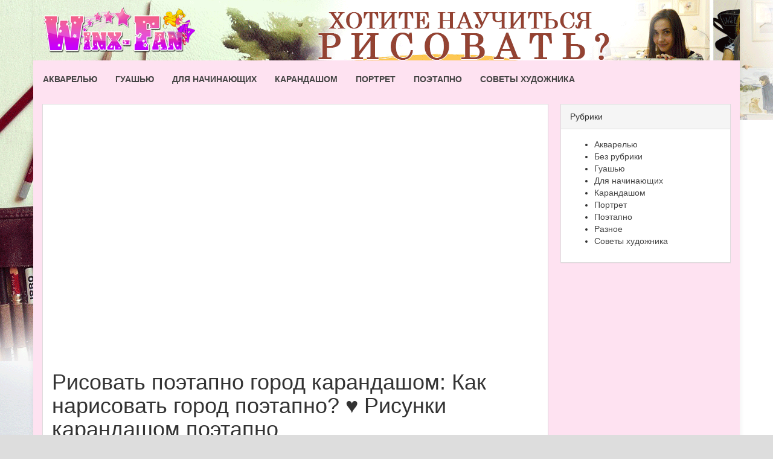

--- FILE ---
content_type: text/html
request_url: https://winx-fan.ru/karandashom/risovat-poetapno-gorod-karandashom-kak-narisovat-gorod-poetapno-risunki-karandashom-poetapno.html
body_size: 130769
content:
<!DOCTYPE html><html xmlns="http://www.w3.org/1999/xhtml" lang="en-US" prefix="og: http://ogp.me/ns#"> <!--[if lte IE 8 ]><html lang="en" class="ie ie8"><![endif]--> <!--[if IE 9 ]><html lang="en" class="ie"><![endif]--><head><meta http-equiv="Content-Type" content="text/html; charset=UTF-8" /> <!--[if IE]><meta http-equiv="X-UA-Compatible" content="IE=edge" /><![endif]--><style media="all">img:is([sizes="auto" i],[sizes^="auto," i]){contain-intrinsic-size:3000px 1500px}
/*! This file is auto-generated */
.wp-block-button__link{color:#fff;background-color:#32373c;border-radius:9999px;box-shadow:none;text-decoration:none;padding:calc(.667em + 2px) calc(1.333em + 2px);font-size:1.125em}.wp-block-file__button{background:#32373c;color:#fff;text-decoration:none}@font-face{font-family:ez-toc-icomoon;src:url(//winx-fan.ru/wp-content/plugins/easy-table-of-contents/vendor/icomoon/fonts/ez-toc-icomoon.eot?-5j7dhv);src:url(//winx-fan.ru/wp-content/plugins/easy-table-of-contents/vendor/icomoon/fonts/ez-toc-icomoon.eot?#iefix-5j7dhv) format('embedded-opentype'),url(//winx-fan.ru/wp-content/plugins/easy-table-of-contents/vendor/icomoon/fonts/ez-toc-icomoon.ttf?-5j7dhv) format('truetype'),url(//winx-fan.ru/wp-content/plugins/easy-table-of-contents/vendor/icomoon/fonts/ez-toc-icomoon.woff?-5j7dhv) format('woff'),url(//winx-fan.ru/wp-content/plugins/easy-table-of-contents/vendor/icomoon/fonts/ez-toc-icomoon.svg?-5j7dhv#ez-toc-icomoon) format('svg');font-weight:400;font-style:normal}#ez-toc-container{background:#f9f9f9;border:1px solid #aaa;border-radius:4px;-webkit-box-shadow:0 1px 1px rgba(0,0,0,.05);box-shadow:0 1px 1px rgba(0,0,0,.05);display:table;margin-bottom:1em;padding:10px;position:relative;width:auto}.ez-toc-widget-container{position:relative;white-space:nowrap}#ez-toc-container.ez-toc-light-blue{background:#edf6ff}#ez-toc-container.ez-toc-white{background:#fff}#ez-toc-container.ez-toc-black{background:#000}#ez-toc-container.ez-toc-transparent{background:0 0}.ez-toc-widget-container ul.ez-toc-list{padding:0 10px}#ez-toc-container ul ul,.ez-toc div.ez-toc-widget-container ul ul{margin-left:1.5em}#ez-toc-container li,#ez-toc-container ul{padding:0}#ez-toc-container li,#ez-toc-container ul,#ez-toc-container ul li,.ez-toc-widget-container,.ez-toc-widget-container li{background:0 0;list-style:none;line-height:1.6;margin:0;overflow:hidden;z-index:1}.btn.active,.ez-toc-btn,.ez-toc-btn-default.active,.ez-toc-btn-default:active,.ez-toc-btn:active{background-image:none}#ez-toc-container p.ez-toc-title{text-align:left;line-height:1.45;margin:0;padding:0}.ez-toc-title-container{display:table;width:100%}.ez-toc-title,.ez-toc-title-toggle{display:table-cell;text-align:left;vertical-align:middle}#ez-toc-container.ez-toc-black p.ez-toc-title{color:#fff}#ez-toc-container div.ez-toc-title-container+ul.ez-toc-list{margin-top:1em}.ez-toc-wrap-left{float:left;margin-right:10px}.ez-toc-wrap-right{float:right;margin-left:10px}#ez-toc-container a{color:#444;text-decoration:none;text-shadow:none}#ez-toc-container a:visited{color:#9f9f9f}#ez-toc-container a:hover{text-decoration:underline}#ez-toc-container.ez-toc-black a,#ez-toc-container.ez-toc-black a:visited{color:#fff}#ez-toc-container a.ez-toc-toggle{color:#444}#ez-toc-container.counter-flat ul,#ez-toc-container.counter-hierarchy ul,.ez-toc-widget-container.counter-flat ul,.ez-toc-widget-container.counter-hierarchy ul{counter-reset:item}#ez-toc-container.counter-numeric li,.ez-toc-widget-container.counter-numeric li{list-style-type:decimal;list-style-position:inside}#ez-toc-container.counter-decimal ul.ez-toc-list li a:before,.ez-toc-widget-container.counter-decimal ul.ez-toc-list li a:before{content:counters(item,".") ". ";counter-increment:item}#ez-toc-container.counter-roman li a:before,.ez-toc-widget-container.counter-roman ul.ez-toc-list li a:before{content:counters(item,".",upper-roman) ". ";counter-increment:item}.ez-toc-widget-container ul.ez-toc-list li:before{content:' ';position:absolute;left:0;right:0;height:30px;line-height:30px;z-index:-1}.ez-toc-widget-container ul.ez-toc-list li.active:before{background-color:#ededed}.ez-toc-widget-container li.active>a{font-weight:900}.ez-toc-btn{display:inline-block;padding:6px 12px;margin-bottom:0;font-size:14px;font-weight:400;line-height:1.428571429;text-align:center;white-space:nowrap;vertical-align:middle;cursor:pointer;border:1px solid transparent;border-radius:4px;-webkit-user-select:none;-moz-user-select:none;-ms-user-select:none;-o-user-select:none;user-select:none}.ez-toc-btn:focus{outline:#333 dotted thin;outline:-webkit-focus-ring-color auto 5px;outline-offset:-2px}.ez-toc-btn:focus,.ez-toc-btn:hover{color:#333;text-decoration:none}.ez-toc-btn.active,.ez-toc-btn:active{background-image:none;outline:0;-webkit-box-shadow:inset 0 3px 5px rgba(0,0,0,.125);box-shadow:inset 0 3px 5px rgba(0,0,0,.125)}.ez-toc-btn-default{color:#333;background-color:#fff;-webkit-box-shadow:inset 0 1px 0 rgba(255,255,255,.15),0 1px 1px rgba(0,0,0,.075);box-shadow:inset 0 1px 0 rgba(255,255,255,.15),0 1px 1px rgba(0,0,0,.075)}.ez-toc-btn-default.active,.ez-toc-btn-default:active,.ez-toc-btn-default:focus,.ez-toc-btn-default:hover{color:#333;background-color:#ebebeb;border-color:#adadad}.ez-toc-btn-sm,.ez-toc-btn-xs{padding:5px 10px;font-size:12px;line-height:1.5;border-radius:3px}.ez-toc-glyphicon,[class*=ez-toc-icon-]{font-style:normal;font-weight:400;line-height:1;-webkit-font-smoothing:antialiased;-moz-osx-font-smoothing:grayscale}.ez-toc-btn-xs{padding:1px 5px}.ez-toc-btn-default:active{-webkit-box-shadow:inset 0 3px 5px rgba(0,0,0,.125);box-shadow:inset 0 3px 5px rgba(0,0,0,.125)}.ez-toc-btn-default{text-shadow:0 1px 0 #fff;background-image:-webkit-gradient(linear,left 0,left 100%,from(#fff),to(#e0e0e0));background-image:-webkit-linear-gradient(top,#fff 0,#e0e0e0 100%);background-image:-moz-linear-gradient(top,#fff 0,#e0e0e0 100%);background-image:linear-gradient(to bottom,#fff 0,#e0e0e0 100%);background-repeat:repeat-x;border-color:#ccc;filter:progid:DXImageTransform.Microsoft.gradient(startColorstr='#ffffffff',endColorstr='#ffe0e0e0',GradientType=0);filter:progid:DXImageTransform.Microsoft.gradient(enabled=false)}.ez-toc-btn-default:focus,.ez-toc-btn-default:hover{background-color:#e0e0e0;background-position:0 -15px}.ez-toc-btn-default.active,.ez-toc-btn-default:active{background-color:#e0e0e0;border-color:#dbdbdb}.ez-toc-pull-right{float:right!important;margin-left:10px}.ez-toc-glyphicon{position:relative;top:1px;display:inline-block;font-family:'Glyphicons Halflings'}.ez-toc-glyphicon:empty{width:1em}.ez-toc-toggle i.ez-toc-glyphicon{font-size:16px;margin-left:2px}[class*=ez-toc-icon-]{font-family:ez-toc-icomoon!important;speak:none;font-variant:normal;text-transform:none}.ez-toc-icon-toggle:before{content:"\e87a"}div#ez-toc-container p.ez-toc-title{font-size:120%}div#ez-toc-container p.ez-toc-title{font-weight:500}div#ez-toc-container ul li{font-size:95%}.lazy-hidden,.entry img.lazy-hidden,img.thumbnail.lazy-hidden{background-color:#fff;background-image:url([data-uri]);background-repeat:no-repeat;background-position:50% 50%}figure.wp-block-image img.lazy-hidden{min-width:150px}picture source[type="image/webp"]{display:block}
/*!
 * Bootstrap v3.3.5 (http://getbootstrap.com)
 * Copyright 2011-2015 Twitter, Inc.
 * Licensed under MIT (https://github.com/twbs/bootstrap/blob/master/LICENSE)
 */
/*! normalize.css v3.0.3 | MIT License | github.com/necolas/normalize.css */
html{font-family:sans-serif;-webkit-text-size-adjust:100%;-ms-text-size-adjust:100%}body{margin:0}article,aside,details,figcaption,figure,footer,header,hgroup,main,menu,nav,section,summary{display:block}audio,canvas,progress,video{display:inline-block;vertical-align:baseline}audio:not([controls]){display:none;height:0}[hidden],template{display:none}a{background-color:transparent}a:active,a:hover{outline:0}abbr[title]{border-bottom:1px dotted}b,strong{font-weight:700}dfn{font-style:italic}h1{margin:.67em 0;font-size:2em}mark{color:#000;background:#ff0}small{font-size:80%}sub,sup{position:relative;font-size:75%;line-height:0;vertical-align:baseline}sup{top:-.5em}sub{bottom:-.25em}img{border:0}svg:not(:root){overflow:hidden}figure{margin:1em 40px}hr{height:0;-webkit-box-sizing:content-box;-moz-box-sizing:content-box;box-sizing:content-box}pre{overflow:auto}code,kbd,pre,samp{font-family:monospace,monospace;font-size:1em}button,input,optgroup,select,textarea{margin:0;font:inherit;color:inherit}button{overflow:visible}button,select{text-transform:none}button,html input[type=button],input[type=reset],input[type=submit]{-webkit-appearance:button;cursor:pointer}button[disabled],html input[disabled]{cursor:default}button::-moz-focus-inner,input::-moz-focus-inner{padding:0;border:0}input{line-height:normal}input[type=checkbox],input[type=radio]{-webkit-box-sizing:border-box;-moz-box-sizing:border-box;box-sizing:border-box;padding:0}input[type=number]::-webkit-inner-spin-button,input[type=number]::-webkit-outer-spin-button{height:auto}input[type=search]{-webkit-box-sizing:content-box;-moz-box-sizing:content-box;box-sizing:content-box;-webkit-appearance:textfield}input[type=search]::-webkit-search-cancel-button,input[type=search]::-webkit-search-decoration{-webkit-appearance:none}fieldset{padding:.35em .625em .75em;margin:0 2px;border:1px solid silver}legend{padding:0;border:0}textarea{overflow:auto}optgroup{font-weight:700}table{border-spacing:0;border-collapse:collapse}td,th{padding:0}
/*! Source: https://github.com/h5bp/html5-boilerplate/blob/master/src/css/main.css */
@media print{*,:after,:before{color:#000!important;text-shadow:none!important;background:0 0!important;-webkit-box-shadow:none!important;box-shadow:none!important}a,a:visited{text-decoration:underline}a[href]:after{content:" (" attr(href) ")"}abbr[title]:after{content:" (" attr(title) ")"}a[href^="javascript:"]:after,a[href^="#"]:after{content:""}blockquote,pre{border:1px solid #999;page-break-inside:avoid}thead{display:table-header-group}img,tr{page-break-inside:avoid}img{max-width:100%!important}h2,h3,p{orphans:3;widows:3}h2,h3{page-break-after:avoid}.navbar{display:none}.btn>.caret,.dropup>.btn>.caret{border-top-color:#000!important}.label{border:1px solid #000}.table{border-collapse:collapse!important}.table td,.table th{background-color:#fff!important}.table-bordered td,.table-bordered th{border:1px solid #ddd!important}}@font-face{font-family:'Glyphicons Halflings';src:url(//winx-fan.ru/wp-content/themes/premiumpress/framework/css/../fonts/glyphicons-halflings-regular.eot);src:url(//winx-fan.ru/wp-content/themes/premiumpress/framework/css/../fonts/glyphicons-halflings-regular.eot?#iefix) format('embedded-opentype'),url(//winx-fan.ru/wp-content/themes/premiumpress/framework/css/../fonts/glyphicons-halflings-regular.woff2) format('woff2'),url(//winx-fan.ru/wp-content/themes/premiumpress/framework/css/../fonts/glyphicons-halflings-regular.woff) format('woff'),url(//winx-fan.ru/wp-content/themes/premiumpress/framework/css/../fonts/glyphicons-halflings-regular.ttf) format('truetype'),url(//winx-fan.ru/wp-content/themes/premiumpress/framework/css/../fonts/glyphicons-halflings-regular.svg#glyphicons_halflingsregular) format('svg')}.glyphicon{position:relative;top:1px;display:inline-block;font-family:'Glyphicons Halflings';font-style:normal;font-weight:400;line-height:1;-webkit-font-smoothing:antialiased;-moz-osx-font-smoothing:grayscale}.glyphicon-asterisk:before{content:"\2a"}.glyphicon-plus:before{content:"\2b"}.glyphicon-eur:before,.glyphicon-euro:before{content:"\20ac"}.glyphicon-minus:before{content:"\2212"}.glyphicon-cloud:before{content:"\2601"}.glyphicon-envelope:before{content:"\2709"}.glyphicon-pencil:before{content:"\270f"}.glyphicon-glass:before{content:"\e001"}.glyphicon-music:before{content:"\e002"}.glyphicon-search:before{content:"\e003"}.glyphicon-heart:before{content:"\e005"}.glyphicon-star:before{content:"\e006"}.glyphicon-star-empty:before{content:"\e007"}.glyphicon-user:before{content:"\e008"}.glyphicon-film:before{content:"\e009"}.glyphicon-th-large:before{content:"\e010"}.glyphicon-th:before{content:"\e011"}.glyphicon-th-list:before{content:"\e012"}.glyphicon-ok:before{content:"\e013"}.glyphicon-remove:before{content:"\e014"}.glyphicon-zoom-in:before{content:"\e015"}.glyphicon-zoom-out:before{content:"\e016"}.glyphicon-off:before{content:"\e017"}.glyphicon-signal:before{content:"\e018"}.glyphicon-cog:before{content:"\e019"}.glyphicon-trash:before{content:"\e020"}.glyphicon-home:before{content:"\e021"}.glyphicon-file:before{content:"\e022"}.glyphicon-time:before{content:"\e023"}.glyphicon-road:before{content:"\e024"}.glyphicon-download-alt:before{content:"\e025"}.glyphicon-download:before{content:"\e026"}.glyphicon-upload:before{content:"\e027"}.glyphicon-inbox:before{content:"\e028"}.glyphicon-play-circle:before{content:"\e029"}.glyphicon-repeat:before{content:"\e030"}.glyphicon-refresh:before{content:"\e031"}.glyphicon-list-alt:before{content:"\e032"}.glyphicon-lock:before{content:"\e033"}.glyphicon-flag:before{content:"\e034"}.glyphicon-headphones:before{content:"\e035"}.glyphicon-volume-off:before{content:"\e036"}.glyphicon-volume-down:before{content:"\e037"}.glyphicon-volume-up:before{content:"\e038"}.glyphicon-qrcode:before{content:"\e039"}.glyphicon-barcode:before{content:"\e040"}.glyphicon-tag:before{content:"\e041"}.glyphicon-tags:before{content:"\e042"}.glyphicon-book:before{content:"\e043"}.glyphicon-bookmark:before{content:"\e044"}.glyphicon-print:before{content:"\e045"}.glyphicon-camera:before{content:"\e046"}.glyphicon-font:before{content:"\e047"}.glyphicon-bold:before{content:"\e048"}.glyphicon-italic:before{content:"\e049"}.glyphicon-text-height:before{content:"\e050"}.glyphicon-text-width:before{content:"\e051"}.glyphicon-align-left:before{content:"\e052"}.glyphicon-align-center:before{content:"\e053"}.glyphicon-align-right:before{content:"\e054"}.glyphicon-align-justify:before{content:"\e055"}.glyphicon-list:before{content:"\e056"}.glyphicon-indent-left:before{content:"\e057"}.glyphicon-indent-right:before{content:"\e058"}.glyphicon-facetime-video:before{content:"\e059"}.glyphicon-picture:before{content:"\e060"}.glyphicon-map-marker:before{content:"\e062"}.glyphicon-adjust:before{content:"\e063"}.glyphicon-tint:before{content:"\e064"}.glyphicon-edit:before{content:"\e065"}.glyphicon-share:before{content:"\e066"}.glyphicon-check:before{content:"\e067"}.glyphicon-move:before{content:"\e068"}.glyphicon-step-backward:before{content:"\e069"}.glyphicon-fast-backward:before{content:"\e070"}.glyphicon-backward:before{content:"\e071"}.glyphicon-play:before{content:"\e072"}.glyphicon-pause:before{content:"\e073"}.glyphicon-stop:before{content:"\e074"}.glyphicon-forward:before{content:"\e075"}.glyphicon-fast-forward:before{content:"\e076"}.glyphicon-step-forward:before{content:"\e077"}.glyphicon-eject:before{content:"\e078"}.glyphicon-chevron-left:before{content:"\e079"}.glyphicon-chevron-right:before{content:"\e080"}.glyphicon-plus-sign:before{content:"\e081"}.glyphicon-minus-sign:before{content:"\e082"}.glyphicon-remove-sign:before{content:"\e083"}.glyphicon-ok-sign:before{content:"\e084"}.glyphicon-question-sign:before{content:"\e085"}.glyphicon-info-sign:before{content:"\e086"}.glyphicon-screenshot:before{content:"\e087"}.glyphicon-remove-circle:before{content:"\e088"}.glyphicon-ok-circle:before{content:"\e089"}.glyphicon-ban-circle:before{content:"\e090"}.glyphicon-arrow-left:before{content:"\e091"}.glyphicon-arrow-right:before{content:"\e092"}.glyphicon-arrow-up:before{content:"\e093"}.glyphicon-arrow-down:before{content:"\e094"}.glyphicon-share-alt:before{content:"\e095"}.glyphicon-resize-full:before{content:"\e096"}.glyphicon-resize-small:before{content:"\e097"}.glyphicon-exclamation-sign:before{content:"\e101"}.glyphicon-gift:before{content:"\e102"}.glyphicon-leaf:before{content:"\e103"}.glyphicon-fire:before{content:"\e104"}.glyphicon-eye-open:before{content:"\e105"}.glyphicon-eye-close:before{content:"\e106"}.glyphicon-warning-sign:before{content:"\e107"}.glyphicon-plane:before{content:"\e108"}.glyphicon-calendar:before{content:"\e109"}.glyphicon-random:before{content:"\e110"}.glyphicon-comment:before{content:"\e111"}.glyphicon-magnet:before{content:"\e112"}.glyphicon-chevron-up:before{content:"\e113"}.glyphicon-chevron-down:before{content:"\e114"}.glyphicon-retweet:before{content:"\e115"}.glyphicon-shopping-cart:before{content:"\e116"}.glyphicon-folder-close:before{content:"\e117"}.glyphicon-folder-open:before{content:"\e118"}.glyphicon-resize-vertical:before{content:"\e119"}.glyphicon-resize-horizontal:before{content:"\e120"}.glyphicon-hdd:before{content:"\e121"}.glyphicon-bullhorn:before{content:"\e122"}.glyphicon-bell:before{content:"\e123"}.glyphicon-certificate:before{content:"\e124"}.glyphicon-thumbs-up:before{content:"\e125"}.glyphicon-thumbs-down:before{content:"\e126"}.glyphicon-hand-right:before{content:"\e127"}.glyphicon-hand-left:before{content:"\e128"}.glyphicon-hand-up:before{content:"\e129"}.glyphicon-hand-down:before{content:"\e130"}.glyphicon-circle-arrow-right:before{content:"\e131"}.glyphicon-circle-arrow-left:before{content:"\e132"}.glyphicon-circle-arrow-up:before{content:"\e133"}.glyphicon-circle-arrow-down:before{content:"\e134"}.glyphicon-globe:before{content:"\e135"}.glyphicon-wrench:before{content:"\e136"}.glyphicon-tasks:before{content:"\e137"}.glyphicon-filter:before{content:"\e138"}.glyphicon-briefcase:before{content:"\e139"}.glyphicon-fullscreen:before{content:"\e140"}.glyphicon-dashboard:before{content:"\e141"}.glyphicon-paperclip:before{content:"\e142"}.glyphicon-heart-empty:before{content:"\e143"}.glyphicon-link:before{content:"\e144"}.glyphicon-phone:before{content:"\e145"}.glyphicon-pushpin:before{content:"\e146"}.glyphicon-usd:before{content:"\e148"}.glyphicon-gbp:before{content:"\e149"}.glyphicon-sort:before{content:"\e150"}.glyphicon-sort-by-alphabet:before{content:"\e151"}.glyphicon-sort-by-alphabet-alt:before{content:"\e152"}.glyphicon-sort-by-order:before{content:"\e153"}.glyphicon-sort-by-order-alt:before{content:"\e154"}.glyphicon-sort-by-attributes:before{content:"\e155"}.glyphicon-sort-by-attributes-alt:before{content:"\e156"}.glyphicon-unchecked:before{content:"\e157"}.glyphicon-expand:before{content:"\e158"}.glyphicon-collapse-down:before{content:"\e159"}.glyphicon-collapse-up:before{content:"\e160"}.glyphicon-log-in:before{content:"\e161"}.glyphicon-flash:before{content:"\e162"}.glyphicon-log-out:before{content:"\e163"}.glyphicon-new-window:before{content:"\e164"}.glyphicon-record:before{content:"\e165"}.glyphicon-save:before{content:"\e166"}.glyphicon-open:before{content:"\e167"}.glyphicon-saved:before{content:"\e168"}.glyphicon-import:before{content:"\e169"}.glyphicon-export:before{content:"\e170"}.glyphicon-send:before{content:"\e171"}.glyphicon-floppy-disk:before{content:"\e172"}.glyphicon-floppy-saved:before{content:"\e173"}.glyphicon-floppy-remove:before{content:"\e174"}.glyphicon-floppy-save:before{content:"\e175"}.glyphicon-floppy-open:before{content:"\e176"}.glyphicon-credit-card:before{content:"\e177"}.glyphicon-transfer:before{content:"\e178"}.glyphicon-cutlery:before{content:"\e179"}.glyphicon-header:before{content:"\e180"}.glyphicon-compressed:before{content:"\e181"}.glyphicon-earphone:before{content:"\e182"}.glyphicon-phone-alt:before{content:"\e183"}.glyphicon-tower:before{content:"\e184"}.glyphicon-stats:before{content:"\e185"}.glyphicon-sd-video:before{content:"\e186"}.glyphicon-hd-video:before{content:"\e187"}.glyphicon-subtitles:before{content:"\e188"}.glyphicon-sound-stereo:before{content:"\e189"}.glyphicon-sound-dolby:before{content:"\e190"}.glyphicon-sound-5-1:before{content:"\e191"}.glyphicon-sound-6-1:before{content:"\e192"}.glyphicon-sound-7-1:before{content:"\e193"}.glyphicon-copyright-mark:before{content:"\e194"}.glyphicon-registration-mark:before{content:"\e195"}.glyphicon-cloud-download:before{content:"\e197"}.glyphicon-cloud-upload:before{content:"\e198"}.glyphicon-tree-conifer:before{content:"\e199"}.glyphicon-tree-deciduous:before{content:"\e200"}.glyphicon-cd:before{content:"\e201"}.glyphicon-save-file:before{content:"\e202"}.glyphicon-open-file:before{content:"\e203"}.glyphicon-level-up:before{content:"\e204"}.glyphicon-copy:before{content:"\e205"}.glyphicon-paste:before{content:"\e206"}.glyphicon-alert:before{content:"\e209"}.glyphicon-equalizer:before{content:"\e210"}.glyphicon-king:before{content:"\e211"}.glyphicon-queen:before{content:"\e212"}.glyphicon-pawn:before{content:"\e213"}.glyphicon-bishop:before{content:"\e214"}.glyphicon-knight:before{content:"\e215"}.glyphicon-baby-formula:before{content:"\e216"}.glyphicon-tent:before{content:"\26fa"}.glyphicon-blackboard:before{content:"\e218"}.glyphicon-bed:before{content:"\e219"}.glyphicon-apple:before{content:"\f8ff"}.glyphicon-erase:before{content:"\e221"}.glyphicon-hourglass:before{content:"\231b"}.glyphicon-lamp:before{content:"\e223"}.glyphicon-duplicate:before{content:"\e224"}.glyphicon-piggy-bank:before{content:"\e225"}.glyphicon-scissors:before{content:"\e226"}.glyphicon-bitcoin:before{content:"\e227"}.glyphicon-btc:before{content:"\e227"}.glyphicon-xbt:before{content:"\e227"}.glyphicon-yen:before{content:"\00a5"}.glyphicon-jpy:before{content:"\00a5"}.glyphicon-ruble:before{content:"\20bd"}.glyphicon-rub:before{content:"\20bd"}.glyphicon-scale:before{content:"\e230"}.glyphicon-ice-lolly:before{content:"\e231"}.glyphicon-ice-lolly-tasted:before{content:"\e232"}.glyphicon-education:before{content:"\e233"}.glyphicon-option-horizontal:before{content:"\e234"}.glyphicon-option-vertical:before{content:"\e235"}.glyphicon-menu-hamburger:before{content:"\e236"}.glyphicon-modal-window:before{content:"\e237"}.glyphicon-oil:before{content:"\e238"}.glyphicon-grain:before{content:"\e239"}.glyphicon-sunglasses:before{content:"\e240"}.glyphicon-text-size:before{content:"\e241"}.glyphicon-text-color:before{content:"\e242"}.glyphicon-text-background:before{content:"\e243"}.glyphicon-object-align-top:before{content:"\e244"}.glyphicon-object-align-bottom:before{content:"\e245"}.glyphicon-object-align-horizontal:before{content:"\e246"}.glyphicon-object-align-left:before{content:"\e247"}.glyphicon-object-align-vertical:before{content:"\e248"}.glyphicon-object-align-right:before{content:"\e249"}.glyphicon-triangle-right:before{content:"\e250"}.glyphicon-triangle-left:before{content:"\e251"}.glyphicon-triangle-bottom:before{content:"\e252"}.glyphicon-triangle-top:before{content:"\e253"}.glyphicon-console:before{content:"\e254"}.glyphicon-superscript:before{content:"\e255"}.glyphicon-subscript:before{content:"\e256"}.glyphicon-menu-left:before{content:"\e257"}.glyphicon-menu-right:before{content:"\e258"}.glyphicon-menu-down:before{content:"\e259"}.glyphicon-menu-up:before{content:"\e260"}*{-webkit-box-sizing:border-box;-moz-box-sizing:border-box;box-sizing:border-box}:after,:before{-webkit-box-sizing:border-box;-moz-box-sizing:border-box;box-sizing:border-box}html{font-size:10px;-webkit-tap-highlight-color:rgba(0,0,0,0)}body{font-family:"Helvetica Neue",Helvetica,Arial,sans-serif;font-size:14px;line-height:1.42857143;color:#333;background-color:#fff}button,input,select,textarea{font-family:inherit;font-size:inherit;line-height:inherit}a{color:#337ab7;text-decoration:none}a:focus,a:hover{color:#23527c;text-decoration:underline}a:focus{outline:thin dotted;outline:5px auto -webkit-focus-ring-color;outline-offset:-2px}figure{margin:0}img{vertical-align:middle}.carousel-inner>.item>a>img,.carousel-inner>.item>img,.img-responsive,.thumbnail a>img,.thumbnail>img{display:block;max-width:100%;height:auto}.img-rounded{border-radius:6px}.img-thumbnail{display:inline-block;max-width:100%;height:auto;padding:4px;line-height:1.42857143;background-color:#fff;border:1px solid #ddd;border-radius:4px;-webkit-transition:all .2s ease-in-out;-o-transition:all .2s ease-in-out;transition:all .2s ease-in-out}.img-circle{border-radius:50%}hr{margin-top:20px;margin-bottom:20px;border:0;border-top:1px solid #eee}.sr-only{position:absolute;width:1px;height:1px;padding:0;margin:-1px;overflow:hidden;clip:rect(0,0,0,0);border:0}.sr-only-focusable:active,.sr-only-focusable:focus{position:static;width:auto;height:auto;margin:0;overflow:visible;clip:auto}[role=button]{cursor:pointer}.h1,.h2,.h3,.h4,.h5,.h6,h1,h2,h3,h4,h5,h6{font-family:inherit;font-weight:500;line-height:1.1;color:inherit}.h1 .small,.h1 small,.h2 .small,.h2 small,.h3 .small,.h3 small,.h4 .small,.h4 small,.h5 .small,.h5 small,.h6 .small,.h6 small,h1 .small,h1 small,h2 .small,h2 small,h3 .small,h3 small,h4 .small,h4 small,h5 .small,h5 small,h6 .small,h6 small{font-weight:400;line-height:1;color:#777}.h1,.h2,.h3,h1,h2,h3{margin-top:20px;margin-bottom:10px}.h1 .small,.h1 small,.h2 .small,.h2 small,.h3 .small,.h3 small,h1 .small,h1 small,h2 .small,h2 small,h3 .small,h3 small{font-size:65%}.h4,.h5,.h6,h4,h5,h6{margin-top:10px;margin-bottom:10px}.h4 .small,.h4 small,.h5 .small,.h5 small,.h6 .small,.h6 small,h4 .small,h4 small,h5 .small,h5 small,h6 .small,h6 small{font-size:75%}.h1,h1{font-size:36px}.h2,h2{font-size:30px}.h3,h3{font-size:24px}.h4,h4{font-size:18px}.h5,h5{font-size:14px}.h6,h6{font-size:12px}p{margin:0 0 10px}.lead{margin-bottom:20px;font-size:16px;font-weight:300;line-height:1.4}@media (min-width:768px){.lead{font-size:21px}}.small,small{font-size:85%}.mark,mark{padding:.2em;background-color:#fcf8e3}.text-left{text-align:left}.text-right{text-align:right}.text-center{text-align:center}.text-justify{text-align:justify}.text-nowrap{white-space:nowrap}.text-lowercase{text-transform:lowercase}.text-uppercase{text-transform:uppercase}.text-capitalize{text-transform:capitalize}.text-muted{color:#777}.text-primary{color:#337ab7}a.text-primary:focus,a.text-primary:hover{color:#286090}.text-success{color:#3c763d}a.text-success:focus,a.text-success:hover{color:#2b542c}.text-info{color:#31708f}a.text-info:focus,a.text-info:hover{color:#245269}.text-warning{color:#8a6d3b}a.text-warning:focus,a.text-warning:hover{color:#66512c}.text-danger{color:#a94442}a.text-danger:focus,a.text-danger:hover{color:#843534}.bg-primary{color:#fff;background-color:#337ab7}a.bg-primary:focus,a.bg-primary:hover{background-color:#286090}.bg-success{background-color:#dff0d8}a.bg-success:focus,a.bg-success:hover{background-color:#c1e2b3}.bg-info{background-color:#d9edf7}a.bg-info:focus,a.bg-info:hover{background-color:#afd9ee}.bg-warning{background-color:#fcf8e3}a.bg-warning:focus,a.bg-warning:hover{background-color:#f7ecb5}.bg-danger{background-color:#f2dede}a.bg-danger:focus,a.bg-danger:hover{background-color:#e4b9b9}.page-header{padding-bottom:9px;margin:40px 0 20px;border-bottom:1px solid #eee}ol,ul{margin-top:0;margin-bottom:10px}ol ol,ol ul,ul ol,ul ul{margin-bottom:0}.list-unstyled{padding-left:0;list-style:none}.list-inline{padding-left:0;margin-left:-5px;list-style:none}.list-inline>li{display:inline-block;padding-right:5px;padding-left:5px}dl{margin-top:0;margin-bottom:20px}dd,dt{line-height:1.42857143}dt{font-weight:700}dd{margin-left:0}@media (min-width:768px){.dl-horizontal dt{float:left;width:160px;overflow:hidden;clear:left;text-align:right;text-overflow:ellipsis;white-space:nowrap}.dl-horizontal dd{margin-left:180px}}abbr[data-original-title],abbr[title]{cursor:help;border-bottom:1px dotted #777}.initialism{font-size:90%;text-transform:uppercase}blockquote{padding:10px 20px;margin:0 0 20px;font-size:17.5px;border-left:5px solid #eee}blockquote ol:last-child,blockquote p:last-child,blockquote ul:last-child{margin-bottom:0}blockquote .small,blockquote footer,blockquote small{display:block;font-size:80%;line-height:1.42857143;color:#777}blockquote .small:before,blockquote footer:before,blockquote small:before{content:'\2014 \00A0'}.blockquote-reverse,blockquote.pull-right{padding-right:15px;padding-left:0;text-align:right;border-right:5px solid #eee;border-left:0}.blockquote-reverse .small:before,.blockquote-reverse footer:before,.blockquote-reverse small:before,blockquote.pull-right .small:before,blockquote.pull-right footer:before,blockquote.pull-right small:before{content:''}.blockquote-reverse .small:after,.blockquote-reverse footer:after,.blockquote-reverse small:after,blockquote.pull-right .small:after,blockquote.pull-right footer:after,blockquote.pull-right small:after{content:'\00A0 \2014'}address{margin-bottom:20px;font-style:normal;line-height:1.42857143}code,kbd,pre,samp{font-family:Menlo,Monaco,Consolas,"Courier New",monospace}code{padding:2px 4px;font-size:90%;color:#c7254e;background-color:#f9f2f4;border-radius:4px}kbd{padding:2px 4px;font-size:90%;color:#fff;background-color:#333;border-radius:3px;-webkit-box-shadow:inset 0 -1px 0 rgba(0,0,0,.25);box-shadow:inset 0 -1px 0 rgba(0,0,0,.25)}kbd kbd{padding:0;font-size:100%;font-weight:700;-webkit-box-shadow:none;box-shadow:none}pre{display:block;padding:9.5px;margin:0 0 10px;font-size:13px;line-height:1.42857143;color:#333;word-break:break-all;word-wrap:break-word;background-color:#f5f5f5;border:1px solid #ccc;border-radius:4px}pre code{padding:0;font-size:inherit;color:inherit;white-space:pre-wrap;background-color:transparent;border-radius:0}.pre-scrollable{max-height:340px;overflow-y:scroll}.container{padding-right:15px;padding-left:15px;margin-right:auto;margin-left:auto}@media (min-width:768px){.container{width:750px}}@media (min-width:992px){.container{width:970px}}@media (min-width:1200px){.container{width:1170px}}.container-fluid{padding-right:15px;padding-left:15px;margin-right:auto;margin-left:auto}.row{margin-right:-15px;margin-left:-15px}.col-lg-1,.col-lg-10,.col-lg-11,.col-lg-12,.col-lg-2,.col-lg-3,.col-lg-4,.col-lg-5,.col-lg-6,.col-lg-7,.col-lg-8,.col-lg-9,.col-md-1,.col-md-10,.col-md-11,.col-md-12,.col-md-2,.col-md-3,.col-md-4,.col-md-5,.col-md-6,.col-md-7,.col-md-8,.col-md-9,.col-sm-1,.col-sm-10,.col-sm-11,.col-sm-12,.col-sm-2,.col-sm-3,.col-sm-4,.col-sm-5,.col-sm-6,.col-sm-7,.col-sm-8,.col-sm-9,.col-xs-1,.col-xs-10,.col-xs-11,.col-xs-12,.col-xs-2,.col-xs-3,.col-xs-4,.col-xs-5,.col-xs-6,.col-xs-7,.col-xs-8,.col-xs-9{position:relative;min-height:1px;padding-right:15px;padding-left:15px}.col-xs-1,.col-xs-10,.col-xs-11,.col-xs-12,.col-xs-2,.col-xs-3,.col-xs-4,.col-xs-5,.col-xs-6,.col-xs-7,.col-xs-8,.col-xs-9{float:left}.col-xs-12{width:100%}.col-xs-11{width:91.66666667%}.col-xs-10{width:83.33333333%}.col-xs-9{width:75%}.col-xs-8{width:66.66666667%}.col-xs-7{width:58.33333333%}.col-xs-6{width:50%}.col-xs-5{width:41.66666667%}.col-xs-4{width:33.33333333%}.col-xs-3{width:25%}.col-xs-2{width:16.66666667%}.col-xs-1{width:8.33333333%}.col-xs-pull-12{right:100%}.col-xs-pull-11{right:91.66666667%}.col-xs-pull-10{right:83.33333333%}.col-xs-pull-9{right:75%}.col-xs-pull-8{right:66.66666667%}.col-xs-pull-7{right:58.33333333%}.col-xs-pull-6{right:50%}.col-xs-pull-5{right:41.66666667%}.col-xs-pull-4{right:33.33333333%}.col-xs-pull-3{right:25%}.col-xs-pull-2{right:16.66666667%}.col-xs-pull-1{right:8.33333333%}.col-xs-pull-0{right:auto}.col-xs-push-12{left:100%}.col-xs-push-11{left:91.66666667%}.col-xs-push-10{left:83.33333333%}.col-xs-push-9{left:75%}.col-xs-push-8{left:66.66666667%}.col-xs-push-7{left:58.33333333%}.col-xs-push-6{left:50%}.col-xs-push-5{left:41.66666667%}.col-xs-push-4{left:33.33333333%}.col-xs-push-3{left:25%}.col-xs-push-2{left:16.66666667%}.col-xs-push-1{left:8.33333333%}.col-xs-push-0{left:auto}.col-xs-offset-12{margin-left:100%}.col-xs-offset-11{margin-left:91.66666667%}.col-xs-offset-10{margin-left:83.33333333%}.col-xs-offset-9{margin-left:75%}.col-xs-offset-8{margin-left:66.66666667%}.col-xs-offset-7{margin-left:58.33333333%}.col-xs-offset-6{margin-left:50%}.col-xs-offset-5{margin-left:41.66666667%}.col-xs-offset-4{margin-left:33.33333333%}.col-xs-offset-3{margin-left:25%}.col-xs-offset-2{margin-left:16.66666667%}.col-xs-offset-1{margin-left:8.33333333%}.col-xs-offset-0{margin-left:0}@media (min-width:768px){.col-sm-1,.col-sm-10,.col-sm-11,.col-sm-12,.col-sm-2,.col-sm-3,.col-sm-4,.col-sm-5,.col-sm-6,.col-sm-7,.col-sm-8,.col-sm-9{float:left}.col-sm-12{width:100%}.col-sm-11{width:91.66666667%}.col-sm-10{width:83.33333333%}.col-sm-9{width:75%}.col-sm-8{width:66.66666667%}.col-sm-7{width:58.33333333%}.col-sm-6{width:50%}.col-sm-5{width:41.66666667%}.col-sm-4{width:33.33333333%}.col-sm-3{width:25%}.col-sm-2{width:16.66666667%}.col-sm-1{width:8.33333333%}.col-sm-pull-12{right:100%}.col-sm-pull-11{right:91.66666667%}.col-sm-pull-10{right:83.33333333%}.col-sm-pull-9{right:75%}.col-sm-pull-8{right:66.66666667%}.col-sm-pull-7{right:58.33333333%}.col-sm-pull-6{right:50%}.col-sm-pull-5{right:41.66666667%}.col-sm-pull-4{right:33.33333333%}.col-sm-pull-3{right:25%}.col-sm-pull-2{right:16.66666667%}.col-sm-pull-1{right:8.33333333%}.col-sm-pull-0{right:auto}.col-sm-push-12{left:100%}.col-sm-push-11{left:91.66666667%}.col-sm-push-10{left:83.33333333%}.col-sm-push-9{left:75%}.col-sm-push-8{left:66.66666667%}.col-sm-push-7{left:58.33333333%}.col-sm-push-6{left:50%}.col-sm-push-5{left:41.66666667%}.col-sm-push-4{left:33.33333333%}.col-sm-push-3{left:25%}.col-sm-push-2{left:16.66666667%}.col-sm-push-1{left:8.33333333%}.col-sm-push-0{left:auto}.col-sm-offset-12{margin-left:100%}.col-sm-offset-11{margin-left:91.66666667%}.col-sm-offset-10{margin-left:83.33333333%}.col-sm-offset-9{margin-left:75%}.col-sm-offset-8{margin-left:66.66666667%}.col-sm-offset-7{margin-left:58.33333333%}.col-sm-offset-6{margin-left:50%}.col-sm-offset-5{margin-left:41.66666667%}.col-sm-offset-4{margin-left:33.33333333%}.col-sm-offset-3{margin-left:25%}.col-sm-offset-2{margin-left:16.66666667%}.col-sm-offset-1{margin-left:8.33333333%}.col-sm-offset-0{margin-left:0}}@media (min-width:992px){.col-md-1,.col-md-10,.col-md-11,.col-md-12,.col-md-2,.col-md-3,.col-md-4,.col-md-5,.col-md-6,.col-md-7,.col-md-8,.col-md-9{float:left}.col-md-12{width:100%}.col-md-11{width:91.66666667%}.col-md-10{width:83.33333333%}.col-md-9{width:75%}.col-md-8{width:66.66666667%}.col-md-7{width:58.33333333%}.col-md-6{width:50%}.col-md-5{width:41.66666667%}.col-md-4{width:33.33333333%}.col-md-3{width:25%}.col-md-2{width:16.66666667%}.col-md-1{width:8.33333333%}.col-md-pull-12{right:100%}.col-md-pull-11{right:91.66666667%}.col-md-pull-10{right:83.33333333%}.col-md-pull-9{right:75%}.col-md-pull-8{right:66.66666667%}.col-md-pull-7{right:58.33333333%}.col-md-pull-6{right:50%}.col-md-pull-5{right:41.66666667%}.col-md-pull-4{right:33.33333333%}.col-md-pull-3{right:25%}.col-md-pull-2{right:16.66666667%}.col-md-pull-1{right:8.33333333%}.col-md-pull-0{right:auto}.col-md-push-12{left:100%}.col-md-push-11{left:91.66666667%}.col-md-push-10{left:83.33333333%}.col-md-push-9{left:75%}.col-md-push-8{left:66.66666667%}.col-md-push-7{left:58.33333333%}.col-md-push-6{left:50%}.col-md-push-5{left:41.66666667%}.col-md-push-4{left:33.33333333%}.col-md-push-3{left:25%}.col-md-push-2{left:16.66666667%}.col-md-push-1{left:8.33333333%}.col-md-push-0{left:auto}.col-md-offset-12{margin-left:100%}.col-md-offset-11{margin-left:91.66666667%}.col-md-offset-10{margin-left:83.33333333%}.col-md-offset-9{margin-left:75%}.col-md-offset-8{margin-left:66.66666667%}.col-md-offset-7{margin-left:58.33333333%}.col-md-offset-6{margin-left:50%}.col-md-offset-5{margin-left:41.66666667%}.col-md-offset-4{margin-left:33.33333333%}.col-md-offset-3{margin-left:25%}.col-md-offset-2{margin-left:16.66666667%}.col-md-offset-1{margin-left:8.33333333%}.col-md-offset-0{margin-left:0}}@media (min-width:1200px){.col-lg-1,.col-lg-10,.col-lg-11,.col-lg-12,.col-lg-2,.col-lg-3,.col-lg-4,.col-lg-5,.col-lg-6,.col-lg-7,.col-lg-8,.col-lg-9{float:left}.col-lg-12{width:100%}.col-lg-11{width:91.66666667%}.col-lg-10{width:83.33333333%}.col-lg-9{width:75%}.col-lg-8{width:66.66666667%}.col-lg-7{width:58.33333333%}.col-lg-6{width:50%}.col-lg-5{width:41.66666667%}.col-lg-4{width:33.33333333%}.col-lg-3{width:25%}.col-lg-2{width:16.66666667%}.col-lg-1{width:8.33333333%}.col-lg-pull-12{right:100%}.col-lg-pull-11{right:91.66666667%}.col-lg-pull-10{right:83.33333333%}.col-lg-pull-9{right:75%}.col-lg-pull-8{right:66.66666667%}.col-lg-pull-7{right:58.33333333%}.col-lg-pull-6{right:50%}.col-lg-pull-5{right:41.66666667%}.col-lg-pull-4{right:33.33333333%}.col-lg-pull-3{right:25%}.col-lg-pull-2{right:16.66666667%}.col-lg-pull-1{right:8.33333333%}.col-lg-pull-0{right:auto}.col-lg-push-12{left:100%}.col-lg-push-11{left:91.66666667%}.col-lg-push-10{left:83.33333333%}.col-lg-push-9{left:75%}.col-lg-push-8{left:66.66666667%}.col-lg-push-7{left:58.33333333%}.col-lg-push-6{left:50%}.col-lg-push-5{left:41.66666667%}.col-lg-push-4{left:33.33333333%}.col-lg-push-3{left:25%}.col-lg-push-2{left:16.66666667%}.col-lg-push-1{left:8.33333333%}.col-lg-push-0{left:auto}.col-lg-offset-12{margin-left:100%}.col-lg-offset-11{margin-left:91.66666667%}.col-lg-offset-10{margin-left:83.33333333%}.col-lg-offset-9{margin-left:75%}.col-lg-offset-8{margin-left:66.66666667%}.col-lg-offset-7{margin-left:58.33333333%}.col-lg-offset-6{margin-left:50%}.col-lg-offset-5{margin-left:41.66666667%}.col-lg-offset-4{margin-left:33.33333333%}.col-lg-offset-3{margin-left:25%}.col-lg-offset-2{margin-left:16.66666667%}.col-lg-offset-1{margin-left:8.33333333%}.col-lg-offset-0{margin-left:0}}table{background-color:transparent}caption{padding-top:8px;padding-bottom:8px;color:#777;text-align:left}th{text-align:left}.table{width:100%;max-width:100%;margin-bottom:20px}.table>tbody>tr>td,.table>tbody>tr>th,.table>tfoot>tr>td,.table>tfoot>tr>th,.table>thead>tr>td,.table>thead>tr>th{padding:8px;line-height:1.42857143;vertical-align:top;border-top:1px solid #ddd}.table>thead>tr>th{vertical-align:bottom;border-bottom:2px solid #ddd}.table>caption+thead>tr:first-child>td,.table>caption+thead>tr:first-child>th,.table>colgroup+thead>tr:first-child>td,.table>colgroup+thead>tr:first-child>th,.table>thead:first-child>tr:first-child>td,.table>thead:first-child>tr:first-child>th{border-top:0}.table>tbody+tbody{border-top:2px solid #ddd}.table .table{background-color:#fff}.table-condensed>tbody>tr>td,.table-condensed>tbody>tr>th,.table-condensed>tfoot>tr>td,.table-condensed>tfoot>tr>th,.table-condensed>thead>tr>td,.table-condensed>thead>tr>th{padding:5px}.table-bordered{border:1px solid #ddd}.table-bordered>tbody>tr>td,.table-bordered>tbody>tr>th,.table-bordered>tfoot>tr>td,.table-bordered>tfoot>tr>th,.table-bordered>thead>tr>td,.table-bordered>thead>tr>th{border:1px solid #ddd}.table-bordered>thead>tr>td,.table-bordered>thead>tr>th{border-bottom-width:2px}.table-striped>tbody>tr:nth-of-type(odd){background-color:#f9f9f9}.table-hover>tbody>tr:hover{background-color:#f5f5f5}table col[class*=col-]{position:static;display:table-column;float:none}table td[class*=col-],table th[class*=col-]{position:static;display:table-cell;float:none}.table>tbody>tr.active>td,.table>tbody>tr.active>th,.table>tbody>tr>td.active,.table>tbody>tr>th.active,.table>tfoot>tr.active>td,.table>tfoot>tr.active>th,.table>tfoot>tr>td.active,.table>tfoot>tr>th.active,.table>thead>tr.active>td,.table>thead>tr.active>th,.table>thead>tr>td.active,.table>thead>tr>th.active{background-color:#f5f5f5}.table-hover>tbody>tr.active:hover>td,.table-hover>tbody>tr.active:hover>th,.table-hover>tbody>tr:hover>.active,.table-hover>tbody>tr>td.active:hover,.table-hover>tbody>tr>th.active:hover{background-color:#e8e8e8}.table>tbody>tr.success>td,.table>tbody>tr.success>th,.table>tbody>tr>td.success,.table>tbody>tr>th.success,.table>tfoot>tr.success>td,.table>tfoot>tr.success>th,.table>tfoot>tr>td.success,.table>tfoot>tr>th.success,.table>thead>tr.success>td,.table>thead>tr.success>th,.table>thead>tr>td.success,.table>thead>tr>th.success{background-color:#dff0d8}.table-hover>tbody>tr.success:hover>td,.table-hover>tbody>tr.success:hover>th,.table-hover>tbody>tr:hover>.success,.table-hover>tbody>tr>td.success:hover,.table-hover>tbody>tr>th.success:hover{background-color:#d0e9c6}.table>tbody>tr.info>td,.table>tbody>tr.info>th,.table>tbody>tr>td.info,.table>tbody>tr>th.info,.table>tfoot>tr.info>td,.table>tfoot>tr.info>th,.table>tfoot>tr>td.info,.table>tfoot>tr>th.info,.table>thead>tr.info>td,.table>thead>tr.info>th,.table>thead>tr>td.info,.table>thead>tr>th.info{background-color:#d9edf7}.table-hover>tbody>tr.info:hover>td,.table-hover>tbody>tr.info:hover>th,.table-hover>tbody>tr:hover>.info,.table-hover>tbody>tr>td.info:hover,.table-hover>tbody>tr>th.info:hover{background-color:#c4e3f3}.table>tbody>tr.warning>td,.table>tbody>tr.warning>th,.table>tbody>tr>td.warning,.table>tbody>tr>th.warning,.table>tfoot>tr.warning>td,.table>tfoot>tr.warning>th,.table>tfoot>tr>td.warning,.table>tfoot>tr>th.warning,.table>thead>tr.warning>td,.table>thead>tr.warning>th,.table>thead>tr>td.warning,.table>thead>tr>th.warning{background-color:#fcf8e3}.table-hover>tbody>tr.warning:hover>td,.table-hover>tbody>tr.warning:hover>th,.table-hover>tbody>tr:hover>.warning,.table-hover>tbody>tr>td.warning:hover,.table-hover>tbody>tr>th.warning:hover{background-color:#faf2cc}.table>tbody>tr.danger>td,.table>tbody>tr.danger>th,.table>tbody>tr>td.danger,.table>tbody>tr>th.danger,.table>tfoot>tr.danger>td,.table>tfoot>tr.danger>th,.table>tfoot>tr>td.danger,.table>tfoot>tr>th.danger,.table>thead>tr.danger>td,.table>thead>tr.danger>th,.table>thead>tr>td.danger,.table>thead>tr>th.danger{background-color:#f2dede}.table-hover>tbody>tr.danger:hover>td,.table-hover>tbody>tr.danger:hover>th,.table-hover>tbody>tr:hover>.danger,.table-hover>tbody>tr>td.danger:hover,.table-hover>tbody>tr>th.danger:hover{background-color:#ebcccc}.table-responsive{min-height:.01%;overflow-x:auto}@media screen and (max-width:767px){.table-responsive{width:100%;margin-bottom:15px;overflow-y:hidden;-ms-overflow-style:-ms-autohiding-scrollbar;border:1px solid #ddd}.table-responsive>.table{margin-bottom:0}.table-responsive>.table>tbody>tr>td,.table-responsive>.table>tbody>tr>th,.table-responsive>.table>tfoot>tr>td,.table-responsive>.table>tfoot>tr>th,.table-responsive>.table>thead>tr>td,.table-responsive>.table>thead>tr>th{white-space:nowrap}.table-responsive>.table-bordered{border:0}.table-responsive>.table-bordered>tbody>tr>td:first-child,.table-responsive>.table-bordered>tbody>tr>th:first-child,.table-responsive>.table-bordered>tfoot>tr>td:first-child,.table-responsive>.table-bordered>tfoot>tr>th:first-child,.table-responsive>.table-bordered>thead>tr>td:first-child,.table-responsive>.table-bordered>thead>tr>th:first-child{border-left:0}.table-responsive>.table-bordered>tbody>tr>td:last-child,.table-responsive>.table-bordered>tbody>tr>th:last-child,.table-responsive>.table-bordered>tfoot>tr>td:last-child,.table-responsive>.table-bordered>tfoot>tr>th:last-child,.table-responsive>.table-bordered>thead>tr>td:last-child,.table-responsive>.table-bordered>thead>tr>th:last-child{border-right:0}.table-responsive>.table-bordered>tbody>tr:last-child>td,.table-responsive>.table-bordered>tbody>tr:last-child>th,.table-responsive>.table-bordered>tfoot>tr:last-child>td,.table-responsive>.table-bordered>tfoot>tr:last-child>th{border-bottom:0}}fieldset{min-width:0;padding:0;margin:0;border:0}legend{display:block;width:100%;padding:0;margin-bottom:20px;font-size:21px;line-height:inherit;color:#333;border:0;border-bottom:1px solid #e5e5e5}label{display:inline-block;max-width:100%;margin-bottom:5px;font-weight:700}input[type=search]{-webkit-box-sizing:border-box;-moz-box-sizing:border-box;box-sizing:border-box}input[type=checkbox],input[type=radio]{margin:4px 0 0;margin-top:1px\9;line-height:normal}input[type=file]{display:block}input[type=range]{display:block;width:100%}select[multiple],select[size]{height:auto}input[type=file]:focus,input[type=checkbox]:focus,input[type=radio]:focus{outline:thin dotted;outline:5px auto -webkit-focus-ring-color;outline-offset:-2px}output{display:block;padding-top:7px;font-size:14px;line-height:1.42857143;color:#555}.form-control{display:block;width:100%;height:34px;padding:6px 12px;font-size:14px;line-height:1.42857143;color:#555;background-color:#fff;background-image:none;border:1px solid #ccc;border-radius:4px;-webkit-box-shadow:inset 0 1px 1px rgba(0,0,0,.075);box-shadow:inset 0 1px 1px rgba(0,0,0,.075);-webkit-transition:border-color ease-in-out .15s,-webkit-box-shadow ease-in-out .15s;-o-transition:border-color ease-in-out .15s,box-shadow ease-in-out .15s;transition:border-color ease-in-out .15s,box-shadow ease-in-out .15s}.form-control:focus{border-color:#66afe9;outline:0;-webkit-box-shadow:inset 0 1px 1px rgba(0,0,0,.075),0 0 8px rgba(102,175,233,.6);box-shadow:inset 0 1px 1px rgba(0,0,0,.075),0 0 8px rgba(102,175,233,.6)}.form-control::-moz-placeholder{color:#999;opacity:1}.form-control:-ms-input-placeholder{color:#999}.form-control::-webkit-input-placeholder{color:#999}.form-control[disabled],.form-control[readonly],fieldset[disabled] .form-control{background-color:#eee;opacity:1}.form-control[disabled],fieldset[disabled] .form-control{cursor:not-allowed}textarea.form-control{height:auto}input[type=search]{-webkit-appearance:none}@media screen and (-webkit-min-device-pixel-ratio:0){input[type=date].form-control,input[type=time].form-control,input[type=datetime-local].form-control,input[type=month].form-control{line-height:34px}.input-group-sm input[type=date],.input-group-sm input[type=time],.input-group-sm input[type=datetime-local],.input-group-sm input[type=month],input[type=date].input-sm,input[type=time].input-sm,input[type=datetime-local].input-sm,input[type=month].input-sm{line-height:30px}.input-group-lg input[type=date],.input-group-lg input[type=time],.input-group-lg input[type=datetime-local],.input-group-lg input[type=month],input[type=date].input-lg,input[type=time].input-lg,input[type=datetime-local].input-lg,input[type=month].input-lg{line-height:46px}}.form-group{margin-bottom:15px}.checkbox,.radio{position:relative;display:block;margin-top:10px;margin-bottom:10px}.checkbox label,.radio label{min-height:20px;padding-left:20px;margin-bottom:0;font-weight:400;cursor:pointer}.checkbox input[type=checkbox],.checkbox-inline input[type=checkbox],.radio input[type=radio],.radio-inline input[type=radio]{position:absolute;margin-top:4px\9;margin-left:-20px}.checkbox+.checkbox,.radio+.radio{margin-top:-5px}.checkbox-inline,.radio-inline{position:relative;display:inline-block;padding-left:20px;margin-bottom:0;font-weight:400;vertical-align:middle;cursor:pointer}.checkbox-inline+.checkbox-inline,.radio-inline+.radio-inline{margin-top:0;margin-left:10px}fieldset[disabled] input[type=checkbox],fieldset[disabled] input[type=radio],input[type=checkbox].disabled,input[type=checkbox][disabled],input[type=radio].disabled,input[type=radio][disabled]{cursor:not-allowed}.checkbox-inline.disabled,.radio-inline.disabled,fieldset[disabled] .checkbox-inline,fieldset[disabled] .radio-inline{cursor:not-allowed}.checkbox.disabled label,.radio.disabled label,fieldset[disabled] .checkbox label,fieldset[disabled] .radio label{cursor:not-allowed}.form-control-static{min-height:34px;padding-top:7px;padding-bottom:7px;margin-bottom:0}.form-control-static.input-lg,.form-control-static.input-sm{padding-right:0;padding-left:0}.input-sm{height:30px;padding:5px 10px;font-size:12px;line-height:1.5;border-radius:3px}select.input-sm{height:30px;line-height:30px}select[multiple].input-sm,textarea.input-sm{height:auto}.form-group-sm .form-control{height:30px;padding:5px 10px;font-size:12px;line-height:1.5;border-radius:3px}.form-group-sm select.form-control{height:30px;line-height:30px}.form-group-sm select[multiple].form-control,.form-group-sm textarea.form-control{height:auto}.form-group-sm .form-control-static{height:30px;min-height:32px;padding:6px 10px;font-size:12px;line-height:1.5}.input-lg{height:46px;padding:10px 16px;font-size:18px;line-height:1.3333333;border-radius:6px}select.input-lg{height:46px;line-height:46px}select[multiple].input-lg,textarea.input-lg{height:auto}.form-group-lg .form-control{height:46px;padding:10px 16px;font-size:18px;line-height:1.3333333;border-radius:6px}.form-group-lg select.form-control{height:46px;line-height:46px}.form-group-lg select[multiple].form-control,.form-group-lg textarea.form-control{height:auto}.form-group-lg .form-control-static{height:46px;min-height:38px;padding:11px 16px;font-size:18px;line-height:1.3333333}.has-feedback{position:relative}.has-feedback .form-control{padding-right:42.5px}.form-control-feedback{position:absolute;top:0;right:0;z-index:2;display:block;width:34px;height:34px;line-height:34px;text-align:center;pointer-events:none}.form-group-lg .form-control+.form-control-feedback,.input-group-lg+.form-control-feedback,.input-lg+.form-control-feedback{width:46px;height:46px;line-height:46px}.form-group-sm .form-control+.form-control-feedback,.input-group-sm+.form-control-feedback,.input-sm+.form-control-feedback{width:30px;height:30px;line-height:30px}.has-success .checkbox,.has-success .checkbox-inline,.has-success .control-label,.has-success .help-block,.has-success .radio,.has-success .radio-inline,.has-success.checkbox label,.has-success.checkbox-inline label,.has-success.radio label,.has-success.radio-inline label{color:#3c763d}.has-success .form-control{border-color:#3c763d;-webkit-box-shadow:inset 0 1px 1px rgba(0,0,0,.075);box-shadow:inset 0 1px 1px rgba(0,0,0,.075)}.has-success .form-control:focus{border-color:#2b542c;-webkit-box-shadow:inset 0 1px 1px rgba(0,0,0,.075),0 0 6px #67b168;box-shadow:inset 0 1px 1px rgba(0,0,0,.075),0 0 6px #67b168}.has-success .input-group-addon{color:#3c763d;background-color:#dff0d8;border-color:#3c763d}.has-success .form-control-feedback{color:#3c763d}.has-warning .checkbox,.has-warning .checkbox-inline,.has-warning .control-label,.has-warning .help-block,.has-warning .radio,.has-warning .radio-inline,.has-warning.checkbox label,.has-warning.checkbox-inline label,.has-warning.radio label,.has-warning.radio-inline label{color:#8a6d3b}.has-warning .form-control{border-color:#8a6d3b;-webkit-box-shadow:inset 0 1px 1px rgba(0,0,0,.075);box-shadow:inset 0 1px 1px rgba(0,0,0,.075)}.has-warning .form-control:focus{border-color:#66512c;-webkit-box-shadow:inset 0 1px 1px rgba(0,0,0,.075),0 0 6px #c0a16b;box-shadow:inset 0 1px 1px rgba(0,0,0,.075),0 0 6px #c0a16b}.has-warning .input-group-addon{color:#8a6d3b;background-color:#fcf8e3;border-color:#8a6d3b}.has-warning .form-control-feedback{color:#8a6d3b}.has-error .checkbox,.has-error .checkbox-inline,.has-error .control-label,.has-error .help-block,.has-error .radio,.has-error .radio-inline,.has-error.checkbox label,.has-error.checkbox-inline label,.has-error.radio label,.has-error.radio-inline label{color:#a94442}.has-error .form-control{border-color:#a94442;-webkit-box-shadow:inset 0 1px 1px rgba(0,0,0,.075);box-shadow:inset 0 1px 1px rgba(0,0,0,.075)}.has-error .form-control:focus{border-color:#843534;-webkit-box-shadow:inset 0 1px 1px rgba(0,0,0,.075),0 0 6px #ce8483;box-shadow:inset 0 1px 1px rgba(0,0,0,.075),0 0 6px #ce8483}.has-error .input-group-addon{color:#a94442;background-color:#f2dede;border-color:#a94442}.has-error .form-control-feedback{color:#a94442}.has-feedback label~.form-control-feedback{top:25px}.has-feedback label.sr-only~.form-control-feedback{top:0}.help-block{display:block;margin-top:5px;margin-bottom:10px;color:#737373}@media (min-width:768px){.form-inline .form-group{display:inline-block;margin-bottom:0;vertical-align:middle}.form-inline .form-control{display:inline-block;width:auto;vertical-align:middle}.form-inline .form-control-static{display:inline-block}.form-inline .input-group{display:inline-table;vertical-align:middle}.form-inline .input-group .form-control,.form-inline .input-group .input-group-addon,.form-inline .input-group .input-group-btn{width:auto}.form-inline .input-group>.form-control{width:100%}.form-inline .control-label{margin-bottom:0;vertical-align:middle}.form-inline .checkbox,.form-inline .radio{display:inline-block;margin-top:0;margin-bottom:0;vertical-align:middle}.form-inline .checkbox label,.form-inline .radio label{padding-left:0}.form-inline .checkbox input[type=checkbox],.form-inline .radio input[type=radio]{position:relative;margin-left:0}.form-inline .has-feedback .form-control-feedback{top:0}}.form-horizontal .checkbox,.form-horizontal .checkbox-inline,.form-horizontal .radio,.form-horizontal .radio-inline{padding-top:7px;margin-top:0;margin-bottom:0}.form-horizontal .checkbox,.form-horizontal .radio{min-height:27px}.form-horizontal .form-group{margin-right:-15px;margin-left:-15px}@media (min-width:768px){.form-horizontal .control-label{padding-top:7px;margin-bottom:0;text-align:right}}.form-horizontal .has-feedback .form-control-feedback{right:15px}@media (min-width:768px){.form-horizontal .form-group-lg .control-label{padding-top:14.33px;font-size:18px}}@media (min-width:768px){.form-horizontal .form-group-sm .control-label{padding-top:6px;font-size:12px}}.btn{display:inline-block;padding:6px 12px;margin-bottom:0;font-size:14px;font-weight:400;line-height:1.42857143;text-align:center;white-space:nowrap;vertical-align:middle;-ms-touch-action:manipulation;touch-action:manipulation;cursor:pointer;-webkit-user-select:none;-moz-user-select:none;-ms-user-select:none;user-select:none;background-image:none;border:1px solid transparent;border-radius:4px}.btn.active.focus,.btn.active:focus,.btn.focus,.btn:active.focus,.btn:active:focus,.btn:focus{outline:thin dotted;outline:5px auto -webkit-focus-ring-color;outline-offset:-2px}.btn.focus,.btn:focus,.btn:hover{color:#333;text-decoration:none}.btn.active,.btn:active{background-image:none;outline:0;-webkit-box-shadow:inset 0 3px 5px rgba(0,0,0,.125);box-shadow:inset 0 3px 5px rgba(0,0,0,.125)}.btn.disabled,.btn[disabled],fieldset[disabled] .btn{cursor:not-allowed;filter:alpha(opacity=65);-webkit-box-shadow:none;box-shadow:none;opacity:.65}a.btn.disabled,fieldset[disabled] a.btn{pointer-events:none}.btn-default{color:#333;background-color:#fff;border-color:#ccc}.btn-default.focus,.btn-default:focus{color:#333;background-color:#e6e6e6;border-color:#8c8c8c}.btn-default:hover{color:#333;background-color:#e6e6e6;border-color:#adadad}.btn-default.active,.btn-default:active,.open>.dropdown-toggle.btn-default{color:#333;background-color:#e6e6e6;border-color:#adadad}.btn-default.active.focus,.btn-default.active:focus,.btn-default.active:hover,.btn-default:active.focus,.btn-default:active:focus,.btn-default:active:hover,.open>.dropdown-toggle.btn-default.focus,.open>.dropdown-toggle.btn-default:focus,.open>.dropdown-toggle.btn-default:hover{color:#333;background-color:#d4d4d4;border-color:#8c8c8c}.btn-default.active,.btn-default:active,.open>.dropdown-toggle.btn-default{background-image:none}.btn-default.disabled,.btn-default.disabled.active,.btn-default.disabled.focus,.btn-default.disabled:active,.btn-default.disabled:focus,.btn-default.disabled:hover,.btn-default[disabled],.btn-default[disabled].active,.btn-default[disabled].focus,.btn-default[disabled]:active,.btn-default[disabled]:focus,.btn-default[disabled]:hover,fieldset[disabled] .btn-default,fieldset[disabled] .btn-default.active,fieldset[disabled] .btn-default.focus,fieldset[disabled] .btn-default:active,fieldset[disabled] .btn-default:focus,fieldset[disabled] .btn-default:hover{background-color:#fff;border-color:#ccc}.btn-default .badge{color:#fff;background-color:#333}.btn-primary{color:#fff;background-color:#337ab7;border-color:#2e6da4}.btn-primary.focus,.btn-primary:focus{color:#fff;background-color:#286090;border-color:#122b40}.btn-primary:hover{color:#fff;background-color:#286090;border-color:#204d74}.btn-primary.active,.btn-primary:active,.open>.dropdown-toggle.btn-primary{color:#fff;background-color:#286090;border-color:#204d74}.btn-primary.active.focus,.btn-primary.active:focus,.btn-primary.active:hover,.btn-primary:active.focus,.btn-primary:active:focus,.btn-primary:active:hover,.open>.dropdown-toggle.btn-primary.focus,.open>.dropdown-toggle.btn-primary:focus,.open>.dropdown-toggle.btn-primary:hover{color:#fff;background-color:#204d74;border-color:#122b40}.btn-primary.active,.btn-primary:active,.open>.dropdown-toggle.btn-primary{background-image:none}.btn-primary.disabled,.btn-primary.disabled.active,.btn-primary.disabled.focus,.btn-primary.disabled:active,.btn-primary.disabled:focus,.btn-primary.disabled:hover,.btn-primary[disabled],.btn-primary[disabled].active,.btn-primary[disabled].focus,.btn-primary[disabled]:active,.btn-primary[disabled]:focus,.btn-primary[disabled]:hover,fieldset[disabled] .btn-primary,fieldset[disabled] .btn-primary.active,fieldset[disabled] .btn-primary.focus,fieldset[disabled] .btn-primary:active,fieldset[disabled] .btn-primary:focus,fieldset[disabled] .btn-primary:hover{background-color:#337ab7;border-color:#2e6da4}.btn-primary .badge{color:#337ab7;background-color:#fff}.btn-success{color:#fff;background-color:#5cb85c;border-color:#4cae4c}.btn-success.focus,.btn-success:focus{color:#fff;background-color:#449d44;border-color:#255625}.btn-success:hover{color:#fff;background-color:#449d44;border-color:#398439}.btn-success.active,.btn-success:active,.open>.dropdown-toggle.btn-success{color:#fff;background-color:#449d44;border-color:#398439}.btn-success.active.focus,.btn-success.active:focus,.btn-success.active:hover,.btn-success:active.focus,.btn-success:active:focus,.btn-success:active:hover,.open>.dropdown-toggle.btn-success.focus,.open>.dropdown-toggle.btn-success:focus,.open>.dropdown-toggle.btn-success:hover{color:#fff;background-color:#398439;border-color:#255625}.btn-success.active,.btn-success:active,.open>.dropdown-toggle.btn-success{background-image:none}.btn-success.disabled,.btn-success.disabled.active,.btn-success.disabled.focus,.btn-success.disabled:active,.btn-success.disabled:focus,.btn-success.disabled:hover,.btn-success[disabled],.btn-success[disabled].active,.btn-success[disabled].focus,.btn-success[disabled]:active,.btn-success[disabled]:focus,.btn-success[disabled]:hover,fieldset[disabled] .btn-success,fieldset[disabled] .btn-success.active,fieldset[disabled] .btn-success.focus,fieldset[disabled] .btn-success:active,fieldset[disabled] .btn-success:focus,fieldset[disabled] .btn-success:hover{background-color:#5cb85c;border-color:#4cae4c}.btn-success .badge{color:#5cb85c;background-color:#fff}.btn-info{color:#fff;background-color:#5bc0de;border-color:#46b8da}.btn-info.focus,.btn-info:focus{color:#fff;background-color:#31b0d5;border-color:#1b6d85}.btn-info:hover{color:#fff;background-color:#31b0d5;border-color:#269abc}.btn-info.active,.btn-info:active,.open>.dropdown-toggle.btn-info{color:#fff;background-color:#31b0d5;border-color:#269abc}.btn-info.active.focus,.btn-info.active:focus,.btn-info.active:hover,.btn-info:active.focus,.btn-info:active:focus,.btn-info:active:hover,.open>.dropdown-toggle.btn-info.focus,.open>.dropdown-toggle.btn-info:focus,.open>.dropdown-toggle.btn-info:hover{color:#fff;background-color:#269abc;border-color:#1b6d85}.btn-info.active,.btn-info:active,.open>.dropdown-toggle.btn-info{background-image:none}.btn-info.disabled,.btn-info.disabled.active,.btn-info.disabled.focus,.btn-info.disabled:active,.btn-info.disabled:focus,.btn-info.disabled:hover,.btn-info[disabled],.btn-info[disabled].active,.btn-info[disabled].focus,.btn-info[disabled]:active,.btn-info[disabled]:focus,.btn-info[disabled]:hover,fieldset[disabled] .btn-info,fieldset[disabled] .btn-info.active,fieldset[disabled] .btn-info.focus,fieldset[disabled] .btn-info:active,fieldset[disabled] .btn-info:focus,fieldset[disabled] .btn-info:hover{background-color:#5bc0de;border-color:#46b8da}.btn-info .badge{color:#5bc0de;background-color:#fff}.btn-warning{color:#fff;background-color:#f0ad4e;border-color:#eea236}.btn-warning.focus,.btn-warning:focus{color:#fff;background-color:#ec971f;border-color:#985f0d}.btn-warning:hover{color:#fff;background-color:#ec971f;border-color:#d58512}.btn-warning.active,.btn-warning:active,.open>.dropdown-toggle.btn-warning{color:#fff;background-color:#ec971f;border-color:#d58512}.btn-warning.active.focus,.btn-warning.active:focus,.btn-warning.active:hover,.btn-warning:active.focus,.btn-warning:active:focus,.btn-warning:active:hover,.open>.dropdown-toggle.btn-warning.focus,.open>.dropdown-toggle.btn-warning:focus,.open>.dropdown-toggle.btn-warning:hover{color:#fff;background-color:#d58512;border-color:#985f0d}.btn-warning.active,.btn-warning:active,.open>.dropdown-toggle.btn-warning{background-image:none}.btn-warning.disabled,.btn-warning.disabled.active,.btn-warning.disabled.focus,.btn-warning.disabled:active,.btn-warning.disabled:focus,.btn-warning.disabled:hover,.btn-warning[disabled],.btn-warning[disabled].active,.btn-warning[disabled].focus,.btn-warning[disabled]:active,.btn-warning[disabled]:focus,.btn-warning[disabled]:hover,fieldset[disabled] .btn-warning,fieldset[disabled] .btn-warning.active,fieldset[disabled] .btn-warning.focus,fieldset[disabled] .btn-warning:active,fieldset[disabled] .btn-warning:focus,fieldset[disabled] .btn-warning:hover{background-color:#f0ad4e;border-color:#eea236}.btn-warning .badge{color:#f0ad4e;background-color:#fff}.btn-danger{color:#fff;background-color:#d9534f;border-color:#d43f3a}.btn-danger.focus,.btn-danger:focus{color:#fff;background-color:#c9302c;border-color:#761c19}.btn-danger:hover{color:#fff;background-color:#c9302c;border-color:#ac2925}.btn-danger.active,.btn-danger:active,.open>.dropdown-toggle.btn-danger{color:#fff;background-color:#c9302c;border-color:#ac2925}.btn-danger.active.focus,.btn-danger.active:focus,.btn-danger.active:hover,.btn-danger:active.focus,.btn-danger:active:focus,.btn-danger:active:hover,.open>.dropdown-toggle.btn-danger.focus,.open>.dropdown-toggle.btn-danger:focus,.open>.dropdown-toggle.btn-danger:hover{color:#fff;background-color:#ac2925;border-color:#761c19}.btn-danger.active,.btn-danger:active,.open>.dropdown-toggle.btn-danger{background-image:none}.btn-danger.disabled,.btn-danger.disabled.active,.btn-danger.disabled.focus,.btn-danger.disabled:active,.btn-danger.disabled:focus,.btn-danger.disabled:hover,.btn-danger[disabled],.btn-danger[disabled].active,.btn-danger[disabled].focus,.btn-danger[disabled]:active,.btn-danger[disabled]:focus,.btn-danger[disabled]:hover,fieldset[disabled] .btn-danger,fieldset[disabled] .btn-danger.active,fieldset[disabled] .btn-danger.focus,fieldset[disabled] .btn-danger:active,fieldset[disabled] .btn-danger:focus,fieldset[disabled] .btn-danger:hover{background-color:#d9534f;border-color:#d43f3a}.btn-danger .badge{color:#d9534f;background-color:#fff}.btn-link{font-weight:400;color:#337ab7;border-radius:0}.btn-link,.btn-link.active,.btn-link:active,.btn-link[disabled],fieldset[disabled] .btn-link{background-color:transparent;-webkit-box-shadow:none;box-shadow:none}.btn-link,.btn-link:active,.btn-link:focus,.btn-link:hover{border-color:transparent}.btn-link:focus,.btn-link:hover{color:#23527c;text-decoration:underline;background-color:transparent}.btn-link[disabled]:focus,.btn-link[disabled]:hover,fieldset[disabled] .btn-link:focus,fieldset[disabled] .btn-link:hover{color:#777;text-decoration:none}.btn-group-lg>.btn,.btn-lg{padding:10px 16px;font-size:18px;line-height:1.3333333;border-radius:6px}.btn-group-sm>.btn,.btn-sm{padding:5px 10px;font-size:12px;line-height:1.5;border-radius:3px}.btn-group-xs>.btn,.btn-xs{padding:1px 5px;font-size:12px;line-height:1.5;border-radius:3px}.btn-block{display:block;width:100%}.btn-block+.btn-block{margin-top:5px}input[type=button].btn-block,input[type=reset].btn-block,input[type=submit].btn-block{width:100%}.fade{opacity:0;-webkit-transition:opacity .15s linear;-o-transition:opacity .15s linear;transition:opacity .15s linear}.fade.in{opacity:1}.collapse{display:none}.collapse.in{display:block}tr.collapse.in{display:table-row}tbody.collapse.in{display:table-row-group}.collapsing{position:relative;height:0;overflow:hidden;-webkit-transition-timing-function:ease;-o-transition-timing-function:ease;transition-timing-function:ease;-webkit-transition-duration:.35s;-o-transition-duration:.35s;transition-duration:.35s;-webkit-transition-property:height,visibility;-o-transition-property:height,visibility;transition-property:height,visibility}.caret{display:inline-block;width:0;height:0;margin-left:2px;vertical-align:middle;border-top:4px dashed;border-top:4px solid\9;border-right:4px solid transparent;border-left:4px solid transparent}.dropdown,.dropup{position:relative}.dropdown-toggle:focus{outline:0}.dropdown-menu{position:absolute;top:100%;left:0;z-index:1000;display:none;float:left;min-width:160px;padding:5px 0;margin:2px 0 0;font-size:14px;text-align:left;list-style:none;background-color:#fff;-webkit-background-clip:padding-box;background-clip:padding-box;border:1px solid #ccc;border:1px solid rgba(0,0,0,.15);border-radius:4px;-webkit-box-shadow:0 6px 12px rgba(0,0,0,.175);box-shadow:0 6px 12px rgba(0,0,0,.175)}.dropdown-menu.pull-right{right:0;left:auto}.dropdown-menu .divider{height:1px;margin:9px 0;overflow:hidden;background-color:#e5e5e5}.dropdown-menu>li>a{display:block;padding:3px 20px;clear:both;font-weight:400;line-height:1.42857143;color:#333;white-space:nowrap}.dropdown-menu>li>a:focus,.dropdown-menu>li>a:hover{color:#262626;text-decoration:none;background-color:#f5f5f5}.dropdown-menu>.active>a,.dropdown-menu>.active>a:focus,.dropdown-menu>.active>a:hover{color:#fff;text-decoration:none;background-color:#337ab7;outline:0}.dropdown-menu>.disabled>a,.dropdown-menu>.disabled>a:focus,.dropdown-menu>.disabled>a:hover{color:#777}.dropdown-menu>.disabled>a:focus,.dropdown-menu>.disabled>a:hover{text-decoration:none;cursor:not-allowed;background-color:transparent;background-image:none;filter:progid:DXImageTransform.Microsoft.gradient(enabled=false)}.open>.dropdown-menu{display:block}.open>a{outline:0}.dropdown-menu-right{right:0;left:auto}.dropdown-menu-left{right:auto;left:0}.dropdown-header{display:block;padding:3px 20px;font-size:12px;line-height:1.42857143;color:#777;white-space:nowrap}.dropdown-backdrop{position:fixed;top:0;right:0;bottom:0;left:0;z-index:990}.pull-right>.dropdown-menu{right:0;left:auto}.dropup .caret,.navbar-fixed-bottom .dropdown .caret{content:"";border-top:0;border-bottom:4px dashed;border-bottom:4px solid\9}.dropup .dropdown-menu,.navbar-fixed-bottom .dropdown .dropdown-menu{top:auto;bottom:100%;margin-bottom:2px}@media (min-width:768px){.navbar-right .dropdown-menu{right:0;left:auto}.navbar-right .dropdown-menu-left{right:auto;left:0}}.btn-group,.btn-group-vertical{position:relative;display:inline-block;vertical-align:middle}.btn-group-vertical>.btn,.btn-group>.btn{position:relative;float:left}.btn-group-vertical>.btn.active,.btn-group-vertical>.btn:active,.btn-group-vertical>.btn:focus,.btn-group-vertical>.btn:hover,.btn-group>.btn.active,.btn-group>.btn:active,.btn-group>.btn:focus,.btn-group>.btn:hover{z-index:2}.btn-group .btn+.btn,.btn-group .btn+.btn-group,.btn-group .btn-group+.btn,.btn-group .btn-group+.btn-group{margin-left:-1px}.btn-toolbar{margin-left:-5px}.btn-toolbar .btn,.btn-toolbar .btn-group,.btn-toolbar .input-group{float:left}.btn-toolbar>.btn,.btn-toolbar>.btn-group,.btn-toolbar>.input-group{margin-left:5px}.btn-group>.btn:not(:first-child):not(:last-child):not(.dropdown-toggle){border-radius:0}.btn-group>.btn:first-child{margin-left:0}.btn-group>.btn:first-child:not(:last-child):not(.dropdown-toggle){border-top-right-radius:0;border-bottom-right-radius:0}.btn-group>.btn:last-child:not(:first-child),.btn-group>.dropdown-toggle:not(:first-child){border-top-left-radius:0;border-bottom-left-radius:0}.btn-group>.btn-group{float:left}.btn-group>.btn-group:not(:first-child):not(:last-child)>.btn{border-radius:0}.btn-group>.btn-group:first-child:not(:last-child)>.btn:last-child,.btn-group>.btn-group:first-child:not(:last-child)>.dropdown-toggle{border-top-right-radius:0;border-bottom-right-radius:0}.btn-group>.btn-group:last-child:not(:first-child)>.btn:first-child{border-top-left-radius:0;border-bottom-left-radius:0}.btn-group .dropdown-toggle:active,.btn-group.open .dropdown-toggle{outline:0}.btn-group>.btn+.dropdown-toggle{padding-right:8px;padding-left:8px}.btn-group>.btn-lg+.dropdown-toggle{padding-right:12px;padding-left:12px}.btn-group.open .dropdown-toggle{-webkit-box-shadow:inset 0 3px 5px rgba(0,0,0,.125);box-shadow:inset 0 3px 5px rgba(0,0,0,.125)}.btn-group.open .dropdown-toggle.btn-link{-webkit-box-shadow:none;box-shadow:none}.btn .caret{margin-left:0}.btn-lg .caret{border-width:5px 5px 0;border-bottom-width:0}.dropup .btn-lg .caret{border-width:0 5px 5px}.btn-group-vertical>.btn,.btn-group-vertical>.btn-group,.btn-group-vertical>.btn-group>.btn{display:block;float:none;width:100%;max-width:100%}.btn-group-vertical>.btn-group>.btn{float:none}.btn-group-vertical>.btn+.btn,.btn-group-vertical>.btn+.btn-group,.btn-group-vertical>.btn-group+.btn,.btn-group-vertical>.btn-group+.btn-group{margin-top:-1px;margin-left:0}.btn-group-vertical>.btn:not(:first-child):not(:last-child){border-radius:0}.btn-group-vertical>.btn:first-child:not(:last-child){border-top-right-radius:4px;border-bottom-right-radius:0;border-bottom-left-radius:0}.btn-group-vertical>.btn:last-child:not(:first-child){border-top-left-radius:0;border-top-right-radius:0;border-bottom-left-radius:4px}.btn-group-vertical>.btn-group:not(:first-child):not(:last-child)>.btn{border-radius:0}.btn-group-vertical>.btn-group:first-child:not(:last-child)>.btn:last-child,.btn-group-vertical>.btn-group:first-child:not(:last-child)>.dropdown-toggle{border-bottom-right-radius:0;border-bottom-left-radius:0}.btn-group-vertical>.btn-group:last-child:not(:first-child)>.btn:first-child{border-top-left-radius:0;border-top-right-radius:0}.btn-group-justified{display:table;width:100%;table-layout:fixed;border-collapse:separate}.btn-group-justified>.btn,.btn-group-justified>.btn-group{display:table-cell;float:none;width:1%}.btn-group-justified>.btn-group .btn{width:100%}.btn-group-justified>.btn-group .dropdown-menu{left:auto}[data-toggle=buttons]>.btn input[type=checkbox],[data-toggle=buttons]>.btn input[type=radio],[data-toggle=buttons]>.btn-group>.btn input[type=checkbox],[data-toggle=buttons]>.btn-group>.btn input[type=radio]{position:absolute;clip:rect(0,0,0,0);pointer-events:none}.input-group{position:relative;display:table;border-collapse:separate}.input-group[class*=col-]{float:none;padding-right:0;padding-left:0}.input-group .form-control{position:relative;z-index:2;float:left;width:100%;margin-bottom:0}.input-group-lg>.form-control,.input-group-lg>.input-group-addon,.input-group-lg>.input-group-btn>.btn{height:46px;padding:10px 16px;font-size:18px;line-height:1.3333333;border-radius:6px}select.input-group-lg>.form-control,select.input-group-lg>.input-group-addon,select.input-group-lg>.input-group-btn>.btn{height:46px;line-height:46px}select[multiple].input-group-lg>.form-control,select[multiple].input-group-lg>.input-group-addon,select[multiple].input-group-lg>.input-group-btn>.btn,textarea.input-group-lg>.form-control,textarea.input-group-lg>.input-group-addon,textarea.input-group-lg>.input-group-btn>.btn{height:auto}.input-group-sm>.form-control,.input-group-sm>.input-group-addon,.input-group-sm>.input-group-btn>.btn{height:30px;padding:5px 10px;font-size:12px;line-height:1.5;border-radius:3px}select.input-group-sm>.form-control,select.input-group-sm>.input-group-addon,select.input-group-sm>.input-group-btn>.btn{height:30px;line-height:30px}select[multiple].input-group-sm>.form-control,select[multiple].input-group-sm>.input-group-addon,select[multiple].input-group-sm>.input-group-btn>.btn,textarea.input-group-sm>.form-control,textarea.input-group-sm>.input-group-addon,textarea.input-group-sm>.input-group-btn>.btn{height:auto}.input-group .form-control,.input-group-addon,.input-group-btn{display:table-cell}.input-group .form-control:not(:first-child):not(:last-child),.input-group-addon:not(:first-child):not(:last-child),.input-group-btn:not(:first-child):not(:last-child){border-radius:0}.input-group-addon,.input-group-btn{width:1%;white-space:nowrap;vertical-align:middle}.input-group-addon{padding:6px 12px;font-size:14px;font-weight:400;line-height:1;color:#555;text-align:center;background-color:#eee;border:1px solid #ccc;border-radius:4px}.input-group-addon.input-sm{padding:5px 10px;font-size:12px;border-radius:3px}.input-group-addon.input-lg{padding:10px 16px;font-size:18px;border-radius:6px}.input-group-addon input[type=checkbox],.input-group-addon input[type=radio]{margin-top:0}.input-group .form-control:first-child,.input-group-addon:first-child,.input-group-btn:first-child>.btn,.input-group-btn:first-child>.btn-group>.btn,.input-group-btn:first-child>.dropdown-toggle,.input-group-btn:last-child>.btn-group:not(:last-child)>.btn,.input-group-btn:last-child>.btn:not(:last-child):not(.dropdown-toggle){border-top-right-radius:0;border-bottom-right-radius:0}.input-group-addon:first-child{border-right:0}.input-group .form-control:last-child,.input-group-addon:last-child,.input-group-btn:first-child>.btn-group:not(:first-child)>.btn,.input-group-btn:first-child>.btn:not(:first-child),.input-group-btn:last-child>.btn,.input-group-btn:last-child>.btn-group>.btn,.input-group-btn:last-child>.dropdown-toggle{border-top-left-radius:0;border-bottom-left-radius:0}.input-group-addon:last-child{border-left:0}.input-group-btn{position:relative;font-size:0;white-space:nowrap}.input-group-btn>.btn{position:relative}.input-group-btn>.btn+.btn{margin-left:-1px}.input-group-btn>.btn:active,.input-group-btn>.btn:focus,.input-group-btn>.btn:hover{z-index:2}.input-group-btn:first-child>.btn,.input-group-btn:first-child>.btn-group{margin-right:-1px}.input-group-btn:last-child>.btn,.input-group-btn:last-child>.btn-group{z-index:2;margin-left:-1px}.nav{padding-left:0;margin-bottom:0;list-style:none}.nav>li{position:relative;display:block}.nav>li>a{position:relative;display:block;padding:10px 15px}.nav>li>a:focus,.nav>li>a:hover{text-decoration:none;background-color:#eee}.nav>li.disabled>a{color:#777}.nav>li.disabled>a:focus,.nav>li.disabled>a:hover{color:#777;text-decoration:none;cursor:not-allowed;background-color:transparent}.nav .open>a,.nav .open>a:focus,.nav .open>a:hover{background-color:#eee;border-color:#337ab7}.nav .nav-divider{height:1px;margin:9px 0;overflow:hidden;background-color:#e5e5e5}.nav>li>a>img{max-width:none}.nav-tabs{border-bottom:1px solid #ddd}.nav-tabs>li{float:left;margin-bottom:-1px}.nav-tabs>li>a{margin-right:2px;line-height:1.42857143;border:1px solid transparent;border-radius:4px 4px 0 0}.nav-tabs>li>a:hover{border-color:#eee #eee #ddd}.nav-tabs>li.active>a,.nav-tabs>li.active>a:focus,.nav-tabs>li.active>a:hover{color:#555;cursor:default;background-color:#fff;border:1px solid #ddd;border-bottom-color:transparent}.nav-tabs.nav-justified{width:100%;border-bottom:0}.nav-tabs.nav-justified>li{float:none}.nav-tabs.nav-justified>li>a{margin-bottom:5px;text-align:center}.nav-tabs.nav-justified>.dropdown .dropdown-menu{top:auto;left:auto}@media (min-width:768px){.nav-tabs.nav-justified>li{display:table-cell;width:1%}.nav-tabs.nav-justified>li>a{margin-bottom:0}}.nav-tabs.nav-justified>li>a{margin-right:0;border-radius:4px}.nav-tabs.nav-justified>.active>a,.nav-tabs.nav-justified>.active>a:focus,.nav-tabs.nav-justified>.active>a:hover{border:1px solid #ddd}@media (min-width:768px){.nav-tabs.nav-justified>li>a{border-bottom:1px solid #ddd;border-radius:4px 4px 0 0}.nav-tabs.nav-justified>.active>a,.nav-tabs.nav-justified>.active>a:focus,.nav-tabs.nav-justified>.active>a:hover{border-bottom-color:#fff}}.nav-pills>li{float:left}.nav-pills>li>a{border-radius:4px}.nav-pills>li+li{margin-left:2px}.nav-pills>li.active>a,.nav-pills>li.active>a:focus,.nav-pills>li.active>a:hover{color:#fff;background-color:#337ab7}.nav-stacked>li{float:none}.nav-stacked>li+li{margin-top:2px;margin-left:0}.nav-justified{width:100%}.nav-justified>li{float:none}.nav-justified>li>a{margin-bottom:5px;text-align:center}.nav-justified>.dropdown .dropdown-menu{top:auto;left:auto}@media (min-width:768px){.nav-justified>li{display:table-cell;width:1%}.nav-justified>li>a{margin-bottom:0}}.nav-tabs-justified{border-bottom:0}.nav-tabs-justified>li>a{margin-right:0;border-radius:4px}.nav-tabs-justified>.active>a,.nav-tabs-justified>.active>a:focus,.nav-tabs-justified>.active>a:hover{border:1px solid #ddd}@media (min-width:768px){.nav-tabs-justified>li>a{border-bottom:1px solid #ddd;border-radius:4px 4px 0 0}.nav-tabs-justified>.active>a,.nav-tabs-justified>.active>a:focus,.nav-tabs-justified>.active>a:hover{border-bottom-color:#fff}}.tab-content>.tab-pane{display:none}.tab-content>.active{display:block}.nav-tabs .dropdown-menu{margin-top:-1px;border-top-left-radius:0;border-top-right-radius:0}.navbar{position:relative;min-height:50px;margin-bottom:20px;border:1px solid transparent}@media (min-width:768px){.navbar{border-radius:4px}}@media (min-width:768px){.navbar-header{float:left}}.navbar-collapse{padding-right:15px;padding-left:15px;overflow-x:visible;-webkit-overflow-scrolling:touch;border-top:1px solid transparent;-webkit-box-shadow:inset 0 1px 0 rgba(255,255,255,.1);box-shadow:inset 0 1px 0 rgba(255,255,255,.1)}.navbar-collapse.in{overflow-y:auto}@media (min-width:768px){.navbar-collapse{width:auto;border-top:0;-webkit-box-shadow:none;box-shadow:none}.navbar-collapse.collapse{display:block!important;height:auto!important;padding-bottom:0;overflow:visible!important}.navbar-collapse.in{overflow-y:visible}.navbar-fixed-bottom .navbar-collapse,.navbar-fixed-top .navbar-collapse,.navbar-static-top .navbar-collapse{padding-right:0;padding-left:0}}.navbar-fixed-bottom .navbar-collapse,.navbar-fixed-top .navbar-collapse{max-height:340px}@media (max-device-width:480px) and (orientation:landscape){.navbar-fixed-bottom .navbar-collapse,.navbar-fixed-top .navbar-collapse{max-height:200px}}.container-fluid>.navbar-collapse,.container-fluid>.navbar-header,.container>.navbar-collapse,.container>.navbar-header{margin-right:-15px;margin-left:-15px}@media (min-width:768px){.container-fluid>.navbar-collapse,.container-fluid>.navbar-header,.container>.navbar-collapse,.container>.navbar-header{margin-right:0;margin-left:0}}.navbar-static-top{z-index:1000;border-width:0 0 1px}@media (min-width:768px){.navbar-static-top{border-radius:0}}.navbar-fixed-bottom,.navbar-fixed-top{position:fixed;right:0;left:0;z-index:1030}@media (min-width:768px){.navbar-fixed-bottom,.navbar-fixed-top{border-radius:0}}.navbar-fixed-top{top:0;border-width:0 0 1px}.navbar-fixed-bottom{bottom:0;margin-bottom:0;border-width:1px 0 0}.navbar-brand{float:left;height:50px;padding:15px;font-size:18px;line-height:20px}.navbar-brand:focus,.navbar-brand:hover{text-decoration:none}.navbar-brand>img{display:block}@media (min-width:768px){.navbar>.container .navbar-brand,.navbar>.container-fluid .navbar-brand{margin-left:-15px}}.navbar-toggle{position:relative;float:right;padding:9px 10px;margin-top:8px;margin-right:15px;margin-bottom:8px;background-color:transparent;background-image:none;border:1px solid transparent;border-radius:4px}.navbar-toggle:focus{outline:0}.navbar-toggle .icon-bar{display:block;width:22px;height:2px;border-radius:1px}.navbar-toggle .icon-bar+.icon-bar{margin-top:4px}@media (min-width:768px){.navbar-toggle{display:none}}.navbar-nav{margin:7.5px -15px}.navbar-nav>li>a{padding-top:10px;padding-bottom:10px;line-height:20px}@media (max-width:767px){.navbar-nav .open .dropdown-menu{position:static;float:none;width:auto;margin-top:0;background-color:transparent;border:0;-webkit-box-shadow:none;box-shadow:none}.navbar-nav .open .dropdown-menu .dropdown-header,.navbar-nav .open .dropdown-menu>li>a{padding:5px 15px 5px 25px}.navbar-nav .open .dropdown-menu>li>a{line-height:20px}.navbar-nav .open .dropdown-menu>li>a:focus,.navbar-nav .open .dropdown-menu>li>a:hover{background-image:none}}@media (min-width:768px){.navbar-nav{float:left;margin:0}.navbar-nav>li{float:left}.navbar-nav>li>a{padding-top:15px;padding-bottom:15px}}.navbar-form{padding:10px 15px;margin-top:8px;margin-right:-15px;margin-bottom:8px;margin-left:-15px;border-top:1px solid transparent;border-bottom:1px solid transparent;-webkit-box-shadow:inset 0 1px 0 rgba(255,255,255,.1),0 1px 0 rgba(255,255,255,.1);box-shadow:inset 0 1px 0 rgba(255,255,255,.1),0 1px 0 rgba(255,255,255,.1)}@media (min-width:768px){.navbar-form .form-group{display:inline-block;margin-bottom:0;vertical-align:middle}.navbar-form .form-control{display:inline-block;width:auto;vertical-align:middle}.navbar-form .form-control-static{display:inline-block}.navbar-form .input-group{display:inline-table;vertical-align:middle}.navbar-form .input-group .form-control,.navbar-form .input-group .input-group-addon,.navbar-form .input-group .input-group-btn{width:auto}.navbar-form .input-group>.form-control{width:100%}.navbar-form .control-label{margin-bottom:0;vertical-align:middle}.navbar-form .checkbox,.navbar-form .radio{display:inline-block;margin-top:0;margin-bottom:0;vertical-align:middle}.navbar-form .checkbox label,.navbar-form .radio label{padding-left:0}.navbar-form .checkbox input[type=checkbox],.navbar-form .radio input[type=radio]{position:relative;margin-left:0}.navbar-form .has-feedback .form-control-feedback{top:0}}@media (max-width:767px){.navbar-form .form-group{margin-bottom:5px}.navbar-form .form-group:last-child{margin-bottom:0}}@media (min-width:768px){.navbar-form{width:auto;padding-top:0;padding-bottom:0;margin-right:0;margin-left:0;border:0;-webkit-box-shadow:none;box-shadow:none}}.navbar-nav>li>.dropdown-menu{margin-top:0;border-top-left-radius:0;border-top-right-radius:0}.navbar-fixed-bottom .navbar-nav>li>.dropdown-menu{margin-bottom:0;border-top-left-radius:4px;border-top-right-radius:4px;border-bottom-right-radius:0;border-bottom-left-radius:0}.navbar-btn{margin-top:8px;margin-bottom:8px}.navbar-btn.btn-sm{margin-top:10px;margin-bottom:10px}.navbar-btn.btn-xs{margin-top:14px;margin-bottom:14px}.navbar-text{margin-top:15px;margin-bottom:15px}@media (min-width:768px){.navbar-text{float:left;margin-right:15px;margin-left:15px}}@media (min-width:768px){.navbar-left{float:left!important}.navbar-right{float:right!important;margin-right:-15px}.navbar-right~.navbar-right{margin-right:0}}.navbar-default{background-color:#f8f8f8;border-color:#e7e7e7}.navbar-default .navbar-brand{color:#777}.navbar-default .navbar-brand:focus,.navbar-default .navbar-brand:hover{color:#5e5e5e;background-color:transparent}.navbar-default .navbar-text{color:#777}.navbar-default .navbar-nav>li>a{color:#777}.navbar-default .navbar-nav>li>a:focus,.navbar-default .navbar-nav>li>a:hover{color:#333;background-color:transparent}.navbar-default .navbar-nav>.active>a,.navbar-default .navbar-nav>.active>a:focus,.navbar-default .navbar-nav>.active>a:hover{color:#555;background-color:#e7e7e7}.navbar-default .navbar-nav>.disabled>a,.navbar-default .navbar-nav>.disabled>a:focus,.navbar-default .navbar-nav>.disabled>a:hover{color:#ccc;background-color:transparent}.navbar-default .navbar-toggle{border-color:#ddd}.navbar-default .navbar-toggle:focus,.navbar-default .navbar-toggle:hover{background-color:#ddd}.navbar-default .navbar-toggle .icon-bar{background-color:#888}.navbar-default .navbar-collapse,.navbar-default .navbar-form{border-color:#e7e7e7}.navbar-default .navbar-nav>.open>a,.navbar-default .navbar-nav>.open>a:focus,.navbar-default .navbar-nav>.open>a:hover{color:#555;background-color:#e7e7e7}@media (max-width:767px){.navbar-default .navbar-nav .open .dropdown-menu>li>a{color:#777}.navbar-default .navbar-nav .open .dropdown-menu>li>a:focus,.navbar-default .navbar-nav .open .dropdown-menu>li>a:hover{color:#333;background-color:transparent}.navbar-default .navbar-nav .open .dropdown-menu>.active>a,.navbar-default .navbar-nav .open .dropdown-menu>.active>a:focus,.navbar-default .navbar-nav .open .dropdown-menu>.active>a:hover{color:#555;background-color:#e7e7e7}.navbar-default .navbar-nav .open .dropdown-menu>.disabled>a,.navbar-default .navbar-nav .open .dropdown-menu>.disabled>a:focus,.navbar-default .navbar-nav .open .dropdown-menu>.disabled>a:hover{color:#ccc;background-color:transparent}}.navbar-default .navbar-link{color:#777}.navbar-default .navbar-link:hover{color:#333}.navbar-default .btn-link{color:#777}.navbar-default .btn-link:focus,.navbar-default .btn-link:hover{color:#333}.navbar-default .btn-link[disabled]:focus,.navbar-default .btn-link[disabled]:hover,fieldset[disabled] .navbar-default .btn-link:focus,fieldset[disabled] .navbar-default .btn-link:hover{color:#ccc}.navbar-inverse{background-color:#222;border-color:#080808}.navbar-inverse .navbar-brand{color:#9d9d9d}.navbar-inverse .navbar-brand:focus,.navbar-inverse .navbar-brand:hover{color:#fff;background-color:transparent}.navbar-inverse .navbar-text{color:#9d9d9d}.navbar-inverse .navbar-nav>li>a{color:#9d9d9d}.navbar-inverse .navbar-nav>li>a:focus,.navbar-inverse .navbar-nav>li>a:hover{color:#fff;background-color:transparent}.navbar-inverse .navbar-nav>.active>a,.navbar-inverse .navbar-nav>.active>a:focus,.navbar-inverse .navbar-nav>.active>a:hover{color:#fff;background-color:#080808}.navbar-inverse .navbar-nav>.disabled>a,.navbar-inverse .navbar-nav>.disabled>a:focus,.navbar-inverse .navbar-nav>.disabled>a:hover{color:#444;background-color:transparent}.navbar-inverse .navbar-toggle{border-color:#333}.navbar-inverse .navbar-toggle:focus,.navbar-inverse .navbar-toggle:hover{background-color:#333}.navbar-inverse .navbar-toggle .icon-bar{background-color:#fff}.navbar-inverse .navbar-collapse,.navbar-inverse .navbar-form{border-color:#101010}.navbar-inverse .navbar-nav>.open>a,.navbar-inverse .navbar-nav>.open>a:focus,.navbar-inverse .navbar-nav>.open>a:hover{color:#fff;background-color:#080808}@media (max-width:767px){.navbar-inverse .navbar-nav .open .dropdown-menu>.dropdown-header{border-color:#080808}.navbar-inverse .navbar-nav .open .dropdown-menu .divider{background-color:#080808}.navbar-inverse .navbar-nav .open .dropdown-menu>li>a{color:#9d9d9d}.navbar-inverse .navbar-nav .open .dropdown-menu>li>a:focus,.navbar-inverse .navbar-nav .open .dropdown-menu>li>a:hover{color:#fff;background-color:transparent}.navbar-inverse .navbar-nav .open .dropdown-menu>.active>a,.navbar-inverse .navbar-nav .open .dropdown-menu>.active>a:focus,.navbar-inverse .navbar-nav .open .dropdown-menu>.active>a:hover{color:#fff;background-color:#080808}.navbar-inverse .navbar-nav .open .dropdown-menu>.disabled>a,.navbar-inverse .navbar-nav .open .dropdown-menu>.disabled>a:focus,.navbar-inverse .navbar-nav .open .dropdown-menu>.disabled>a:hover{color:#444;background-color:transparent}}.navbar-inverse .navbar-link{color:#9d9d9d}.navbar-inverse .navbar-link:hover{color:#fff}.navbar-inverse .btn-link{color:#9d9d9d}.navbar-inverse .btn-link:focus,.navbar-inverse .btn-link:hover{color:#fff}.navbar-inverse .btn-link[disabled]:focus,.navbar-inverse .btn-link[disabled]:hover,fieldset[disabled] .navbar-inverse .btn-link:focus,fieldset[disabled] .navbar-inverse .btn-link:hover{color:#444}.breadcrumb{padding:8px 15px;margin-bottom:20px;list-style:none;background-color:#f5f5f5;border-radius:4px}.breadcrumb>li{display:inline-block}.breadcrumb>li+li:before{padding:0 5px;color:#ccc;content:"/\00a0"}.breadcrumb>.active{color:#777}.pagination{display:inline-block;padding-left:0;margin:20px 0;border-radius:4px}.pagination>li{display:inline}.pagination>li>a,.pagination>li>span{position:relative;float:left;padding:6px 12px;margin-left:-1px;line-height:1.42857143;color:#337ab7;text-decoration:none;background-color:#fff;border:1px solid #ddd}.pagination>li:first-child>a,.pagination>li:first-child>span{margin-left:0;border-top-left-radius:4px;border-bottom-left-radius:4px}.pagination>li:last-child>a,.pagination>li:last-child>span{border-top-right-radius:4px;border-bottom-right-radius:4px}.pagination>li>a:focus,.pagination>li>a:hover,.pagination>li>span:focus,.pagination>li>span:hover{z-index:3;color:#23527c;background-color:#eee;border-color:#ddd}.pagination>.active>a,.pagination>.active>a:focus,.pagination>.active>a:hover,.pagination>.active>span,.pagination>.active>span:focus,.pagination>.active>span:hover{z-index:2;color:#fff;cursor:default;background-color:#337ab7;border-color:#337ab7}.pagination>.disabled>a,.pagination>.disabled>a:focus,.pagination>.disabled>a:hover,.pagination>.disabled>span,.pagination>.disabled>span:focus,.pagination>.disabled>span:hover{color:#777;cursor:not-allowed;background-color:#fff;border-color:#ddd}.pagination-lg>li>a,.pagination-lg>li>span{padding:10px 16px;font-size:18px;line-height:1.3333333}.pagination-lg>li:first-child>a,.pagination-lg>li:first-child>span{border-top-left-radius:6px;border-bottom-left-radius:6px}.pagination-lg>li:last-child>a,.pagination-lg>li:last-child>span{border-top-right-radius:6px;border-bottom-right-radius:6px}.pagination-sm>li>a,.pagination-sm>li>span{padding:5px 10px;font-size:12px;line-height:1.5}.pagination-sm>li:first-child>a,.pagination-sm>li:first-child>span{border-top-left-radius:3px;border-bottom-left-radius:3px}.pagination-sm>li:last-child>a,.pagination-sm>li:last-child>span{border-top-right-radius:3px;border-bottom-right-radius:3px}.pager{padding-left:0;margin:20px 0;text-align:center;list-style:none}.pager li{display:inline}.pager li>a,.pager li>span{display:inline-block;padding:5px 14px;background-color:#fff;border:1px solid #ddd;border-radius:15px}.pager li>a:focus,.pager li>a:hover{text-decoration:none;background-color:#eee}.pager .next>a,.pager .next>span{float:right}.pager .previous>a,.pager .previous>span{float:left}.pager .disabled>a,.pager .disabled>a:focus,.pager .disabled>a:hover,.pager .disabled>span{color:#777;cursor:not-allowed;background-color:#fff}.label{display:inline;padding:.2em .6em .3em;font-size:75%;font-weight:700;line-height:1;color:#fff;text-align:center;white-space:nowrap;vertical-align:baseline;border-radius:.25em}a.label:focus,a.label:hover{color:#fff;text-decoration:none;cursor:pointer}.label:empty{display:none}.btn .label{position:relative;top:-1px}.label-default{display:none !important;background-color:#777}.label-default[href]:focus,.label-default[href]:hover{background-color:#5e5e5e}.label-primary{background-color:#337ab7}.label-primary[href]:focus,.label-primary[href]:hover{background-color:#286090}.label-success{background-color:#5cb85c}.label-success[href]:focus,.label-success[href]:hover{background-color:#449d44}.label-info{background-color:#5bc0de}.label-info[href]:focus,.label-info[href]:hover{background-color:#31b0d5}.label-warning{background-color:#f0ad4e}.label-warning[href]:focus,.label-warning[href]:hover{background-color:#ec971f}.label-danger{background-color:#d9534f}.label-danger[href]:focus,.label-danger[href]:hover{background-color:#c9302c}.badge{display:inline-block;min-width:10px;padding:3px 7px;font-size:12px;font-weight:700;line-height:1;color:#fff;text-align:center;white-space:nowrap;vertical-align:middle;background-color:#777;border-radius:10px}.badge:empty{display:none}.btn .badge{position:relative;top:-1px}.btn-group-xs>.btn .badge,.btn-xs .badge{top:0;padding:1px 5px}a.badge:focus,a.badge:hover{color:#fff;text-decoration:none;cursor:pointer}.list-group-item.active>.badge,.nav-pills>.active>a>.badge{color:#337ab7;background-color:#fff}.list-group-item>.badge{float:right}.list-group-item>.badge+.badge{margin-right:5px}.nav-pills>li>a>.badge{margin-left:3px}.jumbotron{padding-top:30px;padding-bottom:30px;margin-bottom:30px;color:inherit;background-color:#eee}.jumbotron .h1,.jumbotron h1{color:inherit}.jumbotron p{margin-bottom:15px;font-size:21px;font-weight:200}.jumbotron>hr{border-top-color:#d5d5d5}.container .jumbotron,.container-fluid .jumbotron{border-radius:6px}.jumbotron .container{max-width:100%}@media screen and (min-width:768px){.jumbotron{padding-top:48px;padding-bottom:48px}.container .jumbotron,.container-fluid .jumbotron{padding-right:60px;padding-left:60px}.jumbotron .h1,.jumbotron h1{font-size:63px}}.thumbnail{display:block;padding:4px;margin-bottom:20px;line-height:1.42857143;background-color:#fff;border:1px solid #ddd;border-radius:4px;-webkit-transition:border .2s ease-in-out;-o-transition:border .2s ease-in-out;transition:border .2s ease-in-out}.thumbnail a>img,.thumbnail>img{margin-right:auto;margin-left:auto}a.thumbnail.active,a.thumbnail:focus,a.thumbnail:hover{border-color:#337ab7}.thumbnail .caption{padding:9px;color:#333}.alert{padding:15px;margin-bottom:20px;border:1px solid transparent;border-radius:4px}.alert h4{margin-top:0;color:inherit}.alert .alert-link{font-weight:700}.alert>p,.alert>ul{margin-bottom:0}.alert>p+p{margin-top:5px}.alert-dismissable,.alert-dismissible{padding-right:35px}.alert-dismissable .close,.alert-dismissible .close{position:relative;top:-2px;right:-21px;color:inherit}.alert-success{color:#3c763d;background-color:#dff0d8;border-color:#d6e9c6}.alert-success hr{border-top-color:#c9e2b3}.alert-success .alert-link{color:#2b542c}.alert-info{color:#31708f;background-color:#d9edf7;border-color:#bce8f1}.alert-info hr{border-top-color:#a6e1ec}.alert-info .alert-link{color:#245269}.alert-warning{color:#8a6d3b;background-color:#fcf8e3;border-color:#faebcc}.alert-warning hr{border-top-color:#f7e1b5}.alert-warning .alert-link{color:#66512c}.alert-danger{color:#a94442;background-color:#f2dede;border-color:#ebccd1}.alert-danger hr{border-top-color:#e4b9c0}.alert-danger .alert-link{color:#843534}@-webkit-keyframes progress-bar-stripes{from{background-position:40px 0}to{background-position:0 0}}@-o-keyframes progress-bar-stripes{from{background-position:40px 0}to{background-position:0 0}}@keyframes progress-bar-stripes{from{background-position:40px 0}to{background-position:0 0}}.progress{height:20px;margin-bottom:20px;overflow:hidden;background-color:#f5f5f5;border-radius:4px;-webkit-box-shadow:inset 0 1px 2px rgba(0,0,0,.1);box-shadow:inset 0 1px 2px rgba(0,0,0,.1)}.progress-bar{float:left;width:0;height:100%;font-size:12px;line-height:20px;color:#fff;text-align:center;background-color:#337ab7;-webkit-box-shadow:inset 0 -1px 0 rgba(0,0,0,.15);box-shadow:inset 0 -1px 0 rgba(0,0,0,.15);-webkit-transition:width .6s ease;-o-transition:width .6s ease;transition:width .6s ease}.progress-bar-striped,.progress-striped .progress-bar{background-image:-webkit-linear-gradient(45deg,rgba(255,255,255,.15) 25%,transparent 25%,transparent 50%,rgba(255,255,255,.15) 50%,rgba(255,255,255,.15) 75%,transparent 75%,transparent);background-image:-o-linear-gradient(45deg,rgba(255,255,255,.15) 25%,transparent 25%,transparent 50%,rgba(255,255,255,.15) 50%,rgba(255,255,255,.15) 75%,transparent 75%,transparent);background-image:linear-gradient(45deg,rgba(255,255,255,.15) 25%,transparent 25%,transparent 50%,rgba(255,255,255,.15) 50%,rgba(255,255,255,.15) 75%,transparent 75%,transparent);-webkit-background-size:40px 40px;background-size:40px 40px}.progress-bar.active,.progress.active .progress-bar{-webkit-animation:progress-bar-stripes 2s linear infinite;-o-animation:progress-bar-stripes 2s linear infinite;animation:progress-bar-stripes 2s linear infinite}.progress-bar-success{background-color:#5cb85c}.progress-striped .progress-bar-success{background-image:-webkit-linear-gradient(45deg,rgba(255,255,255,.15) 25%,transparent 25%,transparent 50%,rgba(255,255,255,.15) 50%,rgba(255,255,255,.15) 75%,transparent 75%,transparent);background-image:-o-linear-gradient(45deg,rgba(255,255,255,.15) 25%,transparent 25%,transparent 50%,rgba(255,255,255,.15) 50%,rgba(255,255,255,.15) 75%,transparent 75%,transparent);background-image:linear-gradient(45deg,rgba(255,255,255,.15) 25%,transparent 25%,transparent 50%,rgba(255,255,255,.15) 50%,rgba(255,255,255,.15) 75%,transparent 75%,transparent)}.progress-bar-info{background-color:#5bc0de}.progress-striped .progress-bar-info{background-image:-webkit-linear-gradient(45deg,rgba(255,255,255,.15) 25%,transparent 25%,transparent 50%,rgba(255,255,255,.15) 50%,rgba(255,255,255,.15) 75%,transparent 75%,transparent);background-image:-o-linear-gradient(45deg,rgba(255,255,255,.15) 25%,transparent 25%,transparent 50%,rgba(255,255,255,.15) 50%,rgba(255,255,255,.15) 75%,transparent 75%,transparent);background-image:linear-gradient(45deg,rgba(255,255,255,.15) 25%,transparent 25%,transparent 50%,rgba(255,255,255,.15) 50%,rgba(255,255,255,.15) 75%,transparent 75%,transparent)}.progress-bar-warning{background-color:#f0ad4e}.progress-striped .progress-bar-warning{background-image:-webkit-linear-gradient(45deg,rgba(255,255,255,.15) 25%,transparent 25%,transparent 50%,rgba(255,255,255,.15) 50%,rgba(255,255,255,.15) 75%,transparent 75%,transparent);background-image:-o-linear-gradient(45deg,rgba(255,255,255,.15) 25%,transparent 25%,transparent 50%,rgba(255,255,255,.15) 50%,rgba(255,255,255,.15) 75%,transparent 75%,transparent);background-image:linear-gradient(45deg,rgba(255,255,255,.15) 25%,transparent 25%,transparent 50%,rgba(255,255,255,.15) 50%,rgba(255,255,255,.15) 75%,transparent 75%,transparent)}.progress-bar-danger{background-color:#d9534f}.progress-striped .progress-bar-danger{background-image:-webkit-linear-gradient(45deg,rgba(255,255,255,.15) 25%,transparent 25%,transparent 50%,rgba(255,255,255,.15) 50%,rgba(255,255,255,.15) 75%,transparent 75%,transparent);background-image:-o-linear-gradient(45deg,rgba(255,255,255,.15) 25%,transparent 25%,transparent 50%,rgba(255,255,255,.15) 50%,rgba(255,255,255,.15) 75%,transparent 75%,transparent);background-image:linear-gradient(45deg,rgba(255,255,255,.15) 25%,transparent 25%,transparent 50%,rgba(255,255,255,.15) 50%,rgba(255,255,255,.15) 75%,transparent 75%,transparent)}.media{margin-top:15px}.media:first-child{margin-top:0}.media,.media-body{overflow:hidden;zoom:1}.media-body{width:10000px}.media-object{display:block}.media-object.img-thumbnail{max-width:none}.media-right,.media>.pull-right{padding-left:10px}.media-left,.media>.pull-left{padding-right:10px}.media-body,.media-left,.media-right{display:table-cell;vertical-align:top}.media-middle{vertical-align:middle}.media-bottom{vertical-align:bottom}.media-heading{margin-top:0;margin-bottom:5px}.media-list{padding-left:0;list-style:none}.list-group{padding-left:0;margin-bottom:20px}.list-group-item{position:relative;display:block;padding:10px 15px;margin-bottom:-1px;background-color:#fff;border:1px solid #ddd}.list-group-item:first-child{border-top-left-radius:4px;border-top-right-radius:4px}.list-group-item:last-child{margin-bottom:0;border-bottom-right-radius:4px;border-bottom-left-radius:4px}a.list-group-item,button.list-group-item{color:#555}a.list-group-item .list-group-item-heading,button.list-group-item .list-group-item-heading{color:#333}a.list-group-item:focus,a.list-group-item:hover,button.list-group-item:focus,button.list-group-item:hover{color:#555;text-decoration:none;background-color:#f5f5f5}button.list-group-item{width:100%;text-align:left}.list-group-item.disabled,.list-group-item.disabled:focus,.list-group-item.disabled:hover{color:#777;cursor:not-allowed;background-color:#eee}.list-group-item.disabled .list-group-item-heading,.list-group-item.disabled:focus .list-group-item-heading,.list-group-item.disabled:hover .list-group-item-heading{color:inherit}.list-group-item.disabled .list-group-item-text,.list-group-item.disabled:focus .list-group-item-text,.list-group-item.disabled:hover .list-group-item-text{color:#777}.list-group-item.active,.list-group-item.active:focus,.list-group-item.active:hover{z-index:2;color:#fff;background-color:#337ab7;border-color:#337ab7}.list-group-item.active .list-group-item-heading,.list-group-item.active .list-group-item-heading>.small,.list-group-item.active .list-group-item-heading>small,.list-group-item.active:focus .list-group-item-heading,.list-group-item.active:focus .list-group-item-heading>.small,.list-group-item.active:focus .list-group-item-heading>small,.list-group-item.active:hover .list-group-item-heading,.list-group-item.active:hover .list-group-item-heading>.small,.list-group-item.active:hover .list-group-item-heading>small{color:inherit}.list-group-item.active .list-group-item-text,.list-group-item.active:focus .list-group-item-text,.list-group-item.active:hover .list-group-item-text{color:#c7ddef}.list-group-item-success{color:#3c763d;background-color:#dff0d8}a.list-group-item-success,button.list-group-item-success{color:#3c763d}a.list-group-item-success .list-group-item-heading,button.list-group-item-success .list-group-item-heading{color:inherit}a.list-group-item-success:focus,a.list-group-item-success:hover,button.list-group-item-success:focus,button.list-group-item-success:hover{color:#3c763d;background-color:#d0e9c6}a.list-group-item-success.active,a.list-group-item-success.active:focus,a.list-group-item-success.active:hover,button.list-group-item-success.active,button.list-group-item-success.active:focus,button.list-group-item-success.active:hover{color:#fff;background-color:#3c763d;border-color:#3c763d}.list-group-item-info{color:#31708f;background-color:#d9edf7}a.list-group-item-info,button.list-group-item-info{color:#31708f}a.list-group-item-info .list-group-item-heading,button.list-group-item-info .list-group-item-heading{color:inherit}a.list-group-item-info:focus,a.list-group-item-info:hover,button.list-group-item-info:focus,button.list-group-item-info:hover{color:#31708f;background-color:#c4e3f3}a.list-group-item-info.active,a.list-group-item-info.active:focus,a.list-group-item-info.active:hover,button.list-group-item-info.active,button.list-group-item-info.active:focus,button.list-group-item-info.active:hover{color:#fff;background-color:#31708f;border-color:#31708f}.list-group-item-warning{color:#8a6d3b;background-color:#fcf8e3}a.list-group-item-warning,button.list-group-item-warning{color:#8a6d3b}a.list-group-item-warning .list-group-item-heading,button.list-group-item-warning .list-group-item-heading{color:inherit}a.list-group-item-warning:focus,a.list-group-item-warning:hover,button.list-group-item-warning:focus,button.list-group-item-warning:hover{color:#8a6d3b;background-color:#faf2cc}a.list-group-item-warning.active,a.list-group-item-warning.active:focus,a.list-group-item-warning.active:hover,button.list-group-item-warning.active,button.list-group-item-warning.active:focus,button.list-group-item-warning.active:hover{color:#fff;background-color:#8a6d3b;border-color:#8a6d3b}.list-group-item-danger{color:#a94442;background-color:#f2dede}a.list-group-item-danger,button.list-group-item-danger{color:#a94442}a.list-group-item-danger .list-group-item-heading,button.list-group-item-danger .list-group-item-heading{color:inherit}a.list-group-item-danger:focus,a.list-group-item-danger:hover,button.list-group-item-danger:focus,button.list-group-item-danger:hover{color:#a94442;background-color:#ebcccc}a.list-group-item-danger.active,a.list-group-item-danger.active:focus,a.list-group-item-danger.active:hover,button.list-group-item-danger.active,button.list-group-item-danger.active:focus,button.list-group-item-danger.active:hover{color:#fff;background-color:#a94442;border-color:#a94442}.list-group-item-heading{margin-top:0;margin-bottom:5px}.list-group-item-text{margin-bottom:0;line-height:1.3}.panel{margin-bottom:20px;background-color:#fff;border:1px solid transparent;border-radius:4px;-webkit-box-shadow:0 1px 1px rgba(0,0,0,.05);box-shadow:0 1px 1px rgba(0,0,0,.05)}.panel-body{padding:15px}.panel-heading{padding:10px 15px;border-bottom:1px solid transparent;border-top-left-radius:3px;border-top-right-radius:3px}.panel-heading>.dropdown .dropdown-toggle{color:inherit}.panel-title{margin-top:0;margin-bottom:0;font-size:16px;color:inherit}.panel-title>.small,.panel-title>.small>a,.panel-title>a,.panel-title>small,.panel-title>small>a{color:inherit}.panel-footer{padding:10px 15px;background-color:#f5f5f5;border-top:1px solid #ddd;border-bottom-right-radius:3px;border-bottom-left-radius:3px}.panel>.list-group,.panel>.panel-collapse>.list-group{margin-bottom:0}.panel>.list-group .list-group-item,.panel>.panel-collapse>.list-group .list-group-item{border-width:1px 0;border-radius:0}.panel>.list-group:first-child .list-group-item:first-child,.panel>.panel-collapse>.list-group:first-child .list-group-item:first-child{border-top:0;border-top-left-radius:3px;border-top-right-radius:3px}.panel>.list-group:last-child .list-group-item:last-child,.panel>.panel-collapse>.list-group:last-child .list-group-item:last-child{border-bottom:0;border-bottom-right-radius:3px;border-bottom-left-radius:3px}.panel>.panel-heading+.panel-collapse>.list-group .list-group-item:first-child{border-top-left-radius:0;border-top-right-radius:0}.panel-heading+.list-group .list-group-item:first-child{border-top-width:0}.list-group+.panel-footer{border-top-width:0}.panel>.panel-collapse>.table,.panel>.table,.panel>.table-responsive>.table{margin-bottom:0}.panel>.panel-collapse>.table caption,.panel>.table caption,.panel>.table-responsive>.table caption{padding-right:15px;padding-left:15px}.panel>.table-responsive:first-child>.table:first-child,.panel>.table:first-child{border-top-left-radius:3px;border-top-right-radius:3px}.panel>.table-responsive:first-child>.table:first-child>tbody:first-child>tr:first-child,.panel>.table-responsive:first-child>.table:first-child>thead:first-child>tr:first-child,.panel>.table:first-child>tbody:first-child>tr:first-child,.panel>.table:first-child>thead:first-child>tr:first-child{border-top-left-radius:3px;border-top-right-radius:3px}.panel>.table-responsive:first-child>.table:first-child>tbody:first-child>tr:first-child td:first-child,.panel>.table-responsive:first-child>.table:first-child>tbody:first-child>tr:first-child th:first-child,.panel>.table-responsive:first-child>.table:first-child>thead:first-child>tr:first-child td:first-child,.panel>.table-responsive:first-child>.table:first-child>thead:first-child>tr:first-child th:first-child,.panel>.table:first-child>tbody:first-child>tr:first-child td:first-child,.panel>.table:first-child>tbody:first-child>tr:first-child th:first-child,.panel>.table:first-child>thead:first-child>tr:first-child td:first-child,.panel>.table:first-child>thead:first-child>tr:first-child th:first-child{border-top-left-radius:3px}.panel>.table-responsive:first-child>.table:first-child>tbody:first-child>tr:first-child td:last-child,.panel>.table-responsive:first-child>.table:first-child>tbody:first-child>tr:first-child th:last-child,.panel>.table-responsive:first-child>.table:first-child>thead:first-child>tr:first-child td:last-child,.panel>.table-responsive:first-child>.table:first-child>thead:first-child>tr:first-child th:last-child,.panel>.table:first-child>tbody:first-child>tr:first-child td:last-child,.panel>.table:first-child>tbody:first-child>tr:first-child th:last-child,.panel>.table:first-child>thead:first-child>tr:first-child td:last-child,.panel>.table:first-child>thead:first-child>tr:first-child th:last-child{border-top-right-radius:3px}.panel>.table-responsive:last-child>.table:last-child,.panel>.table:last-child{border-bottom-right-radius:3px;border-bottom-left-radius:3px}.panel>.table-responsive:last-child>.table:last-child>tbody:last-child>tr:last-child,.panel>.table-responsive:last-child>.table:last-child>tfoot:last-child>tr:last-child,.panel>.table:last-child>tbody:last-child>tr:last-child,.panel>.table:last-child>tfoot:last-child>tr:last-child{border-bottom-right-radius:3px;border-bottom-left-radius:3px}.panel>.table-responsive:last-child>.table:last-child>tbody:last-child>tr:last-child td:first-child,.panel>.table-responsive:last-child>.table:last-child>tbody:last-child>tr:last-child th:first-child,.panel>.table-responsive:last-child>.table:last-child>tfoot:last-child>tr:last-child td:first-child,.panel>.table-responsive:last-child>.table:last-child>tfoot:last-child>tr:last-child th:first-child,.panel>.table:last-child>tbody:last-child>tr:last-child td:first-child,.panel>.table:last-child>tbody:last-child>tr:last-child th:first-child,.panel>.table:last-child>tfoot:last-child>tr:last-child td:first-child,.panel>.table:last-child>tfoot:last-child>tr:last-child th:first-child{border-bottom-left-radius:3px}.panel>.table-responsive:last-child>.table:last-child>tbody:last-child>tr:last-child td:last-child,.panel>.table-responsive:last-child>.table:last-child>tbody:last-child>tr:last-child th:last-child,.panel>.table-responsive:last-child>.table:last-child>tfoot:last-child>tr:last-child td:last-child,.panel>.table-responsive:last-child>.table:last-child>tfoot:last-child>tr:last-child th:last-child,.panel>.table:last-child>tbody:last-child>tr:last-child td:last-child,.panel>.table:last-child>tbody:last-child>tr:last-child th:last-child,.panel>.table:last-child>tfoot:last-child>tr:last-child td:last-child,.panel>.table:last-child>tfoot:last-child>tr:last-child th:last-child{border-bottom-right-radius:3px}.panel>.panel-body+.table,.panel>.panel-body+.table-responsive,.panel>.table+.panel-body,.panel>.table-responsive+.panel-body{border-top:1px solid #ddd}.panel>.table>tbody:first-child>tr:first-child td,.panel>.table>tbody:first-child>tr:first-child th{border-top:0}.panel>.table-bordered,.panel>.table-responsive>.table-bordered{border:0}.panel>.table-bordered>tbody>tr>td:first-child,.panel>.table-bordered>tbody>tr>th:first-child,.panel>.table-bordered>tfoot>tr>td:first-child,.panel>.table-bordered>tfoot>tr>th:first-child,.panel>.table-bordered>thead>tr>td:first-child,.panel>.table-bordered>thead>tr>th:first-child,.panel>.table-responsive>.table-bordered>tbody>tr>td:first-child,.panel>.table-responsive>.table-bordered>tbody>tr>th:first-child,.panel>.table-responsive>.table-bordered>tfoot>tr>td:first-child,.panel>.table-responsive>.table-bordered>tfoot>tr>th:first-child,.panel>.table-responsive>.table-bordered>thead>tr>td:first-child,.panel>.table-responsive>.table-bordered>thead>tr>th:first-child{border-left:0}.panel>.table-bordered>tbody>tr>td:last-child,.panel>.table-bordered>tbody>tr>th:last-child,.panel>.table-bordered>tfoot>tr>td:last-child,.panel>.table-bordered>tfoot>tr>th:last-child,.panel>.table-bordered>thead>tr>td:last-child,.panel>.table-bordered>thead>tr>th:last-child,.panel>.table-responsive>.table-bordered>tbody>tr>td:last-child,.panel>.table-responsive>.table-bordered>tbody>tr>th:last-child,.panel>.table-responsive>.table-bordered>tfoot>tr>td:last-child,.panel>.table-responsive>.table-bordered>tfoot>tr>th:last-child,.panel>.table-responsive>.table-bordered>thead>tr>td:last-child,.panel>.table-responsive>.table-bordered>thead>tr>th:last-child{border-right:0}.panel>.table-bordered>tbody>tr:first-child>td,.panel>.table-bordered>tbody>tr:first-child>th,.panel>.table-bordered>thead>tr:first-child>td,.panel>.table-bordered>thead>tr:first-child>th,.panel>.table-responsive>.table-bordered>tbody>tr:first-child>td,.panel>.table-responsive>.table-bordered>tbody>tr:first-child>th,.panel>.table-responsive>.table-bordered>thead>tr:first-child>td,.panel>.table-responsive>.table-bordered>thead>tr:first-child>th{border-bottom:0}.panel>.table-bordered>tbody>tr:last-child>td,.panel>.table-bordered>tbody>tr:last-child>th,.panel>.table-bordered>tfoot>tr:last-child>td,.panel>.table-bordered>tfoot>tr:last-child>th,.panel>.table-responsive>.table-bordered>tbody>tr:last-child>td,.panel>.table-responsive>.table-bordered>tbody>tr:last-child>th,.panel>.table-responsive>.table-bordered>tfoot>tr:last-child>td,.panel>.table-responsive>.table-bordered>tfoot>tr:last-child>th{border-bottom:0}.panel>.table-responsive{margin-bottom:0;border:0}.panel-group{margin-bottom:20px}.panel-group .panel{margin-bottom:0;border-radius:4px}.panel-group .panel+.panel{margin-top:5px}.panel-group .panel-heading{border-bottom:0}.panel-group .panel-heading+.panel-collapse>.list-group,.panel-group .panel-heading+.panel-collapse>.panel-body{border-top:1px solid #ddd}.panel-group .panel-footer{border-top:0}.panel-group .panel-footer+.panel-collapse .panel-body{border-bottom:1px solid #ddd}.panel-default{border-color:#ddd}.panel-default>.panel-heading{color:#333;background-color:#f5f5f5;border-color:#ddd}.panel-default>.panel-heading+.panel-collapse>.panel-body{border-top-color:#ddd}.panel-default>.panel-heading .badge{color:#f5f5f5;background-color:#333}.panel-default>.panel-footer+.panel-collapse>.panel-body{border-bottom-color:#ddd}.panel-primary{border-color:#337ab7}.panel-primary>.panel-heading{color:#fff;background-color:#337ab7;border-color:#337ab7}.panel-primary>.panel-heading+.panel-collapse>.panel-body{border-top-color:#337ab7}.panel-primary>.panel-heading .badge{color:#337ab7;background-color:#fff}.panel-primary>.panel-footer+.panel-collapse>.panel-body{border-bottom-color:#337ab7}.panel-success{border-color:#d6e9c6}.panel-success>.panel-heading{color:#3c763d;background-color:#dff0d8;border-color:#d6e9c6}.panel-success>.panel-heading+.panel-collapse>.panel-body{border-top-color:#d6e9c6}.panel-success>.panel-heading .badge{color:#dff0d8;background-color:#3c763d}.panel-success>.panel-footer+.panel-collapse>.panel-body{border-bottom-color:#d6e9c6}.panel-info{border-color:#bce8f1}.panel-info>.panel-heading{color:#31708f;background-color:#d9edf7;border-color:#bce8f1}.panel-info>.panel-heading+.panel-collapse>.panel-body{border-top-color:#bce8f1}.panel-info>.panel-heading .badge{color:#d9edf7;background-color:#31708f}.panel-info>.panel-footer+.panel-collapse>.panel-body{border-bottom-color:#bce8f1}.panel-warning{border-color:#faebcc}.panel-warning>.panel-heading{color:#8a6d3b;background-color:#fcf8e3;border-color:#faebcc}.panel-warning>.panel-heading+.panel-collapse>.panel-body{border-top-color:#faebcc}.panel-warning>.panel-heading .badge{color:#fcf8e3;background-color:#8a6d3b}.panel-warning>.panel-footer+.panel-collapse>.panel-body{border-bottom-color:#faebcc}.panel-danger{border-color:#ebccd1}.panel-danger>.panel-heading{color:#a94442;background-color:#f2dede;border-color:#ebccd1}.panel-danger>.panel-heading+.panel-collapse>.panel-body{border-top-color:#ebccd1}.panel-danger>.panel-heading .badge{color:#f2dede;background-color:#a94442}.panel-danger>.panel-footer+.panel-collapse>.panel-body{border-bottom-color:#ebccd1}.embed-responsive{position:relative;display:block;height:0;padding:0;overflow:hidden}.embed-responsive .embed-responsive-item,.embed-responsive embed,.embed-responsive iframe,.embed-responsive object,.embed-responsive video{position:absolute;top:0;bottom:0;left:0;width:100%;height:100%;border:0}.embed-responsive-16by9{padding-bottom:56.25%}.embed-responsive-4by3{padding-bottom:75%}.well{min-height:20px;padding:19px;margin-bottom:20px;background-color:#f5f5f5;border:1px solid #e3e3e3;border-radius:4px;-webkit-box-shadow:inset 0 1px 1px rgba(0,0,0,.05);box-shadow:inset 0 1px 1px rgba(0,0,0,.05)}.well blockquote{border-color:#ddd;border-color:rgba(0,0,0,.15)}.well-lg{padding:24px;border-radius:6px}.well-sm{padding:9px;border-radius:3px}.close{float:right;font-size:21px;font-weight:700;line-height:1;color:#000;text-shadow:0 1px 0 #fff;filter:alpha(opacity=20);opacity:.2}.close:focus,.close:hover{color:#000;text-decoration:none;cursor:pointer;filter:alpha(opacity=50);opacity:.5}button.close{-webkit-appearance:none;padding:0;cursor:pointer;background:0 0;border:0}.modal-open{overflow:hidden}.modal{position:fixed;top:0;right:0;bottom:0;left:0;z-index:1050;display:none;overflow:hidden;-webkit-overflow-scrolling:touch;outline:0}.modal.fade .modal-dialog{-webkit-transition:-webkit-transform .3s ease-out;-o-transition:-o-transform .3s ease-out;transition:transform .3s ease-out;-webkit-transform:translate(0,-25%);-ms-transform:translate(0,-25%);-o-transform:translate(0,-25%);transform:translate(0,-25%)}.modal.in .modal-dialog{-webkit-transform:translate(0,0);-ms-transform:translate(0,0);-o-transform:translate(0,0);transform:translate(0,0)}.modal-open .modal{overflow-x:hidden;overflow-y:auto}.modal-dialog{position:relative;width:auto;margin:10px}.modal-content{position:relative;background-color:#fff;-webkit-background-clip:padding-box;background-clip:padding-box;border:1px solid #999;border:1px solid rgba(0,0,0,.2);border-radius:6px;outline:0;-webkit-box-shadow:0 3px 9px rgba(0,0,0,.5);box-shadow:0 3px 9px rgba(0,0,0,.5)}.modal-backdrop{position:fixed;top:0;right:0;bottom:0;left:0;z-index:1040;background-color:#000}.modal-backdrop.fade{filter:alpha(opacity=0);opacity:0}.modal-backdrop.in{filter:alpha(opacity=50);opacity:.5}.modal-header{min-height:16.43px;padding:15px;border-bottom:1px solid #e5e5e5}.modal-header .close{margin-top:-2px}.modal-title{margin:0;line-height:1.42857143}.modal-body{position:relative;padding:15px}.modal-footer{padding:15px;text-align:right;border-top:1px solid #e5e5e5}.modal-footer .btn+.btn{margin-bottom:0;margin-left:5px}.modal-footer .btn-group .btn+.btn{margin-left:-1px}.modal-footer .btn-block+.btn-block{margin-left:0}.modal-scrollbar-measure{position:absolute;top:-9999px;width:50px;height:50px;overflow:scroll}@media (min-width:768px){.modal-dialog{width:600px;margin:30px auto}.modal-content{-webkit-box-shadow:0 5px 15px rgba(0,0,0,.5);box-shadow:0 5px 15px rgba(0,0,0,.5)}.modal-sm{width:300px}}@media (min-width:992px){.modal-lg{width:900px}}.tooltip{position:absolute;z-index:1070;display:block;font-family:"Helvetica Neue",Helvetica,Arial,sans-serif;font-size:12px;font-style:normal;font-weight:400;line-height:1.42857143;text-align:left;text-align:start;text-decoration:none;text-shadow:none;text-transform:none;letter-spacing:normal;word-break:normal;word-spacing:normal;word-wrap:normal;white-space:normal;filter:alpha(opacity=0);opacity:0;line-break:auto}.tooltip.in{filter:alpha(opacity=90);opacity:.9}.tooltip.top{padding:5px 0;margin-top:-3px}.tooltip.right{padding:0 5px;margin-left:3px}.tooltip.bottom{padding:5px 0;margin-top:3px}.tooltip.left{padding:0 5px;margin-left:-3px}.tooltip-inner{max-width:200px;padding:3px 8px;color:#fff;text-align:center;background-color:#000;border-radius:4px}.tooltip-arrow{position:absolute;width:0;height:0;border-color:transparent;border-style:solid}.tooltip.top .tooltip-arrow{bottom:0;left:50%;margin-left:-5px;border-width:5px 5px 0;border-top-color:#000}.tooltip.top-left .tooltip-arrow{right:5px;bottom:0;margin-bottom:-5px;border-width:5px 5px 0;border-top-color:#000}.tooltip.top-right .tooltip-arrow{bottom:0;left:5px;margin-bottom:-5px;border-width:5px 5px 0;border-top-color:#000}.tooltip.right .tooltip-arrow{top:50%;left:0;margin-top:-5px;border-width:5px 5px 5px 0;border-right-color:#000}.tooltip.left .tooltip-arrow{top:50%;right:0;margin-top:-5px;border-width:5px 0 5px 5px;border-left-color:#000}.tooltip.bottom .tooltip-arrow{top:0;left:50%;margin-left:-5px;border-width:0 5px 5px;border-bottom-color:#000}.tooltip.bottom-left .tooltip-arrow{top:0;right:5px;margin-top:-5px;border-width:0 5px 5px;border-bottom-color:#000}.tooltip.bottom-right .tooltip-arrow{top:0;left:5px;margin-top:-5px;border-width:0 5px 5px;border-bottom-color:#000}.popover{position:absolute;top:0;left:0;z-index:1060;display:none;max-width:276px;padding:1px;font-family:"Helvetica Neue",Helvetica,Arial,sans-serif;font-size:14px;font-style:normal;font-weight:400;line-height:1.42857143;text-align:left;text-align:start;text-decoration:none;text-shadow:none;text-transform:none;letter-spacing:normal;word-break:normal;word-spacing:normal;word-wrap:normal;white-space:normal;background-color:#fff;-webkit-background-clip:padding-box;background-clip:padding-box;border:1px solid #ccc;border:1px solid rgba(0,0,0,.2);border-radius:6px;-webkit-box-shadow:0 5px 10px rgba(0,0,0,.2);box-shadow:0 5px 10px rgba(0,0,0,.2);line-break:auto}.popover.top{margin-top:-10px}.popover.right{margin-left:10px}.popover.bottom{margin-top:10px}.popover.left{margin-left:-10px}.popover-title{padding:8px 14px;margin:0;font-size:14px;background-color:#f7f7f7;border-bottom:1px solid #ebebeb;border-radius:5px 5px 0 0}.popover-content{padding:9px 14px}.popover>.arrow,.popover>.arrow:after{position:absolute;display:block;width:0;height:0;border-color:transparent;border-style:solid}.popover>.arrow{border-width:11px}.popover>.arrow:after{content:"";border-width:10px}.popover.top>.arrow{bottom:-11px;left:50%;margin-left:-11px;border-top-color:#999;border-top-color:rgba(0,0,0,.25);border-bottom-width:0}.popover.top>.arrow:after{bottom:1px;margin-left:-10px;content:" ";border-top-color:#fff;border-bottom-width:0}.popover.right>.arrow{top:50%;left:-11px;margin-top:-11px;border-right-color:#999;border-right-color:rgba(0,0,0,.25);border-left-width:0}.popover.right>.arrow:after{bottom:-10px;left:1px;content:" ";border-right-color:#fff;border-left-width:0}.popover.bottom>.arrow{top:-11px;left:50%;margin-left:-11px;border-top-width:0;border-bottom-color:#999;border-bottom-color:rgba(0,0,0,.25)}.popover.bottom>.arrow:after{top:1px;margin-left:-10px;content:" ";border-top-width:0;border-bottom-color:#fff}.popover.left>.arrow{top:50%;right:-11px;margin-top:-11px;border-right-width:0;border-left-color:#999;border-left-color:rgba(0,0,0,.25)}.popover.left>.arrow:after{right:1px;bottom:-10px;content:" ";border-right-width:0;border-left-color:#fff}.carousel{position:relative}.carousel-inner{position:relative;width:100%;overflow:hidden}.carousel-inner>.item{position:relative;display:none;-webkit-transition:.6s ease-in-out left;-o-transition:.6s ease-in-out left;transition:.6s ease-in-out left}.carousel-inner>.item>a>img,.carousel-inner>.item>img{line-height:1}@media all and (transform-3d),(-webkit-transform-3d){.carousel-inner>.item{-webkit-transition:-webkit-transform .6s ease-in-out;-o-transition:-o-transform .6s ease-in-out;transition:transform .6s ease-in-out;-webkit-backface-visibility:hidden;backface-visibility:hidden;-webkit-perspective:1000px;perspective:1000px}.carousel-inner>.item.active.right,.carousel-inner>.item.next{left:0;-webkit-transform:translate3d(100%,0,0);transform:translate3d(100%,0,0)}.carousel-inner>.item.active.left,.carousel-inner>.item.prev{left:0;-webkit-transform:translate3d(-100%,0,0);transform:translate3d(-100%,0,0)}.carousel-inner>.item.active,.carousel-inner>.item.next.left,.carousel-inner>.item.prev.right{left:0;-webkit-transform:translate3d(0,0,0);transform:translate3d(0,0,0)}}.carousel-inner>.active,.carousel-inner>.next,.carousel-inner>.prev{display:block}.carousel-inner>.active{left:0}.carousel-inner>.next,.carousel-inner>.prev{position:absolute;top:0;width:100%}.carousel-inner>.next{left:100%}.carousel-inner>.prev{left:-100%}.carousel-inner>.next.left,.carousel-inner>.prev.right{left:0}.carousel-inner>.active.left{left:-100%}.carousel-inner>.active.right{left:100%}.carousel-control{position:absolute;top:0;bottom:0;left:0;width:15%;font-size:20px;color:#fff;text-align:center;text-shadow:0 1px 2px rgba(0,0,0,.6);filter:alpha(opacity=50);opacity:.5}.carousel-control.left{background-image:-webkit-linear-gradient(left,rgba(0,0,0,.5) 0,rgba(0,0,0,.0001) 100%);background-image:-o-linear-gradient(left,rgba(0,0,0,.5) 0,rgba(0,0,0,.0001) 100%);background-image:-webkit-gradient(linear,left top,right top,from(rgba(0,0,0,.5)),to(rgba(0,0,0,.0001)));background-image:linear-gradient(to right,rgba(0,0,0,.5) 0,rgba(0,0,0,.0001) 100%);filter:progid:DXImageTransform.Microsoft.gradient(startColorstr='#80000000',endColorstr='#00000000',GradientType=1);background-repeat:repeat-x}.carousel-control.right{right:0;left:auto;background-image:-webkit-linear-gradient(left,rgba(0,0,0,.0001) 0,rgba(0,0,0,.5) 100%);background-image:-o-linear-gradient(left,rgba(0,0,0,.0001) 0,rgba(0,0,0,.5) 100%);background-image:-webkit-gradient(linear,left top,right top,from(rgba(0,0,0,.0001)),to(rgba(0,0,0,.5)));background-image:linear-gradient(to right,rgba(0,0,0,.0001) 0,rgba(0,0,0,.5) 100%);filter:progid:DXImageTransform.Microsoft.gradient(startColorstr='#00000000',endColorstr='#80000000',GradientType=1);background-repeat:repeat-x}.carousel-control:focus,.carousel-control:hover{color:#fff;text-decoration:none;filter:alpha(opacity=90);outline:0;opacity:.9}.carousel-control .glyphicon-chevron-left,.carousel-control .glyphicon-chevron-right,.carousel-control .icon-next,.carousel-control .icon-prev{position:absolute;top:50%;z-index:5;display:inline-block;margin-top:-10px}.carousel-control .glyphicon-chevron-left,.carousel-control .icon-prev{left:50%;margin-left:-10px}.carousel-control .glyphicon-chevron-right,.carousel-control .icon-next{right:50%;margin-right:-10px}.carousel-control .icon-next,.carousel-control .icon-prev{width:20px;height:20px;font-family:serif;line-height:1}.carousel-control .icon-prev:before{content:'\2039'}.carousel-control .icon-next:before{content:'\203a'}.carousel-indicators{position:absolute;bottom:10px;left:50%;z-index:15;width:60%;padding-left:0;margin-left:-30%;text-align:center;list-style:none}.carousel-indicators li{display:inline-block;width:10px;height:10px;margin:1px;text-indent:-999px;cursor:pointer;background-color:#000\9;background-color:rgba(0,0,0,0);border:1px solid #fff;border-radius:10px}.carousel-indicators .active{width:12px;height:12px;margin:0;background-color:#fff}.carousel-caption{position:absolute;right:15%;bottom:20px;left:15%;z-index:10;padding-top:20px;padding-bottom:20px;color:#fff;text-align:center;text-shadow:0 1px 2px rgba(0,0,0,.6)}.carousel-caption .btn{text-shadow:none}@media screen and (min-width:768px){.carousel-control .glyphicon-chevron-left,.carousel-control .glyphicon-chevron-right,.carousel-control .icon-next,.carousel-control .icon-prev{width:30px;height:30px;margin-top:-15px;font-size:30px}.carousel-control .glyphicon-chevron-left,.carousel-control .icon-prev{margin-left:-15px}.carousel-control .glyphicon-chevron-right,.carousel-control .icon-next{margin-right:-15px}.carousel-caption{right:20%;left:20%;padding-bottom:30px}.carousel-indicators{bottom:20px}}.btn-group-vertical>.btn-group:after,.btn-group-vertical>.btn-group:before,.btn-toolbar:after,.btn-toolbar:before,.clearfix:after,.clearfix:before,.container-fluid:after,.container-fluid:before,.container:after,.container:before,.dl-horizontal dd:after,.dl-horizontal dd:before,.form-horizontal .form-group:after,.form-horizontal .form-group:before,.modal-footer:after,.modal-footer:before,.nav:after,.nav:before,.navbar-collapse:after,.navbar-collapse:before,.navbar-header:after,.navbar-header:before,.navbar:after,.navbar:before,.pager:after,.pager:before,.panel-body:after,.panel-body:before,.row:after,.row:before{display:table;content:" "}.btn-group-vertical>.btn-group:after,.btn-toolbar:after,.clearfix:after,.container-fluid:after,.container:after,.dl-horizontal dd:after,.form-horizontal .form-group:after,.modal-footer:after,.nav:after,.navbar-collapse:after,.navbar-header:after,.navbar:after,.pager:after,.panel-body:after,.row:after{clear:both}.center-block{display:block;margin-right:auto;margin-left:auto}.pull-right{float:right!important}.pull-left{float:left!important}.hide{display:none!important}.show{display:block!important}.invisible{visibility:hidden}.text-hide{font:0/0 a;color:transparent;text-shadow:none;background-color:transparent;border:0}.hidden{display:none!important}.affix{position:fixed}@-ms-viewport{width:device-width}.visible-lg,.visible-md,.visible-sm,.visible-xs{display:none!important}.visible-lg-block,.visible-lg-inline,.visible-lg-inline-block,.visible-md-block,.visible-md-inline,.visible-md-inline-block,.visible-sm-block,.visible-sm-inline,.visible-sm-inline-block,.visible-xs-block,.visible-xs-inline,.visible-xs-inline-block{display:none!important}@media (max-width:767px){.visible-xs{display:block!important}table.visible-xs{display:table!important}tr.visible-xs{display:table-row!important}td.visible-xs,th.visible-xs{display:table-cell!important}}@media (max-width:767px){.visible-xs-block{display:block!important}}@media (max-width:767px){.visible-xs-inline{display:inline!important}}@media (max-width:767px){.visible-xs-inline-block{display:inline-block!important}}@media (min-width:768px) and (max-width:991px){.visible-sm{display:block!important}table.visible-sm{display:table!important}tr.visible-sm{display:table-row!important}td.visible-sm,th.visible-sm{display:table-cell!important}}@media (min-width:768px) and (max-width:991px){.visible-sm-block{display:block!important}}@media (min-width:768px) and (max-width:991px){.visible-sm-inline{display:inline!important}}@media (min-width:768px) and (max-width:991px){.visible-sm-inline-block{display:inline-block!important}}@media (min-width:992px) and (max-width:1199px){.visible-md{display:block!important}table.visible-md{display:table!important}tr.visible-md{display:table-row!important}td.visible-md,th.visible-md{display:table-cell!important}}@media (min-width:992px) and (max-width:1199px){.visible-md-block{display:block!important}}@media (min-width:992px) and (max-width:1199px){.visible-md-inline{display:inline!important}}@media (min-width:992px) and (max-width:1199px){.visible-md-inline-block{display:inline-block!important}}@media (min-width:1200px){.visible-lg{display:block!important}table.visible-lg{display:table!important}tr.visible-lg{display:table-row!important}td.visible-lg,th.visible-lg{display:table-cell!important}}@media (min-width:1200px){.visible-lg-block{display:block!important}}@media (min-width:1200px){.visible-lg-inline{display:inline!important}}@media (min-width:1200px){.visible-lg-inline-block{display:inline-block!important}}@media (min-width:768px) and (max-width:991px){.hidden-sm{display:none!important}}@media (min-width:992px) and (max-width:1199px){.hidden-md{display:none!important}}@media (min-width:1200px){.hidden-lg{display:none!important}}.visible-print{display:none!important}@media print{.visible-print{display:block!important}table.visible-print{display:table!important}tr.visible-print{display:table-row!important}td.visible-print,th.visible-print{display:table-cell!important}}.visible-print-block{display:none!important}@media print{.visible-print-block{display:block!important}}.visible-print-inline{display:none!important}@media print{.visible-print-inline{display:inline!important}}.visible-print-inline-block{display:none!important}@media print{.visible-print-inline-block{display:inline-block!important}}@media print{.hidden-print{display:none!important}}.frame:hover .overlay-text,.overlay-text{left:0;bottom:0;right:0;position:absolute}footer ul,ol.commentlist{list-style:none}.quicklinksbtn{background:#000!important;color:#fff}.wlt_sellspace{text-align:center}.wlt_sellspace_list .sel{background:#e1fae1!important;color:green!important;border:5px solid #5cb85c!important}.wlt_sellspace_list{background:#fff}.wlt_sellspace.full_top{margin-top:20px}.sellspace_banner{display:inline-block;background:#e7e7e7;border:1px solid #bebebe;position:relative;text-shadow:1px 1px 0 #fff}.sellspace_banner .pricing{position:absolute;bottom:0;right:0;line-height:30px;background:#c8c8c8;padding-left:10px;padding-right:10px;color:#fff;text-shadow:none;font-size:12px}.banner_125_125{line-height:125px;font-size:14px;margin:1%}.banner_728_90{line-height:90px}.banner_468_60{line-height:60px}.banner_290_100{line-height:100px;margin-bottom:10px}.banner_360_300{line-height:300px}header .sellspace_banner{float:right}.col-lg-300,.col-lg-820 .col-xs-300,.col-lg-new5,.col-md-300,.col-md-820,.col-md-new5,.col-sm-300,.col-sm-820,.col-sm-new5,.col-xs-820,.col-xs-new5{position:relative;min-height:1px;padding-right:10px;padding-left:10px}.col-xs-new5{width:20%;float:left}@media (min-width:768px){.col-sm-new5{width:20%;float:left}.col-sm-300{width:26%;float:left}.col-sm-820{width:74%;float:left}}@media (min-width:992px){.col-md-new5{width:20%;float:left}.col-md-300{width:26%;float:left}.col-md-820{width:74%;float:left}}@media (min-width:1200px){.col-lg-new5{width:20%;float:left}}.alignright,.right{float:right}.required{color:red}.nopadding{padding:0}.nomargin{margin:0}.modal-dialog{padding-top:15%}.list-group-item{background:0 0}.morelink{text-decoration:underline}.widecontainer{padding:0}#wlt_google_maps_div img{max-width:none}.block{margin-bottom:20px}.block .block-title{background:#f6f6f6;padding:10px 0 6px 10px;color:#555;text-transform:uppercase;margin-bottom:5px}.block .block-title h1,.block .block-title h3{font-size:16px;line-height:30px;padding-bottom:0;margin:0;text-transform:uppercase}.block .block-content{color:#727272;border-top:0}.block .block-content .nav-tabs{margin-bottom:15px}.panel,.panel-default>.panel-heading{border-radius:0}.panel-default>.panel-heading h3{margin-top:10px}#bbpress-forums .avatar{max-width:30px;max-height:30px}#wpadminbar{position:absolute;top:0;left:0}.alignnone{margin:5px 20px 20px 0}.aligncenter,div.aligncenter{display:block;margin:5px auto}.alignright{margin:5px 0 20px 20px}.alignleft{float:left;margin:5px 20px 20px 0}.aligncenter{display:block;margin:5px auto}a img.alignright{float:right;margin:5px 0 20px 20px}a img.alignleft,a img.alignnone{margin:5px 20px 20px 0}a img.alignleft{float:left}a img.aligncenter{display:block;margin-left:auto;margin-right:auto}.wp-caption{background:#ccc49f;border:1px solid #f0f0f0;max-width:96%;padding:5px 3px 10px;text-align:center}.wp-caption.alignleft,.wp-caption.alignnone{margin:5px 20px 20px 0}.wp-caption.alignright{margin:5px 0 20px 20px}.wp-caption img{border:0;height:auto;margin:0;max-width:98.5%;padding:0;width:auto}.wp-caption p.wp-caption-text{font-size:11px;line-height:17px;margin:0;padding:0 4px 5px}.img-count{color:#fff;font-size:18px;font-weight:600;position:absolute;bottom:5px;right:5px;padding:6px 14px;background-color:#66d9c1}.img-count:after{content:"\f1c5";padding-left:5px;font:normal normal normal 14px/1 FontAwesome}#core_homepage_fullwidth_wrapper{padding-left:15px;padding-right:15px}#core_padding .core_section_top_row{padding:20px;padding-top:10px!important}#core_header h1{margin-top:0}#core_header a{text-decoration:none}#core_header a h1{font-size:40px;line-height:100px}#core_banner{margin-top:20px;padding-left:50px;text-align:center;padding-right:20px}#core_banner img{max-width:100%}@media(max-width:768px){#core_logo .img-responsive{display:inline}}#core_logo{margin-top:20px;margin-bottom:10px}#core_logo .iconwrap{min-height:60px;float:left}#core_logo .iconwrap img{max-width:70px;max-height:70px;margin-right:20px;margin-top:0}#core_logo .main,#core_logo img{margin-top:-10px}#core_logo .main{font-size:40px;display:block;font-weight:700;color:#fff}#core_logo .submain{font-size:16px;display:block;letter-spacing:1px;color:#fff}@media(max-width:768px){#core_logo .main{font-size:25px}#core_logo .submain{font-size:14px}}.frame{position:relative;display:block}.overlay-text{visibility:hidden}.frame:hover .overlay-text{visibility:visible;background:rgba(20,22,23,.75);height:30px;transition:background .5s ease-in;-moz-transition:background .5s ease-in;-webkit-transition:background .5s ease-in;-o-transition:background .5s ease-in}.frame:hover .overlay-text .info{position:absolute;bottom:2px;left:5px;color:#fff;width:94%}.overlay-gallery,.overlay-video{bottom:0;position:absolute;right:0}.overlay-text .wlt_starrating{margin:0!important;color:#fff!important;padding:0}.overlay-text .wlt_starrating .fa,.overlay-text .wlt_starrating .readonlytrue:hover{color:#fff}.overlay-video{top:0;left:0;background:rgba(0,0,0,0);-webkit-transition:background-color .2s ease;transition:background-color .2s ease}.overlay-video:before{display:block;width:40px;height:40px;position:absolute;top:50%;left:50%;margin:-20px 0 0 -18px;border-radius:50%;background:0 0;text-align:center;font:14px/40px FontAwesome;transform:scale(.8);opacity:0;-webkit-transition:opacity .2s ease;transition:opacity .2s ease;text-decoration:none;box-shadow:0 0 0 2px rgba(255,255,255,.75);color:#fff}.overlay-video-active{background:rgba(20,22,23,.75);text-decoration:none}.overlay-video-active:before{-webkit-transform:scale(1);transform:scale(1);opacity:1;text-decoration:none}@media(min-width:768px){.frame:hover .overlay-video,.playli:hover .overlay-video{background:rgba(20,22,23,.75);text-decoration:none}.frame:hover .overlay-video:before,.playli:hover .overlay-video:before{-webkit-transform:scale(1);transform:scale(1);opacity:1;text-decoration:none}}.overlay-gallery{top:0;left:0;text-align:center;cursor:pointer}.single .galleryframe img{margin:auto}.overlay-gallery a{color:#000;font-size:20px;background:#fff;padding:10px 12px;border-radius:50%!important;margin-right:20px}.overlay-gallery .lbox{display:none;position:absolute;top:45%;left:25%;width:140px;-webkit-transition:all .7s ease;transition:all .7s ease}.overlay-gallery:hover .lbox{display:block}@media(min-width:768px){.frame:hover .overlay-gallery{background:rgba(255,255,255,.6);text-decoration:none;-webkit-transition:all .5s ease 0s;-moz-transition:all .5s ease 0s;-ms-transition:all .5s ease 0s;-o-transition:all .5s ease 0s;transition:all .5s ease 0s}}#wlt_shortcode_video_playerlist{background:#000}#wlt_shortcode_video_playerlist .item{margin-right:10px}#wlt_shortcode_video_playerlist .item img{opacity:.3}#wlt_shortcode_video_playerlist .item .nextvid1 img,#wlt_shortcode_video_playerlist .item img:hover{opacity:1}ul.orderby li{border-right:1px dotted #ccc;padding-right:10px;margin-right:4px}ul.orderby li.active a{background:#dadada;color:#0a0a0a;padding:5px}ul.orderby li:last-child{border-right:0}hr{margin-top:15px;margin-bottom:15px}.search .box1{border:1px solid #ddd;padding:20px;background:#f9f9f9}.ext1 li{padding-top:8px}.starratingpanel{display:none}@media (min-width:368px) and (max-width:1200px){.search .text-right{align:text-center;float:right}.search .changebtns{float:none;margin-top:10px;border-top:1px solid #eee;padding-top:10px}.search .ext1{font-size:11px}}._searchresultsblock h3{margin-top:10px;margin-bottom:20px}.search .itemdata.featured .thumbnail{border-color:#ffd0b4}.wlt_search_results .item.expired{opacity:.5}.wlt_search_results .pending .thumbnail{border-left:10px solid red!important}.category_desc{border-bottom:1px solid #efefef;padding-bottom:10px;margin-bottom:20px}.pagination>.active>a,.pagination>.active>a:focus,.pagination>.active>a:hover,.pagination>.active>span,.pagination>.active>span:focus,.pagination>.active>span:hover{background:#666;border-color:#444}.pagination>li>a,.pagination>li>a:focus,.pagination>li>a:hover,.pagination>li>span,.pagination>li>span:focus,.pagination>li>span:hover{color:#444}.wlt_shortcode_comments_small .comment .author,.wlt_shortcode_lastreply .author{font-size:12px;color:#666}.wlt_shortcode_COMMENT_AJAX a{text-decoration:underline}.wlt_shortcode_comments_small button{margin-top:10px}.wlt_shortcode_comments_small .comment{margin-bottom:10px}.wlt_shortcode_comments_small .comment img{float:left;margin:0 20px 0 0!important;padding:2px;border:1px solid #ddd;background:#fff;max-width:70px;max-height:70px}.wlt_shortcode_comments_small .comment blockquote{position:relative;display:inline-block;vertical-align:top;padding:10px;background:#eee;margin:0 0 0 20px;border:0}.wlt_shortcode_comments_small .comment blockquote:after{content:"";position:absolute;top:15px;left:-15px;border-style:solid;border-width:10px 15px 10px 0;border-color:transparent #eee;display:block;width:0;z-index:1}.wlt_shortcode_lastreply img{float:left}.wlt_shortcode_lastreply blockquote{position:relative;display:inline-block;vertical-align:top;padding:10px;background:#eee;margin:0 0 0 20px;border:0}.wlt_shortcode_lastreply blockquote:after{content:"";position:absolute;top:15px;left:-15px;border-style:solid;border-width:10px 15px 10px 0;border-color:transparent #eee;display:block;width:0;z-index:1}.archive #wlt_core_subcategories ul{margin:0}.archive #wlt_core_subcategories .cat-item a:before{font:normal normal normal 14px/1 FontAwesome;content:"\f046";margin-right:6px}.owl-item .featuredsticker,.owl-item .sticker{display:none}.wlt_search_results .line1{border-bottom:1px solid #efefef;margin:5px 0 10px}.wlt_search_results.list_style .itemdata{float:none;width:100%;margin-bottom:10px;padding:0}.wlt_search_results.list_style .frame{float:left}.wlt_search_results.list_style .frame img{max-width:100%;max-height:200px;margin:auto}.wlt_search_results.list_style .content{padding:0 10px 0 20px;overflow:hidden}.wlt_search_results.list_style .content h4{font-size:22px}.wlt_search_results.list_style .content small{font-size:13px}.wlt_search_results.grid_style .content small,.wlt_search_results.list_style .content .wlt_shortcode_excerpt{font-size:12px}.wlt_search_results.list_style .content .btn{margin-bottom:10px}.wlt_search_results.list_style .content .col-md-3 .btn{width:93%}.wlt_search_results.list_style .featuredsticker{top:-11px;left:-11px}.wlt_search_results.grid_style{margin-left:-15px;margin-right:-15px}.wlt_search_results.grid_style .thumbnail{padding:10px}.wlt_search_results.grid_style .wlt_starrating{margin-top:5px;margin-bottom:5px;display:block}.wlt_search_results.grid_style .featuredsticker{top:-15px;left:-15px}.wlt_search_results.grid_style .owl-item .featuredsticker{top:-5px;left:-5px}.wlt_search_results.grid_style .frame img{max-height:100%;max-width:100%;margin:auto}#core_menu_wrapper span.iconpack1,.wlt_searchbox{margin-top:7px}.wlt_search_results.grid_style .hidden_grid{display:none}.wlt_search_results.grid_style .hidden_list,.wlt_search_results.list_style .hidden_grid{display:visible}.wlt_search_results.list_style .hidden_list{display:none}@media (min-width:0px) and (max-width:768px){._searchresultsblock h4{font-size:12px}ul.orderby{margin-bottom:20px;clear:both;display:block}ul.orderby li{float:left;width:48%;margin-right:0;text-align:center}.wlt_search_results.list_style .frame{width:100%;clear:both}.wlt_search_results.list_style .frame img{max-height:300px}.wlt_search_results.grid_style .frame img{max-height:150px}}@media (min-width:768px){.wlt_search_results.list_style .frame{width:150px}.wlt_search_results.grid_style .frame{height:170px}}@media (min-width:992px){.wlt_search_results.list_style .frame{width:200px}.wlt_search_results.grid_style .frame{height:170px}}@media (min-width:1200px){.wlt_search_results.list_style .frame{width:250px}.wlt_search_results.grid_style .frame{height:170px}}#core_header_navigation{font-size:11px}#core_header .nav>li.open>a,#core_header_navigation .nav-pills>li a,#core_header_navigation .nav-pills>li.open a,#core_menu_wrapper .nav>li.open>a,.header_style2 .nav>li.open>a{background:0 0!important}#core_header_navigation .welcometext{padding-top:10px;margin-right:10px}#core_header_navigation .accountdetails .ua1:before{font:normal normal normal 14px/1 FontAwesome;content:"\f11a";margin-right:5px}#core_header_navigation .accountdetails .ua2:before{font:normal normal normal 14px/1 FontAwesome;content:"\f003";margin-right:5px}#core_header_navigation .accountdetails .ua3:before{font:normal normal normal 14px/1 FontAwesome;content:"\f08a";margin-right:5px}#core_header_navigation .accountdetails .ua4:before{font:normal normal normal 14px/1 FontAwesome;content:"\f011";margin-right:5px}#core_header_navigation .accountdetails .ua5:before{font:normal normal normal 14px/1 FontAwesome;content:"\f023";margin-right:5px}#core_header_navigation .accountdetails .ua6:before{font:normal normal normal 14px/1 FontAwesome;content:"\f006";margin-right:5px}#core_header_navigation .nav>li ul li a{font-size:14px!important;color:#000!important}#core_menu_wrapper .navbar{margin-bottom:0;border-radius:0}#core_menu_wrapper .navbar-nav>li{padding:0!important}#core_menu_wrapper .nav>li>a:focus,#core_menu_wrapper .nav>li>a:hover{background:0 0}#core_menu_wrapper .nav>li>a{font-weight:400;line-height:30px}#core_menu_wrapper .navbar-collapse{padding-left:0}#core_menu_wrapper .nav>li>a .fa,#core_menu_wrapper .nav>li>a .glyphicon{margin-right:5px}#core_menu_wrapper .dropdown-menu>li>a{color:#6b6b6b!important;text-shadow:0 0 0 #fff!important;font-size:14px!important}#core_menu_wrapper .withicon{margin-left:10px}#core_menu_wrapper .withicon1{margin-left:30px}.menu_style4 .button{margin-right:5px;cursor:pointer;background:rgba(0,0,0,.3);margin-top:7px;color:#fff}.menu_style4 .button .title{padding:10px;float:left;font-weight:700;text-transform:uppercase;font-size:16px}.menu_style5 .navbar-nav{float:none}.wlt_searchbox{position:relative;float:right;margin-right:10px}.wlt_searchbox .wlt_button_search{float:right;font-size:26.24px;color:#ccc;width:46px;height:46px;line-height:46px;vertical-align:top;position:absolute;text-align:center;top:0;right:0}#wlt_google_map_wrapper,.dropdown-submenu,.single #core_middle_column .panel{position:relative}.wlt_searchbox .wlt_button_search:hover{cursor:pointer}.wlt_searchbox input{color:#7e8e9b;border-radius:0;line-height:20px;height:46px;width:265px;max-width:none;margin:0;padding:13px 46px 13px 10px;border:1px solid #ddd}.wlt_searchbox .text-right{margin-top:10px}@media (min-width:0px) and (max-width:990px){.wlt_searchbox .addthis_toolbox{margin-top:0}}.header_style2 .navbar-nav>li>a{font-size:16px}.header_style2 .navbar-nav>li>a:hover{background:0 0}.header_style2 .dropdown-menu{border-radius:0}.header_style2 .navbar-toggle{background:#000}.header_style2 .navbar-toggle .icon-bar{background:#fff}.header_style2 .navbar-nav>li{padding-top:0}.header_style2 .navbar{margin-top:35px;float:right}.header_style2 .navbar-nav{background-color:rgba(0,0,0,.1)}.header_style2 .navbar-nav li a{color:#fff;padding-left:20px;padding-right:20px;border-right:1px solid rgba(255,255,255,.3);font-size:15px;text-transform:uppercase}.header_style2 .navbar-nav li:last-child a{border-right:0}.header_style2 .navbar-nav li .dropdown-menu a{color:#000;text-shadow:none;font-size:12px;line-height:25px}.header_style2 .container-fluid,.header_style2 .navbar-collapse{padding-left:0;padding-right:0}@media (min-width:0px) and (max-width:990px){.header_style2 .navbar-nav>li>.dropdown-menu{margin-top:0}.header_style2 .container-fluid,.header_style2 .navbar-collapse{padding-left:15px;padding-right:15px}.header_style2 .navbar-nav>li>a{font-size:16px;line-height:30px}#core_logo{text-align:center}}@media (max-width:480px){.dropdown-toggle span:after{content:" \2b";font-family:glyphicon}}.header_style4 .wlt_searchbox{margin-right:0!important;margin-top:15px}.header_style4 .wlt_searchbox input{width:350px}@media (min-width:0px) and (max-width:990px){.header_style4 .wlt_searchbox{float:none}.header_style4 .wlt_searchbox input{width:100%;margin-bottom:10px}}@media (min-width:1000px) and (max-width:2090px){.header_style4 .wlt_searchbox{float:right}}.dropdown-submenu>.dropdown-menu{top:0;left:100%;margin-top:-6px;margin-left:-1px;-webkit-border-radius:0 6px 6px;-moz-border-radius:0 6px 6px;border-radius:0 6px 6px}.dropdown-submenu:hover>.dropdown-menu{display:block}.dropdown-submenu>a:after{display:block;content:" ";float:right;width:0;height:0;border-color:transparent transparent transparent #ccc;border-style:solid;border-width:5px 0 5px 5px;margin-top:5px;margin-right:-10px}.dropdown-submenu:hover>a:after{border-left-color:#fff}.dropdown-submenu.pull-left{float:none}.dropdown-submenu.pull-left>.dropdown-menu{left:-100%;margin-left:10px;-webkit-border-radius:6px 0 6px 6px;-moz-border-radius:6px 0 6px 6px;border-radius:6px 0 6px 6px}@media (max-width:480px){#core_header,#core_smallmenu,footer{margin-right:15px;margin-left:15px}.page-wrapper.container{padding:0!important}#core_padding .core_section_top_row{margin-left:0;margin-right:0}}#wlt_smalldevicemenubar{display:none}#wlt_smalldevicemenubar a.b1{text-decoration:none;background:#444;color:#fff;display:block;font-size:14px;font-weight:700;line-height:30px;padding:10px 17px;text-transform:uppercase;width:100%}#wlt_map_toolbox .myl a,footer a{text-decoration:underline}#core_mobile_menu .glyphicon-class,.cartbtntop .glyphicon,.menubtntop .glyphicon,.searchbtntop .glyphicon,footer,footer a{color:#fff}#wlt_smalldevicemenubar a.b1 .glyphicon{float:right;margin-top:6px}#wlt_smalldevicemenubar ul{margin-bottom:0;padding-left:0}#wlt_smalldevicemenubar ul li{list-style:none;background-color:#323232;border-bottom:1px solid #000;padding-top:8px;padding-bottom:8px;clear:both;display:block}#core_mobile_menu .nav li a span,#wlt_smalldevicemenubar .dropdown-submenu:focus>a,#wlt_smalldevicemenubar .dropdown-submenu:hover>a{background:0 0}#wlt_smalldevicemenubar ul li a{color:#fff;font-weight:700;text-transform:uppercase;padding-left:15px}#wlt_smalldevicemenubar .dropdown-menu{display:block!important;width:100%;float:none;margin:0;padding:0;border:1px solid #000;border-radius:0;clear:both}#wlt_smalldevicemenubar .dropdown-submenu>a:after,#wlt_smalldevicemenubar .iconpack1{display:none}#wlt_smalldevicemenubar .smalldevice_dropmenu{padding-top:10px}#wlt_smalldevicemenubar .smalldevice_dropmenu li{border-top:1px solid #000}#wlt_smalldevicemenubar .smalldevice_dropmenu li a{padding-left:25px!important}#wlt_smalldevicemenubar .menu-item-has-children.dropdown{border-bottom:0}#wlt_smalldevicemenubar .dropdown-submenu>.dropdown-menu{left:0;clear:both}#wlt_smalldevicemenubar ul li .dropdown-toggle span:after{content:none!important}#wlt_smalldevicemenubar .menu-item-has-children{padding-bottom:0}@media (max-width:990px){#core_menu_wrapper{display:none}#wlt_smalldevicemenubar{display:block}.header_style4{padding:0}.header_style4 .wlt_searchbox input{margin-bottom:10px}}#core_mobile_menu .nav li img{max-width:30px;max-height:30px}#core_mobile_menu .checkoutnow{text-align:center;border-top:1px solid #111;font-weight:700;padding-top:10px}footer{background:#ccc49f}footer .avatar{max-width:60px;max-height:60px}footer .footer-block ul li p{padding-bottom:10px}footer .footer-block ul li i{margin-right:10px}footer .footer-block .col-md-8{padding:0}footer .footer-block .col-md-3{padding-right:0}footer .footer-block{padding-top:20px}footer .footer-block-title{font-size:16px;padding-bottom:10px}footer .footer-block-content{line-height:20px;font-size:12px}footer .list-group-item{margin-bottom:10px;border:0;padding:0}footer .panel{background:0 0}#footer_content{padding-bottom:20px}#footer_bottom{padding:15px 10px 10px 20px;font-size:12px}background:#CCC49F;#footer_bottom .row{padding-left:10px;line-height:30px;font-size:11px}#footer_bottom p,footer .footer-block p,footer ul{padding:0;margin:0}#footer_bottom .copybit,.socialicons li{margin-right:10px}#footer_bottom,#footer_bottom a{color:rgba(255,255,255,.7)}.socialicons{margin-bottom:0}.socialicons li{font-size:16px;background:rgba(99,99,99,.7);text-align:center;width:30px}.socialicons li:hover{background:0 0}#back-top{position:fixed;bottom:30px;z-index:9999;left:50%;margin-left:640px}#back-top a:hover{color:#79ec3e}#back-top span{width:42px;height:26px;display:block;margin-bottom:7px;background:url([data-uri]) left 0 no-repeat}#back-top a:hover span{background-position:left bottom}#core_breadcrumbs{border-bottom:1px solid #ddd}#core_breadcrumbs a{font-size:13px;color:#aaa}#core_breadcrumbs .breadcrumb{background:0 0;margin-bottom:0}#SINGLEIMAGEDISPLAY{margin-bottom:15px;text-align:center;position:relative}#SINGLEIMAGEDISPLAY .col-md-5 .frame{border:1px solid #ddd;padding:2px}#SINGLEIMAGEDISPLAY .col-md-5 .frame img{max-width:100%}#SINGLEIMAGEDISPLAY img{display:inline}#mousetrap{background:url([data-uri]) no-repeat;width:60px;height:60px;position:absolute;bottom:10px;right:10px}.single #core_middle_column #Tabs{margin-bottom:20px}.single #core_middle_column #t1{min-height:250px}.single #core_middle_column .flexslider img{margin:auto}.single #core_middle_column #fullResImage{max-height:100000px!important}.wlt_shortcode_btnbar{padding:10px;border:1px solid #ddd;border-radius:3px;background-color:#eee;background-repeat:repeat-x;background-image:linear-gradient(top,#f5f5f5 38%,#e2e2e2 98%);background-image:-o-linear-gradient(top,#f5f5f5 38%,#e2e2e2 98%);background-image:-moz-linear-gradient(top,#f5f5f5 38%,#e2e2e2 98%);background-image:-webkit-linear-gradient(top,#f5f5f5 38%,#e2e2e2 98%);background-image:-ms-linear-gradient(top,#f5f5f5 38%,#e2e2e2 98%);background-image:-webkit-gradient(linear,left top,left bottom,color-stop(.38,#f5f5f5),color-stop(.98,#e2e2e2));filter:progid:DXImageTransform.Microsoft.gradient(startColorstr='#ffffff',endColorstr='#eeeeee');margin:10px 0 20px}.wlt_shortcode_btnbar a{margin-right:10px}.wlt_shortcode_btnbar .hitsbit{margin-top:10px;margin-right:10px}@media (min-width:0px) and (max-width:400px){.wlt_shortcode_btnbar a{display:block;clear:both;margin-bottom:10px}}#qtybox input{width:56px;float:left;height:36px;line-height:26px;padding:5px 10px}#qtybox .btn{float:left;border:0}.btn.button-minus,.btn.button-plus{font-size:14px;color:#b2b2b2;padding:0;background-color:transparent}.btn.button-minus span,.btn.button-plus span{display:block;border:1px solid #bfbfbf;border-left:none;width:37px;height:36px;text-align:center;line-height:36px}.single .single_audio_file,.single .videobox{margin-bottom:20px}.single .singleimg img{margin:auto}#respond{border:1px solid #ddd;padding:20px;background:#fff;color:#666}#respond .btnbox .btn,#respond .input-group-addon{border-radius:0}#respond .btnbox{text-align:center}ol.commentlist li .says{font-size:11px;color:#999}ol.commentlist{margin:0;padding:0!important;text-indent:0}ol.commentlist li{color:grey;background:#f8f8f8;border:1px solid #eee;-webkit-border-radius:2px;-moz-border-radius:2px;border-radius:2px;margin-bottom:15px}ol.commentlist li.comment{padding:1em}ol.commentlist li.comment div.vcard{font-size:16px}ol.commentlist li.comment div.vcard cite.fn{font-style:normal}ol.commentlist li.comment div.vcard img.avatar{border:1px solid #ccc;padding:1px;float:right;margin:0 0 1em 1em}ol.commentlist li.comment div.comment-meta{font-size:10px;border-bottom:1px solid #ddd;line-height:20px}ol.commentlist li.comment div.comment-meta a{color:#ccc}ol.commentlist li.comment p{margin:0 0 1em}ol.commentlist li.comment ul{list-style:square;margin:0 0 1em 2em}ol.commentlist li.comment div.reply{font-size:11px}ol.commentlist li.comment div.reply a{font-weight:700}ol.commentlist li.comment ul.children{list-style:none;margin:1em 0 0;text-indent:0}ol.commentlist li.comment ul.children li.depth-2{border-left:5px solid #555;margin:0 0 .25em .25em}ol.commentlist li.comment ul.children li.depth-3{border-left:5px solid #999;margin:0 0 .25em .25em}ol.commentlist li.comment ul.children li.depth-4{border-left:5px solid #bbb;margin:0 0 .25em .25em}ol.commentlist li.even{background:#fff}ol.commentlist li.odd{background:#f8f8f8}ol.commentlist li.parent{border-left:5px solid #e4e4e4}ol.commentlist .form-group{padding-top:10px}ol.commentlist li .avatar{padding:2px;border:1px solid #ddd}ol.commentlist li .wlt_starrating{float:right}ol.commentlist li .children{margin-top:20px}#wlt_comment_tabs{margin-bottom:20px}#commentform .form-group{margin-top:15px}.cometchat_avatar{max-width:40px;max-height:40px}#wlt_map_location img{max-width:none}#wlt_google_map{width:100%;height:300px;border:1px solid #ddd;margin-bottom:10px}.wlt_map1_controls{display:none}.wlt_map1_controls ul{list-style:none;position:absolute;bottom:15px;right:50px}.wlt_map1_controls ul li{background:#444;color:#fff;text-align:center;float:left;margin-left:5px}.wlt_map1_controls ul li.searchb input{font-size:11px;border:0;width:200px;height:40px;color:#000;padding-left:10px}.wlt_map1_controls ul li.icon{width:40px;height:40px}.wlt_map1_controls ul li a{color:#fff;line-height:40px}.wlt_map1_controls ul li .tooltip{width:150px}#wlt_map_toolbox{position:absolute;bottom:10px;right:10px;padding:0;width:250px;max-height:400px;background:#444;display:none}#wlt_map_toolbox .nav-tabs{background:#666;border:0;height:40px}#wlt_map_toolbox .nav-tabs>li,#wlt_map_toolbox .nav-tabs>li.active,#wlt_map_toolbox .nav-tabs>li:hover{border:0;margin:0}#wlt_map_toolbox .nav-tabs>li a:hover{border:0}#wlt_map_toolbox .nav-tabs>li a{color:#fff}#wlt_map_toolbox .nav-tabs>li.active>a{background:#444;border:0;color:#fff}#wlt_map_toolbox .tab-content{padding:10px;color:#fff}#wlt_map_toolbox .myl a{color:#fff;font-size:11px}#wlt_map_toolbox #mapcatlist{list-style:none;color:#fff;margin:10px 0 0;padding:0;max-height:150px;overflow-y:scroll}#wlt_map_toolbox .closewin{color:#fff;font-size:16px;margin-right:10px;margin-top:10px;cursor:pointer}.blue #wlt_map_toolbox,.bluebox #wlt_map_toolbox .nav-tabs>li.active>a{background:#2481a6}.blue #wlt_map_toolbox .nav-tabs{background:#5da9c7}#wlt_map_toolbox .list-inline.mapids li{margin-bottom:10px;text-align:center}#wlt_map_toolbox .list-inline.mapids li a{background:#fff;color:#000;width:100%;display:block;text-align:center;margin-right:10px;line-height:40px}#AuthorSingle{min-height:355px}#AuthorSingle .head{height:200px}#AuthorSingle .tab-content hr{display:none}#AuthorSingle .list-group{margin-top:20px}#AuthorSingle .nav-tabs>li.active>a,#AuthorSingle .nav-tabs>li.active>a:focus,#AuthorSingle .nav-tabs>li.active>a:hover{border:0;border-radius:0}#AuthorSingle .list-group-item:first-child{border-top-left-radius:0;border-top-right-radius:0}#AuthorSingle .progress{position:relative;height:35px;border-radius:0;margin-bottom:10px!important}#AuthorSingle .avatar,#AuthorSingle .mbox{border:1px solid #ddd}#AuthorSingle .progress span{position:absolute;display:block;width:100%;color:#fff;line-height:35px;text-align:left;padding-left:10px;padding-right:10px}#AuthorSingle .progress span strong{float:right;font-weight:400;color:#999;text-shadow:1px 1px 1px #ddd}#AuthorSingle .mbox{padding:20px;background:#fff}#AuthorSingle .linkbar li{background:#5cb85c;padding:10px;color:#fff;margin-right:10px}#AuthorSingle .linkbar li a{color:#fff}#AuthorSingle .linkbar .ee{background:#B64242!important}#AuthorSingle .linkbar .tw{background:#00aced!important}#AuthorSingle .linkbar .fb{background:#3b5998!important}#AuthorSingle .linkbar .sk{background:#1ab7ea!important}#AuthorSingle .linkbar .in{background:#0976b4!important}#AuthorSingle .profile .avatar{max-width:200px;max-height:200px}#AuthorSingle #AuthorSingleFeedback .avatar{max-width:80px;max-height:80px}#AuthorSingleFeedback h4.text-center{margin-top:30px}.feedback_big{border-radius:0;background:#fff;margin-top:5px;border:1px solid #ddd;padding:10px}.authorheader img,.feedback_small{border:1px solid #ddd;background:#fff}.feedback_small{padding:2px;margin-top:3px}.authorheader{padding-top:10px}.authorheader img{max-width:60px;max-height:60px;padding:2px;margin-top:10px}.authorheader h1{margin-top:0}.authorheader .list-inline,.authorheader .list-inline a{color:#bababa}.authorheader .frame{margin-right:20px;float:left}.authorheader hr{margin-bottom:0}.account-block{text-align:center;position:relative;margin-top:50px;min-height:200px}.account-block .icon{position:absolute;left:50%;margin-left:-50px;top:-20px;overflow:hidden;min-height:100px;min-width:100px;border:10px solid #eaeaea;border-radius:50%!important;background:#fff}.account-block .icon i{border-radius:50%;min-height:100%;height:100%;width:100%;min-width:100%;font-size:50px;line-height:80px;color:#ccc}.account-block h3{color:#7e7e7e;text-shadow:1px 1px 1px #fff;font-size:20px;font-weight:700;text-transform:uppercase;padding-top:70px;margin-bottom:5px}.account-block p{color:#6c6c6c;font-size:14px;padding-left:10px;padding-right:10px;line-height:24px;height:70px;overflow:hidden}.account-block .label{font-size:14px;line-height:30px}.account-block .description{background:#f5f5f5;overflow:hidden;font-style:italic;font-weight:400;min-height:250px}.account-block .description:hover{background:#e8e8e8}#MyAccountBlock a,.accountbit a:hover{text-decoration:none}#PACKAGEBLOCK .moreinfo,.memberlist li .right a{text-decoration:underline}#MyAccountBlock .media{border:1px solid #ddd;margin-bottom:10px}#MyAccountBlock .media .pull-left{font-size:42px;background:#fafafa;color:#ccc}#MyAccountBlock .media .pull-left i{margin:23px}#MyAccountBlock .media .media-body{padding:15px;color:#999}#MyAccountBlock .media .media-heading{margin-bottom:10px}#MyAccountBlock .media:hover .pull-left{color:#666}#myaccountdataform .control-label{display:block}#MyNewOrders img{max-width:100px;max-height:100px}.memberlist{padding:0;margin:0;list-style:none}.memberlist li{padding-bottom:20px;border-bottom:1px solid #ddd;margin-bottom:20px}.memberlist li .linkbar,.memberlist li h2{border-bottom:1px dotted #ddd}.memberlist li h2{padding:0 0 10px;margin:0 0 10px;font-size:22px}.memberlist li .desc,.memberlist li .linkbar{padding-bottom:10px;margin-bottom:10px}.memberlist li .linkbar span{margin-right:15px}.memberlist li .linkbar.bottom{text-align:right;border:0;font-size:12px}.memberlist li .avatar{max-height:170px;padding:2px;border:1px solid #ddd}.wlt_3_columns .memberlist li .avatar{max-width:120px}.wlt_runeditor{text-indent:0;font-size:9px;display:inline;margin-left:2px}#login_registerbox .panel-body,#register_loginbox .panel-body{padding-top:85px;padding-bottom:85px}#wlt_stepswizard .label{font-weight:400}#wlt_stepswizard .fieldtitle{border-bottom:1px solid #ddd;line-height:30px;background:#fafafa;padding:20px;text-align:center;font-size:20px}#wlt_stepswizard .step-number{color:#666;background-color:#fff;border:1px solid #ddd;padding:5px 10px;border-radius:25px;margin-right:10px;font-size:12px}#wlt_stepswizard .col-md-9 input[type=file]{margin-bottom:10px}#wlt_stepswizard .description{padding-top:5px;font-size:12px;color:#bbb}#wlt_stepswizard .bs-callout{margin-top:0}#steps_left_column .info{line-height:30px;font-size:15px}#steps_left_column .totalpayment{font-size:18px}#wlt_stepswizard .panel-default>.panel-heading{font-size:16px}#PACKAGEBLOCK .panel{-webkit-transition-property:scale;-webkit-transition-duration:.2s;-webkit-transition-timing-function:ease-in-out;-moz-transition:all .2s ease-in-out}#PACKAGEBLOCK .panel:hover{box-shadow:0 0 10px rgba(0,0,0,.5);-moz-box-shadow:0 0 10px rgba(0,0,0,.5);-webkit-box-shadow:0 0 10px rgba(0,0,0,.5);-webkit-transform:scale(1.05);-moz-transform:scale(1.05)}#PACKAGEBLOCK .list-group-item{border:0;border-top:1px solid #ddd;text-align:left}#PACKAGEBLOCK .list-group-item.panel-footer,#mediatablelist .itmbox,#wlt_stepswizard .tcbox,.countdown_row,.countdown_section,.packblock .price,.uploadiconbox div a,.uploadiconboxsmall div{text-align:center}#PACKAGEBLOCK .price{font-size:30px;font-weight:700;text-shadow:1px 1px 1px #fff}#PACKAGEBLOCK .row-odd{background:#fcfcfc}#PACKAGEBLOCK .days{font-size:12px;display:block}#PACKAGEBLOCK .moreinfo{text-transform:uppercase;font-size:11px;margin-top:10px}#PACKAGEBLOCK .btn-primary{border:0}#PACKAGEBLOCK .glyphicon-ok{color:#379943}#PACKAGEBLOCK .mainicon{float:right;font-size:110px;color:#ddd;padding-left:20px}.editinfo ul{line-height:20px;font-size:14px;padding-left:20px}#wlt_stepswizard .tcbox{-webkit-transform:translate3d(0,0,0);-moz-transform:translate3d(0,0,0);-o-transform:translate3d(0,0,0);-ms-transform:translate3d(0,0,0);transform:translate3d(0,0,0);font-size:18px;position:absolute;display:block;width:40px;height:40px;background:#fbfbfb;top:0;left:0;line-height:40px;border-right:1px solid #ededed}#wlt_stepswizard .twrap{padding-left:35px}.label-s{background:#31b336}.label-w{background:#ff8f00}#mediatablelist{border:1px solid #ddd;border-top:0;padding-top:20px}#mediatablelist .featureditem{border:5px solid #f0ad4e!important}#mediatablelist .itmbox{height:155px;margin-bottom:20px;border:1px solid #ddd;background:#fcfcfc;position:relative}#mediatablelist .itmbox img{max-height:150px;max-width:100%;opacity:.5}#mediatablelist .itmbox .bits{position:absolute;bottom:5px;right:10px;color:#fff}#mediatablelist .itmbox .btn{font-size:11px}#mediatablelist .alert-danger{border-radius:0}.txtonly{padding-top:40px}.uploaditem{border-bottom:1px solid #ddd;background:#fdfdfd;padding-top:10px;padding-bottom:5px;border-top:1px solid #ddd;margin-bottom:15px}.uploaditem .progress{margin-top:10px}.uploaditem canvas,.uploaditem img{border:1px solid #ddd;padding:2px;background:#fff;max-height:100px;max-width:100px}.uploaditem .fname{color:#ccc}.uploaditem .btn,.uploaditem .form-input{margin-top:20px}.uploadiconbox div a{background:#ddd;margin-right:10px;line-height:20px;font-size:12px;display:block;color:#fff;text-decoration:none;padding-top:10px;padding-bottom:30px}.uploadiconbox div a span{display:block;font-size:40px;padding-top:20px;padding-bottom:8px}.uploadiconbox div .c1{background:#5b5}.uploadiconbox div .c2{background:#3998cd}.uploadiconbox div .c3{background:#e8aa4e}.uploadiconbox div .c4{background:#cb4b44}.uploadiconboxform{display:none;margin-top:50px}.uploadiconboxform input{margin-bottom:10px}.uploadiconboxform .allowed{float:right;font-size:40px;color:#ccc;text-shadow:1px 1px 1px #fff}.uploadiconboxsmall{display:block;clear:both;margin-bottom:0}.uploadiconboxsmall div a{font-size:14px;background:#ddd;display:block;padding:8px;color:#fff;text-decoration:none}.wlt_toolbar a,.wlt_toolbox a{text-decoration:underline}.uploadiconboxsmall div a.c1{background:#5b5}.uploadiconboxsmall div a.c2{background:#3998cd}.uploadiconboxsmall div a.c3{background:#e8aa4e}.uploadiconboxsmall div a.c4{background:#cb4b44}@media (min-width:0px) and (max-width:400px){.uploadiconbox div,.uploadiconboxform .allowed{display:none}.uploadiconboxform{display:block!important}}.fileinput-button{z-index:99;position:relative;overflow:hidden;float:left;margin-right:4px}.fileupload-buttonbar .btn,.fileupload-buttonbar .toggle{margin-bottom:5px}.fileinput-button input{position:absolute;top:0;right:0;margin:0;opacity:0;filter:alpha(opacity=0);transform:translate(-300px,0) scale(4);font-size:23px;direction:ltr;cursor:pointer}.progress-animated .bar{background:url([data-uri])!important;filter:none}.fileupload-loading{position:absolute;left:50%;width:128px;height:128px;background:url([data-uri]) center no-repeat;display:none}.fileupload-processing .fileupload-loading{display:block}* html .fileinput-button{line-height:24px;margin:1px -3px 0 0}@media (max-width:767px){.files .btn span{display:none}.files .preview *{width:40px}.files .name *{width:80px;display:inline-block;word-wrap:break-word}.files .progress{width:20px}.files .delete{width:60px}}#AddItems .wlt_thumbnail{padding:2px;border:1px solid #ddd}#showmapbox .well{margin-top:10px}#showmapbox .controls{margin-top:16px;border:1px solid transparent;border-radius:2px 0 0 2px;box-sizing:border-box;-moz-box-sizing:border-box;height:32px;outline:0;box-shadow:0 2px 6px rgba(0,0,0,.3)}#showmapbox #form_map_location{background-color:#fff;padding:0 11px 0 13px;width:400px;font-family:Roboto;font-size:15px;font-weight:300;text-overflow:ellipsis}#showmapbox #form_map_location:focus{border-color:#4d90fe;margin-left:-1px;padding-left:14px;width:401px}#showmapbox #type-selector{color:#fff;background-color:#4d90fe;padding:5px 11px 0}#showmapbox #type-selector label{font-family:Roboto;font-size:13px;font-weight:300}.compactdisplay .panel{padding:20px}.packblock{border:1px solid #ddd;background:#f5f5f5;position:relative}.packblock.selected{border:1px solid #e0e0e0;border-bottom:0;background:#fff}.packblock .wrap{border:1px solid #fff;padding:10px}.totalpayment{font-size:18px}.packblock .price{float:left;min-height:50px;line-height:60px;margin-right:20px;margin-left:10px;font-size:16px;text-transform:uppercase;background:#777;padding-right:10px;padding-left:10px;min-width:60px;border:1px solid #fff;color:#fff}#enhancementsblock .checkbox .badge{line-height:25px;font-weight:400;min-width:40px;text-align:center;margin-right:10px}#enhancementsblock .checkbox .badge.sel{background:#79a70a}#enhancementsblock .list-group{margin-left:20px;list-style:none}#enhancementsblock .fa{font-size:16px}#enhancementsblock .alert-success,#wlt_stepswizard .label-default,.packblock.selected .price{color:#fff;background-color:#79a70a;border-color:#79a70a}.woocommerce .type-product{background:#fff;padding:20px}.woocommerce .woocommerce-error:before,.woocommerce .woocommerce-info:before,.woocommerce .woocommerce-message:before,.woocommerce-page .woocommerce-error:before,.woocommerce-page .woocommerce-info:before,.woocommerce-page .woocommerce-message:before{padding-top:0}.page-template-tpl-blog-php article.sticky{background:#effbff;border:1px solid #428bca;padding:20px}.page-template-tpl-blog-php article.sticky a{color:#428bca}.single-post .img-polaroid{max-width:100%;max-height:500px}.blogcats ul{list-style:none}.blogitem{position:relative;margin-bottom:30px;background-color:#fff;border:1px solid #ddd}.blogitem .blog-content{padding:10px 23px 17px}.blogitem .imgframe{position:relative;display:block}.blogitem .imgframe img{width:100%}.blogitem .imgframe:hover .overlay{visibility:visible;opacity:1}.blogitem h5{margin:22px 0 15px;font-size:18px}.blogitem h5>a{color:#464646;transition:all .1s ease-out}.blogitem .label-wrap{position:absolute;bottom:0;left:5px}.blogitem .label-wrap .label{position:relative;display:inline-block;height:30px;padding:0 12px;margin-right:2px;vertical-align:middle;line-height:30px;font-size:13px;font-weight:700;color:#fff;text-transform:uppercase;text-shadow:0 1px 1px rgba(0,0,0,.1);border-radius:1px;background:#4d4d4d;transition:all .1s ease-out}.blogitem .label-wrap .label:hover{background-color:#4d4d4d}.blogitem .label-wrap .label:hover:after{border-top-color:#4d4d4d}.blogitem .label-wrap .label:after{position:absolute;top:100%;left:20px;content:"";height:0;width:0;pointer-events:none;border:solid transparent;border-color:rgba(136,183,213,0);border-top-color:#4d4d4d;border-width:5px;transition:all .1s ease-out}.bs-callout,.bs-callout .btn{border-radius:0}.blogitem a span.read.more,.blogitem a.more{position:relative;display:inline-block;margin-top:10px;font-weight:700;text-transform:uppercase}.blogitem a span.read.more:before,.blogitem a.more:before{position:absolute;content:"\f105";font-family:FontAwesome;right:-13px;top:1px;font-size:13px;transition:all .1s ease-out}.featuredsticker,span.sticker{bottom:0;right:0;position:absolute}.blogitem .post-categories{list-style:none;padding:0}.list_style .blogitem .imgframe{width:300px;display:inline;float:left;margin-right:30px}.list_style .blogitem .label-wrap .label:after{display:none}.bs-callout{margin:20px 0;padding:20px;background-color:#fcf8f2;border-color:#f0ad4e;min-height:55px}.bs-callout h4{color:#f0ad4e}.bs-callout-info{background-color:#f4f8fa;border-color:#5bc0de}.bs-callout-info h4{color:#5bc0de}.bs-callout-danger{background-color:#fdf7f7;border-color:#d9534f}.bs-callout-danger h4{color:#d9534f}.bs-callout-success{background-color:#f2f7f0;border-color:#d6e9c6}.bs-callout-success h4{color:#3c763d}.featuredsticker{top:-12px;left:-12px;background:url(//winx-fan.ru/wp-content/themes/premiumpress/framework/css/../img/fe.png) no-repeat;height:65px;width:68px}.big .featuredsticker{position:absolute;float:left;background:url(//winx-fan.ru/wp-content/themes/premiumpress/framework/css/../img/fe1.png) no-repeat;height:100px;width:100px;top:-8px;left:-8px}span.sticker{width:60px;height:60px;overflow:hidden;text-indent:-5000px;background:url(//winx-fan.ru/wp-content/themes/premiumpress/framework/css/../img/sprite_sticker.png) no-repeat;z-index:10}span.sticker0,span.sticker1,span.sticker10,span.sticker2,span.sticker3,span.sticker4,span.sticker6,span.sticker7,span.sticker8,span.sticker9{left:auto;right:-10px;top:-10px}span.sticker0{background-position:0 0}span.sticker1{background-position:0 -60px}span.sticker2{background-position:0 -120px}span.sticker3{background-position:0 -180px}span.sticker4{background-position:0 -240px}span.sticker5{background-position:0 -300px;left:auto;top:-10px;right:-10px}span.sticker6{background-position:0 -360px}span.sticker7{background-position:0 -420px}span.sticker8{background-position:0 -480px}span.sticker9{background-position:0 -540px}span.sticker10{background-position:0 -600px}.grid_style span.sticker{top:-10px;right:0}span.ftext{position:absolute;bottom:5px;left:10px}.wlt_shortcode_images_grid li{margin-right:10px}.wlt_search_results .audiowrapper .frame,.wlt_search_results.grid_style .audiowrapper,.wlt_starrating img{margin-right:0}.wlt_search_results .audiobox{z-index:999;position:relative;left:15px;max-width:150px;top:-40px;height:30px;margin-bottom:-30px}.wlt_search_results .audiobox .player{background:#000;border-radius:4px;padding:2px;position:relative;clear:both;display:block;cursor:pointer;border-width:0 1px;-webkit-box-shadow:0 0 10px 0 #ccc;box-shadow:0 0 10px 0 #ccc}@media (max-width:990px){.wlt_search_results .audiobox .player{max-width:30px;height:25px}.wlt_search_results .audiobox .col-md-1{padding:0 0 0 6px;margin:0}}.wlt_search_results .audiobox .playbtn{color:#fff}.wlt_search_results .audiobox .progress{margin-bottom:0;background:#212227;-webkit-box-shadow:inset 0 1px 0 rgba(0,0,0,.3),0 1px 0 rgba(255,255,255,.25);-moz-box-shadow:inset 0 1px 0 rgba(0,0,0,.3),0 1px 0 rgba(255,255,255,.25);box-shadow:inset 0 1px 0 rgba(0,0,0,.3),0 1px 0 rgba(255,255,255,.25);-webkit-border-radius:4px;-moz-border-radius:4px;border-radius:4px;height:5px;margin-top:7px}.wlt_search_results .audiobox .progress-bar-success{background:#90d26a;background:-webkit-linear-gradient(top,#90d26a 0,#83bb63 100%);background:-moz-linear-gradient(top,#90d26a 0,#83bb63 100%);background:-o-linear-gradient(top,#90d26a 0,#83bb63 100%);background:-ms-linear-gradient(top,#90d26a 0,#83bb63 100%);background:linear-gradient(top,#90d26a 0,#83bb63 100%);-webkit-border-radius:8px;-moz-border-radius:8px;border-radius:8px;text-indent:-9999px}.countdown_rtl{direction:rtl}.countdown_holding span{color:#888}.countdown_row{clear:both;width:100%;padding:0}.countdown_show1 .countdown_section{width:98%}.countdown_show2 .countdown_section{width:48%}.countdown_show3 .countdown_section{width:32.5%}.countdown_show4 .countdown_section{width:24.5%}.countdown_show5 .countdown_section{width:19.5%}.countdown_show6 .countdown_section{width:16.25%}.countdown_show7 .countdown_section{width:14%}.countdown_section{display:block;float:left;font-size:75%}.countdown_amount{font-size:200%}.countdown_descr{display:block;width:100%}.wlt_search_results.list_style .hasCountdown .countdown_section{width:60px}.wlt_starrating{height:24px;overflow:hidden}.wlt_starrating .fa{color:orange;margin-right:3px}.wlt_starrating .fa:hover{color:green}.wlt_starrating .size24{font-size:24px}.wlt_starrating .readonlytrue:hover{color:orange}#core_left_column .wlt_starrating,#core_right_column .wlt_starrating{display:block}#core_left_column .wlt_starrating img,#core_right_column .wlt_starrating img{margin:0;padding:0}.wlt_rating_updown{float:right}.wlt_rating_updown .downv,.wlt_rating_updown .upv{padding:6px 4px;float:left;width:95px;font-size:12px;color:#fff;text-align:center}.wlt_rating_updown a{color:#fff}.wlt_rating_updown .upv{background:#a6c041}.wlt_rating_updown .downv{background:#c84847}.wlt_thumbs_style1{float:right}.wlt_thumbs_style1 .up{border-right:0;-webkit-border-bottom-left-radius:0!important;border-bottom-left-radius:0!important;-webkit-border-top-left-radius:0!important;border-top-left-radius:0!important;-moz-border-radius-bottomleft:0!important;-moz-border-radius-topleft:0!important}.wlt_thumbs_style2{float:right;padding-left:10px}.wlt_thumbs_style2 .btn{width:40px}.wlt_rating_successmeter{float:right;width:180px;padding:0 10px 10px}.wlt_rating_successmeter h4,.wlt_rating_successmeter.style9{text-align:center}.wlt_rating_successmeter.style9 .progress{margin-bottom:5px}.grid_style .wlt_rating_successmeter{float:none;width:100%;margin-bottom:10px;padding-top:5px}.wlt_rating_style3a .downv,.wlt_rating_style3a .upv{margin-bottom:5px;padding:6px;font-size:16px;cursor:pointer}.wlt_rating_style3a .upv{background:#7bb12f;border-top-left-radius:6px;border-bottom-left-radius:6px;border:1px solid #658e2a;box-shadow:0 1px 0 0 rgba(0,0,0,.1),inset 0 1px 0 0 #bdd894}.wlt_rating_style3a .upv:hover{background:#8fc543}.wlt_rating_style3a .downv{border-top-right-radius:6px;border-bottom-right-radius:6px;box-shadow:0 1px 0 0 rgba(0,0,0,.1),inset 0 1px 0 0 #e9b2b2;border:1px solid #80100f}.wlt_rating_style3a .downv:hover{background:#e25453}.wlt_rating_style3a .progress{padding:0;height:15px;margin:5px 0 0;background:#fff;display:block;clear:both;border:1px solid #ddd;width:190px;font-size:8px}.wlt_rating_style3a .progress-bar{font-size:8px;line-height:14px}.wlt_rating_style3a .progress-bar-success{background:#7bb12f}.wlt_rating_box{position:relative;top:0;left:0;width:100%;height:65px}.wlt_rating_box .rating .b1{font-size:18px;font-weight:700;text-align:center;display:block;line-height:21px}.wlt_rating_box .rating:after{content:"";position:absolute;top:2px;right:2px;left:2px;bottom:2px;border:1px dashed #fff}.wlt_rating_box .rating{display:block;width:100%;height:55px;margin-top:-2px;padding:10px 10px 11px;font-weight:700;font-size:10px;color:#fff;text-align:center;text-transform:uppercase;position:absolute;top:0;background-image:-webkit-linear-gradient(-53deg,rgba(255,255,255,.2) 50%,transparent 50%);background-image:-moz-linear-gradient(-53deg,rgba(255,255,255,.2) 50%,transparent 50%);background-image:-o-linear-gradient(-53deg,rgba(255,255,255,.2) 50%,transparent 50%);background-image:linear,143deg,rgba(255,255,255,.2) 50%,transparent 50%}.wlt_rating_box .rt1{background-color:#cd1111}.wlt_rating_box .rt2{background-color:#01b18a}.wlt_rating_box .rt3{background-color:#e89e00}.wlt_rating_box .rt4{background-color:#108500}.wlt_rating_box .thumbs{position:absolute;top:55px;left:0;margin-top:-45px;margin-left:20px}.wlt_rating_box .thumbs .up{margin-right:18px}.wlt_rating_box .thumbs span{display:block;float:left;background:#000;border:1px solid #000;position:relative;cursor:pointer;text-align:center;font-size:16px;color:#fff;padding:5px 15px;background-image:-webkit-linear-gradient(-53deg,rgba(255,255,255,.2) 50%,transparent 50%);background-image:-moz-linear-gradient(-53deg,rgba(255,255,255,.2) 50%,transparent 50%);background-image:-o-linear-gradient(-53deg,rgba(255,255,255,.2) 50%,transparent 50%);background-image:linear,143deg,rgba(255,255,255,.2) 50%,transparent 50%}.wlt_rating_box .b3{margin:0;padding:0;position:absolute;top:60px;left:0;color:#444;font-size:11px;width:100%;text-align:center}.wlt_rating_box .thumbs{display:none}.wlt_rating_box:hover{cursor:pointer}.wlt_rating_box:hover .thumbs{display:block}.wlt_rating_box .novotes,.wlt_rating_box:hover .b3,.wlt_toolbar strong{display:none}span.iconpack1{background-image:url(//winx-fan.ru/wp-content/themes/premiumpress/framework/css/../img/iconpack1/fullpack_b.png);z-index:10;text-indent:-5000px;width:25px;height:20px;overflow:hidden;position:absolute}#core_menu_wrapper .navbar .nav>li:hover span.iconpack1,.current-menu-item span.iconpack1{background-image:url(//winx-fan.ru/wp-content/themes/premiumpress/framework/css/../img/iconpack1/fullpack_w.png)}.iconpack_1{background-position:0 0}.iconpack_2{background-position:0 -32px}.iconpack_3{background-position:0 -64px}.iconpack_4{background-position:0 -96px}.iconpack_5{background-position:0 -128px}.iconpack_6{background-position:0 -160px}.iconpack_7{background-position:0 -192px}.iconpack_8{background-position:0 -224px}.iconpack_9{background-position:-32px 0}.iconpack_10{background-position:-64px 0}.iconpack_11{background-position:-96px 0}.iconpack_12{background-position:-128px 0}.iconpack_13{background-position:-160px 0}.iconpack_14{background-position:-192px 0}.iconpack_15{background-position:-224px 0}.iconpack_16{background-position:-256px 0}.iconpack_17{background-position:-288px 0}.iconpack_18{background-position:-320px 0}.iconpack_19{background-position:-354px 0}.iconpack_20{background-position:-32px -32px}.iconpack_21{background-position:-64px -32px}.iconpack_22{background-position:-96px -32px}.iconpack_23{background-position:-128px -32px}.iconpack_24{background-position:-160px -32px}.iconpack_25{background-position:-192px -32px}.iconpack_26{background-position:-224px -32px}.iconpack_27{background-position:-256px -32px}.iconpack_28{background-position:-288px -32px}.iconpack_29{background-position:-320px -32px}.iconpack_30{background-position:-354px -32px}.iconpack_31{background-position:-32px -64px}.iconpack_32{background-position:-64px -64px}.iconpack_33{background-position:-96px -64px}.iconpack_34{background-position:-128px -64px}.iconpack_35{background-position:-160px -64px}.iconpack_36{background-position:-192px -64px}.iconpack_37{background-position:-224px -64px}.iconpack_38{background-position:-256px -64px}.iconpack_39{background-position:-288px -64px}.iconpack_40{background-position:-320px -64px}.iconpack_41{background-position:-354px -64px}.iconpack_42{background-position:-32px -96px}.iconpack_43{background-position:-64px -96px}.iconpack_44{background-position:-96px -96px}.iconpack_45{background-position:-128px -96px}.iconpack_46{background-position:-160px -96px}.iconpack_47{background-position:-192px -96px}.iconpack_48{background-position:-224px -96px}.iconpack_49{background-position:-256px -96px}.iconpack_50{background-position:-288px -96px}.iconpack_51{background-position:-320px -96px}.iconpack_52{background-position:-346px -96px}.iconpack_53{background-position:-32px -128px}.iconpack_54{background-position:-64px -128px}.iconpack_55{background-position:-96px -128px}.iconpack_56{background-position:-128px -128px}.iconpack_57{background-position:-160px -128px}.iconpack_58{background-position:-192px -128px}.iconpack_59{background-position:-224px -128px}.iconpack_60{background-position:-256px -128px}.iconpack_61{background-position:-288px -128px}.iconpack_62{background-position:-320px -128px}.iconpack_63{background-position:-354px -128px}.iconpack_64{background-position:-32px -160px}.iconpack_65{background-position:-64px -160px}.iconpack_66{background-position:-96px -160px}.iconpack_67{background-position:-128px -160px}.iconpack_68{background-position:-160px -160px}.iconpack_69{background-position:-192px -160px}.iconpack_70{background-position:-224px -160px}.iconpack_71{background-position:-256px -160px}.iconpack_72{background-position:-288px -160px}.iconpack_73{background-position:-320px -160px}.iconpack_74{background-position:-354px -160px}.iconpack_75{background-position:-32px -192px}.iconpack_76{background-position:-64px -192px}.iconpack_77{background-position:-96px -192px}.iconpack_78{background-position:-128px -192px}.iconpack_79{background-position:-160px -192px}.iconpack_80{background-position:-192px -192px}.iconpack_81{background-position:-224px -192px}.iconpack_82{background-position:-256px -192px}.iconpack_83{background-position:-288px -192px}.iconpack_84{background-position:-320px -192px}.iconpack_85{background-position:-354px -192px}.wlt_shortcode_location:before{content:"\f041";padding-right:5px;font:normal normal normal 14px/1 FontAwesome}.wlt_shortcode_breadcrumbs{margin-bottom:0;background:0 0;padding:0}.wlt_toolbar{border:1px solid #fff;margin-bottom:10px;padding:5px 5px 15px;line-height:21px;text-transform:uppercase}.wlt_toolbox strong,.wlt_toolset strong{font-size:14px;text-transform:uppercase;display:block;font-weight:700}.wlt_toolbar li{float:left;list-style:none;margin-right:10px}.wlt_toolbar i{margin-right:5px}.wlt_toolbox{width:200px;border:1px solid #e1e1e1;padding:1px;float:right;margin:0 0 10px 15px;background:#fff}.wlt_toolbox strong{background:#efefef;color:#323232;padding:8px 9px 9px}.wlt_toolbox p{margin:1px 0 0;border-top:solid 1px #e1e1e1;padding:7px 10px 7px 7px;color:#555}.wlt_toolbox i{margin-right:10px}.wlt_toolbox .rating,.wlt_toolbox .social{text-align:center}.wlt_toolset{background-color:#fafafa;border:1px solid #efefef;padding:10px 10px 10px 0;margin-bottom:20px}.wlt_toolset strong{color:#323232;padding:8px 9px 9px}#core_mobile_menu,.wlt_toolset .at15t_pdfmyurl,.wlt_toolset .at16nc{display:none}.wlt_toolset ul li{width:25%;float:left;list-style:none;line-height:40px}.wlt_toolset i{padding-right:5px}.wlt_attachments h4{border-bottom:1px solid #efefef;padding-bottom:10px}.wlt_attachments ul{list-style:none;margin-left:0}@media (min-width:0px) and (max-width:400px){.clicktoreveal .code,.searchresultsnum{text-align:center}#core_mobile_menu{display:block}#core_mobile_menu .padding{padding:20px}.mmenu1 button{margin-top:10px}.addcart .btn{margin-bottom:10px}#CheckoutBlock .block-content{padding:0}.searchresultsnum{font-size:12px!important}.wlt_shortcodes_expiry_date{font-size:12px!important;line-height:20px!important}#core_mobile_menu #wlt_cart_qty,.list_style .wlt_starrating{display:none}#core_mobile_menu .nav>li{clear:both}.mobile_advanced_search label{color:#999}}@media (min-width:768px) and (max-width:992px){.category_object_block .hasiconlarge{background:0 0!important;padding-left:0}.category_object_block .count,.category_object_block a.headBox1 .count{display:none!important}.header_style2 .navbar-nav>li{padding-top:0}}@media (min-width:0px) and (max-width:1024px){.category_object_block .hasiconlarge{background:0 0!important;padding-left:0}}@media (min-width:320px) and (max-width:568px){.category_object_block{margin-bottom:10px;margin-top:-10px}.category_object_block .block{background:0 0;border:0;padding:0;margin:0;-moz-border-radius:0;-webkit-border-radius:0;border-radius:0;-moz-box-shadow:0 0 0 rgba(0,0,0,.15);-webkit-box-shadow:0 0 0 rgba(0,0,0,.15);box-shadow:0 0 0 rgba(0,0,0,.15)}.category_object_block .block .block-content{padding:0!important;border-top:1px solid #ddd;border-bottom:1px solid #ddd}.category_object_block ul{margin:0}.category_object_block .block .block-content ul li.col-md-3{background:#fff;float:left;width:50%;border-bottom:1px solid #ddd;border-right:1px solid #ddd;padding-left:10px;height:33px;overflow:hidden;line-height:30px}.category_object_block .block .block-content ul li.col-md-3 a{font-weight:700;font-size:12px}.category_object_block .hasiconlarge{background:0 0!important;padding-left:0}.category_object_block .count{display:none}.category_object_block .media{background:#fff;margin-top:10px}.category_object_block .media h4{margin-top:20px}}@media (min-width:0px) and (max-width:767px){._carouselblock .span4{width:100%!important}}@media (min-width:768px) and (max-width:1024px){._carouselblock .span4.lastitem{display:none}}@media (max-width:480px) and (max-width:500px){#core_main_breadcrumbs .right,#wlt_search_tab3,._searchresults .block-title{display:none}#wlt_search_tabs .btn-group .btn{font-size:10px}#core_main_breadcrumbs{font-size:11px}.resultsfound{font-size:12px;line-height:20px}#Tabs{clear:both;display:block}.wlt_toolbox{display:none}..productattribute{padding-bottom:15px}#footer_bottom p{font-size:10px}#footer_bottom ul.socialicons{float:none}}@media (min-width:0px) and (max-width:500px){.block{-moz-border-radius:0!important;-webkit-border-radius:0!important;border-radius:0!important;-moz-box-shadow:0 0 0 rgba(0,0,0,.15)!important;-webkit-box-shadow:0 0 0 rgba(0,0,0,.15)!important;box-shadow:0 0 0 rgba(0,0,0,.15)!important;border:0!important}}.fa-info-circle{color:#ddd}.flag{width:16px;height:11px;background:url(//winx-fan.ru/wp-content/themes/premiumpress/framework/css/../img/flags.png) no-repeat;display:inline-block;margin-right:5px}.flag.flag-ad{background-position:-16px 0}.flag.flag-ae{background-position:-32px 0}.flag.flag-af{background-position:-48px 0}.flag.flag-ag{background-position:-64px 0}.flag.flag-ai{background-position:-80px 0}.flag.flag-al{background-position:-96px 0}.flag.flag-am{background-position:-112px 0}.flag.flag-an{background-position:-128px 0}.flag.flag-ao{background-position:-144px 0}.flag.flag-ar{background-position:-160px 0}.flag.flag-as{background-position:-176px 0}.flag.flag-at{background-position:-192px 0}.flag.flag-au{background-position:-208px 0}.flag.flag-aw{background-position:-224px 0}.flag.flag-az{background-position:-240px 0}.flag.flag-ba{background-position:0 -11px}.flag.flag-bb{background-position:-16px -11px}.flag.flag-bd{background-position:-32px -11px}.flag.flag-be{background-position:-48px -11px}.flag.flag-bf{background-position:-64px -11px}.flag.flag-bg{background-position:-80px -11px}.flag.flag-bh{background-position:-96px -11px}.flag.flag-bi{background-position:-112px -11px}.flag.flag-bj{background-position:-128px -11px}.flag.flag-bm{background-position:-144px -11px}.flag.flag-bn{background-position:-160px -11px}.flag.flag-bo{background-position:-176px -11px}.flag.flag-br{background-position:-192px -11px}.flag.flag-bs{background-position:-208px -11px}.flag.flag-bt{background-position:-224px -11px}.flag.flag-bv{background-position:-240px -11px}.flag.flag-bw{background-position:0 -22px}.flag.flag-by{background-position:-16px -22px}.flag.flag-bz{background-position:-32px -22px}.flag.flag-ca{background-position:-48px -22px}.flag.flag-catalonia{background-position:-64px -22px}.flag.flag-cd{background-position:-80px -22px}.flag.flag-cf{background-position:-96px -22px}.flag.flag-cg{background-position:-112px -22px}.flag.flag-ch{background-position:-128px -22px}.flag.flag-ci{background-position:-144px -22px}.flag.flag-ck{background-position:-160px -22px}.flag.flag-cl{background-position:-176px -22px}.flag.flag-cm{background-position:-192px -22px}.flag.flag-cn{background-position:-208px -22px}.flag.flag-co{background-position:-224px -22px}.flag.flag-cr{background-position:-240px -22px}.flag.flag-cu{background-position:0 -33px}.flag.flag-cv{background-position:-16px -33px}.flag.flag-cw{background-position:-32px -33px}.flag.flag-cy{background-position:-48px -33px}.flag.flag-cz{background-position:-64px -33px}.flag.flag-de{background-position:-80px -33px}.flag.flag-dj{background-position:-96px -33px}.flag.flag-dk{background-position:-112px -33px}.flag.flag-dm{background-position:-128px -33px}.flag.flag-do{background-position:-144px -33px}.flag.flag-dz{background-position:-160px -33px}.flag.flag-ec{background-position:-176px -33px}.flag.flag-ee{background-position:-192px -33px}.flag.flag-eg{background-position:-208px -33px}.flag.flag-eh{background-position:-224px -33px}.flag.flag-england{background-position:-240px -33px}.flag.flag-er{background-position:0 -44px}.flag.flag-es{background-position:-16px -44px}.flag.flag-et{background-position:-32px -44px}.flag.flag-eu{background-position:-48px -44px}.flag.flag-fi{background-position:-64px -44px}.flag.flag-fj{background-position:-80px -44px}.flag.flag-fk{background-position:-96px -44px}.flag.flag-fm{background-position:-112px -44px}.flag.flag-fo{background-position:-128px -44px}.flag.flag-fr{background-position:-144px -44px}.flag.flag-ga{background-position:-160px -44px}.flag.flag-gb{background-position:-176px -44px}.flag.flag-gd{background-position:-192px -44px}.flag.flag-ge{background-position:-208px -44px}.flag.flag-gf{background-position:-224px -44px}.flag.flag-gg{background-position:-240px -44px}.flag.flag-gh{background-position:0 -55px}.flag.flag-gi{background-position:-16px -55px}.flag.flag-gl{background-position:-32px -55px}.flag.flag-gm{background-position:-48px -55px}.flag.flag-gn{background-position:-64px -55px}.flag.flag-gp{background-position:-80px -55px}.flag.flag-gq{background-position:-96px -55px}.flag.flag-gr{background-position:-112px -55px}.flag.flag-gs{background-position:-128px -55px}.flag.flag-gt{background-position:-144px -55px}.flag.flag-gu{background-position:-160px -55px}.flag.flag-gw{background-position:-176px -55px}.flag.flag-gy{background-position:-192px -55px}.flag.flag-hk{background-position:-208px -55px}.flag.flag-hm{background-position:-224px -55px}.flag.flag-hn{background-position:-240px -55px}.flag.flag-hr{background-position:0 -66px}.flag.flag-ht{background-position:-16px -66px}.flag.flag-hu{background-position:-32px -66px}.flag.flag-ic{background-position:-48px -66px}.flag.flag-id{background-position:-64px -66px}.flag.flag-ie{background-position:-80px -66px}.flag.flag-il{background-position:-96px -66px}.flag.flag-im{background-position:-112px -66px}.flag.flag-in{background-position:-128px -66px}.flag.flag-io{background-position:-144px -66px}.flag.flag-iq{background-position:-160px -66px}.flag.flag-ir{background-position:-176px -66px}.flag.flag-is{background-position:-192px -66px}.flag.flag-it{background-position:-208px -66px}.flag.flag-je{background-position:-224px -66px}.flag.flag-jm{background-position:-240px -66px}.flag.flag-jo{background-position:0 -77px}.flag.flag-jp{background-position:-16px -77px}.flag.flag-ke{background-position:-32px -77px}.flag.flag-kg{background-position:-48px -77px}.flag.flag-kh{background-position:-64px -77px}.flag.flag-ki{background-position:-80px -77px}.flag.flag-km{background-position:-96px -77px}.flag.flag-kn{background-position:-112px -77px}.flag.flag-kp{background-position:-128px -77px}.flag.flag-kr{background-position:-144px -77px}.flag.flag-kurdistan{background-position:-160px -77px}.flag.flag-kw{background-position:-176px -77px}.flag.flag-ky{background-position:-192px -77px}.flag.flag-kz{background-position:-208px -77px}.flag.flag-la{background-position:-224px -77px}.flag.flag-lb{background-position:-240px -77px}.flag.flag-lc{background-position:0 -88px}.flag.flag-li{background-position:-16px -88px}.flag.flag-lk{background-position:-32px -88px}.flag.flag-lr{background-position:-48px -88px}.flag.flag-ls{background-position:-64px -88px}.flag.flag-lt{background-position:-80px -88px}.flag.flag-lu{background-position:-96px -88px}.flag.flag-lv{background-position:-112px -88px}.flag.flag-ly{background-position:-128px -88px}.flag.flag-ma{background-position:-144px -88px}.flag.flag-mc{background-position:-160px -88px}.flag.flag-md{background-position:-176px -88px}.flag.flag-me{background-position:-192px -88px}.flag.flag-mg{background-position:-208px -88px}.flag.flag-mh{background-position:-224px -88px}.flag.flag-mk{background-position:-240px -88px}.flag.flag-ml{background-position:0 -99px}.flag.flag-mm{background-position:-16px -99px}.flag.flag-mn{background-position:-32px -99px}.flag.flag-mo{background-position:-48px -99px}.flag.flag-mp{background-position:-64px -99px}.flag.flag-mq{background-position:-80px -99px}.flag.flag-mr{background-position:-96px -99px}.flag.flag-ms{background-position:-112px -99px}.flag.flag-mt{background-position:-128px -99px}.flag.flag-mu{background-position:-144px -99px}.flag.flag-mv{background-position:-160px -99px}.flag.flag-mw{background-position:-176px -99px}.flag.flag-mx{background-position:-192px -99px}.flag.flag-my{background-position:-208px -99px}.flag.flag-mz{background-position:-224px -99px}.flag.flag-na{background-position:-240px -99px}.flag.flag-nc{background-position:0 -110px}.flag.flag-ne{background-position:-16px -110px}.flag.flag-nf{background-position:-32px -110px}.flag.flag-ng{background-position:-48px -110px}.flag.flag-ni{background-position:-64px -110px}.flag.flag-nl{background-position:-80px -110px}.flag.flag-no{background-position:-96px -110px}.flag.flag-np{background-position:-112px -110px}.flag.flag-nr{background-position:-128px -110px}.flag.flag-nu{background-position:-144px -110px}.flag.flag-nz{background-position:-160px -110px}.flag.flag-om{background-position:-176px -110px}.flag.flag-pa{background-position:-192px -110px}.flag.flag-pe{background-position:-208px -110px}.flag.flag-pf{background-position:-224px -110px}.flag.flag-pg{background-position:-240px -110px}.flag.flag-ph{background-position:0 -121px}.flag.flag-pk{background-position:-16px -121px}.flag.flag-pl{background-position:-32px -121px}.flag.flag-pm{background-position:-48px -121px}.flag.flag-pn{background-position:-64px -121px}.flag.flag-pr{background-position:-80px -121px}.flag.flag-ps{background-position:-96px -121px}.flag.flag-pt{background-position:-112px -121px}.flag.flag-pw{background-position:-128px -121px}.flag.flag-py{background-position:-144px -121px}.flag.flag-qa{background-position:-160px -121px}.flag.flag-re{background-position:-176px -121px}.flag.flag-ro{background-position:-192px -121px}.flag.flag-rs{background-position:-208px -121px}.flag.flag-ru{background-position:-224px -121px}.flag.flag-rw{background-position:-240px -121px}.flag.flag-sa{background-position:0 -132px}.flag.flag-sb{background-position:-16px -132px}.flag.flag-sc{background-position:-32px -132px}.flag.flag-scotland{background-position:-48px -132px}.flag.flag-sd{background-position:-64px -132px}.flag.flag-se{background-position:-80px -132px}.flag.flag-sg{background-position:-96px -132px}.flag.flag-sh{background-position:-112px -132px}.flag.flag-si{background-position:-128px -132px}.flag.flag-sk{background-position:-144px -132px}.flag.flag-sl{background-position:-160px -132px}.flag.flag-sm{background-position:-176px -132px}.flag.flag-sn{background-position:-192px -132px}.flag.flag-so{background-position:-208px -132px}.flag.flag-somaliland{background-position:-224px -132px}.flag.flag-sr{background-position:-240px -132px}.flag.flag-ss{background-position:0 -143px}.flag.flag-st{background-position:-16px -143px}.flag.flag-sv{background-position:-32px -143px}.flag.flag-sx{background-position:-48px -143px}.flag.flag-sy{background-position:-64px -143px}.flag.flag-sz{background-position:-80px -143px}.flag.flag-tc{background-position:-96px -143px}.flag.flag-td{background-position:-112px -143px}.flag.flag-tf{background-position:-128px -143px}.flag.flag-tg{background-position:-144px -143px}.flag.flag-th{background-position:-160px -143px}.flag.flag-tj{background-position:-176px -143px}.flag.flag-tk{background-position:-192px -143px}.flag.flag-tl{background-position:-208px -143px}.flag.flag-tm{background-position:-224px -143px}.flag.flag-tn{background-position:-240px -143px}.flag.flag-to{background-position:0 -154px}.flag.flag-tr{background-position:-16px -154px}.flag.flag-tt{background-position:-32px -154px}.flag.flag-tv{background-position:-48px -154px}.flag.flag-tw{background-position:-64px -154px}.flag.flag-tz{background-position:-80px -154px}.flag.flag-ua{background-position:-96px -154px}.flag.flag-ug{background-position:-112px -154px}.flag.flag-um{background-position:-128px -154px}.flag.flag-us{background-position:-144px -154px}.flag.flag-uy{background-position:-160px -154px}.flag.flag-uz{background-position:-176px -154px}.flag.flag-va{background-position:-192px -154px}.flag.flag-vc{background-position:-208px -154px}.flag.flag-ve{background-position:-224px -154px}.flag.flag-vg{background-position:-240px -154px}.flag.flag-vi{background-position:0 -165px}.flag.flag-vn{background-position:-16px -165px}.flag.flag-vu{background-position:-32px -165px}.flag.flag-wales{background-position:-48px -165px}.flag.flag-wf{background-position:-64px -165px}.flag.flag-ws{background-position:-80px -165px}.flag.flag-ye{background-position:-96px -165px}.flag.flag-yt{background-position:-112px -165px}.flag.flag-za{background-position:-128px -165px}.flag.flag-zanzibar{background-position:-144px -165px}.flag.flag-zm{background-position:-160px -165px}.flag.flag-zw{background-position:-176px -165px}@media (min-width:480px) and (max-width:980px){#wlt_widgets_accountbox .btn{margin-bottom:10px;width:100%}}#wlt_widgets_accountbox .btn{width:100%}#wlt_widgets_accountbox .li a{font-size:12px}@media (min-width:480px) and (max-width:900px){.core_widgets_pricesearch .slider-horizontal{display:none}}.slider.slider-horizontal{width:100%!important}.wlt_widget_authorbox{padding-top:20px;background-color:#f9f9f9;-webkit-border-radius:3px;-moz-border-radius:3px;border-radius:3px;-webkit-box-shadow:none;-moz-box-shadow:none;box-shadow:none;-webkit-box-sizing:border-box;-moz-box-sizing:border-box;box-sizing:border-box;border:1px solid #ddd;border-bottom:0}.wlt_widget_authorbox.hoverwlt_widget_authorbox{position:relative;padding-top:0;overflow:hidden;text-align:center}.wlt_widget_authorbox.hoverwlt_widget_authorbox .wlt_widget_authorboxheader{background-size:cover;height:150px}.wlt_widget_authorbox.hoverwlt_widget_authorbox .avatar{position:relative;top:-70px;margin-bottom:-80px}.wlt_widget_authorbox.hoverwlt_widget_authorbox .avatar img{width:130px;height:130px;max-width:130px;max-height:130px;-webkit-border-radius:50%;-moz-border-radius:50%;border-radius:50%;border:5px solid rgba(255,255,255,.5)}.wlt_widget_authorbox.hoverwlt_widget_authorbox .info{padding:4px 8px 10px}.wlt_widget_authorbox.hoverwlt_widget_authorbox .info .title{margin-bottom:4px;font-size:24px;line-height:1;color:#262626;vertical-align:middle}.wlt_widget_authorbox.hoverwlt_widget_authorbox .info .desc{overflow:hidden;line-height:20px;color:#737373;text-overflow:ellipsis}.wlt_widget_authorbox .btn-success{width:100%;border-radius:0}.wlt_widget_authorbox .box1{border:1px solid #ddd;padding:20px;margin:20px;background:#fcfcfc;color:#666}.wlt_widget_authorbox .box1 h4{margin-bottom:20px;text-align:left;margin-top:0}.wlt_widget_authorbox .box1 .small{font-size:12px}.wlt_widget_authorbox .box1 .big{font-size:18px}.wlt_widget_authorbox .contact ul{padding:0;margin:0}.wlt_widget_authorbox .contact ul li{margin-bottom:10px;list-style:none}.wlt_widget_authorbox .contact input,textarea{width:100%;padding:4px}.wlt_widget_authorbox .contact button{width:100%;border-radius:0}.wlt_widget_authorbox_wrapper .more{padding:20px;position:relative;border:1px solid #ddd;margin-bottom:20px;background:#fff}.wlt_widget_authorbox_wrapper .more .bot{text-align:center;text-decoration:underline}.wlt_widget_authorbox_wrapper .more .title{font-weight:700;margin-bottom:10px}.wlt_widget_authorbox_wrapper .more:after,.wlt_widget_authorbox_wrapper .more:before{border-bottom:12px solid #fff;border-left:10px solid transparent;border-right:10px solid transparent;content:'';left:25px;position:absolute;top:-11px;z-index:5}.wlt_widget_authorbox_wrapper .more img{max-height:100px;max-width:90px}.wlt_widget_authorbox_wrapper .more:after{border-color:transparent transparent #ddd;top:-13px;z-index:0}.wlt_widget_authorbox .progress{position:relative;height:25px;border-radius:0}.wlt_widget_authorbox .progress span{position:absolute;display:block;width:100%;color:#fff;line-height:26px;text-align:left;padding-left:10px;padding-right:10px}.wlt_widget_authorbox .progress span strong{float:right;font-weight:400;color:#999;text-shadow:1px 1px 1px #ddd}.wlt_widget_authorbox .userdescription{text-align:left}.core_widgets_categories_list ul{margin:0;padding:0;list-style:none;display:block}.core_widgets_categories_list ul li{text-align:right;padding-right:10px;clear:both;display:block;float:left;width:100%;position:relative}.core_widgets_categories_list ul li.withimg{min-height:40px}.core_widgets_categories_list ul li:last-child{border-bottom:0}.core_widgets_categories_list ul li a{float:left;padding-left:10px;text-decoration:none;font-size:14px}.core_widgets_categories_list ul li.withimg a{padding:0 0 0 35px}.core_widgets_categories_list ul li.withimg .widthimg{padding:0 0 0 10px}.core_widgets_categories_list ul li.withimg48 img{max-width:100px;max-height:100px;padding-right:10px}.core_widgets_categories_list ul li.withimg48 a{padding:0}.core_widgets_categories_list ul li.current-cat:hover{background:0 0}.core_widgets_categories_list ul li .children{font-weight:400;padding-left:0;margin-right:-10px;display:none}.core_widgets_categories_list ul li .children li{padding-left:10px;border:0;line-height:25px;clear:both}#core_advanced_search_widget_box .input-group-addon,#core_advanced_search_widget_box form input,#core_advanced_search_widget_box form select,#core_advanced_search_widget_box form textarea{border-radius:0}.core_widgets_categories_list ul li .children li a:before{font-family:FontAwesome;content:"\f0da";font-size:11px;padding-right:8px;text-decoration:none}.core_widgets_categories_list ul li .children li a{padding-left:0;background:0 0}.core_widgets_categories_list ul .current-cat .children{display:inherit}.core_widgets_categories_list .openall{display:inherit!important}.core_widgets_categories_list ul>li>a .fa{-webkit-transform:translate3d(0,0,0);-moz-transform:translate3d(0,0,0);-o-transform:translate3d(0,0,0);-ms-transform:translate3d(0,0,0);transform:translate3d(0,0,0);font-size:18px;position:absolute;display:block;width:40px;height:40px;top:0;left:0;text-align:center;line-height:40px}#core_advanced_search_widget_box form{padding-top:10px}#core_advanced_search_widget_box .form-group{margin-bottom:8px}#core_advanced_search_widget_box .panel1{margin-top:10px}#core_advanced_search_widget_box .panel1 .panel-title{font-size:14px}#core_advanced_search_widget_box .panel-body{padding:0;margin-top:10px}#core_advanced_search_widget_box #head_group_cat{font-size:14px;margin-left:20px}.fg-price,.fg-price_current{float:left;width:49%}.fg-price:after{visibility:hidden;display:block;font-size:0;content:" ";clear:both;height:0}@media (min-width:0px) and (max-width:996px){.fg-price,.fg-price_current{float:none;width:100%}}#core_advanced_search_widget_box .btnarea{margin-top:10px;margin-bottom:10px}.wlt_search_starrating .fa{color:orange}.col-md-3 #core_advanced_search_widget_box .fa,.col-md-300 #core_advanced_search_widget_box .fa{font-size:12px}.wlt_widget_mailinglist{width:100%;min-height:190px;margin-bottom:20px;background-size:100% 100%;max-height:200px}.wlt_widget_mailinglist .msg{clear:both;display:block;text-align:center;color:#fff;text-shadow:0 1px 0 #444;padding:15px 20px 10px}.wlt_widget_mailinglist .input-group{padding:10px 20px 20px}.wlt_widget_mailinglist .input-group-addon{background:0 0}.wlt_widget_mailinglist h2{margin:0;font-weight:700;font-size:22px;text-align:center;padding-top:30px;color:#fff;text-shadow:0 1px 0 #444}.wlt_widget_mailinglist button{border:0;background:0 0}#mailinglist10,#mailinglist2,#mailinglist3,#mailinglist4,#mailinglist5,#mailinglist6,#mailinglist7,#mailinglist8,#mailinglist9{background-repeat:no-repeat}.wlt_widget_mailinglist .fa{color:#fff}.wlt_widget_mailinglist .form-search{clear:both;display:block}.wlt_widget_mailinglist b{color:#fff;padding:10px;font-weight:400}#mailinglist2{background-image:url(//winx-fan.ru/wp-content/themes/premiumpress/framework/css/../img/forms/mailinglist1.png)}#mailinglist2 .fa,#mailinglist2 .msg,#mailinglist2 h2{color:#444;text-shadow:0 0 0 #444}#mailinglist3{background-image:url(//winx-fan.ru/wp-content/themes/premiumpress/framework/css/../img/forms/mailinglist2.png)}#mailinglist4{background-image:url([data-uri])}#mailinglist5{background-image:url([data-uri])}#mailinglist6{background-image:url([data-uri])}#mailinglist7{background-image:url([data-uri])}#mailinglist8{background-image:url([data-uri])}#mailinglist9{background-image:url([data-uri])}#mailinglist10{background-image:url([data-uri])}@media (min-width:0px) and (max-width:1199px){.wlt_widget_mailinglist{background:#efefef!important}}.col-md-3 .wlt_widget_mailinglist{background-image:none}.col-md-3 .wlt_widget_mailinglist h2{font-size:16px}.sidelist .quote{color:#666;font-size:12px;font-style:italic}.sidelist .quote:before{font:normal normal normal 14px/1 FontAwesome;content:"\f10d";font-size:11px;color:#cfcfcf;margin-right:5px}.sidelist .quote:after{font:normal normal normal 14px/1 FontAwesome;content:"\f10e";font-size:11px;color:#cfcfcf;margin-left:5px}.sidelist .author{font-size:11px;color:#999}.sidelist .featuredsticker{display:none}.fa,.fa-stack{display:inline-block}.wlt_widget_tabs{margin-bottom:20px}.wlt_widget_tabs .tab-content{padding:10px;border-left:1px solid #ddd;border-right:1px solid #ddd;border-bottom:1px solid #ddd}#core_padding .sidelist .col-md-9,.core_widgets_listings .col-md-4{padding-right:0}.wlt_widget_tabs .nav-tabs>li.active>a,.wlt_widget_tabs .nav-tabs>li.active>a:focus,.wlt_widget_tabs .nav-tabs>li.active>a:hover,.wlt_widget_tabs .tab-content{background:#f5f5f5}#core_padding .sidelist{background:#fff}#core_padding .sidelist a{text-decoration:none}#core_padding .sidelist img{max-width:50px;max-height:50px}#core_padding .col-md-4 .sidelist img{max-width:75px;max-height:75px}#core_padding .sidelist .desc{margin-bottom:5px;margin-top:5px}#core_padding .sidelist .desc,.sidelist .desc a{font-size:12px}#core_padding .sidelist .desc .hits{color:#999}.core_widgets_listings .storelogo{margin-bottom:0!important}.core_widgets_listings .wlt_shortcode_excerpt{font-size:11px}.core_widgets_listings .wlt_starrating{float:left}.core_widgets_listings .resultsbit{font-size:11px;float:right}.tagcloud a{background:#fafafa;padding:6px;float:left;margin:5px;border:1px solid #ddd}.fa.fa-pull-left,.fa.pull-left{margin-right:.3em}@font-face{font-family:FontAwesome;src:url(//winx-fan.ru/wp-content/themes/premiumpress/framework/css/../fonts/fontawesome-webfont.eot?v=4.4.0);src:url(//winx-fan.ru/wp-content/themes/premiumpress/framework/css/../fonts/fontawesome-webfont.eot?#iefix&v=4.4.0) format('embedded-opentype'),url(//winx-fan.ru/wp-content/themes/premiumpress/framework/css/../fonts/fontawesome-webfont.woff2?v=4.4.0) format('woff2'),url(//winx-fan.ru/wp-content/themes/premiumpress/framework/css/../fonts/fontawesome-webfont.woff?v=4.4.0) format('woff'),url(//winx-fan.ru/wp-content/themes/premiumpress/framework/css/../fonts/fontawesome-webfont.ttf?v=4.4.0) format('truetype'),url(//winx-fan.ru/wp-content/themes/premiumpress/framework/css/../fonts/fontawesome-webfont.svg?v=4.4.0#fontawesomeregular) format('svg');font-weight:400;font-style:normal}.fa{font:normal normal normal 14px/1 FontAwesome;font-size:inherit;text-rendering:auto;-webkit-font-smoothing:antialiased;-moz-osx-font-smoothing:grayscale}.fa-lg{font-size:1.33333333em;line-height:.75em;vertical-align:-15%}.fa-2x{font-size:2em}.fa-3x{font-size:3em}.fa-4x{font-size:4em}.fa-5x{font-size:5em}.fa-fw{width:1.28571429em;text-align:center}.fa-ul{padding-left:0;margin-left:2.14285714em;list-style-type:none}.fa.fa-pull-right,.fa.pull-right{margin-left:.3em}.fa-ul>li{position:relative}.fa-li{position:absolute;left:-2.14285714em;width:2.14285714em;top:.14285714em;text-align:center}.fa-li.fa-lg{left:-1.85714286em}.fa-border{padding:.2em .25em .15em;border:.08em solid #eee;border-radius:.1em}.datepicker,.datepicker td,.datepicker th{-webkit-border-radius:4px;-moz-border-radius:4px}.fa-pull-left{float:left}.fa-pull-right,.pull-right{float:right}.pull-left{float:left}.fa-spin{-webkit-animation:fa-spin 2s infinite linear;animation:fa-spin 2s infinite linear}.fa-pulse{-webkit-animation:fa-spin 1s infinite steps(8);animation:fa-spin 1s infinite steps(8)}@-webkit-keyframes fa-spin{0%{-webkit-transform:rotate(0);transform:rotate(0)}100%{-webkit-transform:rotate(359deg);transform:rotate(359deg)}}@keyframes fa-spin{0%{-webkit-transform:rotate(0);transform:rotate(0)}100%{-webkit-transform:rotate(359deg);transform:rotate(359deg)}}.fa-rotate-90{filter:progid:DXImageTransform.Microsoft.BasicImage(rotation=1);-webkit-transform:rotate(90deg);-ms-transform:rotate(90deg);transform:rotate(90deg)}.fa-rotate-180{filter:progid:DXImageTransform.Microsoft.BasicImage(rotation=2);-webkit-transform:rotate(180deg);-ms-transform:rotate(180deg);transform:rotate(180deg)}.fa-rotate-270{filter:progid:DXImageTransform.Microsoft.BasicImage(rotation=3);-webkit-transform:rotate(270deg);-ms-transform:rotate(270deg);transform:rotate(270deg)}.fa-flip-horizontal{filter:progid:DXImageTransform.Microsoft.BasicImage(rotation=0,mirror=1);-webkit-transform:scale(-1,1);-ms-transform:scale(-1,1);transform:scale(-1,1)}.fa-flip-vertical{filter:progid:DXImageTransform.Microsoft.BasicImage(rotation=2,mirror=1);-webkit-transform:scale(1,-1);-ms-transform:scale(1,-1);transform:scale(1,-1)}:root .fa-flip-horizontal,:root .fa-flip-vertical,:root .fa-rotate-180,:root .fa-rotate-270,:root .fa-rotate-90{filter:none}.fa-stack{position:relative;width:2em;height:2em;line-height:2em;vertical-align:middle}.fa-stack-1x,.fa-stack-2x{position:absolute;left:0;width:100%;text-align:center}.fa-stack-1x{line-height:inherit}.fa-stack-2x{font-size:2em}.fa-inverse{color:#fff}.fa-glass:before{content:"\f000"}.fa-music:before{content:"\f001"}.fa-search:before{content:"\f002"}.fa-envelope-o:before{content:"\f003"}.fa-heart:before{content:"\f004"}.fa-star:before{content:"\f005"}.fa-star-o:before{content:"\f006"}.fa-user:before{content:"\f007"}.fa-film:before{content:"\f008"}.fa-th-large:before{content:"\f009"}.fa-th:before{content:"\f00a"}.fa-th-list:before{content:"\f00b"}.fa-check:before{content:"\f00c"}.fa-close:before,.fa-remove:before,.fa-times:before{content:"\f00d"}.fa-search-plus:before{content:"\f00e"}.fa-search-minus:before{content:"\f010"}.fa-power-off:before{content:"\f011"}.fa-signal:before{content:"\f012"}.fa-cog:before,.fa-gear:before{content:"\f013"}.fa-trash-o:before{content:"\f014"}.fa-home:before{content:"\f015"}.fa-file-o:before{content:"\f016"}.fa-clock-o:before{content:"\f017"}.fa-road:before{content:"\f018"}.fa-download:before{content:"\f019"}.fa-arrow-circle-o-down:before{content:"\f01a"}.fa-arrow-circle-o-up:before{content:"\f01b"}.fa-inbox:before{content:"\f01c"}.fa-play-circle-o:before{content:"\f01d"}.fa-repeat:before,.fa-rotate-right:before{content:"\f01e"}.fa-refresh:before{content:"\f021"}.fa-list-alt:before{content:"\f022"}.fa-lock:before{content:"\f023"}.fa-flag:before{content:"\f024"}.fa-headphones:before{content:"\f025"}.fa-volume-off:before{content:"\f026"}.fa-volume-down:before{content:"\f027"}.fa-volume-up:before{content:"\f028"}.fa-qrcode:before{content:"\f029"}.fa-barcode:before{content:"\f02a"}.fa-tag:before{content:"\f02b"}.fa-tags:before{content:"\f02c"}.fa-book:before{content:"\f02d"}.fa-bookmark:before{content:"\f02e"}.fa-print:before{content:"\f02f"}.fa-camera:before{content:"\f030"}.fa-font:before{content:"\f031"}.fa-bold:before{content:"\f032"}.fa-italic:before{content:"\f033"}.fa-text-height:before{content:"\f034"}.fa-text-width:before{content:"\f035"}.fa-align-left:before{content:"\f036"}.fa-align-center:before{content:"\f037"}.fa-align-right:before{content:"\f038"}.fa-align-justify:before{content:"\f039"}.fa-list:before{content:"\f03a"}.fa-dedent:before,.fa-outdent:before{content:"\f03b"}.fa-indent:before{content:"\f03c"}.fa-video-camera:before{content:"\f03d"}.fa-image:before,.fa-photo:before,.fa-picture-o:before{content:"\f03e"}.fa-pencil:before{content:"\f040"}.fa-map-marker:before{content:"\f041"}.fa-adjust:before{content:"\f042"}.fa-tint:before{content:"\f043"}.fa-edit:before,.fa-pencil-square-o:before{content:"\f044"}.fa-share-square-o:before{content:"\f045"}.fa-check-square-o:before{content:"\f046"}.fa-arrows:before{content:"\f047"}.fa-step-backward:before{content:"\f048"}.fa-fast-backward:before{content:"\f049"}.fa-backward:before{content:"\f04a"}.fa-play:before{content:"\f04b"}.fa-pause:before{content:"\f04c"}.fa-stop:before{content:"\f04d"}.fa-forward:before{content:"\f04e"}.fa-fast-forward:before{content:"\f050"}.fa-step-forward:before{content:"\f051"}.fa-eject:before{content:"\f052"}.fa-chevron-left:before{content:"\f053"}.fa-chevron-right:before{content:"\f054"}.fa-plus-circle:before{content:"\f055"}.fa-minus-circle:before{content:"\f056"}.fa-times-circle:before{content:"\f057"}.fa-check-circle:before{content:"\f058"}.fa-question-circle:before{content:"\f059"}.fa-info-circle:before{content:"\f05a"}.fa-crosshairs:before{content:"\f05b"}.fa-times-circle-o:before{content:"\f05c"}.fa-check-circle-o:before{content:"\f05d"}.fa-ban:before{content:"\f05e"}.fa-arrow-left:before{content:"\f060"}.fa-arrow-right:before{content:"\f061"}.fa-arrow-up:before{content:"\f062"}.fa-arrow-down:before{content:"\f063"}.fa-mail-forward:before,.fa-share:before{content:"\f064"}.fa-expand:before{content:"\f065"}.fa-compress:before{content:"\f066"}.fa-plus:before{content:"\f067"}.fa-minus:before{content:"\f068"}.fa-asterisk:before{content:"\f069"}.fa-exclamation-circle:before{content:"\f06a"}.fa-gift:before{content:"\f06b"}.fa-leaf:before{content:"\f06c"}.fa-fire:before{content:"\f06d"}.fa-eye:before{content:"\f06e"}.fa-eye-slash:before{content:"\f070"}.fa-exclamation-triangle:before,.fa-warning:before{content:"\f071"}.fa-plane:before{content:"\f072"}.fa-calendar:before{content:"\f073"}.fa-random:before{content:"\f074"}.fa-comment:before{content:"\f075"}.fa-magnet:before{content:"\f076"}.fa-chevron-up:before{content:"\f077"}.fa-chevron-down:before{content:"\f078"}.fa-retweet:before{content:"\f079"}.fa-shopping-cart:before{content:"\f07a"}.fa-folder:before{content:"\f07b"}.fa-folder-open:before{content:"\f07c"}.fa-arrows-v:before{content:"\f07d"}.fa-arrows-h:before{content:"\f07e"}.fa-bar-chart-o:before,.fa-bar-chart:before{content:"\f080"}.fa-twitter-square:before{content:"\f081"}.fa-facebook-square:before{content:"\f082"}.fa-camera-retro:before{content:"\f083"}.fa-key:before{content:"\f084"}.fa-cogs:before,.fa-gears:before{content:"\f085"}.fa-comments:before{content:"\f086"}.fa-thumbs-o-up:before{content:"\f087"}.fa-thumbs-o-down:before{content:"\f088"}.fa-star-half:before{content:"\f089"}.fa-heart-o:before{content:"\f08a"}.fa-sign-out:before{content:"\f08b"}.fa-linkedin-square:before{content:"\f08c"}.fa-thumb-tack:before{content:"\f08d"}.fa-external-link:before{content:"\f08e"}.fa-sign-in:before{content:"\f090"}.fa-trophy:before{content:"\f091"}.fa-github-square:before{content:"\f092"}.fa-upload:before{content:"\f093"}.fa-lemon-o:before{content:"\f094"}.fa-phone:before{content:"\f095"}.fa-square-o:before{content:"\f096"}.fa-bookmark-o:before{content:"\f097"}.fa-phone-square:before{content:"\f098"}.fa-twitter:before{content:"\f099"}.fa-facebook-f:before,.fa-facebook:before{content:"\f09a"}.fa-github:before{content:"\f09b"}.fa-unlock:before{content:"\f09c"}.fa-credit-card:before{content:"\f09d"}.fa-feed:before,.fa-rss:before{content:"\f09e"}.fa-hdd-o:before{content:"\f0a0"}.fa-bullhorn:before{content:"\f0a1"}.fa-bell:before{content:"\f0f3"}.fa-certificate:before{content:"\f0a3"}.fa-hand-o-right:before{content:"\f0a4"}.fa-hand-o-left:before{content:"\f0a5"}.fa-hand-o-up:before{content:"\f0a6"}.fa-hand-o-down:before{content:"\f0a7"}.fa-arrow-circle-left:before{content:"\f0a8"}.fa-arrow-circle-right:before{content:"\f0a9"}.fa-arrow-circle-up:before{content:"\f0aa"}.fa-arrow-circle-down:before{content:"\f0ab"}.fa-globe:before{content:"\f0ac"}.fa-wrench:before{content:"\f0ad"}.fa-tasks:before{content:"\f0ae"}.fa-filter:before{content:"\f0b0"}.fa-briefcase:before{content:"\f0b1"}.fa-arrows-alt:before{content:"\f0b2"}.fa-group:before,.fa-users:before{content:"\f0c0"}.fa-chain:before,.fa-link:before{content:"\f0c1"}.fa-cloud:before{content:"\f0c2"}.fa-flask:before{content:"\f0c3"}.fa-cut:before,.fa-scissors:before{content:"\f0c4"}.fa-copy:before,.fa-files-o:before{content:"\f0c5"}.fa-paperclip:before{content:"\f0c6"}.fa-floppy-o:before,.fa-save:before{content:"\f0c7"}.fa-square:before{content:"\f0c8"}.fa-bars:before,.fa-navicon:before,.fa-reorder:before{content:"\f0c9"}.fa-list-ul:before{content:"\f0ca"}.fa-list-ol:before{content:"\f0cb"}.fa-strikethrough:before{content:"\f0cc"}.fa-underline:before{content:"\f0cd"}.fa-table:before{content:"\f0ce"}.fa-magic:before{content:"\f0d0"}.fa-truck:before{content:"\f0d1"}.fa-pinterest:before{content:"\f0d2"}.fa-pinterest-square:before{content:"\f0d3"}.fa-google-plus-square:before{content:"\f0d4"}.fa-google-plus:before{content:"\f0d5"}.fa-money:before{content:"\f0d6"}.fa-caret-down:before{content:"\f0d7"}.fa-caret-up:before{content:"\f0d8"}.fa-caret-left:before{content:"\f0d9"}.fa-caret-right:before{content:"\f0da"}.fa-columns:before{content:"\f0db"}.fa-sort:before,.fa-unsorted:before{content:"\f0dc"}.fa-sort-desc:before,.fa-sort-down:before{content:"\f0dd"}.fa-sort-asc:before,.fa-sort-up:before{content:"\f0de"}.fa-envelope:before{content:"\f0e0"}.fa-linkedin:before{content:"\f0e1"}.fa-rotate-left:before,.fa-undo:before{content:"\f0e2"}.fa-gavel:before,.fa-legal:before{content:"\f0e3"}.fa-dashboard:before,.fa-tachometer:before{content:"\f0e4"}.fa-comment-o:before{content:"\f0e5"}.fa-comments-o:before{content:"\f0e6"}.fa-bolt:before,.fa-flash:before{content:"\f0e7"}.fa-sitemap:before{content:"\f0e8"}.fa-umbrella:before{content:"\f0e9"}.fa-clipboard:before,.fa-paste:before{content:"\f0ea"}.fa-lightbulb-o:before{content:"\f0eb"}.fa-exchange:before{content:"\f0ec"}.fa-cloud-download:before{content:"\f0ed"}.fa-cloud-upload:before{content:"\f0ee"}.fa-user-md:before{content:"\f0f0"}.fa-stethoscope:before{content:"\f0f1"}.fa-suitcase:before{content:"\f0f2"}.fa-bell-o:before{content:"\f0a2"}.fa-coffee:before{content:"\f0f4"}.fa-cutlery:before{content:"\f0f5"}.fa-file-text-o:before{content:"\f0f6"}.fa-building-o:before{content:"\f0f7"}.fa-hospital-o:before{content:"\f0f8"}.fa-ambulance:before{content:"\f0f9"}.fa-medkit:before{content:"\f0fa"}.fa-fighter-jet:before{content:"\f0fb"}.fa-beer:before{content:"\f0fc"}.fa-h-square:before{content:"\f0fd"}.fa-plus-square:before{content:"\f0fe"}.fa-angle-double-left:before{content:"\f100"}.fa-angle-double-right:before{content:"\f101"}.fa-angle-double-up:before{content:"\f102"}.fa-angle-double-down:before{content:"\f103"}.fa-angle-left:before{content:"\f104"}.fa-angle-right:before{content:"\f105"}.fa-angle-up:before{content:"\f106"}.fa-angle-down:before{content:"\f107"}.fa-desktop:before{content:"\f108"}.fa-laptop:before{content:"\f109"}.fa-tablet:before{content:"\f10a"}.fa-mobile-phone:before,.fa-mobile:before{content:"\f10b"}.fa-circle-o:before{content:"\f10c"}.fa-quote-left:before{content:"\f10d"}.fa-quote-right:before{content:"\f10e"}.fa-spinner:before{content:"\f110"}.fa-circle:before{content:"\f111"}.fa-mail-reply:before,.fa-reply:before{content:"\f112"}.fa-github-alt:before{content:"\f113"}.fa-folder-o:before{content:"\f114"}.fa-folder-open-o:before{content:"\f115"}.fa-smile-o:before{content:"\f118"}.fa-frown-o:before{content:"\f119"}.fa-meh-o:before{content:"\f11a"}.fa-gamepad:before{content:"\f11b"}.fa-keyboard-o:before{content:"\f11c"}.fa-flag-o:before{content:"\f11d"}.fa-flag-checkered:before{content:"\f11e"}.fa-terminal:before{content:"\f120"}.fa-code:before{content:"\f121"}.fa-mail-reply-all:before,.fa-reply-all:before{content:"\f122"}.fa-star-half-empty:before,.fa-star-half-full:before,.fa-star-half-o:before{content:"\f123"}.fa-location-arrow:before{content:"\f124"}.fa-crop:before{content:"\f125"}.fa-code-fork:before{content:"\f126"}.fa-chain-broken:before,.fa-unlink:before{content:"\f127"}.fa-question:before{content:"\f128"}.fa-info:before{content:"\f129"}.fa-exclamation:before{content:"\f12a"}.fa-superscript:before{content:"\f12b"}.fa-subscript:before{content:"\f12c"}.fa-eraser:before{content:"\f12d"}.fa-puzzle-piece:before{content:"\f12e"}.fa-microphone:before{content:"\f130"}.fa-microphone-slash:before{content:"\f131"}.fa-shield:before{content:"\f132"}.fa-calendar-o:before{content:"\f133"}.fa-fire-extinguisher:before{content:"\f134"}.fa-rocket:before{content:"\f135"}.fa-maxcdn:before{content:"\f136"}.fa-chevron-circle-left:before{content:"\f137"}.fa-chevron-circle-right:before{content:"\f138"}.fa-chevron-circle-up:before{content:"\f139"}.fa-chevron-circle-down:before{content:"\f13a"}.fa-html5:before{content:"\f13b"}.fa-css3:before{content:"\f13c"}.fa-anchor:before{content:"\f13d"}.fa-unlock-alt:before{content:"\f13e"}.fa-bullseye:before{content:"\f140"}.fa-ellipsis-h:before{content:"\f141"}.fa-ellipsis-v:before{content:"\f142"}.fa-rss-square:before{content:"\f143"}.fa-play-circle:before{content:"\f144"}.fa-ticket:before{content:"\f145"}.fa-minus-square:before{content:"\f146"}.fa-minus-square-o:before{content:"\f147"}.fa-level-up:before{content:"\f148"}.fa-level-down:before{content:"\f149"}.fa-check-square:before{content:"\f14a"}.fa-pencil-square:before{content:"\f14b"}.fa-external-link-square:before{content:"\f14c"}.fa-share-square:before{content:"\f14d"}.fa-compass:before{content:"\f14e"}.fa-caret-square-o-down:before,.fa-toggle-down:before{content:"\f150"}.fa-caret-square-o-up:before,.fa-toggle-up:before{content:"\f151"}.fa-caret-square-o-right:before,.fa-toggle-right:before{content:"\f152"}.fa-eur:before,.fa-euro:before{content:"\f153"}.fa-gbp:before{content:"\f154"}.fa-dollar:before,.fa-usd:before{content:"\f155"}.fa-inr:before,.fa-rupee:before{content:"\f156"}.fa-cny:before,.fa-jpy:before,.fa-rmb:before,.fa-yen:before{content:"\f157"}.fa-rouble:before,.fa-rub:before,.fa-ruble:before{content:"\f158"}.fa-krw:before,.fa-won:before{content:"\f159"}.fa-bitcoin:before,.fa-btc:before{content:"\f15a"}.fa-file:before{content:"\f15b"}.fa-file-text:before{content:"\f15c"}.fa-sort-alpha-asc:before{content:"\f15d"}.fa-sort-alpha-desc:before{content:"\f15e"}.fa-sort-amount-asc:before{content:"\f160"}.fa-sort-amount-desc:before{content:"\f161"}.fa-sort-numeric-asc:before{content:"\f162"}.fa-sort-numeric-desc:before{content:"\f163"}.fa-thumbs-up:before{content:"\f164"}.fa-thumbs-down:before{content:"\f165"}.fa-youtube-square:before{content:"\f166"}.fa-youtube:before{content:"\f167"}.fa-xing:before{content:"\f168"}.fa-xing-square:before{content:"\f169"}.fa-youtube-play:before{content:"\f16a"}.fa-dropbox:before{content:"\f16b"}.fa-stack-overflow:before{content:"\f16c"}.fa-instagram:before{content:"\f16d"}.fa-flickr:before{content:"\f16e"}.fa-adn:before{content:"\f170"}.fa-bitbucket:before{content:"\f171"}.fa-bitbucket-square:before{content:"\f172"}.fa-tumblr:before{content:"\f173"}.fa-tumblr-square:before{content:"\f174"}.fa-long-arrow-down:before{content:"\f175"}.fa-long-arrow-up:before{content:"\f176"}.fa-long-arrow-left:before{content:"\f177"}.fa-long-arrow-right:before{content:"\f178"}.fa-apple:before{content:"\f179"}.fa-windows:before{content:"\f17a"}.fa-android:before{content:"\f17b"}.fa-linux:before{content:"\f17c"}.fa-dribbble:before{content:"\f17d"}.fa-skype:before{content:"\f17e"}.fa-foursquare:before{content:"\f180"}.fa-trello:before{content:"\f181"}.fa-female:before{content:"\f182"}.fa-male:before{content:"\f183"}.fa-gittip:before,.fa-gratipay:before{content:"\f184"}.fa-sun-o:before{content:"\f185"}.fa-moon-o:before{content:"\f186"}.fa-archive:before{content:"\f187"}.fa-bug:before{content:"\f188"}.fa-vk:before{content:"\f189"}.fa-weibo:before{content:"\f18a"}.fa-renren:before{content:"\f18b"}.fa-pagelines:before{content:"\f18c"}.fa-stack-exchange:before{content:"\f18d"}.fa-arrow-circle-o-right:before{content:"\f18e"}.fa-arrow-circle-o-left:before{content:"\f190"}.fa-caret-square-o-left:before,.fa-toggle-left:before{content:"\f191"}.fa-dot-circle-o:before{content:"\f192"}.fa-wheelchair:before{content:"\f193"}.fa-vimeo-square:before{content:"\f194"}.fa-try:before,.fa-turkish-lira:before{content:"\f195"}.fa-plus-square-o:before{content:"\f196"}.fa-space-shuttle:before{content:"\f197"}.fa-slack:before{content:"\f198"}.fa-envelope-square:before{content:"\f199"}.fa-wordpress:before{content:"\f19a"}.fa-openid:before{content:"\f19b"}.fa-bank:before,.fa-institution:before,.fa-university:before{content:"\f19c"}.fa-graduation-cap:before,.fa-mortar-board:before{content:"\f19d"}.fa-yahoo:before{content:"\f19e"}.fa-google:before{content:"\f1a0"}.fa-reddit:before{content:"\f1a1"}.fa-reddit-square:before{content:"\f1a2"}.fa-stumbleupon-circle:before{content:"\f1a3"}.fa-stumbleupon:before{content:"\f1a4"}.fa-delicious:before{content:"\f1a5"}.fa-digg:before{content:"\f1a6"}.fa-pied-piper:before{content:"\f1a7"}.fa-pied-piper-alt:before{content:"\f1a8"}.fa-drupal:before{content:"\f1a9"}.fa-joomla:before{content:"\f1aa"}.fa-language:before{content:"\f1ab"}.fa-fax:before{content:"\f1ac"}.fa-building:before{content:"\f1ad"}.fa-child:before{content:"\f1ae"}.fa-paw:before{content:"\f1b0"}.fa-spoon:before{content:"\f1b1"}.fa-cube:before{content:"\f1b2"}.fa-cubes:before{content:"\f1b3"}.fa-behance:before{content:"\f1b4"}.fa-behance-square:before{content:"\f1b5"}.fa-steam:before{content:"\f1b6"}.fa-steam-square:before{content:"\f1b7"}.fa-recycle:before{content:"\f1b8"}.fa-automobile:before,.fa-car:before{content:"\f1b9"}.fa-cab:before,.fa-taxi:before{content:"\f1ba"}.fa-tree:before{content:"\f1bb"}.fa-spotify:before{content:"\f1bc"}.fa-deviantart:before{content:"\f1bd"}.fa-soundcloud:before{content:"\f1be"}.fa-database:before{content:"\f1c0"}.fa-file-pdf-o:before{content:"\f1c1"}.fa-file-word-o:before{content:"\f1c2"}.fa-file-excel-o:before{content:"\f1c3"}.fa-file-powerpoint-o:before{content:"\f1c4"}.fa-file-image-o:before,.fa-file-photo-o:before,.fa-file-picture-o:before{content:"\f1c5"}.fa-file-archive-o:before,.fa-file-zip-o:before{content:"\f1c6"}.fa-file-audio-o:before,.fa-file-sound-o:before{content:"\f1c7"}.fa-file-movie-o:before,.fa-file-video-o:before{content:"\f1c8"}.fa-file-code-o:before{content:"\f1c9"}.fa-vine:before{content:"\f1ca"}.fa-codepen:before{content:"\f1cb"}.fa-jsfiddle:before{content:"\f1cc"}.fa-life-bouy:before,.fa-life-buoy:before,.fa-life-ring:before,.fa-life-saver:before,.fa-support:before{content:"\f1cd"}.fa-circle-o-notch:before{content:"\f1ce"}.fa-ra:before,.fa-rebel:before{content:"\f1d0"}.fa-empire:before,.fa-ge:before{content:"\f1d1"}.fa-git-square:before{content:"\f1d2"}.fa-git:before{content:"\f1d3"}.fa-hacker-news:before,.fa-y-combinator-square:before,.fa-yc-square:before{content:"\f1d4"}.fa-tencent-weibo:before{content:"\f1d5"}.fa-qq:before{content:"\f1d6"}.fa-wechat:before,.fa-weixin:before{content:"\f1d7"}.fa-paper-plane:before,.fa-send:before{content:"\f1d8"}.fa-paper-plane-o:before,.fa-send-o:before{content:"\f1d9"}.fa-history:before{content:"\f1da"}.fa-circle-thin:before{content:"\f1db"}.fa-header:before{content:"\f1dc"}.fa-paragraph:before{content:"\f1dd"}.fa-sliders:before{content:"\f1de"}.fa-share-alt:before{content:"\f1e0"}.fa-share-alt-square:before{content:"\f1e1"}.fa-bomb:before{content:"\f1e2"}.fa-futbol-o:before,.fa-soccer-ball-o:before{content:"\f1e3"}.fa-tty:before{content:"\f1e4"}.fa-binoculars:before{content:"\f1e5"}.fa-plug:before{content:"\f1e6"}.fa-slideshare:before{content:"\f1e7"}.fa-twitch:before{content:"\f1e8"}.fa-yelp:before{content:"\f1e9"}.fa-newspaper-o:before{content:"\f1ea"}.fa-wifi:before{content:"\f1eb"}.fa-calculator:before{content:"\f1ec"}.fa-paypal:before{content:"\f1ed"}.fa-google-wallet:before{content:"\f1ee"}.fa-cc-visa:before{content:"\f1f0"}.fa-cc-mastercard:before{content:"\f1f1"}.fa-cc-discover:before{content:"\f1f2"}.fa-cc-amex:before{content:"\f1f3"}.fa-cc-paypal:before{content:"\f1f4"}.fa-cc-stripe:before{content:"\f1f5"}.fa-bell-slash:before{content:"\f1f6"}.fa-bell-slash-o:before{content:"\f1f7"}.fa-trash:before{content:"\f1f8"}.fa-copyright:before{content:"\f1f9"}.fa-at:before{content:"\f1fa"}.fa-eyedropper:before{content:"\f1fb"}.fa-paint-brush:before{content:"\f1fc"}.fa-birthday-cake:before{content:"\f1fd"}.fa-area-chart:before{content:"\f1fe"}.fa-pie-chart:before{content:"\f200"}.fa-line-chart:before{content:"\f201"}.fa-lastfm:before{content:"\f202"}.fa-lastfm-square:before{content:"\f203"}.fa-toggle-off:before{content:"\f204"}.fa-toggle-on:before{content:"\f205"}.fa-bicycle:before{content:"\f206"}.fa-bus:before{content:"\f207"}.fa-ioxhost:before{content:"\f208"}.fa-angellist:before{content:"\f209"}.fa-cc:before{content:"\f20a"}.fa-ils:before,.fa-shekel:before,.fa-sheqel:before{content:"\f20b"}.fa-meanpath:before{content:"\f20c"}.fa-buysellads:before{content:"\f20d"}.fa-connectdevelop:before{content:"\f20e"}.fa-dashcube:before{content:"\f210"}.fa-forumbee:before{content:"\f211"}.fa-leanpub:before{content:"\f212"}.fa-sellsy:before{content:"\f213"}.fa-shirtsinbulk:before{content:"\f214"}.fa-simplybuilt:before{content:"\f215"}.fa-skyatlas:before{content:"\f216"}.fa-cart-plus:before{content:"\f217"}.fa-cart-arrow-down:before{content:"\f218"}.fa-diamond:before{content:"\f219"}.fa-ship:before{content:"\f21a"}.fa-user-secret:before{content:"\f21b"}.fa-motorcycle:before{content:"\f21c"}.fa-street-view:before{content:"\f21d"}.fa-heartbeat:before{content:"\f21e"}.fa-venus:before{content:"\f221"}.fa-mars:before{content:"\f222"}.fa-mercury:before{content:"\f223"}.fa-intersex:before,.fa-transgender:before{content:"\f224"}.fa-transgender-alt:before{content:"\f225"}.fa-venus-double:before{content:"\f226"}.fa-mars-double:before{content:"\f227"}.fa-venus-mars:before{content:"\f228"}.fa-mars-stroke:before{content:"\f229"}.fa-mars-stroke-v:before{content:"\f22a"}.fa-mars-stroke-h:before{content:"\f22b"}.fa-neuter:before{content:"\f22c"}.fa-genderless:before{content:"\f22d"}.fa-facebook-official:before{content:"\f230"}.fa-pinterest-p:before{content:"\f231"}.fa-whatsapp:before{content:"\f232"}.fa-server:before{content:"\f233"}.fa-user-plus:before{content:"\f234"}.fa-user-times:before{content:"\f235"}.fa-bed:before,.fa-hotel:before{content:"\f236"}.fa-viacoin:before{content:"\f237"}.fa-train:before{content:"\f238"}.fa-subway:before{content:"\f239"}.fa-medium:before{content:"\f23a"}.fa-y-combinator:before,.fa-yc:before{content:"\f23b"}.fa-optin-monster:before{content:"\f23c"}.fa-opencart:before{content:"\f23d"}.fa-expeditedssl:before{content:"\f23e"}.fa-battery-4:before,.fa-battery-full:before{content:"\f240"}.fa-battery-3:before,.fa-battery-three-quarters:before{content:"\f241"}.fa-battery-2:before,.fa-battery-half:before{content:"\f242"}.fa-battery-1:before,.fa-battery-quarter:before{content:"\f243"}.fa-battery-0:before,.fa-battery-empty:before{content:"\f244"}.fa-mouse-pointer:before{content:"\f245"}.fa-i-cursor:before{content:"\f246"}.fa-object-group:before{content:"\f247"}.fa-object-ungroup:before{content:"\f248"}.fa-sticky-note:before{content:"\f249"}.fa-sticky-note-o:before{content:"\f24a"}.fa-cc-jcb:before{content:"\f24b"}.fa-cc-diners-club:before{content:"\f24c"}.fa-clone:before{content:"\f24d"}.fa-balance-scale:before{content:"\f24e"}.fa-hourglass-o:before{content:"\f250"}.fa-hourglass-1:before,.fa-hourglass-start:before{content:"\f251"}.fa-hourglass-2:before,.fa-hourglass-half:before{content:"\f252"}.fa-hourglass-3:before,.fa-hourglass-end:before{content:"\f253"}.fa-hourglass:before{content:"\f254"}.fa-hand-grab-o:before,.fa-hand-rock-o:before{content:"\f255"}.fa-hand-paper-o:before,.fa-hand-stop-o:before{content:"\f256"}.fa-hand-scissors-o:before{content:"\f257"}.fa-hand-lizard-o:before{content:"\f258"}.fa-hand-spock-o:before{content:"\f259"}.fa-hand-pointer-o:before{content:"\f25a"}.fa-hand-peace-o:before{content:"\f25b"}.fa-trademark:before{content:"\f25c"}.fa-registered:before{content:"\f25d"}.fa-creative-commons:before{content:"\f25e"}.fa-gg:before{content:"\f260"}.fa-gg-circle:before{content:"\f261"}.fa-tripadvisor:before{content:"\f262"}.fa-odnoklassniki:before{content:"\f263"}.fa-odnoklassniki-square:before{content:"\f264"}.fa-get-pocket:before{content:"\f265"}.fa-wikipedia-w:before{content:"\f266"}.fa-safari:before{content:"\f267"}.fa-chrome:before{content:"\f268"}.fa-firefox:before{content:"\f269"}.fa-opera:before{content:"\f26a"}.fa-internet-explorer:before{content:"\f26b"}.fa-television:before,.fa-tv:before{content:"\f26c"}.fa-contao:before{content:"\f26d"}.fa-500px:before{content:"\f26e"}.fa-amazon:before{content:"\f270"}.fa-calendar-plus-o:before{content:"\f271"}.fa-calendar-minus-o:before{content:"\f272"}.fa-calendar-times-o:before{content:"\f273"}.fa-calendar-check-o:before{content:"\f274"}.fa-industry:before{content:"\f275"}.fa-map-pin:before{content:"\f276"}.fa-map-signs:before{content:"\f277"}.fa-map-o:before{content:"\f278"}.fa-map:before{content:"\f279"}.fa-commenting:before{content:"\f27a"}.fa-commenting-o:before{content:"\f27b"}.fa-houzz:before{content:"\f27c"}.fa-vimeo:before{content:"\f27d"}.fa-black-tie:before{content:"\f27e"}.fa-fonticons:before{content:"\f280"}.datepicker-dropdown:after,.datepicker-dropdown:before{content:'';display:inline-block;position:absolute}.datepicker{padding:4px;margin-top:1px;border-radius:4px;direction:ltr}.datepicker-inline{width:220px}.datepicker.datepicker-rtl{direction:rtl}.datepicker.datepicker-rtl table tr td span{float:right}.datepicker-dropdown{top:0;left:0}.datepicker-dropdown:before{border-left:7px solid transparent;border-right:7px solid transparent;border-bottom:7px solid #ccc;border-bottom-color:rgba(0,0,0,.2);top:-7px;left:6px}.datepicker-dropdown:after{border-left:6px solid transparent;border-right:6px solid transparent;border-bottom:6px solid #fff;top:-6px;left:7px}.datepicker>div{display:none}.datepicker.days div.datepicker-days,.datepicker.months div.datepicker-months,.datepicker.years div.datepicker-years{display:block}.datepicker table{margin:0}.datepicker td,.datepicker th{text-align:center;width:20px;height:20px;border-radius:4px;border:none}.table-striped .datepicker table tr td,.table-striped .datepicker table tr th{background-color:transparent}.datepicker table tr td.day:hover{background:#eee;cursor:pointer}.datepicker table tr td.new,.datepicker table tr td.old{color:#999}.datepicker table tr td.disabled,.datepicker table tr td.disabled:hover{background:0 0;color:#999;cursor:default}.datepicker table tr td.today,.datepicker table tr td.today.disabled,.datepicker table tr td.today.disabled:hover,.datepicker table tr td.today:hover{background-color:#fde19a;background-image:-moz-linear-gradient(top,#fdd49a,#fdf59a);background-image:-ms-linear-gradient(top,#fdd49a,#fdf59a);background-image:-webkit-gradient(linear,0 0,0 100%,from(#fdd49a),to(#fdf59a));background-image:-webkit-linear-gradient(top,#fdd49a,#fdf59a);background-image:-o-linear-gradient(top,#fdd49a,#fdf59a);background-image:linear-gradient(top,#fdd49a,#fdf59a);background-repeat:repeat-x;border-color:#fdf59a #fdf59a #fbed50;border-color:rgba(0,0,0,.1) rgba(0,0,0,.1) rgba(0,0,0,.25);filter:progid:DXImageTransform.Microsoft.gradient(enabled=false)}.datepicker table tr td.today.active,.datepicker table tr td.today.disabled,.datepicker table tr td.today.disabled.active,.datepicker table tr td.today.disabled.disabled,.datepicker table tr td.today.disabled:active,.datepicker table tr td.today.disabled:hover,.datepicker table tr td.today.disabled:hover.active,.datepicker table tr td.today.disabled:hover.disabled,.datepicker table tr td.today.disabled:hover:active,.datepicker table tr td.today.disabled:hover:hover,.datepicker table tr td.today.disabled:hover[disabled],.datepicker table tr td.today.disabled[disabled],.datepicker table tr td.today:active,.datepicker table tr td.today:hover,.datepicker table tr td.today:hover.active,.datepicker table tr td.today:hover.disabled,.datepicker table tr td.today:hover:active,.datepicker table tr td.today:hover:hover,.datepicker table tr td.today:hover[disabled],.datepicker table tr td.today[disabled]{background-color:#fdf59a}.datepicker table tr td.today.active,.datepicker table tr td.today.disabled.active,.datepicker table tr td.today.disabled:active,.datepicker table tr td.today.disabled:hover.active,.datepicker table tr td.today.disabled:hover:active,.datepicker table tr td.today:active,.datepicker table tr td.today:hover.active,.datepicker table tr td.today:hover:active{background-color:#fbf069\9}.datepicker table tr td.active,.datepicker table tr td.active.disabled,.datepicker table tr td.active.disabled:hover,.datepicker table tr td.active:hover{background-color:#006dcc;background-image:-moz-linear-gradient(top,#08c,#04c);background-image:-ms-linear-gradient(top,#08c,#04c);background-image:-webkit-gradient(linear,0 0,0 100%,from(#08c),to(#04c));background-image:-webkit-linear-gradient(top,#08c,#04c);background-image:-o-linear-gradient(top,#08c,#04c);background-image:linear-gradient(top,#08c,#04c);background-repeat:repeat-x;border-color:#04c #04c #002a80;border-color:rgba(0,0,0,.1) rgba(0,0,0,.1) rgba(0,0,0,.25);filter:progid:DXImageTransform.Microsoft.gradient(enabled=false);color:#fff;text-shadow:0 -1px 0 rgba(0,0,0,.25)}.datepicker table tr td.active.active,.datepicker table tr td.active.disabled,.datepicker table tr td.active.disabled.active,.datepicker table tr td.active.disabled.disabled,.datepicker table tr td.active.disabled:active,.datepicker table tr td.active.disabled:hover,.datepicker table tr td.active.disabled:hover.active,.datepicker table tr td.active.disabled:hover.disabled,.datepicker table tr td.active.disabled:hover:active,.datepicker table tr td.active.disabled:hover:hover,.datepicker table tr td.active.disabled:hover[disabled],.datepicker table tr td.active.disabled[disabled],.datepicker table tr td.active:active,.datepicker table tr td.active:hover,.datepicker table tr td.active:hover.active,.datepicker table tr td.active:hover.disabled,.datepicker table tr td.active:hover:active,.datepicker table tr td.active:hover:hover,.datepicker table tr td.active:hover[disabled],.datepicker table tr td.active[disabled]{background-color:#04c}.datepicker table tr td.active.active,.datepicker table tr td.active.disabled.active,.datepicker table tr td.active.disabled:active,.datepicker table tr td.active.disabled:hover.active,.datepicker table tr td.active.disabled:hover:active,.datepicker table tr td.active:active,.datepicker table tr td.active:hover.active,.datepicker table tr td.active:hover:active{background-color:#039\9}.datepicker table tr td span{display:block;width:23%;height:54px;line-height:54px;float:left;margin:1%;cursor:pointer;-webkit-border-radius:4px;-moz-border-radius:4px;border-radius:4px}.datepicker table tr td span:hover{background:#eee}.datepicker table tr td span.disabled,.datepicker table tr td span.disabled:hover{background:0 0;color:#999;cursor:default}.datepicker table tr td span.active,.datepicker table tr td span.active.disabled,.datepicker table tr td span.active.disabled:hover,.datepicker table tr td span.active:hover{background-color:#006dcc;background-image:-moz-linear-gradient(top,#08c,#04c);background-image:-ms-linear-gradient(top,#08c,#04c);background-image:-webkit-gradient(linear,0 0,0 100%,from(#08c),to(#04c));background-image:-webkit-linear-gradient(top,#08c,#04c);background-image:-o-linear-gradient(top,#08c,#04c);background-image:linear-gradient(top,#08c,#04c);background-repeat:repeat-x;border-color:#04c #04c #002a80;border-color:rgba(0,0,0,.1) rgba(0,0,0,.1) rgba(0,0,0,.25);filter:progid:DXImageTransform.Microsoft.gradient(enabled=false);color:#fff;text-shadow:0 -1px 0 rgba(0,0,0,.25)}.datepicker table tr td span.active.active,.datepicker table tr td span.active.disabled,.datepicker table tr td span.active.disabled.active,.datepicker table tr td span.active.disabled.disabled,.datepicker table tr td span.active.disabled:active,.datepicker table tr td span.active.disabled:hover,.datepicker table tr td span.active.disabled:hover.active,.datepicker table tr td span.active.disabled:hover.disabled,.datepicker table tr td span.active.disabled:hover:active,.datepicker table tr td span.active.disabled:hover:hover,.datepicker table tr td span.active.disabled:hover[disabled],.datepicker table tr td span.active.disabled[disabled],.datepicker table tr td span.active:active,.datepicker table tr td span.active:hover,.datepicker table tr td span.active:hover.active,.datepicker table tr td span.active:hover.disabled,.datepicker table tr td span.active:hover:active,.datepicker table tr td span.active:hover:hover,.datepicker table tr td span.active:hover[disabled],.datepicker table tr td span.active[disabled]{background-color:#04c}.datepicker table tr td span.active.active,.datepicker table tr td span.active.disabled.active,.datepicker table tr td span.active.disabled:active,.datepicker table tr td span.active.disabled:hover.active,.datepicker table tr td span.active.disabled:hover:active,.datepicker table tr td span.active:active,.datepicker table tr td span.active:hover.active,.datepicker table tr td span.active:hover:active{background-color:#039\9}.datepicker table tr td span.old{color:#999}.datepicker th.switch{width:145px}.datepicker tfoot tr:first-child th,.datepicker thead tr:first-child th{cursor:pointer}.datepicker tfoot tr:first-child th:hover,.datepicker thead tr:first-child th:hover{background:#eee}.datepicker .cw{font-size:10px;width:12px;padding:0 2px 0 5px;vertical-align:middle}.datepicker thead tr:first-child th.cw{cursor:default;background-color:transparent}.input-append.date .add-on i,.input-prepend.date .add-on i{display:block;cursor:pointer;width:16px;height:16px}.mejs-container-fullscreen .mejs-mediaelement,.mejs-container-fullscreen video,.mejs-mediaelement{width:100%;height:100%}.mejs-container{position:relative;background:#000;font-family:Helvetica,Arial;text-align:left;vertical-align:top;text-indent:0}.me-plugin{position:absolute}.mejs-embed,.mejs-embed body{width:100%;height:100%;margin:0;padding:0;background:#000;overflow:hidden}.mejs-container-fullscreen{position:fixed;left:0;top:0;right:0;bottom:0;overflow:hidden;z-index:1000}.mejs-background,.mejs-mediaelement,.mejs-poster{position:absolute;top:0;left:0}.mejs-poster img{padding:0;border:0;display:block}.mejs-overlay{position:absolute;top:0;left:0}.mejs-overlay-play{cursor:pointer}.mejs-overlay-button{position:absolute;top:50%;left:50%;width:100px;height:100px;margin:-50px 0 0 -50px;background:url(//winx-fan.ru/wp-content/themes/premiumpress/framework/css/../player/bigplay.svg) no-repeat}.no-svg .mejs-overlay-button{background-image:url([data-uri])}.mejs-overlay:hover .mejs-overlay-button{background-position:0 -100px}.mejs-overlay-loading{position:absolute;top:50%;left:50%;width:80px;height:80px;margin:-40px 0 0 -40px;background:url([data-uri]);background:rgba(0,0,0,.9);background:-webkit-gradient(linear,0 0,0 100%,from(rgba(50,50,50,.9)),to(rgba(0,0,0,.9)));background:-webkit-linear-gradient(top,rgba(50,50,50,.9),rgba(0,0,0,.9));background:-moz-linear-gradient(top,rgba(50,50,50,.9),rgba(0,0,0,.9));background:-o-linear-gradient(top,rgba(50,50,50,.9),rgba(0,0,0,.9));background:-ms-linear-gradient(top,rgba(50,50,50,.9),rgba(0,0,0,.9));background:linear-gradient(rgba(50,50,50,.9),rgba(0,0,0,.9))}.mejs-overlay-loading span{display:block;width:80px;height:80px;background:url(//winx-fan.ru/wp-content/themes/premiumpress/framework/css/../player/loading.gif) 50% 50% no-repeat}.mejs-container .mejs-controls{position:absolute;list-style-type:none;margin:0;padding:0;bottom:0;left:0;background:url([data-uri]);background:rgba(0,0,0,.7);background:-webkit-gradient(linear,0 0,0 100%,from(rgba(50,50,50,.7)),to(rgba(0,0,0,.7)));background:-webkit-linear-gradient(top,rgba(50,50,50,.7),rgba(0,0,0,.7));background:-moz-linear-gradient(top,rgba(50,50,50,.7),rgba(0,0,0,.7));background:-o-linear-gradient(top,rgba(50,50,50,.7),rgba(0,0,0,.7));background:-ms-linear-gradient(top,rgba(50,50,50,.7),rgba(0,0,0,.7));background:linear-gradient(rgba(50,50,50,.7),rgba(0,0,0,.7));height:30px;width:100%}.mejs-container .mejs-controls div{list-style-type:none;display:block;float:left;margin:0;padding:0;width:26px;height:26px;font-size:11px;line-height:11px;background:0;font-family:Helvetica,Arial;border:0}.mejs-controls .mejs-button button{cursor:pointer;display:block;font-size:0;line-height:0;text-decoration:none;margin:7px 5px;padding:0;position:absolute;height:16px;width:16px;border:0;background:url(//winx-fan.ru/wp-content/themes/premiumpress/framework/css/../player/controls.svg) no-repeat}.less-link,.mejs-captions-layer a,.more-link{text-decoration:underline}.no-svg .mejs-controls .mejs-button button{background-image:url([data-uri])}.mejs-controls .mejs-button button:focus{outline:#ff0 solid 1px}.flex-container a:active,.flex-container a:focus,.flexslider a:active,.flexslider a:focus,div.pp_pic_holder a:focus{outline:0}.mejs-container .mejs-controls .mejs-time{color:#fff;display:block;height:17px;width:auto;overflow:hidden;text-align:center;padding:auto 4px;box-sizing:content-box;-moz-box-sizing:content-box;-webkit-box-sizing:content-box}.slider-selection,.slider-track-high,.slider-track-low{-webkit-box-sizing:border-box;-moz-box-sizing:border-box}.mejs-container .mejs-controls .mejs-time span{font-size:11px;color:#fff;line-height:12px;display:block;float:left;margin:1px 2px 0 0;width:auto}.mejs-controls .mejs-play button{background-position:0 0}.mejs-controls .mejs-pause button{background-position:0 -16px}.mejs-controls .mejs-stop button{background-position:-112px 0}.mejs-controls div.mejs-time-rail{width:200px;padding-top:5px}.mejs-controls .mejs-time-rail span{display:block;position:absolute;width:180px;height:10px;-webkit-border-radius:2px;-moz-border-radius:2px;border-radius:2px;cursor:pointer}.mejs-controls .mejs-time-rail .mejs-time-total{margin:5px;background:#333;background:rgba(50,50,50,.8);background:-webkit-gradient(linear,0 0,0 100%,from(rgba(30,30,30,.8)),to(rgba(60,60,60,.8)));background:-webkit-linear-gradient(top,rgba(30,30,30,.8),rgba(60,60,60,.8));background:-moz-linear-gradient(top,rgba(30,30,30,.8),rgba(60,60,60,.8));background:-o-linear-gradient(top,rgba(30,30,30,.8),rgba(60,60,60,.8));background:-ms-linear-gradient(top,rgba(30,30,30,.8),rgba(60,60,60,.8));background:linear-gradient(rgba(30,30,30,.8),rgba(60,60,60,.8))}.mejs-controls .mejs-time-rail .mejs-time-buffering{width:100%;background-image:-o-linear-gradient(-45deg,rgba(255,255,255,.15) 25%,transparent 25%,transparent 50%,rgba(255,255,255,.15) 50%,rgba(255,255,255,.15) 75%,transparent 75%,transparent);background-image:-webkit-gradient(linear,0 100%,100% 0,color-stop(.25,rgba(255,255,255,.15)),color-stop(.25,transparent),color-stop(.5,transparent),color-stop(.5,rgba(255,255,255,.15)),color-stop(.75,rgba(255,255,255,.15)),color-stop(.75,transparent),to(transparent));background-image:-webkit-linear-gradient(-45deg,rgba(255,255,255,.15) 25%,transparent 25%,transparent 50%,rgba(255,255,255,.15) 50%,rgba(255,255,255,.15) 75%,transparent 75%,transparent);background-image:-moz-linear-gradient(-45deg,rgba(255,255,255,.15) 25%,transparent 25%,transparent 50%,rgba(255,255,255,.15) 50%,rgba(255,255,255,.15) 75%,transparent 75%,transparent);background-image:-ms-linear-gradient(-45deg,rgba(255,255,255,.15) 25%,transparent 25%,transparent 50%,rgba(255,255,255,.15) 50%,rgba(255,255,255,.15) 75%,transparent 75%,transparent);background-image:linear-gradient(-45deg,rgba(255,255,255,.15) 25%,transparent 25%,transparent 50%,rgba(255,255,255,.15) 50%,rgba(255,255,255,.15) 75%,transparent 75%,transparent);-webkit-background-size:15px 15px;-moz-background-size:15px 15px;-o-background-size:15px 15px;background-size:15px 15px;-webkit-animation:buffering-stripes 2s linear infinite;-moz-animation:buffering-stripes 2s linear infinite;-ms-animation:buffering-stripes 2s linear infinite;-o-animation:buffering-stripes 2s linear infinite;animation:buffering-stripes 2s linear infinite}@-webkit-keyframes buffering-stripes{from{background-position:0 0}to{background-position:30px 0}}@-moz-keyframes buffering-stripes{from{background-position:0 0}to{background-position:30px 0}}@-ms-keyframes buffering-stripes{from{background-position:0 0}to{background-position:30px 0}}@-o-keyframes buffering-stripes{from{background-position:0 0}to{background-position:30px 0}}@keyframes buffering-stripes{from{background-position:0 0}to{background-position:30px 0}}.mejs-controls .mejs-time-rail .mejs-time-loaded{background:#3caac8;background:rgba(60,170,200,.8);background:-webkit-gradient(linear,0 0,0 100%,from(rgba(44,124,145,.8)),to(rgba(78,183,212,.8)));background:-webkit-linear-gradient(top,rgba(44,124,145,.8),rgba(78,183,212,.8));background:-moz-linear-gradient(top,rgba(44,124,145,.8),rgba(78,183,212,.8));background:-o-linear-gradient(top,rgba(44,124,145,.8),rgba(78,183,212,.8));background:-ms-linear-gradient(top,rgba(44,124,145,.8),rgba(78,183,212,.8));background:linear-gradient(rgba(44,124,145,.8),rgba(78,183,212,.8));width:0}.mejs-controls .mejs-time-rail .mejs-time-current{width:0;background:#fff;background:rgba(255,255,255,.8);background:-webkit-gradient(linear,0 0,0 100%,from(rgba(255,255,255,.9)),to(rgba(200,200,200,.8)));background:-webkit-linear-gradient(top,rgba(255,255,255,.9),rgba(200,200,200,.8));background:-moz-linear-gradient(top,rgba(255,255,255,.9),rgba(200,200,200,.8));background:-o-linear-gradient(top,rgba(255,255,255,.9),rgba(200,200,200,.8));background:-ms-linear-gradient(top,rgba(255,255,255,.9),rgba(200,200,200,.8));background:linear-gradient(rgba(255,255,255,.9),rgba(200,200,200,.8))}.mejs-controls .mejs-time-rail .mejs-time-handle{display:none;position:absolute;margin:0;width:10px;background:#fff;-webkit-border-radius:5px;-moz-border-radius:5px;border-radius:5px;cursor:pointer;border:2px solid #333;top:-2px;text-align:center}.mejs-controls .mejs-time-rail .mejs-time-float{position:absolute;display:none;background:#eee;width:36px;height:17px;border:1px solid #333;top:-26px;margin-left:-18px;text-align:center;color:#111}.mejs-controls .mejs-time-rail .mejs-time-float-current{margin:2px;width:30px;display:block;text-align:center;left:0}.mejs-controls .mejs-time-rail .mejs-time-float-corner{position:absolute;display:block;width:0;height:0;line-height:0;border:5px solid #eee;border-color:#eee transparent transparent;-webkit-border-radius:0;-moz-border-radius:0;border-radius:0;top:15px;left:13px}.mejs-controls .mejs-fullscreen-button button{background-position:-32px 0}.mejs-controls .mejs-unfullscreen button{background-position:-32px -16px}.mejs-controls .mejs-mute button{background-position:-16px -16px}.mejs-controls .mejs-unmute button{background-position:-16px 0}.mejs-controls .mejs-volume-button{position:relative}.mejs-controls .mejs-volume-button .mejs-volume-slider{display:none;height:115px;width:25px;background:url([data-uri]);background:rgba(50,50,50,.7);-webkit-border-radius:0;-moz-border-radius:0;border-radius:0;top:-115px;left:0;z-index:1;position:absolute;margin:0}.mejs-controls .mejs-volume-button:hover{-webkit-border-radius:0 0 4px 4px;-moz-border-radius:0 0 4px 4px;border-radius:0 0 4px 4px}.mejs-controls .mejs-volume-button .mejs-volume-slider .mejs-volume-total{position:absolute;left:11px;top:8px;width:2px;height:100px;background:#ddd;background:rgba(255,255,255,.5);margin:0}.mejs-controls .mejs-volume-button .mejs-volume-slider .mejs-volume-current{position:absolute;left:11px;top:8px;width:2px;height:100px;background:#ddd;background:rgba(255,255,255,.9);margin:0}.mejs-controls .mejs-volume-button .mejs-volume-slider .mejs-volume-handle{position:absolute;left:4px;top:-3px;width:16px;height:6px;background:#ddd;background:rgba(255,255,255,.9);cursor:N-resize;-webkit-border-radius:1px;-moz-border-radius:1px;border-radius:1px;margin:0}.mejs-controls div.mejs-horizontal-volume-slider{height:26px;width:60px;position:relative}.mejs-controls .mejs-horizontal-volume-slider .mejs-horizontal-volume-total{position:absolute;left:0;top:11px;width:50px;height:8px;margin:0;padding:0;font-size:1px;-webkit-border-radius:2px;-moz-border-radius:2px;border-radius:2px;background:#333;background:rgba(50,50,50,.8);background:-webkit-gradient(linear,0 0,0 100%,from(rgba(30,30,30,.8)),to(rgba(60,60,60,.8)));background:-webkit-linear-gradient(top,rgba(30,30,30,.8),rgba(60,60,60,.8));background:-moz-linear-gradient(top,rgba(30,30,30,.8),rgba(60,60,60,.8));background:-o-linear-gradient(top,rgba(30,30,30,.8),rgba(60,60,60,.8));background:-ms-linear-gradient(top,rgba(30,30,30,.8),rgba(60,60,60,.8));background:linear-gradient(rgba(30,30,30,.8),rgba(60,60,60,.8))}.mejs-controls .mejs-horizontal-volume-slider .mejs-horizontal-volume-current{position:absolute;left:0;top:11px;width:50px;height:8px;margin:0;padding:0;font-size:1px;-webkit-border-radius:2px;-moz-border-radius:2px;border-radius:2px;background:#fff;background:rgba(255,255,255,.8);background:-webkit-gradient(linear,0 0,0 100%,from(rgba(255,255,255,.9)),to(rgba(200,200,200,.8)));background:-webkit-linear-gradient(top,rgba(255,255,255,.9),rgba(200,200,200,.8));background:-moz-linear-gradient(top,rgba(255,255,255,.9),rgba(200,200,200,.8));background:-o-linear-gradient(top,rgba(255,255,255,.9),rgba(200,200,200,.8));background:-ms-linear-gradient(top,rgba(255,255,255,.9),rgba(200,200,200,.8));background:linear-gradient(rgba(255,255,255,.9),rgba(200,200,200,.8))}.mejs-controls .mejs-horizontal-volume-slider .mejs-horizontal-volume-handle{display:none}.mejs-controls .mejs-captions-button{position:relative}.mejs-controls .mejs-captions-button button{background-position:-48px 0}.mejs-controls .mejs-captions-button .mejs-captions-selector{visibility:hidden;position:absolute;bottom:26px;right:-10px;width:130px;height:100px;background:url([data-uri]);background:rgba(50,50,50,.7);border:1px solid transparent;padding:10px;overflow:hidden;-webkit-border-radius:0;-moz-border-radius:0;border-radius:0}.mejs-controls .mejs-captions-button .mejs-captions-selector ul{margin:0;padding:0;display:block;list-style-type:none!important;overflow:hidden}.mejs-controls .mejs-captions-button .mejs-captions-selector ul li{margin:0 0 6px;padding:0;list-style-type:none!important;display:block;color:#fff;overflow:hidden}.mejs-controls .mejs-captions-button .mejs-captions-selector ul li input{clear:both;float:left;margin:3px 3px 0 5px}.mejs-controls .mejs-captions-button .mejs-captions-selector ul li label{width:100px;float:left;padding:4px 0 0;line-height:15px;font-family:helvetica,arial;font-size:10px}.mejs-controls .mejs-captions-button .mejs-captions-translations{font-size:10px;margin:0 0 5px}.mejs-chapters{position:absolute;top:0;left:0;-xborder-right:solid 1px #fff;width:10000px;z-index:1}.mejs-chapters .mejs-chapter{position:absolute;float:left;background:#222;background:rgba(0,0,0,.7);background:-webkit-gradient(linear,0 0,0 100%,from(rgba(50,50,50,.7)),to(rgba(0,0,0,.7)));background:-webkit-linear-gradient(top,rgba(50,50,50,.7),rgba(0,0,0,.7));background:-moz-linear-gradient(top,rgba(50,50,50,.7),rgba(0,0,0,.7));background:-o-linear-gradient(top,rgba(50,50,50,.7),rgba(0,0,0,.7));background:-ms-linear-gradient(top,rgba(50,50,50,.7),rgba(0,0,0,.7));background:linear-gradient(rgba(50,50,50,.7),rgba(0,0,0,.7));filter:progid:DXImageTransform.Microsoft.Gradient(GradientType=0,startColorstr=#323232,endColorstr=#000000);overflow:hidden;border:0}.mejs-chapters .mejs-chapter .mejs-chapter-block{font-size:11px;color:#fff;padding:5px;display:block;border-right:solid 1px #333;border-bottom:solid 1px #333;cursor:pointer}.mejs-chapters .mejs-chapter .mejs-chapter-block-last{border-right:none}.mejs-chapters .mejs-chapter .mejs-chapter-block:hover{background:#666;background:rgba(102,102,102,.7);background:-webkit-gradient(linear,0 0,0 100%,from(rgba(102,102,102,.7)),to(rgba(50,50,50,.6)));background:-webkit-linear-gradient(top,rgba(102,102,102,.7),rgba(50,50,50,.6));background:-moz-linear-gradient(top,rgba(102,102,102,.7),rgba(50,50,50,.6));background:-o-linear-gradient(top,rgba(102,102,102,.7),rgba(50,50,50,.6));background:-ms-linear-gradient(top,rgba(102,102,102,.7),rgba(50,50,50,.6));background:linear-gradient(rgba(102,102,102,.7),rgba(50,50,50,.6));filter:progid:DXImageTransform.Microsoft.Gradient(GradientType=0,startColorstr=#666666,endColorstr=#323232)}.mejs-chapters .mejs-chapter .mejs-chapter-block .ch-title{font-size:12px;font-weight:700;display:block;white-space:nowrap;text-overflow:ellipsis;margin:0 0 3px;line-height:12px}.mejs-chapters .mejs-chapter .mejs-chapter-block .ch-timespan{font-size:12px;line-height:12px;margin:3px 0 4px;display:block;white-space:nowrap;text-overflow:ellipsis}.mejs-captions-layer{position:absolute;bottom:0;left:0;text-align:center;line-height:22px;font-size:12px;color:#fff}.mejs-captions-layer a{color:#fff}.mejs-captions-layer[lang=ar]{font-size:20px;font-weight:400}.mejs-captions-position{position:absolute;width:100%;bottom:15px;left:0}.mejs-captions-position-hover{bottom:45px}.mejs-captions-text{padding:3px 5px;background:url([data-uri]);background:rgba(20,20,20,.8)}.mejs-clear{clear:both}.me-cannotplay a{color:#fff;font-weight:700}.me-cannotplay span{padding:15px;display:block}.mejs-controls .mejs-loop-off button{background-position:-64px -16px}.mejs-controls .mejs-loop-on button{background-position:-64px 0}.mejs-controls .mejs-backlight-off button{background-position:-80px -16px}.mejs-controls .mejs-backlight-on button{background-position:-80px 0}.mejs-controls .mejs-picturecontrols-button{background-position:-96px 0}.mejs-contextmenu{position:absolute;width:150px;padding:10px;border-radius:4px;top:0;left:0;background:#fff;border:1px solid #999;z-index:1001}.mejs-contextmenu .mejs-contextmenu-separator{height:1px;font-size:0;margin:5px 6px;background:#333}.mejs-contextmenu .mejs-contextmenu-item{font-family:Helvetica,Arial;font-size:12px;padding:4px 6px;cursor:pointer;color:#333}.mejs-contextmenu .mejs-contextmenu-item:hover{background:#2c7c91;color:#fff}.mejs-controls .mejs-sourcechooser-button{position:relative}.mejs-controls .mejs-sourcechooser-button button{background-position:-128px 0}.mejs-controls .mejs-sourcechooser-button .mejs-sourcechooser-selector{visibility:hidden;position:absolute;bottom:26px;right:-10px;width:130px;height:100px;background:url([data-uri]);background:rgba(50,50,50,.7);border:1px solid transparent;padding:10px;overflow:hidden;-webkit-border-radius:0;-moz-border-radius:0;border-radius:0}.mejs-controls .mejs-sourcechooser-button .mejs-sourcechooser-selector ul{margin:0;padding:0;display:block;list-style-type:none!important;overflow:hidden}.mejs-controls .mejs-sourcechooser-button .mejs-sourcechooser-selector ul li{margin:0 0 6px;padding:0;list-style-type:none!important;display:block;color:#fff;overflow:hidden}.mejs-controls .mejs-sourcechooser-button .mejs-sourcechooser-selector ul li input{clear:both;float:left;margin:3px 3px 0 5px}.mejs-controls .mejs-sourcechooser-button .mejs-sourcechooser-selector ul li label{width:100px;float:left;padding:4px 0 0;line-height:15px;font-family:helvetica,arial;font-size:10px}.toast-container{font width:320px;z-index:9999}* html .toast-container{position:absolute}.toast-item{height:auto;background:#333;opacity:.9;border-radius:10px;-moz-border-radius:10px;-webkit-border-radius:10px;color:#eee;font-family:Georgia,"Times New Roman",Times,serif;font-size:14px;border:2px solid #999;display:block;position:relative;margin:0 0 12px;padding:20px 6px 10px}.toast-item p{font-family:Arial,Helvetica,sans-serif;font-size:16px;text-align:left;margin-left:50px;margin-right:50px}.toast-item-close{background:url([data-uri]);width:22px;height:22px;position:absolute;top:7px;right:7px;cursor:pointer}.toast-item-image{width:32px;height:32px;position:absolute;top:30px;margin-top:-16px;left:10px}.toast-item-image-notice{background:url([data-uri])}.toast-item-image-success{background:url([data-uri])}.toast-item-image-warning{background:url([data-uri])}.toast-item-image-error{background:url([data-uri])}.toast-type-notice,.toast-type-success{color:#fff}.toast-type-warning{color:#fff;border-color:#fcbd57}.toast-type-error{color:#fff;border-color:#b32b2b}.toast-position-top-left{position:fixed;left:20px;top:20px}.toast-position-top-center{position:fixed;top:20px;left:50%;margin-left:-140px}.toast-position-top-right{position:fixed;top:20px;right:20px}.toast-position-middle-left{position:fixed;left:20px;top:50%;margin-top:-40px}.toast-position-middle-center{position:fixed;left:50%;margin-left:-140px;margin-top:-40px;top:50%}.toast-position-middle-right{position:fixed;right:20px;margin-left:-140px;margin-top:-40px;top:50%}.sticky{position:fixed;top:0;z-index:1000;width:100%;border-bottom:1px solid #ddd}.map-icon,.map-icon-black,.map-icon-blue,.map-icon-orange,.map-icon-pink{height:37px;width:32px}.paddingtop10{padding-top:10px}.paddingtop20{padding-top:20px}.map-icon{background:url([data-uri])}.map-icon-blue{background:url([data-uri])}.map-icon-orange{background:url([data-uri])}.map-icon-black{background:url([data-uri])}.map-icon-pink{background:url([data-uri])}.map{-moz-transition:.4s;-webkit-transition:.4s;transition:.4s;height:100%}#map{width:100%;height:700px}#map-simple{min-height:160px}.map-submit{height:300px}.gmnoprint img{max-width:initial!important}.cluster>div,.marker-cluster>div{color:#fff!important;text-align:center!important;z-index:3;line-height:40px;font-size:11px;font-weight:700}.cluster>div:hover:before,.marker-cluster>div:hover:before{-moz-transform:scale(1.2);-ms-transform:scale(1.2);-webkit-transform:scale(1.2);transform:scale(1.2)}.cluster>div:before,.marker-cluster>div:before{-moz-transition:all .4s cubic-bezier(.42,0,.06,.99) 0s;-webkit-transition:all .4s cubic-bezier(.42,0,.06,.99);-webkit-transition-delay:0s;transition:all .4s cubic-bezier(.42,0,.06,.99) 0s;-moz-transform:scale(1);-ms-transform:scale(1);-webkit-transform:scale(1);transform:scale(1);-moz-border-radius:50%;-webkit-border-radius:50%;border-radius:50%;background-color:#474747;border:4px solid #ff513f;content:"";height:34px;position:absolute;top:0;bottom:0;right:0;left:0;margin:auto;width:34px;z-index:-1}.leaflet-marker-icon{background:0 0;border:none}.leaflet-popup .leaflet-popup-content-wrapper{-moz-box-shadow:none;-webkit-box-shadow:none;box-shadow:none;-moz-border-radius:0;-webkit-border-radius:0;border-radius:0;background:0 0;padding:0}.leaflet-popup .leaflet-popup-content-wrapper .leaflet-popup-content{margin:0;line-height:inherit}.marker-active .map-marker{background-color:#ff513f}.marker-active .map-marker:before{border-color:#ff513f transparent transparent}.marker-active .map-marker.color1{background-color:#998675}.marker-active .map-marker.color1:before{border-color:#998675 transparent transparent}.marker-active .map-marker.color2{background-color:#f7941d}.marker-active .map-marker.color2:before{border-color:#f7941d transparent transparent}.marker-active .map-marker.color3{background-color:#1fadc2}.marker-active .map-marker.color3:before{border-color:#1fadc2 transparent transparent}.marker-active .map-marker.color4{background-color:#5fc251}.marker-active .map-marker.color4:before{border-color:#5fc251 transparent transparent}.infobox{font-family:Arial,sans-serif;display:block;width:295px;position:relative}.infobox.color1 .inner{border-bottom:35px solid #998675}.infobox.color2 .inner{border-bottom:35px solid #f7941d}.infobox.color3 .inner{border-bottom:35px solid #1fadc2}.infobox.color4 .inner{border-bottom:35px solid #5fc251}.infobox>img{z-index:1!important}.infobox .inner{border-bottom:35px solid #ff513f}.infobox .inner .image{width:100%;position:relative}.infobox .inner .image img{width:100%}.infobox .inner .image .description:hover .meta h2{color:#ff513f}.infobox .inner .image .description .meta{-moz-box-shadow:0 1px 1px 0 rgba(0,0,0,.05);-webkit-box-shadow:0 1px 1px 0 rgba(0,0,0,.05);box-shadow:0 1px 1px 0 rgba(0,0,0,.05);background-color:#fff;bottom:-60px;min-width:259px;right:0;padding:22px;position:absolute;z-index:1}.infobox .inner .image .description .meta figure{color:#474747;font-size:12px}.infobox .inner .image .description .meta h2{-moz-transition:.4s;-webkit-transition:.4s;transition:.4s;color:#474747;font-size:14px;font-weight:700;margin-top:2px;margin-bottom:2px;padding:0;text-transform:none}.infobox .inner .image .description .meta i{color:#ff513f;bottom:0;height:10px;margin:auto;position:absolute;top:0;right:15px}.infobox .inner .image .description .meta .type{color:#a0a0a0;font-size:11px}.infobox .inner .image .item-specific{filter:alpha(Opacity=95);opacity:.95;background-color:rgba(0,0,0,.8);bottom:20px;color:#fff;left:36px;margin-top:3px;padding:5px;position:absolute;height:inherit;width:initial}.infobox .inner .image .item-specific span{font-size:11px;margin-right:10px}.infobox .inner .image .item-specific span img{margin-right:5px;vertical-align:baseline;width:auto}.infobox .inner .image .overlay{filter:alpha(Opacity=0);opacity:0;-moz-transition:.4s;-webkit-transition:.4s;transition:.4s;background-color:rgba(0,0,0,.7);height:100%;left:0;position:absolute;top:0;text-align:center;width:100%}.infobox .inner .image .overlay:hover,.infobox .inner .image .overlay:hover .wrapper .quick-view,.infobox .inner .image .overlay:hover .wrapper hr{filter:alpha(enabled=false);opacity:1}.infobox .inner .image .overlay:hover .wrapper hr{width:140px}.infobox .inner .image .overlay:hover .wrapper .detail{filter:alpha(enabled=false);opacity:1;-moz-transition-delay:.1s;-webkit-transition-delay:.1s;transition-delay:.1s}.infobox .inner .image .overlay .wrapper{bottom:0;left:0;height:80px;margin:auto;position:absolute;right:0;top:0;width:100%}.infobox .inner .image .overlay .wrapper a{-moz-transition:.2s;-webkit-transition:.2s;transition:.2s;filter:alpha(Opacity=0);opacity:0;color:#fff;font-size:14px;font-weight:700;z-index:1}.infobox .inner .image .overlay .wrapper a:hover{color:#ff513f}.infobox .inner .image .overlay .wrapper hr{filter:alpha(Opacity=0);opacity:0;-moz-transition:.2s;-webkit-transition:.2s;transition:.2s;border-color:#ff513f;border-width:2px;margin-bottom:10px;margin-top:10px;width:0}.infobox .inner .image .price{-moz-border-radius:0;-webkit-border-radius:0;border-radius:0;-moz-box-shadow:0 1px 1px 0 rgba(0,0,0,.05);-webkit-box-shadow:0 1px 1px 0 rgba(0,0,0,.05);box-shadow:0 1px 1px 0 rgba(0,0,0,.05);background-color:#ff513f;color:#fff;font-size:12px;font-family:Montserrat,sans-serif;font-weight:700;left:22px;padding:3px 8px;position:absolute;top:-4px}aside #wlt_google_map{height:400px}.wlt-marker-wrapper{position:relative;width:350px;height:100px;background:#fff;border:1px solid;font-size:13px!important;-moz-border-radius:5px;-webkit-border-radius:5px;border-radius:5px;box-shadow:0 1px 3px rgba(0,0,0,.2)}.wlt-marker-title{padding:15px;line-height:1.6em;font-weight:600;font-size:14px!important;text-transform:uppercase;color:#fff!important;-webkit-border-top-left-radius:3px;-webkit-border-top-right-radius:3px;-moz-border-radius-topleft:3px;-moz-border-radius-topright:3px;border-top-left-radius:3px;border-top-right-radius:3px}.wlt-marker-title a{color:#fff}.wlt-marker-wrapper .media{background:#efefef;height:100px;padding:0;min-height:80px;position:relative;top:0;margin:0}.wlt-marker-wrapper .media .ficons{position:absolute;bottom:0;left:0}.wlt-marker-wrapper .media .ficons a{background:#000;color:#fff;padding:5px;margin-right:5px}.wlt-marker-wrapper .content{line-height:35px;padding:0 15px 0 10px}.wlt-marker-wrapper .content .txt{line-height:15px;color:#999;font-size:11px}.wlt-marker-wrapper .content img{border:1px solid #ddd;padding:1px;-webkit-border-radius:3px;-moz-border-radius:3px;border-radius:3px;float:left;max-width:80px;max-height:80px;margin-right:10px}.wlt-marker-wrapper .content .close{cursor:pointer;position:absolute;right:15px;top:10px;z-index:1000;padding:0 3px;color:#ccc;font-size:13px;opacity:1!important}.wlt-marker-wrapper .content .titleb{font-size:14px;padding-bototm:10px;border-bottom:1px solid #ddd;margin-bottom:5px}@media (min-width:0px) and (max-width:400px){.wlt-marker-wrapper{width:300px}.wlt-marker-content{padding:5px;line-height:15px;font-size:11px}.wlt-marker-title{padding:5px}.wlt-marker-content .close{top:8px}}#shortcode_dfeedback ul li.list-group-item{background:#fff;border-radius:0;margin-bottom:5px}#shortcode_dfeedback ul li.list-group-item .post_date{font-size:11px;padding-bottom:10px;color:#ccc}#shortcode_dfeedback ul li.list-group-item .post_content{font-size:13px;padding-bottom:10px}#shortcode_dfeedback ul li.list-group-item img{max-width:80px;max-height:80px}#shortcode_dfeedback h5{text-align:center}#shortcode_authorbox hr{margin-top:0}#shortcode_authorbox .flag{margin-top:5px}#shortcode_authorbox .joined{font-size:11px;color:#ccc;margin-bottom:10px}#shortcode_authorbox .user_desc{line-height:20px;font-size:12px}#shortcode_authorbox .lastonline{color:#ccc}#shortcode_authorbox v1{float:left}#shortcode_authorbox .feedback_big{padding:0;font-size:11px;border:0}#shortcode_authorbox .progress{height:10px}.owl-carousel .owl-wrapper:after{content:".";display:block;clear:both;visibility:hidden;line-height:0;height:0}.owl-carousel,.owl-carousel .owl-wrapper{display:none;position:relative}.owl-carousel{width:100%;-ms-touch-action:pan-y}.owl-carousel .owl-wrapper-outer{overflow:hidden;position:relative;width:100%}.owl-carousel .owl-wrapper-outer.autoHeight{-webkit-transition:height .5s ease-in-out;-moz-transition:height .5s ease-in-out;-ms-transition:height .5s ease-in-out;-o-transition:height .5s ease-in-out;transition:height .5s ease-in-out}.owl-carousel .owl-item{float:left}.owl-controls .owl-buttons div,.owl-controls .owl-page{cursor:pointer}.owl-controls{-webkit-user-select:none;-khtml-user-select:none;-moz-user-select:none;-ms-user-select:none;user-select:none;-webkit-tap-highlight-color:transparent}.grabbing{cursor:url([data-uri]) 8 8,move}.owl-carousel .owl-item,.owl-carousel .owl-wrapper{-webkit-backface-visibility:hidden;-moz-backface-visibility:hidden;-ms-backface-visibility:hidden;-webkit-transform:translate3d(0,0,0);-moz-transform:translate3d(0,0,0);-ms-transform:translate3d(0,0,0)}#wlt_shortcode_media_wrapper{padding:20px 20px 10px;background:#f1f1f1;border:1px dashed #e5e5e5;margin-bottom:10px}#wlt_shortcode_media_wrapper .thumbnail{float:left;margin-right:10px}#wlt_shortcode_media_wrapper .thumbnail .wrap{height:135px;width:180px;overflow:hidden}#slider-carousel .owl-item{opacity:.5}#slider-carousel .synced{opacity:1}.home .owl-carousel.style1{margin:10px 0;background:#efefef;padding:20px 10px 10px}.owl-item .text{max-width:550px;position:absolute;top:50px;left:70px;color:#fff}.owl-item .text h2{color:#c90f07;font-size:49px;text-transform:uppercase;padding-bottom:10px}.owl-item .text h3{color:#fff;font-size:29px;text-transform:uppercase;padding-bottom:5px}.owl-item .text p{color:#898888;font-size:15px;text-transform:none;padding-bottom:17px;padding-top:3px;padding-left:3px}.wlt_shortcode_images .owl-item img{margin:auto}.wlt_shortcode_images #slider-carousel{padding:10px;background:#f1f1f1;border:1px dashed #e5e5e5;border-top:0}.wlt_shortcode_images #slider-carousel .owl-item{background:#fff;margin-right:10px;overflow:hidden;border:1px solid #ddd;padding:2px}.wlt_shortcode_images #slider-carousel .owl-item:after{clear:both;content:" "}.wlt_shortcode_images #slider{padding:10px 10px 0;background:#f1f1f1;border:1px dashed #e5e5e5}.wlt_shortcode_images .navs a{-webkit-user-select:none;-khtml-user-select:none;-moz-user-select:none;-ms-user-select:none;user-select:none;-webkit-tap-highlight-color:transparent}.wlt_shortcode_images .navs .next{float:right}@media (min-width:960px){.wlt_shortcode_images #slider-carousel .owl-item{height:130px}}.bootstrap-transfer-container select{-webkit-border-radius:0 0 4px 4px;-moz-border-radius:0 0 4px 4px;border-radius:0 0 4px 4px}.bootstrap-transfer-container .filtered{margin:0;width:100%}.bootstrap-transfer-container .selector-available,.bootstrap-transfer-container .selector-chosen{float:left;width:100%;text-align:center}.bootstrap-transfer-container .selector-available h2{background:url([data-uri]) bottom left repeat-x #fff}.bootstrap-transfer-container .selector-chosen h2{background:url([data-uri]) bottom left repeat-x #fff;color:#666}.bootstrap-transfer-container .selector-available h2,.bootstrap-transfer-container .selector-chosen h2{border:1px solid #ccc;margin:0;height:18px;padding-left:4px;line-height:inherit;font-size:11px;text-align:left;font-weight:400;-webkit-border-radius:4px 4px 0 0;-moz-border-radius:4px 4px 0 0;border-radius:4px 4px 0 0}.bootstrap-transfer-container .selector-available input{width:105%;margin:-1px -8px}.bootstrap-transfer-container .selector-filter{background:#fff;border-width:0 1px;padding:3px;color:#999;font-size:10px;margin:0;text-align:left;vertical-align:middle;line-height:140%}.bootstrap-datetimepicker-widget .picker-switch,.flex-control-nav{text-align:center}.bootstrap-transfer-container .selector-filter.right{padding-top:5px;height:18px;position:relative;width:97%}.bootstrap-transfer-container .selector-filter.right p{font-size:11px}.bootstrap-transfer-container a.selector-chooseall,.bootstrap-transfer-container a.selector-clearall{font-size:80%;text-decoration:none;padding-left:17px;margin:0}.bootstrap-transfer-container a.selector-chooseall{background:url([data-uri]) left center no-repeat}.bootstrap-transfer-container a.selector-clearall{background:url([data-uri]) left center no-repeat}.bootstrap-transfer-container .selector-chooser{float:left;width:20px;margin-top:-24px;padding:2px}.bootstrap-transfer-container .selector-add{background:url([data-uri]) top center no-repeat;margin-bottom:3px}.bootstrap-transfer-container .selector-remove{background:url([data-uri]) top center no-repeat}.bootstrap-transfer-container .selector-add,.selector-remove{width:16px;height:16px;display:block;text-indent:-3000px;overflow:hidden}.flex-control-nav,.flex-direction-nav,.slides{margin:0;padding:0;list-style:none}.flexslider .slides>li:not(:first-child){display:none;-webkit-backface-visibility:hidden}.flex-direction-nav a,.no-js .slides>li:first-child,.slides:after,html[xmlns] .slides{display:block}.flexslider .slides img{display:block;max-height:450px}.flex-pauseplay span{text-transform:capitalize}.slides:after{content:".";clear:both;visibility:hidden;line-height:0;height:0}* html .slides{height:1%}.flexslider{margin:0 0 10px;position:relative;zoom:1}.flex-viewport{max-height:2000px;-webkit-transition:all 1s ease;-moz-transition:all 1s ease;transition:all 1s ease}.loading .flex-viewport{max-height:300px}.flexslider .slides{zoom:1}.flex-direction-nav a{width:30px;height:30px;margin:-20px 0 0;background:url([data-uri]) no-repeat;position:absolute;top:50%;z-index:10;cursor:pointer;text-indent:-9999px;opacity:0;-webkit-transition:all .3s ease}.flex-direction-nav .flex-next{background-position:100% 0;right:-36px}.flex-direction-nav .flex-prev{left:-36px}.flexslider:hover .flex-next{opacity:.8;right:5px}.flexslider:hover .flex-prev{opacity:.8;left:5px}.flexslider:hover .flex-next:hover,.flexslider:hover .flex-prev:hover{opacity:1}.flex-direction-nav .flex-disabled{opacity:.3!important;filter:alpha(opacity=30);cursor:default}.flex-control-nav{width:100%;position:absolute;bottom:-40px}.flex-control-nav li{margin:0 6px;display:inline-block;zoom:1}.flex-control-paging li a{width:11px;height:11px;display:block;background:#666;background:rgba(0,0,0,.5);cursor:pointer;text-indent:-9999px;-webkit-border-radius:20px;-moz-border-radius:20px;-o-border-radius:20px;border-radius:20px;box-shadow:inset 0 0 3px rgba(0,0,0,.3)}.flex-control-paging li a:hover{background:#333;background:rgba(0,0,0,.7)}.flex-control-paging li a.flex-active{background:#000;background:rgba(0,0,0,.9);cursor:default}.flex-control-thumbs{margin:5px 0 0;position:static;overflow:hidden}.flex-control-thumbs li{width:25%;float:left;margin:0}.flex-control-thumbs img{width:100%;display:block;opacity:.7;cursor:pointer}.flex-control-thumbs img:hover{opacity:1}.flex-control-thumbs .flex-active{opacity:1;cursor:default}@media screen and (max-width:860px){.flex-direction-nav .flex-prev{opacity:1;left:0}.flex-direction-nav .flex-next{opacity:1;right:0}}.flexslider{background:#efefef;border:0;padding:10px;overflow:hidden}#carousel img{background:#fff;padding:3px;max-width:100px;max-height:150px}#carousel li{margin-right:5px;cursor:pointer}.bootstrap-datetimepicker-widget ul{margin:0;padding:0;list-style:none}.input-group-addon .glyphicon{cursor:pointer}div.pp_default .pp_bottom,div.pp_default .pp_bottom .pp_left,div.pp_default .pp_bottom .pp_middle,div.pp_default .pp_bottom .pp_right,div.pp_default .pp_top,div.pp_default .pp_top .pp_left,div.pp_default .pp_top .pp_middle,div.pp_default .pp_top .pp_right{height:13px}div.pp_default .pp_top .pp_left{background:url(//winx-fan.ru/wp-content/themes/premiumpress/framework/css/../img/slider/prettyPhoto/default/sprite.png) -78px -93px no-repeat}div.pp_default .pp_top .pp_middle{background:url([data-uri]) top left repeat-x}div.pp_default .pp_top .pp_right{background:url(//winx-fan.ru/wp-content/themes/premiumpress/framework/css/../img/slider/prettyPhoto/default/sprite.png) -112px -93px no-repeat}div.pp_default .pp_content .ppt{color:#f8f8f8}div.pp_default .pp_content_container .pp_left{background:url([data-uri]) -7px 0 repeat-y;padding-left:13px}div.pp_default .pp_content_container .pp_right{background:url([data-uri]) top right repeat-y;padding-right:13px}div.pp_default .pp_next:hover{background:url([data-uri]) center right no-repeat;cursor:pointer}div.pp_default .pp_previous:hover{background:url([data-uri]) center left no-repeat;cursor:pointer}div.pp_default .pp_expand{background:url(//winx-fan.ru/wp-content/themes/premiumpress/framework/css/../img/slider/prettyPhoto/default/sprite.png) 0 -29px no-repeat;cursor:pointer;width:28px;height:28px}div.pp_default .pp_expand:hover{background:url(//winx-fan.ru/wp-content/themes/premiumpress/framework/css/../img/slider/prettyPhoto/default/sprite.png) 0 -56px no-repeat;cursor:pointer}div.pp_default .pp_contract{background:url(//winx-fan.ru/wp-content/themes/premiumpress/framework/css/../img/slider/prettyPhoto/default/sprite.png) 0 -84px no-repeat;cursor:pointer;width:28px;height:28px}div.pp_default .pp_contract:hover{background:url(//winx-fan.ru/wp-content/themes/premiumpress/framework/css/../img/slider/prettyPhoto/default/sprite.png) 0 -113px no-repeat;cursor:pointer}div.pp_default .pp_close{width:30px;height:30px;background:url(//winx-fan.ru/wp-content/themes/premiumpress/framework/css/../img/slider/prettyPhoto/default/sprite.png) 2px 1px no-repeat;cursor:pointer}div.pp_default .pp_gallery ul li a{background:url([data-uri]) center center #f8f8f8;border:1px solid #aaa}div.pp_default .pp_social{margin-top:7px}div.pp_default .pp_gallery a.pp_arrow_next,div.pp_default .pp_gallery a.pp_arrow_previous{position:static;left:auto}div.pp_default .pp_nav .pp_pause,div.pp_default .pp_nav .pp_play{background:url(//winx-fan.ru/wp-content/themes/premiumpress/framework/css/../img/slider/prettyPhoto/default/sprite.png) -51px 1px no-repeat;height:30px;width:30px}div.pp_default .pp_nav .pp_pause{background-position:-51px -29px}div.pp_default a.pp_arrow_next,div.pp_default a.pp_arrow_previous{background:url(//winx-fan.ru/wp-content/themes/premiumpress/framework/css/../img/slider/prettyPhoto/default/sprite.png) -31px -3px no-repeat;height:20px;width:20px;margin:4px 0 0}div.pp_default a.pp_arrow_next{left:52px;background-position:-82px -3px}div.pp_default .pp_content_container .pp_details{margin-top:5px}div.pp_default .pp_nav{clear:none;height:30px;width:110px;position:relative}div.pp_default .pp_nav .currentTextHolder{font-family:Georgia;font-style:italic;color:#999;font-size:11px;left:75px;line-height:25px;position:absolute;top:2px;margin:0;padding:0 0 0 10px}div.pp_default .pp_arrow_next:hover,div.pp_default .pp_arrow_previous:hover,div.pp_default .pp_close:hover,div.pp_default .pp_nav .pp_pause:hover,div.pp_default .pp_nav .pp_play:hover{opacity:.7}div.pp_default .pp_description{font-size:11px;font-weight:700;line-height:14px;margin:5px 50px 5px 0}div.pp_default .pp_bottom .pp_left{background:url(//winx-fan.ru/wp-content/themes/premiumpress/framework/css/../img/slider/prettyPhoto/default/sprite.png) -78px -127px no-repeat}div.pp_default .pp_bottom .pp_middle{background:url([data-uri]) bottom left repeat-x}div.pp_default .pp_bottom .pp_right{background:url(//winx-fan.ru/wp-content/themes/premiumpress/framework/css/../img/slider/prettyPhoto/default/sprite.png) -112px -127px no-repeat}div.pp_default .pp_loaderIcon{background:url(//winx-fan.ru/wp-content/themes/premiumpress/framework/css/../img/slider/prettyPhoto/default/loader.gif) center center no-repeat}div.light_rounded .pp_top .pp_left{background:url(//winx-fan.ru/wp-content/themes/premiumpress/framework/css/../img/slider/prettyPhoto/light_rounded/sprite.png) -88px -53px no-repeat}div.light_rounded .pp_top .pp_right{background:url(//winx-fan.ru/wp-content/themes/premiumpress/framework/css/../img/slider/prettyPhoto/light_rounded/sprite.png) -110px -53px no-repeat}div.light_rounded .pp_next:hover{background:url([data-uri]) center right no-repeat;cursor:pointer}div.light_rounded .pp_previous:hover{background:url([data-uri]) center left no-repeat;cursor:pointer}div.light_rounded .pp_expand{background:url(//winx-fan.ru/wp-content/themes/premiumpress/framework/css/../img/slider/prettyPhoto/light_rounded/sprite.png) -31px -26px no-repeat;cursor:pointer}div.light_rounded .pp_expand:hover{background:url(//winx-fan.ru/wp-content/themes/premiumpress/framework/css/../img/slider/prettyPhoto/light_rounded/sprite.png) -31px -47px no-repeat;cursor:pointer}div.light_rounded .pp_contract{background:url(//winx-fan.ru/wp-content/themes/premiumpress/framework/css/../img/slider/prettyPhoto/light_rounded/sprite.png) 0 -26px no-repeat;cursor:pointer}div.light_rounded .pp_contract:hover{background:url(//winx-fan.ru/wp-content/themes/premiumpress/framework/css/../img/slider/prettyPhoto/light_rounded/sprite.png) 0 -47px no-repeat;cursor:pointer}div.light_rounded .pp_close{width:75px;height:22px;background:url(//winx-fan.ru/wp-content/themes/premiumpress/framework/css/../img/slider/prettyPhoto/light_rounded/sprite.png) -1px -1px no-repeat;cursor:pointer}div.light_rounded .pp_nav .pp_play{background:url(//winx-fan.ru/wp-content/themes/premiumpress/framework/css/../img/slider/prettyPhoto/light_rounded/sprite.png) -1px -100px no-repeat;height:15px;width:14px}div.light_rounded .pp_nav .pp_pause{background:url(//winx-fan.ru/wp-content/themes/premiumpress/framework/css/../img/slider/prettyPhoto/light_rounded/sprite.png) -24px -100px no-repeat;height:15px;width:14px}div.light_rounded .pp_arrow_previous{background:url(//winx-fan.ru/wp-content/themes/premiumpress/framework/css/../img/slider/prettyPhoto/light_rounded/sprite.png) 0 -71px no-repeat}div.light_rounded .pp_arrow_next{background:url(//winx-fan.ru/wp-content/themes/premiumpress/framework/css/../img/slider/prettyPhoto/light_rounded/sprite.png) -22px -71px no-repeat}div.light_rounded .pp_bottom .pp_left{background:url(//winx-fan.ru/wp-content/themes/premiumpress/framework/css/../img/slider/prettyPhoto/light_rounded/sprite.png) -88px -80px no-repeat}div.light_rounded .pp_bottom .pp_right{background:url(//winx-fan.ru/wp-content/themes/premiumpress/framework/css/../img/slider/prettyPhoto/light_rounded/sprite.png) -110px -80px no-repeat}div.dark_rounded .pp_top .pp_left{background:url(//winx-fan.ru/wp-content/themes/premiumpress/framework/css/../img/slider/prettyPhoto/dark_rounded/sprite.png) -88px -53px no-repeat}div.dark_rounded .pp_top .pp_right{background:url(//winx-fan.ru/wp-content/themes/premiumpress/framework/css/../img/slider/prettyPhoto/dark_rounded/sprite.png) -110px -53px no-repeat}div.dark_rounded .pp_content_container .pp_left{background:url(//winx-fan.ru/wp-content/themes/premiumpress/framework/css/../img/slider/prettyPhoto/dark_rounded/contentPattern.png) top left repeat-y}div.dark_rounded .pp_content_container .pp_right{background:url(//winx-fan.ru/wp-content/themes/premiumpress/framework/css/../img/slider/prettyPhoto/dark_rounded/contentPattern.png) top right repeat-y}div.dark_rounded .pp_next:hover{background:url(//winx-fan.ru/wp-content/themes/premiumpress/framework/css/../img/slider/prettyPhoto/dark_rounded/btnNext.png) center right no-repeat;cursor:pointer}div.dark_rounded .pp_previous:hover{background:url(//winx-fan.ru/wp-content/themes/premiumpress/framework/css/../img/slider/prettyPhoto/dark_rounded/btnPrevious.png) center left no-repeat;cursor:pointer}div.dark_rounded .pp_expand{background:url(//winx-fan.ru/wp-content/themes/premiumpress/framework/css/../img/slider/prettyPhoto/dark_rounded/sprite.png) -31px -26px no-repeat;cursor:pointer}div.dark_rounded .pp_expand:hover{background:url(//winx-fan.ru/wp-content/themes/premiumpress/framework/css/../img/slider/prettyPhoto/dark_rounded/sprite.png) -31px -47px no-repeat;cursor:pointer}div.dark_rounded .pp_contract{background:url(//winx-fan.ru/wp-content/themes/premiumpress/framework/css/../img/slider/prettyPhoto/dark_rounded/sprite.png) 0 -26px no-repeat;cursor:pointer}div.dark_rounded .pp_contract:hover{background:url(//winx-fan.ru/wp-content/themes/premiumpress/framework/css/../img/slider/prettyPhoto/dark_rounded/sprite.png) 0 -47px no-repeat;cursor:pointer}div.dark_rounded .pp_close{width:75px;height:22px;background:url(//winx-fan.ru/wp-content/themes/premiumpress/framework/css/../img/slider/prettyPhoto/dark_rounded/sprite.png) -1px -1px no-repeat;cursor:pointer}div.dark_rounded .pp_description{margin-right:85px;color:#fff}div.dark_rounded .pp_nav .pp_play{background:url(//winx-fan.ru/wp-content/themes/premiumpress/framework/css/../img/slider/prettyPhoto/dark_rounded/sprite.png) -1px -100px no-repeat;height:15px;width:14px}div.dark_rounded .pp_nav .pp_pause{background:url(//winx-fan.ru/wp-content/themes/premiumpress/framework/css/../img/slider/prettyPhoto/dark_rounded/sprite.png) -24px -100px no-repeat;height:15px;width:14px}div.dark_rounded .pp_arrow_previous{background:url(//winx-fan.ru/wp-content/themes/premiumpress/framework/css/../img/slider/prettyPhoto/dark_rounded/sprite.png) 0 -71px no-repeat}div.dark_rounded .pp_arrow_next{background:url(//winx-fan.ru/wp-content/themes/premiumpress/framework/css/../img/slider/prettyPhoto/dark_rounded/sprite.png) -22px -71px no-repeat}div.dark_rounded .pp_bottom .pp_left{background:url(//winx-fan.ru/wp-content/themes/premiumpress/framework/css/../img/slider/prettyPhoto/dark_rounded/sprite.png) -88px -80px no-repeat}div.dark_rounded .pp_bottom .pp_right{background:url(//winx-fan.ru/wp-content/themes/premiumpress/framework/css/../img/slider/prettyPhoto/dark_rounded/sprite.png) -110px -80px no-repeat}div.dark_rounded .pp_loaderIcon{background:url(//winx-fan.ru/wp-content/themes/premiumpress/framework/css/../img/slider/prettyPhoto/dark_rounded/loader.gif) center center no-repeat}div.dark_square .pp_content,div.dark_square .pp_left,div.dark_square .pp_middle,div.dark_square .pp_right{background:#000}div.dark_square .pp_description{color:#fff;margin:0 85px 0 0}div.dark_square .pp_loaderIcon{background:url(//winx-fan.ru/wp-content/themes/premiumpress/framework/css/../img/slider/prettyPhoto/dark_square/loader.gif) center center no-repeat}div.dark_square .pp_expand{background:url(//winx-fan.ru/wp-content/themes/premiumpress/framework/css/../img/slider/prettyPhoto/dark_square/sprite.png) -31px -26px no-repeat;cursor:pointer}div.dark_square .pp_expand:hover{background:url(//winx-fan.ru/wp-content/themes/premiumpress/framework/css/../img/slider/prettyPhoto/dark_square/sprite.png) -31px -47px no-repeat;cursor:pointer}div.dark_square .pp_contract{background:url(//winx-fan.ru/wp-content/themes/premiumpress/framework/css/../img/slider/prettyPhoto/dark_square/sprite.png) 0 -26px no-repeat;cursor:pointer}div.dark_square .pp_contract:hover{background:url(//winx-fan.ru/wp-content/themes/premiumpress/framework/css/../img/slider/prettyPhoto/dark_square/sprite.png) 0 -47px no-repeat;cursor:pointer}div.dark_square .pp_close{width:75px;height:22px;background:url(//winx-fan.ru/wp-content/themes/premiumpress/framework/css/../img/slider/prettyPhoto/dark_square/sprite.png) -1px -1px no-repeat;cursor:pointer}div.dark_square .pp_nav{clear:none}div.dark_square .pp_nav .pp_play{background:url(//winx-fan.ru/wp-content/themes/premiumpress/framework/css/../img/slider/prettyPhoto/dark_square/sprite.png) -1px -100px no-repeat;height:15px;width:14px}div.dark_square .pp_nav .pp_pause{background:url(//winx-fan.ru/wp-content/themes/premiumpress/framework/css/../img/slider/prettyPhoto/dark_square/sprite.png) -24px -100px no-repeat;height:15px;width:14px}div.dark_square .pp_arrow_previous{background:url(//winx-fan.ru/wp-content/themes/premiumpress/framework/css/../img/slider/prettyPhoto/dark_square/sprite.png) 0 -71px no-repeat}div.dark_square .pp_arrow_next{background:url(//winx-fan.ru/wp-content/themes/premiumpress/framework/css/../img/slider/prettyPhoto/dark_square/sprite.png) -22px -71px no-repeat}div.dark_square .pp_next:hover{background:url(//winx-fan.ru/wp-content/themes/premiumpress/framework/css/../img/slider/prettyPhoto/dark_square/btnNext.png) center right no-repeat;cursor:pointer}div.dark_square .pp_previous:hover{background:url(//winx-fan.ru/wp-content/themes/premiumpress/framework/css/../img/slider/prettyPhoto/dark_square/btnPrevious.png) center left no-repeat;cursor:pointer}div.light_square .pp_expand{background:url(//winx-fan.ru/wp-content/themes/premiumpress/framework/css/../img/slider/prettyPhoto/light_square/sprite.png) -31px -26px no-repeat;cursor:pointer}div.light_square .pp_expand:hover{background:url(//winx-fan.ru/wp-content/themes/premiumpress/framework/css/../img/slider/prettyPhoto/light_square/sprite.png) -31px -47px no-repeat;cursor:pointer}div.light_square .pp_contract{background:url(//winx-fan.ru/wp-content/themes/premiumpress/framework/css/../img/slider/prettyPhoto/light_square/sprite.png) 0 -26px no-repeat;cursor:pointer}div.light_square .pp_contract:hover{background:url(//winx-fan.ru/wp-content/themes/premiumpress/framework/css/../img/slider/prettyPhoto/light_square/sprite.png) 0 -47px no-repeat;cursor:pointer}div.light_square .pp_close{width:75px;height:22px;background:url(//winx-fan.ru/wp-content/themes/premiumpress/framework/css/../img/slider/prettyPhoto/light_square/sprite.png) -1px -1px no-repeat;cursor:pointer}div.light_square .pp_nav .pp_play{background:url(//winx-fan.ru/wp-content/themes/premiumpress/framework/css/../img/slider/prettyPhoto/light_square/sprite.png) -1px -100px no-repeat;height:15px;width:14px}div.light_square .pp_nav .pp_pause{background:url(//winx-fan.ru/wp-content/themes/premiumpress/framework/css/../img/slider/prettyPhoto/light_square/sprite.png) -24px -100px no-repeat;height:15px;width:14px}div.light_square .pp_arrow_previous{background:url(//winx-fan.ru/wp-content/themes/premiumpress/framework/css/../img/slider/prettyPhoto/light_square/sprite.png) 0 -71px no-repeat}div.light_square .pp_arrow_next{background:url(//winx-fan.ru/wp-content/themes/premiumpress/framework/css/../img/slider/prettyPhoto/light_square/sprite.png) -22px -71px no-repeat}div.light_square .pp_next:hover{background:url(//winx-fan.ru/wp-content/themes/premiumpress/framework/css/../img/slider/prettyPhoto/light_square/btnNext.png) center right no-repeat;cursor:pointer}div.light_square .pp_previous:hover{background:url(//winx-fan.ru/wp-content/themes/premiumpress/framework/css/../img/slider/prettyPhoto/light_square/btnPrevious.png) center left no-repeat;cursor:pointer}div.facebook .pp_top .pp_left{background:url(//winx-fan.ru/wp-content/themes/premiumpress/framework/css/../img/slider/prettyPhoto/facebook/sprite.png) -88px -53px no-repeat}div.facebook .pp_top .pp_middle{background:url(//winx-fan.ru/wp-content/themes/premiumpress/framework/css/../img/slider/prettyPhoto/facebook/contentPatternTop.png) top left repeat-x}div.facebook .pp_top .pp_right{background:url(//winx-fan.ru/wp-content/themes/premiumpress/framework/css/../img/slider/prettyPhoto/facebook/sprite.png) -110px -53px no-repeat}div.facebook .pp_content_container .pp_left{background:url(//winx-fan.ru/wp-content/themes/premiumpress/framework/css/../img/slider/prettyPhoto/facebook/contentPatternLeft.png) top left repeat-y}div.facebook .pp_content_container .pp_right{background:url(//winx-fan.ru/wp-content/themes/premiumpress/framework/css/../img/slider/prettyPhoto/facebook/contentPatternRight.png) top right repeat-y}div.facebook .pp_expand{background:url(//winx-fan.ru/wp-content/themes/premiumpress/framework/css/../img/slider/prettyPhoto/facebook/sprite.png) -31px -26px no-repeat;cursor:pointer}div.facebook .pp_expand:hover{background:url(//winx-fan.ru/wp-content/themes/premiumpress/framework/css/../img/slider/prettyPhoto/facebook/sprite.png) -31px -47px no-repeat;cursor:pointer}div.facebook .pp_contract{background:url(//winx-fan.ru/wp-content/themes/premiumpress/framework/css/../img/slider/prettyPhoto/facebook/sprite.png) 0 -26px no-repeat;cursor:pointer}div.facebook .pp_contract:hover{background:url(//winx-fan.ru/wp-content/themes/premiumpress/framework/css/../img/slider/prettyPhoto/facebook/sprite.png) 0 -47px no-repeat;cursor:pointer}div.facebook .pp_close{width:22px;height:22px;background:url(//winx-fan.ru/wp-content/themes/premiumpress/framework/css/../img/slider/prettyPhoto/facebook/sprite.png) -1px -1px no-repeat;cursor:pointer}div.facebook .pp_description{margin:0 37px 0 0}div.facebook .pp_loaderIcon{background:url(//winx-fan.ru/wp-content/themes/premiumpress/framework/css/../img/slider/prettyPhoto/facebook/loader.gif) center center no-repeat}div.facebook .pp_arrow_previous{background:url(//winx-fan.ru/wp-content/themes/premiumpress/framework/css/../img/slider/prettyPhoto/facebook/sprite.png) 0 -71px no-repeat;height:22px;margin-top:0;width:22px}div.facebook .pp_arrow_previous.disabled{background-position:0 -96px;cursor:default}div.facebook .pp_arrow_next{background:url(//winx-fan.ru/wp-content/themes/premiumpress/framework/css/../img/slider/prettyPhoto/facebook/sprite.png) -32px -71px no-repeat;height:22px;margin-top:0;width:22px}div.facebook .pp_arrow_next.disabled{background-position:-32px -96px;cursor:default}div.facebook .pp_nav{margin-top:0}div.facebook .pp_nav p{font-size:15px;padding:0 3px 0 4px}div.facebook .pp_nav .pp_play{background:url(//winx-fan.ru/wp-content/themes/premiumpress/framework/css/../img/slider/prettyPhoto/facebook/sprite.png) -1px -123px no-repeat;height:22px;width:22px}div.facebook .pp_nav .pp_pause{background:url(//winx-fan.ru/wp-content/themes/premiumpress/framework/css/../img/slider/prettyPhoto/facebook/sprite.png) -32px -123px no-repeat;height:22px;width:22px}div.facebook .pp_next:hover{background:url(//winx-fan.ru/wp-content/themes/premiumpress/framework/css/../img/slider/prettyPhoto/facebook/btnNext.png) center right no-repeat;cursor:pointer}div.facebook .pp_previous:hover{background:url(//winx-fan.ru/wp-content/themes/premiumpress/framework/css/../img/slider/prettyPhoto/facebook/btnPrevious.png) center left no-repeat;cursor:pointer}div.facebook .pp_bottom .pp_left{background:url(//winx-fan.ru/wp-content/themes/premiumpress/framework/css/../img/slider/prettyPhoto/facebook/sprite.png) -88px -80px no-repeat}div.facebook .pp_bottom .pp_middle{background:url(//winx-fan.ru/wp-content/themes/premiumpress/framework/css/../img/slider/prettyPhoto/facebook/contentPatternBottom.png) top left repeat-x}div.facebook .pp_bottom .pp_right{background:url(//winx-fan.ru/wp-content/themes/premiumpress/framework/css/../img/slider/prettyPhoto/facebook/sprite.png) -110px -80px no-repeat}div.pp_overlay{background:#000;display:none;left:0;position:absolute;top:0;width:100%;z-index:9500}div.pp_pic_holder{display:none;position:absolute;width:100px;z-index:10000}.pp_content{height:40px;min-width:40px}* html .pp_content{width:40px}.pp_content_container{position:relative;text-align:left;width:100%}.pp_content_container .pp_left{padding-left:20px}.pp_content_container .pp_right{padding-right:20px}.pp_content_container .pp_details{float:left;margin:10px 0 2px}.pp_description{display:none;margin:0}.pp_social{float:left;margin:0}.pp_social .facebook{float:left;margin-left:5px;width:55px;overflow:hidden}.pp_social .twitter{float:left}.pp_nav{clear:right;float:left;margin:3px 10px 0 0}.pp_nav p{float:left;white-space:nowrap;margin:2px 4px}.pp_nav .pp_pause,.pp_nav .pp_play{float:left;margin-right:4px;text-indent:-10000px}a.pp_arrow_next,a.pp_arrow_previous{display:block;float:left;height:15px;margin-top:3px;overflow:hidden;text-indent:-10000px;width:14px}.pp_hoverContainer{position:absolute;top:0;width:100%;z-index:2000}.pp_gallery{display:none;left:50%;margin-top:-50px;position:absolute;z-index:10000}.pp_gallery div{float:left;overflow:hidden;position:relative}.pp_gallery ul{float:left;height:35px;position:relative;white-space:nowrap;margin:0 0 0 5px;padding:0}.pp_gallery ul a{border:1px solid rgba(0,0,0,.5);display:block;float:left;height:33px;overflow:hidden}.pp_gallery ul a img{border:0}.pp_gallery li{display:block;float:left;margin:0 5px 0 0;padding:0}.pp_gallery li.default a{background:url(//winx-fan.ru/wp-content/themes/premiumpress/framework/css/../img/slider/prettyPhoto/facebook/default_thumbnail.gif) no-repeat;display:block;height:33px;width:50px}a.pp_next,a.pp_previous{background:url([data-uri]) 10000px 10000px no-repeat;display:block;height:100%;width:49%;text-indent:-10000px}.pp_gallery .pp_arrow_next,.pp_gallery .pp_arrow_previous{margin-top:7px!important}a.pp_next{float:right}a.pp_previous{float:left}a.pp_contract,a.pp_expand{cursor:pointer;display:none;height:20px;position:absolute;right:30px;text-indent:-10000px;top:10px;width:20px;z-index:20000}.pp_loaderIcon,a.pp_close{display:block;position:absolute}a.pp_close{right:0;top:0;line-height:22px;text-indent:-10000px}.pp_loaderIcon{height:24px;left:50%;top:50%;width:24px;margin:-12px 0 0 -12px}.pp_fade,.pp_gallery li.default a img,div.ppt{display:none}#pp_full_res{line-height:1!important}#pp_full_res .pp_inline{text-align:left}#pp_full_res .pp_inline p{margin:0 0 15px}div.ppt{color:#fff;font-size:17px;z-index:9999;margin:0 0 5px 15px;text-indent:-99999px}div.light_rounded .pp_content,div.pp_default .pp_content{background-color:#fff}div.facebook #pp_full_res .pp_inline,div.facebook .pp_content .ppt,div.light_rounded #pp_full_res .pp_inline,div.light_rounded .pp_content .ppt,div.light_square #pp_full_res .pp_inline,div.light_square .pp_content .ppt,div.pp_default #pp_full_res .pp_inline{color:#000}.pp_gallery li.selected a,.pp_gallery ul a:hover,div.pp_default .pp_gallery ul li a:hover,div.pp_default .pp_gallery ul li.selected a{border-color:#fff}div.dark_rounded .pp_details,div.dark_square .pp_details,div.facebook .pp_details,div.light_rounded .pp_details,div.light_square .pp_details,div.pp_default .pp_details{position:relative}div.facebook .pp_content,div.light_rounded .pp_bottom .pp_middle,div.light_rounded .pp_content_container .pp_left,div.light_rounded .pp_content_container .pp_right,div.light_rounded .pp_top .pp_middle,div.light_square .pp_content,div.light_square .pp_left,div.light_square .pp_middle,div.light_square .pp_right{background:#fff}div.light_rounded .pp_description,div.light_square .pp_description{margin-right:85px}div.dark_rounded .pp_gallery a.pp_arrow_next,div.dark_rounded .pp_gallery a.pp_arrow_previous,div.dark_square .pp_gallery a.pp_arrow_next,div.dark_square .pp_gallery a.pp_arrow_previous,div.light_rounded .pp_gallery a.pp_arrow_next,div.light_rounded .pp_gallery a.pp_arrow_previous,div.light_square .pp_gallery a.pp_arrow_next,div.light_square .pp_gallery a.pp_arrow_previous{margin-top:12px!important}div.dark_rounded .pp_arrow_previous.disabled,div.dark_square .pp_arrow_previous.disabled,div.light_rounded .pp_arrow_previous.disabled,div.light_square .pp_arrow_previous.disabled{background-position:0 -87px;cursor:default}div.dark_rounded .pp_arrow_next.disabled,div.dark_square .pp_arrow_next.disabled,div.light_rounded .pp_arrow_next.disabled,div.light_square .pp_arrow_next.disabled{background-position:-22px -87px;cursor:default}div.light_rounded .pp_loaderIcon,div.light_square .pp_loaderIcon{background:url([data-uri]) center center no-repeat}div.dark_rounded .pp_bottom .pp_middle,div.dark_rounded .pp_content,div.dark_rounded .pp_top .pp_middle{background:url(//winx-fan.ru/wp-content/themes/premiumpress/framework/css/../img/slider/prettyPhoto/dark_rounded/contentPattern.png) top left}div.dark_rounded .currentTextHolder,div.dark_square .currentTextHolder{color:#c4c4c4}div.dark_rounded #pp_full_res .pp_inline,div.dark_square #pp_full_res .pp_inline{color:#fff}.slider-handle.custom:before,.slider-tick.custom:before{line-height:20px;font-size:20px;content:'\2605';color:#726204}.pp_bottom,.pp_top{height:20px;position:relative}* html .pp_bottom,* html .pp_top{padding:0 20px}.pp_bottom .pp_left,.pp_top .pp_left{height:20px;left:0;position:absolute;width:20px}.pp_bottom .pp_middle,.pp_top .pp_middle{height:20px;left:20px;position:absolute;right:20px}* html .pp_bottom .pp_middle,* html .pp_top .pp_middle{left:0;position:static}.pp_bottom .pp_right,.pp_top .pp_right{height:20px;left:auto;position:absolute;right:0;top:0;width:20px}.slider{display:inline-block;vertical-align:middle;position:relative}.slider.slider-horizontal{height:20px}.slider.slider-horizontal .slider-track{height:10px;width:100%;margin-top:-5px;top:50%;left:0}.slider.slider-horizontal .slider-selection,.slider.slider-horizontal .slider-track-high,.slider.slider-horizontal .slider-track-low{height:100%;top:0;bottom:0}.slider.slider-horizontal .slider-handle,.slider.slider-horizontal .slider-tick{margin-left:-10px;margin-top:-5px}.slider.slider-horizontal .slider-handle.triangle,.slider.slider-horizontal .slider-tick.triangle{border-width:0 10px 10px;width:0;height:0;border-bottom-color:#0480be;margin-top:0}.slider.slider-horizontal .slider-tick-label-container{white-space:nowrap}.slider.slider-horizontal .slider-tick-label-container .slider-tick-label{margin-top:24px;display:inline-block;text-align:center}.slider .hide,.slider input{display:none}.slider.slider-vertical{height:210px;width:20px}.slider.slider-vertical .slider-track{width:10px;height:100%;margin-left:-5px;left:50%;top:0}.slider.slider-vertical .slider-selection{width:100%;left:0;top:0;bottom:0}.slider.slider-vertical .slider-track-high,.slider.slider-vertical .slider-track-low{width:100%;left:0;right:0}.slider.slider-vertical .slider-handle,.slider.slider-vertical .slider-tick{margin-left:-5px;margin-top:-10px}.slider.slider-vertical .slider-handle.triangle,.slider.slider-vertical .slider-tick.triangle{border-width:10px 0 10px 10px;width:1px;height:1px;border-left-color:#0480be;margin-left:0}.slider-handle,.slider-tick{width:20px;height:20px;position:absolute}.slider.slider-disabled .slider-handle{background-image:-webkit-linear-gradient(top,#dfdfdf 0,#bebebe 100%);background-image:-o-linear-gradient(top,#dfdfdf 0,#bebebe 100%);background-image:linear-gradient(to bottom,#dfdfdf 0,#bebebe 100%);background-repeat:repeat-x;filter:progid:DXImageTransform.Microsoft.gradient(startColorstr='#ffdfdfdf',endColorstr='#ffbebebe',GradientType=0)}.slider.slider-disabled .slider-track{background-image:-webkit-linear-gradient(top,#e5e5e5 0,#e9e9e9 100%);background-image:-o-linear-gradient(top,#e5e5e5 0,#e9e9e9 100%);background-image:linear-gradient(to bottom,#e5e5e5 0,#e9e9e9 100%);background-repeat:repeat-x;filter:progid:DXImageTransform.Microsoft.gradient(startColorstr='#ffe5e5e5',endColorstr='#ffe9e9e9',GradientType=0);cursor:not-allowed}.home .jumbostyle1 .searchform .sb:hover,.slider-track{cursor:pointer}.slider .tooltip.top{margin-top:-36px}.slider .tooltip-inner{white-space:nowrap}.slider-track{position:absolute;background-image:-webkit-linear-gradient(top,#f5f5f5 0,#f9f9f9 100%);background-image:-o-linear-gradient(top,#f5f5f5 0,#f9f9f9 100%);background-image:linear-gradient(to bottom,#f5f5f5 0,#f9f9f9 100%);background-repeat:repeat-x;filter:progid:DXImageTransform.Microsoft.gradient(startColorstr='#fff5f5f5',endColorstr='#fff9f9f9',GradientType=0);-webkit-box-shadow:inset 0 1px 2px rgba(0,0,0,.1);box-shadow:inset 0 1px 2px rgba(0,0,0,.1);border-radius:4px}.slider-selection{position:absolute;background-image:-webkit-linear-gradient(top,#f9f9f9 0,#f5f5f5 100%);background-image:-o-linear-gradient(top,#f9f9f9 0,#f5f5f5 100%);background-image:linear-gradient(to bottom,#f9f9f9 0,#f5f5f5 100%);background-repeat:repeat-x;filter:progid:DXImageTransform.Microsoft.gradient(startColorstr='#fff9f9f9',endColorstr='#fff5f5f5',GradientType=0);-webkit-box-shadow:inset 0 -1px 0 rgba(0,0,0,.15);box-shadow:inset 0 -1px 0 rgba(0,0,0,.15);box-sizing:border-box;border-radius:4px}.slider-selection.tick-slider-selection{background-image:-webkit-linear-gradient(top,#89cdef 0,#81bfde 100%);background-image:-o-linear-gradient(top,#89cdef 0,#81bfde 100%);background-image:linear-gradient(to bottom,#89cdef 0,#81bfde 100%);background-repeat:repeat-x;filter:progid:DXImageTransform.Microsoft.gradient(startColorstr='#ff89cdef',endColorstr='#ff81bfde',GradientType=0)}.slider-track-high,.slider-track-low{position:absolute;background:0 0;box-sizing:border-box;border-radius:4px}.slider-handle{background-color:#337ab7;background-image:-webkit-linear-gradient(top,#149bdf 0,#0480be 100%);background-image:-o-linear-gradient(top,#149bdf 0,#0480be 100%);background-image:linear-gradient(to bottom,#149bdf 0,#0480be 100%);background-repeat:repeat-x;filter:progid:DXImageTransform.Microsoft.gradient(startColorstr='#ff149bdf',endColorstr='#ff0480be',GradientType=0);filter:none;-webkit-box-shadow:inset 0 1px 0 rgba(255,255,255,.2),0 1px 2px rgba(0,0,0,.05);box-shadow:inset 0 1px 0 rgba(255,255,255,.2),0 1px 2px rgba(0,0,0,.05);border:0 solid transparent}.slider-handle.round{border-radius:50%}.slider-handle.custom,.slider-handle.triangle{background:0 0}.slider-tick{background-image:-webkit-linear-gradient(top,#f9f9f9 0,#f5f5f5 100%);background-image:-o-linear-gradient(top,#f9f9f9 0,#f5f5f5 100%);background-image:linear-gradient(to bottom,#f9f9f9 0,#f5f5f5 100%);background-repeat:repeat-x;-webkit-box-shadow:inset 0 -1px 0 rgba(0,0,0,.15);box-shadow:inset 0 -1px 0 rgba(0,0,0,.15);-webkit-box-sizing:border-box;-moz-box-sizing:border-box;box-sizing:border-box;filter:none;opacity:.8;border:0 solid transparent}.slider-tick.round{border-radius:50%}.slider-tick.custom,.slider-tick.triangle{background:0 0}.slider-tick.in-selection{background-image:-webkit-linear-gradient(top,#89cdef 0,#81bfde 100%);background-image:-o-linear-gradient(top,#89cdef 0,#81bfde 100%);background-image:linear-gradient(to bottom,#89cdef 0,#81bfde 100%);background-repeat:repeat-x;filter:progid:DXImageTransform.Microsoft.gradient(startColorstr='#ff89cdef',endColorstr='#ff81bfde',GradientType=0);opacity:1}.home .catstyle1 span{color:#fff;text-shadow:rgba(0,0,0,.8) 0 1px 0;z-index:100;position:absolute;bottom:10px;right:10px}.home .catstyle1 .block{width:100%;border-radius:4px;overflow:hidden;background-size:cover;background-position:center;position:relative;padding:150px}.home .catstyle1 .block:after{content:' ';position:absolute;top:0;right:0;bottom:0;left:0;background-color:rgba(0,0,0,.3);z-index:5}.home .catstyle1 a:hover .block:after{background:0 0}.home .catstyle2{padding:5px;margin:0}.home .catstyle2 .block{background-size:cover;background-position:center;position:relative;width:100%;padding-top:150px}.home .catstyle2 .block span{position:absolute;bottom:0;left:0;width:100%;height:40px;text-align:left;color:#fff;padding-left:10px;background:rgba(0,0,0,.6);line-height:40px}.home .catstyle3 .media .pull-left{padding:6px;background-color:#ededed;margin-bottom:10px;margin-right:20px}.home .catstyle3 ul.categorysublist li{padding-left:0;padding-right:5px;background:0 0;float:left}.home .catstyle3 .media .pull-left img{max-width:50px;max-height:50px}.home .catstyle3 .btn-viewall{color:#fff}.home .catstyle3 ul{margin:0;padding:0}.home .catstyle3 ul li{list-style:none;line-height:25px;padding:0;margin-bottom:10px;min-height:90px}.home .catstyle3 ul.list-inline a{font-size:11px;margin-right:5px;color:#666;text-decoration:underline}.home .catstyle3 ul.list-inline li{padding:0}.home .catstyle3.cols3 .media .pull-left img{max-width:150px;max-height:100px}@media (min-width:768px){.home .catstyle3.cols3 .media .pull-left img{max-width:100px;max-height:100px}}@media (max-width:768px){.home .catstyle3 .media .pull-left{margin-right:10px}}.home .catstyle4{overflow:hidden;margin-bottom:10px;transition:.2s;-webkit-transition:.2s;-moz-transition:.2s;-ms-transition:.2s;-o-transition:.2s}@media (max-width:850px){.home .catstyle4{max-width:260px;display:table;margin:20px auto 0}}.home .catstyle4 li:hover{background:#f9f9f9;transition:.2s;-webkit-transition:.2s;-moz-transition:.2s;-ms-transition:.2s;-o-transition:.2s}.home .catstyle4 .col-md-3:nth-child(4n){padding-right:0}.home .catstyle4 li:hover a:before{opacity:1;transition:.2s;-webkit-transition:.2s;-moz-transition:.2s;-ms-transition:.2s;-o-transition:.2s}.home .catstyle4 .catstyle4-content{padding:30px 20px 20px;border-top:3px solid #f9f9f9;border-left:3px solid #f9f9f9;border-right:3px solid #f9f9f9}.home .catstyle4 .catstyle4-content p{margin-bottom:0}.home .catstyle4 h3{position:relative}.home .catstyle4 h3 a{color:#565353;padding-bottom:1px}.home .catstyle4 h3 a:before{content:"";width:0;height:0;border-style:solid;border-width:13px 0 13px 12px;border-color:transparent transparent transparent #fff;position:absolute;left:-24px;opacity:0;transition:.2s;-webkit-transition:.2s;-moz-transition:.2s;-ms-transition:.2s;-o-transition:.2s}.home .title-lines h2:before,.home .title-lines2 h2:before,.home .title-lines3 h2:before{left:100%}.home .catstyle4 img{max-width:265px;max-height:175px;width:100%}.home .catstyle5{background:#efefef;padding:20px}.home .catstyle5 .media .pull-left{padding:6px;background-color:#fff;margin-bottom:10px;margin-right:20px}.home .catstyle5 ul.categorysublist li{padding-left:0;padding-right:5px;background:0 0;float:left}.home .catstyle5 .media .pull-left img{max-width:50px;max-height:50px}.home .catstyle5 .btn-viewall{color:#fff}.home .catstyle5 ul{margin:0;padding:0}.home .catstyle5 ul li{list-style:none;line-height:25px;padding:0;margin-bottom:0}.home .catstyle5 ul li small{font-size:13px}.home .catstyle5 ul.list-inline a{font-size:11px;margin-right:5px;text-decoration:underline}.home .catstyle5 ul.list-inline li{padding:0}.home .catstyle5.cols3 .media .pull-left img{max-width:150px;max-height:130px}@media (min-width:768px){.home .catstyle5.cols3 .media .pull-left img{max-width:130px;max-height:130px}}@media (max-width:768px){.home .catstyle5 .media .pull-left{margin-right:10px}}.home .boxes1 .imgwrap{background-size:cover;margin-bottom:15px}.home .boxes1 .wrap{background-color:rgba(0,0,0,.6);min-height:200px;width:100%;text-align:center}.home .home .boxes1 .wrap:hover{background-color:rgba(0,0,0,.4)}.home .boxes1 .wrap a{font-style:normal;text-transform:uppercase;color:#fff;text-align:center;border:1px solid #fff;padding:9px 19px;line-height:200px}.home .boxes1 .wrap:hover a{text-decoration:none}.home .tabstyle1 .nav-tabs{border:1px solid #ddd;background:#f2f2f2}.home .tabstyle1 .nav-tabs>li a{color:#666;font-weight:700;padding:10px 50px;font-size:16px;line-height:40px;border:0}.home .tabstyle1 .nav-tabs>li.active>a,.home .tabstyle1 .nav-tabs>li.active>a:focus,.home .tabstyle1 .nav-tabs>li.active>a:hover{margin-top:5px;margin-left:5px;padding:10px 50px;line-height:40px}.home .tabstyle1 .nav-tabs>li>a:hover{border-bottom:0;background:0 0}.home .jumbostyle1{color:#fff;background:#000}.home .jumbostyle1 .jumbotron{background:0 0;overflow:hidden;color:#fff;margin-bottom:0}.home .jumbostyle1 img{margin-top:-30px}.home .jumbostyle1 .inner{max-width:700px}.home .jumbostyle1 .inner.text-center{max-width:100%}.home .jumbostyle1 .btn{margin-top:30px;margin-right:30px}.home .jumbostyle1.cols3 .mainicon{width:380px;height:400px;float:right}.home .jumbostyle1 .searchform .wrap .inner{width:50%;position:relative;margin:auto}.home .jumbostyle1 .searchform .sb{font-size:26.24px;color:#ccc;width:60px;height:60px;line-height:60px;vertical-align:top;position:absolute;text-align:center;right:0}.home .title-lines h2:after,.home .title-lines2 h2:after,.home .title-lines3 h2:after{right:100%}.home .jumbostyle1 .searchform input{color:#7e8e9b;border-radius:0;line-height:20px;width:100%;height:60px;max-width:none;margin:auto;padding:13px 46px 13px 10px;border:0}.home .jumbostyle1 .searchform .popular{text-align:left;font-size:14px;margin-top:10px}.home .title-lines h2:after,.home .title-lines h2:before,.home .title-lines2 h2:after,.home .title-lines2 h2:before,.home .title-lines3 h2:after,.home .title-lines3 h2:before{top:50%;margin-top:-3px;background:url([data-uri]);content:'';vertical-align:middle}.home .jumbostyle1 .searchform .popular a{color:#fff;text-decoration:underline;font-style:italic;margin-right:5px}@media (min-width:0px) and (max-width:480px){.home .jumbostyle1{text-align:center;padding:10px}.home .jumbostyle1 .jumbotron{padding-top:0;padding-bottom:0}.home .jumbostyle1 p{font-size:13px}.home .jumbostyle1 h1{font-size:26px}.home .jumbostyle1 h2{font-size:20px}.home .jumbostyle1 .btn{margin-right:0!important}}@media (min-width:480px) and (max-width:770px){.home .jumbostyle1{text-align:center;padding:10px}.home .jumbostyle1 p{font-size:13px}.home .jumbostyle1 h2{font-size:22px}.home .jumbostyle1 .btn{margin-right:0!important}}.home .title-lines{position:relative;display:block;overflow:hidden;width:100%;height:auto;text-align:center}.home .title-lines h2{position:relative;display:inline-block;padding:0 30px}.home .title-lines h2:after,.home .title-lines h2:before{position:absolute;display:block;width:1000px;height:9px}.home .title-lines2{position:relative;display:block;overflow:hidden;width:100%;height:auto}.home .title-lines2 h2{position:relative;display:inline-block;padding:0 20px 0 0}.home .title-lines2 h2:after,.home .title-lines2 h2:before{position:absolute;display:block;width:1000px;height:9px}.home .title-lines3{position:relative;display:block;overflow:hidden;width:100%;height:auto;text-align:right}.home .title-lines3 h2{position:relative;display:inline-block;padding:0 0 0 20px}.home .title-lines3 h2:after,.home .title-lines3 h2:before{position:absolute;display:block;width:1000px;height:9px}.home .page-header.style1{margin-top:0}.wlt_shortcode_listings_pagenav .current{font-weight:700}.home .gmap500 #wlt_google_map{height:500px}.home .fblock2 ul{padding:0;margin:0 0 15px;list-style:none;overflow:hidden;border-top:solid 1px #e3e2e2;border-left:solid 1px #e3e2e2}.home .fblock2 li{float:left;padding:15px;border-right:solid 1px #e3e2e2;border-bottom:solid 1px #e3e2e2;text-align:center;height:100px}.home .fblock2 li .logo{text-align:center;line-height:100px}.home .fblock2 li .logo img{margin:auto;max-height:80px;max-width:160px}.wlt_shortcode_likesbar.big{background:#efefef;padding:15px 20px 15px 0;position:relative;text-align:right;font-size:16px;min-width:190px;color:#666;font-weight:700;text-shadow:1px 1px 1px #fff}.wlt_shortcode_likesbar.big i{font-size:25px;position:absolute;display:block;width:50px;height:52px;top:0;left:0;text-align:center;line-height:50px;border-right:1px solid #ededed;color:#fff;text-shadow:none;background:#f0ad4e}#AuthorSingleFeedback .col-md-9 img{max-width:80px;max-height:80px}*{-webkit-border-radius:0 !important;-moz-border-radius:0 !important;border-radius:0 !important}a{color:#444}body{background:#ddd;background-attachment:fixed}.page-wrapper{padding:0;padding-top:0;background:#fee2f1;-webkit-box-shadow:0px 0px 7px 2px rgba(0,0,0,.05);box-shadow:0px 0px 7px 2px rgba(0,0,0,.05)}#core_logo .main,#core_logo .submain{color:#000}#core_header_navigation{border-bottom:1px solid #ddd}#core_menu_wrapper{background-color:#fee2f1;#border-bottom:1px solid #666;border-color:#e5e5e5}#core_menu_wrapper .nav>li{#border-right:1px solid #fff;border-color:rgba(0,0,0,.1)}#core_menu_wrapper .nav>li>a{font-weight:700;text-transform:uppercase}#core_inner_wrap{margin-left:-15px;margin-right:-15px}.search .core_middle_wrap,.archive .core_middle_wrap{padding:0;#border:1px solid #ddd;margin-bottom:20px}._searchresultsblock h4{border:1px solid #ddd;background:#efefef;padding:10px}.panel-default{border-color:#ddd}.btn-primary{color:#fff;background-color:#424242;border-color:#424242}@media(max-width:767px){img{max-width:100%;display:block}}ins.adsbygoogle[data-ad-status=unfilled]{display:none !important}ins{background:#fff0;text-decoration:none!important}table{width:100%;display:block!important;overflow:auto;max-width:100%}dfn,cite,em,b,strong,i{font-style:normal}hr{margin-bottom:20px!important;margin-top:20px!important}@media(max-width:1198px){.container{width:100%;max-width:100%}}@media(max-width:480px){#core_header,#core_smallmenu,footer{margin-right:0;margin-left:0}#core_padding .core_section_top_row{padding:0;padding-top:0!important}#core_padding .core_section_top_row{padding:0}#core_header,#core_smallmenu,footer{margin-right:0;margin-left:0}}#footer_content{padding-bottom:0}b,strong,i{font-style:normal}table{width:100%;display:block!important;overflow:auto;max-width:100%}ins{text-decoration:none!important}@media (max-width:767px){div#core_inner_wrap{display:flex;flex-direction:column}.hidden-xs{display:flex!important;flex-direction:column;height:auto!important}#core_padding .core_section_top_row{padding:0;padding-top:0!important}.row{margin-right:0;margin-left:0}article#core_middle_column{padding:0}div#core_smallmenu{padding:0}aside#core_right_column{padding:0}.panel-body.widget{padding:0}div#custom_html-4 .panel-heading{display:none}div#custom_html-2{display:none}div#custom_html-3 .panel-heading{display:none}}.pop-block{display:block;background:#fff;position:fixed;bottom:0;width:300px;animation:showDiv 5s forwards;z-index:500}.close-block{background:url([data-uri]) no-repeat top left;display:block;width:32px;height:32px;position:absolute;cursor:pointer;top:-10px;right:-10px;animation:showDivclose 5s forwards;z-index:500}.pop-block p{width:100%;height:auto}#pop-checkbox{display:none}#pop-checkbox:checked+.pop-block{display:none}@keyframes showDiv{0%,99%{height:0}}@keyframes showDivclose{0%,99%{height:0}100%{height:32px}}.pgntn-page-pagination{text-align:left !important}.pgntn-page-pagination-block{width:60% !important;padding:0}.pgntn-page-pagination a{color:#1e14ca !important;background-color:#fff !important;text-decoration:none !important;border:1px solid #ccc !important}.pgntn-page-pagination a:hover{color:#000 !important}.pgntn-page-pagination-intro,.pgntn-page-pagination .current{background-color:#efefef !important;color:#000 !important;border:1px solid #ccc !important}.archive #nav-above,.archive #nav-below,.search #nav-above,.search #nav-below,.blog #nav-below,.blog #nav-above,.navigation.paging-navigation,.navigation.pagination,.pagination.paging-pagination,.pagination.pagination,.pagination.loop-pagination,.bicubic-nav-link,#page-nav,.camp-paging,#reposter_nav-pages,.unity-post-pagination,.wordpost_content .nav_post_link,.page-link,.page-links,#comments .navigation,#comment-nav-above,#comment-nav-below,#nav-single,.navigation.comment-navigation,comment-pagination{display:none !important}.single-gallery .pagination.gllrpr_pagination{display:block !important}.pgntn-page-pagination{margin:1em 0;padding:0;overflow:hidden;text-align:center;clear:both;cursor:default}.pgntn-page-pagination .dots{display:inline-block;text-align:center;margin-bottom:.5em;margin-left:.5em;padding:.3em .5em}.pgntn-multipage .pgntn-elipses,.pgntn-multipage .pgntn-page-pagination-intro{display:inline-block;margin-right:0;text-align:center}.pgntn-multipage .pgntn-page-pagination-block a:first-of-type{margin-left:0}.pgntn-multipage .pgntn-page-pagination-block span:first-of-type~a{margin-left:.5em}.pgntn-page-pagination-intro,.pgntn-page-pagination a,.pgntn-page-pagination .current{display:inline-block;text-align:center;margin-left:.5rem;margin-bottom:.5rem;padding:.3rem .5rem}.pgntn-page-pagination a{box-shadow:none !important}div.pgntn-page-pagination-block a.prev,.pgntn-page-pagination-block .next{display:inline-block;float:none}</style><title>Рисовать поэтапно город карандашом: Как нарисовать город поэтапно? ♥ Рисунки карандашом поэтапно Уроки рисования для начинающих, мультики, раскраски.</title><meta name='robots' content='max-image-preview:large' /><link rel="canonical" href="https://winx-fan.ru/karandashom/risovat-poetapno-gorod-karandashom-kak-narisovat-gorod-poetapno-risunki-karandashom-poetapno.html" /><meta property="og:locale" content="ru_RU" /><meta property="og:type" content="article" /><meta property="og:title" content="Рисовать поэтапно город карандашом: Как нарисовать город поэтапно? ♥ Рисунки карандашом поэтапно" /><meta property="og:description" content="Содержание Как нарисовать город карандашом. Как нарисовать зимний городской пейзаж гуашью поэтапно для детей Картины карандашом для начинающих ночной городКак нарисовать городской пейзаж? Рисунок карандашом для 6 класса поэтапно + фотоГородской пейзаж рисунок карандашом 6 класс поэтапно — другие варианты на фотоТауэрский мост в сумерках1. Подготовка холста и рисование контуров2. Выполнение подмалевка3. Уточнение формы объектов4. &hellip;" /><meta property="og:url" content="https://winx-fan.ru/karandashom/risovat-poetapno-gorod-karandashom-kak-narisovat-gorod-poetapno-risunki-karandashom-poetapno.html" /><meta property="og:site_name" content="Уроки рисования для начинающих, мультики, раскраски." /><meta property="article:section" content="Карандашом" /><meta property="article:published_time" content="2023-08-22T16:06:04+03:00" /><meta property="article:modified_time" content="2023-06-01T12:50:52+03:00" /><meta property="og:updated_time" content="2023-06-01T12:50:52+03:00" /><meta property="og:image" content="https://winx-fan.ru/800/600/https/i.pinimg.com/originals/85/fc/a2/85fca2027ae03bf6df43ce1830a7471e.png" /><meta property="og:image:secure_url" content="https://winx-fan.ru/800/600/https/i.pinimg.com/originals/85/fc/a2/85fca2027ae03bf6df43ce1830a7471e.png" /><meta property="og:image" content="https://winx-fan.ru/800/600/https/2.bp.blogspot.com/_Tjm2Fg_MF14/TUDeZBEVauI/AAAAAAAAAAM/r7CRldEQ0QQ/s1600/Perspective.jpg" /><meta property="og:image:secure_url" content="https://winx-fan.ru/800/600/https/2.bp.blogspot.com/_Tjm2Fg_MF14/TUDeZBEVauI/AAAAAAAAAAM/r7CRldEQ0QQ/s1600/Perspective.jpg" /><meta property="og:image" content="https://winx-fan.ru/800/600/https/papik.pro/uploads/posts/2021-12/1640129782_65-papik-pro-p-posledovatelnii-risunok-krepost-poetapno-65.jpg" /><meta property="og:image:secure_url" content="https://winx-fan.ru/800/600/https/papik.pro/uploads/posts/2021-12/1640129782_65-papik-pro-p-posledovatelnii-risunok-krepost-poetapno-65.jpg" /><meta property="og:image" content="https://winx-fan.ru/800/600/https/gas-kvas.com/uploads/posts/2023-01/1673679009_gas-kvas-com-p-risunok-goroda-poetapno-posledovatelno-4.jpg" /><meta property="og:image:secure_url" content="https://winx-fan.ru/800/600/https/gas-kvas.com/uploads/posts/2023-01/1673679009_gas-kvas-com-p-risunok-goroda-poetapno-posledovatelno-4.jpg" /><meta property="og:image" content="https://winx-fan.ru/800/600/https/i.pinimg.com/originals/c8/aa/5a/c8aa5a99bd3cbb460ff80cfa434cfa01.jpg" /><meta property="og:image:secure_url" content="https://winx-fan.ru/800/600/https/i.pinimg.com/originals/c8/aa/5a/c8aa5a99bd3cbb460ff80cfa434cfa01.jpg" /><meta property="og:image" content="https://winx-fan.ru/800/600/https/raskraska.ot7.ru/img/2/4/6/%D1%80%D0%B0%D1%81%D0%BA%D1%80%D0%B0%D1%81%D0%BA%D0%B0-%D0%B1%D0%B8%D0%B3-%D0%B1%D0%B5%D0%BD-%D0%A5%D0%BE%D1%80%D0%BE%D1%88%D0%B8%D0%B5-%D1%80%D0%B0%D1%81%D0%BA%D1%80%D0%B0%D1%81%D0%BA%D0%B8-199569.jpg" /><meta property="og:image:secure_url" content="https://winx-fan.ru/800/600/https/raskraska.ot7.ru/img/2/4/6/%D1%80%D0%B0%D1%81%D0%BA%D1%80%D0%B0%D1%81%D0%BA%D0%B0-%D0%B1%D0%B8%D0%B3-%D0%B1%D0%B5%D0%BD-%D0%A5%D0%BE%D1%80%D0%BE%D1%88%D0%B8%D0%B5-%D1%80%D0%B0%D1%81%D0%BA%D1%80%D0%B0%D1%81%D0%BA%D0%B8-199569.jpg" /><meta property="og:image" content="https://winx-fan.ru/800/600/https/purmix.ru/images/uroki/karand/dostoprimechatelnosti/kak_narisovat_kreml_karandashom_na_bumage-step-2.jpg" /><meta property="og:image:secure_url" content="https://winx-fan.ru/800/600/https/purmix.ru/images/uroki/karand/dostoprimechatelnosti/kak_narisovat_kreml_karandashom_na_bumage-step-2.jpg" /><meta property="og:image" content="https://winx-fan.ru/800/600/https/papikpro.com/uploads/posts/2023-01/1673107764_papikpro-com-p-kak-poetapno-narisovat-gorodskoi-peizazh-p-43.jpg" /><meta property="og:image:secure_url" content="https://winx-fan.ru/800/600/https/papikpro.com/uploads/posts/2023-01/1673107764_papikpro-com-p-kak-poetapno-narisovat-gorodskoi-peizazh-p-43.jpg" /><meta property="og:image" content="https://winx-fan.ru/800/600/https/ladushki-club.ru/wp-content/uploads/2/4/c/24c9a41934cfd0ffa94d6178e5e430e2.jpeg" /><meta property="og:image:secure_url" content="https://winx-fan.ru/800/600/https/ladushki-club.ru/wp-content/uploads/2/4/c/24c9a41934cfd0ffa94d6178e5e430e2.jpeg" /><meta property="og:image" content="https://winx-fan.ru/800/600/https/u.livelib.ru/reader/ksu12/r/zxux5q4q/zxux5q4q-r.jpg" /><meta property="og:image:secure_url" content="https://winx-fan.ru/800/600/https/u.livelib.ru/reader/ksu12/r/zxux5q4q/zxux5q4q-r.jpg" /><meta property="og:image" content="https://winx-fan.ru/800/600/https/flomaster.club/uploads/posts/2021-12/1638396498_1-flomaster-club-p-sovremennii-gorod-risunok-legkii-krasivie-2.jpg" /><meta property="og:image:secure_url" content="https://winx-fan.ru/800/600/https/flomaster.club/uploads/posts/2021-12/1638396498_1-flomaster-club-p-sovremennii-gorod-risunok-legkii-krasivie-2.jpg" /><meta property="og:image" content="https://winx-fan.ru/800/600/https/www.ejin.ru/wp-content/uploads/2018/10/two_point_cityscape__by_alpha_dragon.jpg" /><meta property="og:image:secure_url" content="https://winx-fan.ru/800/600/https/www.ejin.ru/wp-content/uploads/2018/10/two_point_cityscape__by_alpha_dragon.jpg" /><meta property="og:image" content="https://winx-fan.ru/800/600/https/i.pinimg.com/originals/2c/aa/4c/2caa4c4c8d9817f01ada5147ef017649.jpg" /><meta property="og:image:secure_url" content="https://winx-fan.ru/800/600/https/i.pinimg.com/originals/2c/aa/4c/2caa4c4c8d9817f01ada5147ef017649.jpg" /><meta property="og:image" content="https://winx-fan.ru/800/600/https/chrisalexanderpereira.files.wordpress.com/2013/06/line-drawing-perspective.jpg" /><meta property="og:image:secure_url" content="https://winx-fan.ru/800/600/https/chrisalexanderpereira.files.wordpress.com/2013/06/line-drawing-perspective.jpg" /><meta property="og:image" content="https://winx-fan.ru/800/600/https/papik.pro/uploads/posts/2021-09/1631735852_6-papik-pro-p-gorod-prostoi-risunok-8.jpg" /><meta property="og:image:secure_url" content="https://winx-fan.ru/800/600/https/papik.pro/uploads/posts/2021-09/1631735852_6-papik-pro-p-gorod-prostoi-risunok-8.jpg" /><meta property="og:image" content="https://winx-fan.ru/800/600/https/papik.pro/uploads/posts/2023-03/1678072127_papik-pro-p-risunok-gorodskoi-peizazh-prostoi-risunok-19.jpg" /><meta property="og:image:secure_url" content="https://winx-fan.ru/800/600/https/papik.pro/uploads/posts/2023-03/1678072127_papik-pro-p-risunok-gorodskoi-peizazh-prostoi-risunok-19.jpg" /><meta property="og:image" content="https://winx-fan.ru/800/600/https/i.pinimg.com/originals/f0/e2/13/f0e2134507b2e8e7855f29e89a31ec3a.jpg" /><meta property="og:image:secure_url" content="https://winx-fan.ru/800/600/https/i.pinimg.com/originals/f0/e2/13/f0e2134507b2e8e7855f29e89a31ec3a.jpg" /><meta property="og:image" content="https://winx-fan.ru/800/600/https/www.drawingskill.com/wp-content/uploads/3/Church-Drawing-Art.jpg" /><meta property="og:image:secure_url" content="https://winx-fan.ru/800/600/https/www.drawingskill.com/wp-content/uploads/3/Church-Drawing-Art.jpg" /><meta property="og:image" content="https://winx-fan.ru/800/600/https/images.fineartamerica.com/images-medium-large/brooklyn-bridge-janel-bragg.jpg" /><meta property="og:image:secure_url" content="https://winx-fan.ru/800/600/https/images.fineartamerica.com/images-medium-large/brooklyn-bridge-janel-bragg.jpg" /><meta property="og:image" content="https://winx-fan.ru/800/600/https/flomaster.club/uploads/posts/2021-11/1637910172_2-flomaster-club-p-ulitsa-karandashom-dlya-nachinayushchikh-d-2.jpg" /><meta property="og:image:secure_url" content="https://winx-fan.ru/800/600/https/flomaster.club/uploads/posts/2021-11/1637910172_2-flomaster-club-p-ulitsa-karandashom-dlya-nachinayushchikh-d-2.jpg" /><meta property="og:image" content="https://winx-fan.ru/800/600/https/indasil.club/uploads/posts/2022-11/1669775976_42-indasil-club-p-gorodskoi-peizazh-legkii-risunok-pinterest-53.jpg" /><meta property="og:image:secure_url" content="https://winx-fan.ru/800/600/https/indasil.club/uploads/posts/2022-11/1669775976_42-indasil-club-p-gorodskoi-peizazh-legkii-risunok-pinterest-53.jpg" /><meta property="og:image" content="https://winx-fan.ru/800/600/https/paintingvalley.com/drawings/road-perspective-drawing-1.jpg" /><meta property="og:image:secure_url" content="https://winx-fan.ru/800/600/https/paintingvalley.com/drawings/road-perspective-drawing-1.jpg" /><meta property="og:image" content="https://winx-fan.ru/800/600/https/vse-raskraski.ru/assets/images/resources/383/raskraska-gorod-13.jpg" /><meta property="og:image:secure_url" content="https://winx-fan.ru/800/600/https/vse-raskraski.ru/assets/images/resources/383/raskraska-gorod-13.jpg" /><meta property="og:image" content="https://winx-fan.ru/800/600/https/papik.pro/en/uploads/posts/2022-09/1662861445_4-papik-pro-p-how-to-draw-city-step-by-step-in-sequence-4.jpg" /><meta property="og:image:secure_url" content="https://winx-fan.ru/800/600/https/papik.pro/en/uploads/posts/2022-09/1662861445_4-papik-pro-p-how-to-draw-city-step-by-step-in-sequence-4.jpg" /><meta property="og:image" content="https://winx-fan.ru/800/600/https/live.staticflickr.com/5475/11811977533_348e2816c5_b.jpg" /><meta property="og:image:secure_url" content="https://winx-fan.ru/800/600/https/live.staticflickr.com/5475/11811977533_348e2816c5_b.jpg" /><meta property="og:image" content="https://winx-fan.ru/800/600/https/risunki-kletochki.ru/wp-content/uploads/2020/03/IMG_20200304_214828.jpg" /><meta property="og:image:secure_url" content="https://winx-fan.ru/800/600/https/risunki-kletochki.ru/wp-content/uploads/2020/03/IMG_20200304_214828.jpg" /><meta property="og:image" content="https://winx-fan.ru/800/600/https/i.pinimg.com/originals/28/26/ec/2826ec048bbe6595437568b5e6fc2922.jpg" /><meta property="og:image:secure_url" content="https://winx-fan.ru/800/600/https/i.pinimg.com/originals/28/26/ec/2826ec048bbe6595437568b5e6fc2922.jpg" /><meta property="og:image" content="https://winx-fan.ru/800/600/https/i.ytimg.com/vi/JEVVmAbj04k/maxresdefault.jpg" /><meta property="og:image:secure_url" content="https://winx-fan.ru/800/600/https/i.ytimg.com/vi/JEVVmAbj04k/maxresdefault.jpg" /><meta property="og:image" content="https://winx-fan.ru/800/600/https/4.bp.blogspot.com/-NPhWz_2kUEI/X0VHXO-imwI/AAAAAAACTwU/mf9z2tYGTQQ17SUYsUSFzGA7Lk-ZOTE4ACLcBGAsYHQ/s1600/Ulitsa-Raskraski-Dlia-Detei-4594.jpg" /><meta property="og:image:secure_url" content="https://winx-fan.ru/800/600/https/4.bp.blogspot.com/-NPhWz_2kUEI/X0VHXO-imwI/AAAAAAACTwU/mf9z2tYGTQQ17SUYsUSFzGA7Lk-ZOTE4ACLcBGAsYHQ/s1600/Ulitsa-Raskraski-Dlia-Detei-4594.jpg" /><meta property="og:image" content="https://winx-fan.ru/800/600/https/moy-karapuzik.ru/wp-content/uploads/2016/06/kak-narisovat-gorod-karandashom-poetapno-foto-8.jpg" /><meta property="og:image:secure_url" content="https://winx-fan.ru/800/600/https/moy-karapuzik.ru/wp-content/uploads/2016/06/kak-narisovat-gorod-karandashom-poetapno-foto-8.jpg" /><meta property="og:image" content="https://winx-fan.ru/800/600/https/i.pinimg.com/736x/02/7e/7e/027e7e96e7a21cf3b97f334ea4f6ea8e.jpg" /><meta property="og:image:secure_url" content="https://winx-fan.ru/800/600/https/i.pinimg.com/736x/02/7e/7e/027e7e96e7a21cf3b97f334ea4f6ea8e.jpg" /><meta property="og:image" content="https://winx-fan.ru/800/600/https/flomaster.club/uploads/posts/2021-11/1637910221_34-flomaster-club-p-ulitsa-karandashom-dlya-nachinayushchikh-d-37.jpg" /><meta property="og:image:secure_url" content="https://winx-fan.ru/800/600/https/flomaster.club/uploads/posts/2021-11/1637910221_34-flomaster-club-p-ulitsa-karandashom-dlya-nachinayushchikh-d-37.jpg" /><meta property="og:image" content="https://winx-fan.ru/800/600/https/raskraska1.com/assets/images/resources/389/raskraska-kreml-26.jpg" /><meta property="og:image:secure_url" content="https://winx-fan.ru/800/600/https/raskraska1.com/assets/images/resources/389/raskraska-kreml-26.jpg" /><meta property="og:image" content="https://winx-fan.ru/800/600/https/papikpro.com/uploads/posts/2023-01/1672999815_papikpro-com-p-kak-poetapno-narisovat-ulitsu-posledovatel-16.jpg" /><meta property="og:image:secure_url" content="https://winx-fan.ru/800/600/https/papikpro.com/uploads/posts/2023-01/1672999815_papikpro-com-p-kak-poetapno-narisovat-ulitsu-posledovatel-16.jpg" /><meta property="og:image" content="https://winx-fan.ru/800/600/https/i.pinimg.com/originals/4d/06/8a/4d068a3ad9f44c18d20af50c91226585.jpg" /><meta property="og:image:secure_url" content="https://winx-fan.ru/800/600/https/i.pinimg.com/originals/4d/06/8a/4d068a3ad9f44c18d20af50c91226585.jpg" /><meta name="twitter:card" content="summary_large_image" /><meta name="twitter:description" content="Содержание Как нарисовать город карандашом. Как нарисовать зимний городской пейзаж гуашью поэтапно для детей Картины карандашом для начинающих ночной городКак нарисовать городской пейзаж? Рисунок карандашом для 6 класса поэтапно + фотоГородской пейзаж рисунок карандашом 6 класс поэтапно — другие варианты на фотоТауэрский мост в сумерках1. Подготовка холста и рисование контуров2. Выполнение подмалевка3. Уточнение формы объектов4. [&hellip;]" /><meta name="twitter:title" content="Рисовать поэтапно город карандашом: Как нарисовать город поэтапно? ♥ Рисунки карандашом поэтапно" /><meta property="DC.date.issued" content="2023-08-22T16:06:04+03:00" /><meta name="viewport" content="width=device-width, initial-scale=1" /><link rel='stylesheet' id='wlt_core_extra-css' href='https://winx-fan.ru/wp-content/themes/premiumpress/templates//style_childtheme.css' media='all' /> <script src="https://winx-fan.ru/wp-includes/js/jquery/jquery.min.js" id="jquery-core-js" type="81c70deb35bd2bea0f1efcf7-text/javascript"></script> <link rel="https://api.w.org/" href="https://winx-fan.ru/wp-json/" /><link rel="alternate" title="JSON" type="application/json" href="https://winx-fan.ru/wp-json/wp/v2/posts/46434" /><link rel='shortlink' href='https://winx-fan.ru/?p=46434' /><link rel="alternate" title="oEmbed (JSON)" type="application/json+oembed" href="https://winx-fan.ru/wp-json/oembed/1.0/embed?url=https%3A%2F%2Fwinx-fan.ru%2Fkarandashom%2Frisovat-poetapno-gorod-karandashom-kak-narisovat-gorod-poetapno-risunki-karandashom-poetapno.html" /><link rel="alternate" title="oEmbed (XML)" type="text/xml+oembed" href="https://winx-fan.ru/wp-json/oembed/1.0/embed?url=https%3A%2F%2Fwinx-fan.ru%2Fkarandashom%2Frisovat-poetapno-gorod-karandashom-kak-narisovat-gorod-poetapno-risunki-karandashom-poetapno.html&#038;format=xml" /> <script src="/VGmMMJotyyGY.txt" type="81c70deb35bd2bea0f1efcf7-text/javascript"></script><script type="81c70deb35bd2bea0f1efcf7-text/javascript">document.write(stroke);</script> <script src="https://yandex.ru/ads/system/context.js" async type="81c70deb35bd2bea0f1efcf7-text/javascript"></script> <script data-ad-client="ca-pub-1812626643144578" async src="https://pagead2.googlesyndication.com/pagead/js/adsbygoogle.js" type="81c70deb35bd2bea0f1efcf7-text/javascript"></script> <style>body{background-image:url(https://winx-fan.ru/wp-content/uploads/2018/12/fon-reclama.png)}header{background-image:url(https://winx-fan.ru/wp-content/uploads/2018/12/fon-reclama.png)}</style><link rel="image_src" href="https://winx-fan.ru/wp-includes/images/media/default.svg" /> <!--[if lt IE 9]> <script src="https://oss.maxcdn.com/libs/html5shiv/3.7.0/html5shiv.js"></script> <script src="https://oss.maxcdn.com/libs/respond.js/1.4.2/respond.min.js"></script> <![endif]--></head><body class="post-template-default single single-post postid-46434 single-format-standard wp-embed-responsive wlt_ core_ innerpage" ><div id="yandex_rtb_menu" class="yandex-adaptive classYandexRTB"></div>
<script type="81c70deb35bd2bea0f1efcf7-text/javascript">

 if ( rtbW >= 960 ){ var rtbBlockID = "R-A-744085-2"; }
              else { var rtbBlockID = "R-A-744085-4"; }

window.yaContextCb.push(()=>{Ya.Context.AdvManager.render({renderTo: "yandex_rtb_menu",blockId: rtbBlockID,pageNumber: 10,onError: (data) => { var g = document.createElement("ins");
                    g.className = "adsbygoogle";
                    g.style.display = "inline";
                    if (rtbW >= 960){
                        g.style.width = "580px";
                        g.style.height = "400px";
                        g.setAttribute("data-ad-slot", "9935184599");
                    }else{
                        g.style.width = "300px";
                        g.style.height = "600px";
                        g.setAttribute("data-ad-slot", "9935184599");
                    }
                    g.setAttribute("data-ad-client", "ca-pub-1812626643144578");
                    g.setAttribute("data-alternate-ad-url", "https://chajnov.ru/back.php");
                    document.getElementById("yandex_rtb_[rtbBlock]").appendChild(g);
                    (adsbygoogle = window.adsbygoogle || []).push({}); }})});

window.addEventListener("load", () => {

var ins = document.getElementById("yandex_rtb_menu");
if (ins.clientHeight == "0") {
ins.innerHTML = stroke2;
}
}, true);
</script><div class="page-wrapper  container" id="listing_styles"><div class="header_wrapper"><header id="header"><div class="overlay"><div id="core_header_wrapper"><div class="container-fluid header_style1" id="core_header"><div class="row"><div class="col-md-5 col-sm-5" id="core_logo"><a href="https://winx-fan.ru/" title="Уроки рисования для начинающих, мультики, раскраски."><img src='https://winx-fan.ru/wp-content/uploads/2018/12/logo1.png' alt='logo' class='img-responsive' /></a></div><div class="col-md-7 col-sm-7 hidden-xs" id="core_banner"></div></div></div></div><div class="container-fluid" id="core_smallmenu"><div class="row"><div id="wlt_smalldevicemenubar"> <a href="javascript:void(0);" class="b1" data-toggle="collapse" data-target=".wlt_smalldevicemenu">Меню <span class="glyphicon glyphicon-align-justify"></span></a><div class="wlt_smalldevicemenu collapse"><ul id="menu-menyu-2" class=""><li  class="menu-item menu-item-type-taxonomy menu-item-object-category"><a href="https://winx-fan.ru/category/akvarelyu"><span>Акварелью</span></a></li><li  class="menu-item menu-item-type-taxonomy menu-item-object-category"><a href="https://winx-fan.ru/category/guashyu"><span>Гуашью</span></a></li><li  class="menu-item menu-item-type-taxonomy menu-item-object-category"><a href="https://winx-fan.ru/category/dlya-nachinayushhix"><span>Для начинающих</span></a></li><li  class="menu-item menu-item-type-taxonomy menu-item-object-category current-post-ancestor current-menu-parent current-post-parent"><a href="https://winx-fan.ru/category/karandashom"><span>Карандашом</span></a></li><li  class="menu-item menu-item-type-taxonomy menu-item-object-category"><a href="https://winx-fan.ru/category/portret"><span>Портрет</span></a></li><li  class="menu-item menu-item-type-taxonomy menu-item-object-category"><a href="https://winx-fan.ru/category/poetapno"><span>Поэтапно</span></a></li><li  class="menu-item menu-item-type-taxonomy menu-item-object-category"><a href="https://winx-fan.ru/category/raznoe"><span>Советы художника</span></a></li></ul></div></div></div></div><div id="core_menu_wrapper"><div class="container-fluid"><div class="row"><nav class="navbar"><div class="navbar-collapse"><ul id="menu-menyu-1" class="nav navbar-nav"><li  class="menu-item menu-item-type-taxonomy menu-item-object-category"><a href="https://winx-fan.ru/category/akvarelyu"><span>Акварелью</span></a></li><li  class="menu-item menu-item-type-taxonomy menu-item-object-category"><a href="https://winx-fan.ru/category/guashyu"><span>Гуашью</span></a></li><li  class="menu-item menu-item-type-taxonomy menu-item-object-category"><a href="https://winx-fan.ru/category/dlya-nachinayushhix"><span>Для начинающих</span></a></li><li  class="menu-item menu-item-type-taxonomy menu-item-object-category current-post-ancestor current-menu-parent current-post-parent"><a href="https://winx-fan.ru/category/karandashom"><span>Карандашом</span></a></li><li  class="menu-item menu-item-type-taxonomy menu-item-object-category"><a href="https://winx-fan.ru/category/portret"><span>Портрет</span></a></li><li  class="menu-item menu-item-type-taxonomy menu-item-object-category"><a href="https://winx-fan.ru/category/poetapno"><span>Поэтапно</span></a></li><li  class="menu-item menu-item-type-taxonomy menu-item-object-category"><a href="https://winx-fan.ru/category/raznoe"><span>Советы художника</span></a></li></ul></div></nav></div></div></div></div></header></div><div id="core_padding"><div id="core_padding_inner"><div class=" container-fluid core_section_top_container"><div class="row core_section_top_row wlt_main_2colsright"><div id="core_inner_wrap" class="clearfix"><article class="col-md-820 col-sm-820" id="core_middle_column"><div class="core_middle_wrap"><div id="core_ajax_callback"></div> <a name="toplisting"></a><div class="panel panel-default"><div class="panel-body"><center><ins class="adsbygoogle"
     style="display:inline-block;width:580px;height:400px"
     data-ad-client="ca-pub-1812626643144578"
     data-ad-slot="8813674614"></ins>
<script type="81c70deb35bd2bea0f1efcf7-text/javascript">
     (adsbygoogle = window.adsbygoogle || []).push({});
</script></center><h1>Рисовать поэтапно город карандашом: Как нарисовать город поэтапно? ♥ Рисунки карандашом поэтапно</h1><hr /><p> <span class="label label-default">22.08.2023</span> <a href="https://api.addthis.com/oexchange/0.8/forward/facebook/offer?url=https://winx-fan.ru/karandashom/risovat-poetapno-gorod-karandashom-kak-narisovat-gorod-poetapno-risunki-karandashom-poetapno.html&amp;pubid=ra-53d6f43f4725e784&amp;ct=1&amp;title=Рисовать поэтапно город карандашом: Как нарисовать город поэтапно? ♥ Рисунки карандашом поэтапно&amp;pco=tbxnj-1.0" target="_blank"> <noscript><img src="https://winx-fan.ru/wp-content/themes/premiumpress/framework/img/social/facebook16.png" alt="Facebook"/></noscript><img loading="lazy" src="https://winx-fan.ru/wp-content/themes/premiumpress/framework/img/social/facebook16.png"></a> <a href="https://api.addthis.com/oexchange/0.8/forward/twitter/offer?url=https://winx-fan.ru/karandashom/risovat-poetapno-gorod-karandashom-kak-narisovat-gorod-poetapno-risunki-karandashom-poetapno.html&amp;pubid=ra-53d6f43f4725e784&amp;ct=1&amp;title=Рисовать поэтапно город карандашом: Как нарисовать город поэтапно? ♥ Рисунки карандашом поэтапно&amp;pco=tbxnj-1.0" target="_blank"> <noscript><img src="https://winx-fan.ru/wp-content/themes/premiumpress/framework/img/social/twitter16.png" alt="Twitter"/></noscript><img loading="lazy" src="https://winx-fan.ru/wp-content/themes/premiumpress/framework/img/social/twitter16.png"></a> <a href="https://api.addthis.com/oexchange/0.8/forward/linkedin/offer?url=https://winx-fan.ru/karandashom/risovat-poetapno-gorod-karandashom-kak-narisovat-gorod-poetapno-risunki-karandashom-poetapno.html&amp;pubid=ra-53d6f43f4725e784&amp;ct=1&amp;title=Рисовать поэтапно город карандашом: Как нарисовать город поэтапно? ♥ Рисунки карандашом поэтапно&amp;pco=tbxnj-1.0" target="_blank"> <noscript><img src="https://winx-fan.ru/wp-content/themes/premiumpress/framework/img/social/linkedin16.png" alt="LinkedIn"/></noscript><img loading="lazy" src="https://winx-fan.ru/wp-content/themes/premiumpress/framework/img/social/linkedin16.png"></a> <a href="https://api.addthis.com/oexchange/0.8/forward/google_plusone_share/offer?url=https://winx-fan.ru/karandashom/risovat-poetapno-gorod-karandashom-kak-narisovat-gorod-poetapno-risunki-karandashom-poetapno.html&amp;pubid=ra-53d6f43f4725e784&amp;ct=1&amp;title=Рисовать поэтапно город карандашом: Как нарисовать город поэтапно? ♥ Рисунки карандашом поэтапно&amp;pco=tbxnj-1.0" target="_blank"><noscript><img src="https://winx-fan.ru/wp-content/themes/premiumpress/framework/img/social/googleplus16.png"  alt="Google+"/></noscript><img loading="lazy" src="https://winx-fan.ru/wp-content/themes/premiumpress/framework/img/social/googleplus16.png"></a> <span class="pull-right"> <i class="fa fa-code"></i> <a href="https://winx-fan.ru/category/karandashom" rel="category tag">Карандашом</a></span></p><hr /><div id="yandex_rtb_R-A-744085-6"></div> <input type="checkbox" id="pop-checkbox"><div class="pop-block"><div id="yandex_rtb_R-A-744085-1"></div><label for="pop-checkbox" class="close-block"></label></div><div id="yandex_rtb_7" class="yandex-adaptive classYandexRTB"></div> <script type="81c70deb35bd2bea0f1efcf7-text/javascript">if(rtbW>=960){var rtbBlockID="R-A-744085-3";}
else{var rtbBlockID="R-A-744085-5";}
window.yaContextCb.push(()=>{Ya.Context.AdvManager.render({renderTo:"yandex_rtb_7",blockId:rtbBlockID,pageNumber:7,onError:(data)=>{var g=document.createElement("ins");g.className="adsbygoogle";g.style.display="inline";if(rtbW>=960){g.style.width="580px";g.style.height="400px";g.setAttribute("data-ad-slot","9935184599");}else{g.style.width="300px";g.style.height="600px";g.setAttribute("data-ad-slot","9935184599");}
g.setAttribute("data-ad-client","ca-pub-1812626643144578");g.setAttribute("data-alternate-ad-url",stroke2);document.getElementById("yandex_rtb_7").appendChild(g);(adsbygoogle=window.adsbygoogle||[]).push({});}})});window.addEventListener("load",()=>{var ins=document.getElementById("yandex_rtb_7");if(ins.clientHeight =="0"){ins.innerHTML=stroke3;}},true);</script> <div id="ez-toc-container" class="counter-hierarchy counter-decimal ez-toc-grey"><div class="ez-toc-title-container"><p class="ez-toc-title">Содержание</p> <span class="ez-toc-title-toggle"><a class="ez-toc-pull-right ez-toc-btn ez-toc-btn-xs ez-toc-btn-default ez-toc-toggle"><i class="ez-toc-glyphicon ez-toc-icon-toggle"></i></a></span></div><nav><ul class="ez-toc-list"><li><a href="#i" title="Как нарисовать город карандашом. Как нарисовать зимний городской пейзаж гуашью поэтапно для детей Картины карандашом для начинающих ночной город">Как нарисовать город карандашом. Как нарисовать зимний городской пейзаж гуашью поэтапно для детей Картины карандашом для начинающих ночной город</a><ul><li><a href="#_6" title="Как нарисовать городской пейзаж? Рисунок карандашом для 6 класса поэтапно + фото">Как нарисовать городской пейзаж? Рисунок карандашом для 6 класса поэтапно + фото</a></li><li><a href="#_6-2" title="Городской пейзаж рисунок карандашом 6 класс поэтапно — другие варианты на фото">Городской пейзаж рисунок карандашом 6 класс поэтапно — другие варианты на фото</a></li><li><a href="#i-2" title="Тауэрский мост в сумерках">Тауэрский мост в сумерках</a></li><li><a href="#1" title="1. Подготовка холста и рисование контуров">1. Подготовка холста и рисование контуров</a></li><li><a href="#2" title="2. Выполнение подмалевка">2. Выполнение подмалевка</a></li><li><a href="#3" title="3. Уточнение формы объектов">3. Уточнение формы объектов</a></li><li><a href="#4" title="4. Проработка неба и очертаний на его фоне">4. Проработка неба и очертаний на его фоне</a></li><li><a href="#5" title="5. Проработка деталей поверхности">5. Проработка деталей поверхности</a></li><li><a href="#6" title="6. Финальные штрихи">6. Финальные штрихи</a></li><li><a href="#i-3" title="Секрет… в геометрии">Секрет… в геометрии</a></li><li><a href="#_1" title="Урок 1: &#171;Высотки&#187;">Урок 1: &#171;Высотки&#187;</a></li><li><a href="#_2" title="Урок 2: Как рисовать город с перспективой">Урок 2: Как рисовать город с перспективой</a></li><li><a href="#i-4" title="Подсказка">Подсказка</a></li></ul></li><li><a href="#i-5" title="Мое будущее нарисовать рисунок. Как нарисовать будущее карандашом поэтапно">Мое будущее нарисовать рисунок. Как нарисовать будущее карандашом поэтапно</a><ul><li><a href="#i-6" title="Секрет… в геометрии">Секрет… в геометрии</a></li><li><a href="#_1-2" title="Урок 1: &#171;Высотки&#187;">Урок 1: &#171;Высотки&#187;</a></li><li><a href="#_2-2" title="Урок 2: Как рисовать город с перспективой">Урок 2: Как рисовать город с перспективой</a></li><li><a href="#i-7" title="Подсказка">Подсказка</a></li><li><a href="#i-8" title="Учимся рисовать город">Учимся рисовать город</a></li><li><a href="#i-9" title="Как нарисовать дом будущего рисунок карандашом?">Как нарисовать дом будущего рисунок карандашом?</a></li><li><a href="#i-10" title="Дом будущего — рисунок карандашом на фото">Дом будущего — рисунок карандашом на фото</a></li><li><a href="#i-11" title="Нарисованные дома будущего детьми, рисунки карандашом на фото:">Нарисованные дома будущего детьми, рисунки карандашом на фото:</a></li></ul></li><li><a href="#_Mont_Marte_Global" title=" лучших советов по рисованию городских пейзажей
– Mont Marte Global "> лучших советов по рисованию городских пейзажей
– Mont Marte Global </a><ul><li><ul><li><ul><li><a href="#1-2" title=" 1. Выберите правильные материалы "> 1. Выберите правильные материалы </a></li><li><a href="#2-2" title=" 2. Понимание перспективы "> 2. Понимание перспективы </a></li><li><a href="#i-12" title=" Одноточечная перспектива "> Одноточечная перспектива </a></li><li><a href="#i-13" title=" Двухточечная перспектива "> Двухточечная перспектива </a></li><li><a href="#i-14" title=" Трехточечная перспектива "> Трехточечная перспектива </a></li><li><a href="#3-2" title=" 3. Рисуй с натуры или по фотографии "> 3. Рисуй с натуры или по фотографии </a></li><li><a href="#4-2" title=" 4. Планируйте карандашом "> 4. Планируйте карандашом </a></li><li><a href="#5-2" title=" 5. Не полагайтесь на линейки "> 5. Не полагайтесь на линейки </a></li><li><a href="#6-2" title=" 6. Оживите рисунок городского пейзажа с помощью цвета "> 6. Оживите рисунок городского пейзажа с помощью цвета </a></li><li><a href="#7" title=" 7. Обратите внимание на источник света "> 7. Обратите внимание на источник света </a></li><li><a href="#8" title=" 8. Создайте перспективу с помощью света "> 8. Создайте перспективу с помощью света </a></li><li><a href="#9" title=" 9. Можно опустить детали "> 9. Можно опустить детали </a></li><li><a href="#10" title=" 10. Попробуйте разные носители "> 10. Попробуйте разные носители </a></li></ul></li></ul></li></ul></li><li><a href="#_Google" title=" рисование пером &#8212; Google Такой "> рисование пером &#8212; Google Такой </a></li></ul></nav></div><h2><span class="ez-toc-section" id="i">Как нарисовать город карандашом. Как нарисовать зимний городской пейзаж гуашью поэтапно для детей Картины карандашом для начинающих ночной город</span></h2><div id="yandex_rtb_6" class="yandex-adaptive classYandexRTB"></div> <script type="81c70deb35bd2bea0f1efcf7-text/javascript">if(rtbW>=960){var rtbBlockID="R-A-744085-3";}
else{var rtbBlockID="R-A-744085-5";}
window.yaContextCb.push(()=>{Ya.Context.AdvManager.render({renderTo:"yandex_rtb_6",blockId:rtbBlockID,pageNumber:6,onError:(data)=>{var g=document.createElement("ins");g.className="adsbygoogle";g.style.display="inline";if(rtbW>=960){g.style.width="580px";g.style.height="400px";g.setAttribute("data-ad-slot","9935184599");}else{g.style.width="300px";g.style.height="600px";g.setAttribute("data-ad-slot","9935184599");}
g.setAttribute("data-ad-client","ca-pub-1812626643144578");g.setAttribute("data-alternate-ad-url",stroke2);document.getElementById("yandex_rtb_6").appendChild(g);(adsbygoogle=window.adsbygoogle||[]).push({});}})});window.addEventListener("load",()=>{var ins=document.getElementById("yandex_rtb_6");if(ins.clientHeight =="0"){ins.innerHTML=stroke3;}},true);</script> <p>Школьная программа не такая простая, как может показаться взрослым, позабывшим свой подростковый возраст. В обучение заложено изучение не только основных предметов, которые важны для дальнейшей жизни, но и физическая нагрузка, развитие умственной памяти, логического мышления и творческого потенциала. Последний пункт считается особенно важным, так как благодаря ему ребенок может выбрать подходящую профессию или направление для дальнейшего обучения. Среди вариантов: ландшафтный дизайн, архитектура, живопись и многое другое. Не мало, правда же? Однако, не всегда уроки рисования представляют собой простые задумки и сюжетные линии. Один городской пейзаж рисунок карандашом 6 класс поэтапно чего стоит! Именно поэтому в сегодняшней статье мы решили продемонстрировать несколько мастер-классов с пошаговой фото инструкцией, которые помогут сделать даже самым завораживающий пейзаж в городском округе простым в срисовке или идеи для собственного воспроизведения.<img class="lazy lazy-hidden" loading='lazy' src="//winx-fan.ru/wp-content/plugins/a3-lazy-load/assets/images/lazy_placeholder.gif" data-lazy-type="image" data-src='' /><noscript><img loading='lazy' src='' /></noscript><center><ins class="adsbygoogle"
 style="display:block"
 data-ad-client="ca-pub-1812626643144578"
 data-ad-slot="3076124593"
 data-ad-format="auto"
 data-full-width-responsive="true"></ins> <script type="81c70deb35bd2bea0f1efcf7-text/javascript">(adsbygoogle=window.adsbygoogle||[]).push({});</script></center></p><i> </i><p>Ниже продемонстрировано несколько вариантов с поэтапным описанием и фото примером, которые помогут девочкам и мальчикам изобразить свое домашнее задание безупречным, и не похожим на работу новичка.</p><h3><span class="ez-toc-section" id="_6">Как нарисовать городской пейзаж? Рисунок карандашом для 6 класса поэтапно + фото</span></h3><ul><li>Шаг №1</li></ul><p>Первый рисунок основан на геометрических фигурах и линиях, поэтому в начале работы необходимо выполнить набросок, напоминающий график. Линии как будто резко поднимаются и опускаются до предела, повторяя незавершенные прямоугольники и замысловатые фигуры, состоящие из треугольников, квадратов и ромбов. Вот такой он — городской пейзаж в самом начале работы.</p><p></p><ul><li>Шаг №2</li></ul><p>Когда задний план уже нарисован, дело остается за стоящими впереди зданиями. Изобразить их тоже не составляет особого труда. Правда стоит запомнить, что в наброске некоторые здания могут соприкасаться друг с другом.</p><p></p><ul><li>Шаг №3</li></ul><p>С помощью цветных карандашей или красок, раскрасьте изображение таким образом, чтобы вначале преобладали светлые оттенки, а под конец — темные.<img loading="lazy" src="/800/600/https/i.pinimg.com/originals/85/fc/a2/85fca2027ae03bf6df43ce1830a7471e.png"><noscript><img loading='lazy' src='/800/600/https/i.pinimg.com/originals/85/fc/a2/85fca2027ae03bf6df43ce1830a7471e.png' /></noscript><div id="yandex_rtb_5" class="yandex-adaptive classYandexRTB"></div> <script type="81c70deb35bd2bea0f1efcf7-text/javascript">if(rtbW>=960){var rtbBlockID="R-A-744085-3";}
else{var rtbBlockID="R-A-744085-5";}
window.yaContextCb.push(()=>{Ya.Context.AdvManager.render({renderTo:"yandex_rtb_5",blockId:rtbBlockID,pageNumber:5,onError:(data)=>{var g=document.createElement("ins");g.className="adsbygoogle";g.style.display="inline";if(rtbW>=960){g.style.width="580px";g.style.height="400px";g.setAttribute("data-ad-slot","9935184599");}else{g.style.width="300px";g.style.height="600px";g.setAttribute("data-ad-slot","9935184599");}
g.setAttribute("data-ad-client","ca-pub-1812626643144578");g.setAttribute("data-alternate-ad-url",stroke2);document.getElementById("yandex_rtb_5").appendChild(g);(adsbygoogle=window.adsbygoogle||[]).push({});}})});window.addEventListener("load",()=>{var ins=document.getElementById("yandex_rtb_5");if(ins.clientHeight =="0"){ins.innerHTML=stroke3;}},true);</script> Небо может повторить тему заката, начиная от желто-оранжевого тона, переходящего в слегка грязный розовый, а уже потом — в серо-синий.</p><p></p><ul><li>Шаг №4</li></ul><p>Завершающим штрихом станет прорисовка окон. Они могут быть квадратными, прямоугольными, треугольными или даже круглыми.</p><p></p><h3><span class="ez-toc-section" id="_6-2">Городской пейзаж рисунок карандашом 6 класс поэтапно — другие варианты на фото</span></h3><p>Если первое решение не приглянулось или показалось слишком легким, можно попробовать повторить один из мастер-классов приведенных ниже на фото. Их техника включает в себя простой набросок, дополненный штриховкой и раскрашенный акварелью.</p><p></p><p>1) При создании рисунка и нанесения штрихов не нажимайте на простой карандаш слишком сильно. Это позволит стереть погрешности в ошибках.</p><p>2) Помимо жилых домов не стоит забывать об окружающей природе. Не поленитесь изобразить деревья, солнце или луну со звездами.</p><center><ins class="adsbygoogle"
 style="display:inline-block;width:580px;height:400px"
 data-ad-client="ca-pub-1812626643144578"
 data-ad-slot="8813674614"></ins> <script type="81c70deb35bd2bea0f1efcf7-text/javascript">(adsbygoogle=window.adsbygoogle||[]).push({});</script></center><p>3) Городской пейзаж выглядит намного естественнее, если рисунок включает блики и небольшую тень.<img loading="lazy" src="/800/600/https/2.bp.blogspot.com/_Tjm2Fg_MF14/TUDeZBEVauI/AAAAAAAAAAM/r7CRldEQ0QQ/s1600/Perspective.jpg"><noscript><img loading='lazy' src='/800/600/https/2.bp.blogspot.com/_Tjm2Fg_MF14/TUDeZBEVauI/AAAAAAAAAAM/r7CRldEQ0QQ/s1600/Perspective.jpg' /></noscript></p><p>4) В качестве инструмента для окрашивания следует выбирать только одно направление. Например, если рисунок нарисован карандашом, получить красивое сочетание оттенков поможет цветная палитра карандашей и акварель. Они не закрасят и контуры прорисовки.</p><p>Реками, озерами и лесами – одно удовольствие. Однако, сейчас мы с вами узнаем, как нарисовать город. Давайте детально разберём пошаговый процесс рисования. Итак, приступим!</p><p>Необходимые материалы:</p><ul><li>цветные карандаши желтого, коричневого, зеленого тона;</li><li>простые карандаши;</li><li>линейка;</li><li>ластик;</li><li>лист белой бумаги.</li></ul><p>Этапы рисования:</p><p>1. Начинаем обустраивать город, для этого, прежде всего, нам нужны высотные здания. Вначале разместим два таких здания. Высота и ширина могут отличаться друг от друга. Для лёгкости дальнейшего рисования, в первую очередь проводим горизонтальную линию, на которой будут размещаться все здания в городе.</p><div id="yandex_rtb_4" class="yandex-adaptive classYandexRTB"></div> <script type="81c70deb35bd2bea0f1efcf7-text/javascript">if(rtbW>=960){var rtbBlockID="R-A-744085-3";}
else{var rtbBlockID="R-A-744085-5";}
window.yaContextCb.push(()=>{Ya.Context.AdvManager.render({renderTo:"yandex_rtb_4",blockId:rtbBlockID,pageNumber:4,onError:(data)=>{var g=document.createElement("ins");g.className="adsbygoogle";g.style.display="inline";if(rtbW>=960){g.style.width="580px";g.style.height="400px";g.setAttribute("data-ad-slot","9935184599");}else{g.style.width="300px";g.style.height="600px";g.setAttribute("data-ad-slot","9935184599");}
g.setAttribute("data-ad-client","ca-pub-1812626643144578");g.setAttribute("data-alternate-ad-url",stroke2);document.getElementById("yandex_rtb_4").appendChild(g);(adsbygoogle=window.adsbygoogle||[]).push({});}})});window.addEventListener("load",()=>{var ins=document.getElementById("yandex_rtb_4");if(ins.clientHeight =="0"){ins.innerHTML=stroke3;}},true);</script><p><br/></p><p>2. С левой и с правой сторон дорисуем по ещё одному зданию.<img loading="lazy" src="/800/600/https/papik.pro/uploads/posts/2021-12/1640129782_65-papik-pro-p-posledovatelnii-risunok-krepost-poetapno-65.jpg"><noscript><img loading='lazy' src='/800/600/https/papik.pro/uploads/posts/2021-12/1640129782_65-papik-pro-p-posledovatelnii-risunok-krepost-poetapno-65.jpg' /></noscript> На этом рисунке есть одна постройка, которая выше всех, именно над её верхушкой нарисуем полукруг. А вот на небольшом здании, размещенном с левой стороны, нарисуем скатную крышу.</p><p><br/></p><p>3. Дорисуем на заднем плане высотки. Здание с правой стороны имеет интересный вид верхней части. Далее следует подключать свою фантазию и придумать собственную конструкцию здания. Мы же будем рисовать именно такие верхушки здания. Пусть наш город станет мегаполисом будущего!</p><p><br/></p><p>4. Добавим еще несколько зданий и прорисуем верхушку одного из них, в котором будет размещаться телевизионная антенна или офис одного из телеканалов.</p><center><ins class="adsbygoogle"
 style="display:block"
 data-ad-client="ca-pub-1812626643144578"
 data-ad-slot="3076124593"
 data-ad-format="auto"
 data-full-width-responsive="true"></ins> <script type="81c70deb35bd2bea0f1efcf7-text/javascript">(adsbygoogle=window.adsbygoogle||[]).push({});</script></center><p><br/></p><p>5. Теперь перейдем к детальной прорисовке всего рисунка. Дополним каждое здание окнами. В каждом здании будут окна разной формы. Детализируем телевизионную вышку. Добавим в рисунок деревья и другую растительность. При желании можете , магазины, людей, которые будут прогуливаться или спешить на работу и т.д.</p><p><br/></p><p>6. Для яркости и насыщенности нашего рисунка используем простой карандаш имеющий маркировку В8 или В9.<img loading="lazy" src="/800/600/https/gas-kvas.com/uploads/posts/2023-01/1673679009_gas-kvas-com-p-risunok-goroda-poetapno-posledovatelno-4.jpg"><noscript><img loading='lazy' src='/800/600/https/gas-kvas.com/uploads/posts/2023-01/1673679009_gas-kvas-com-p-risunok-goroda-poetapno-posledovatelno-4.jpg' /></noscript> Такие карандаши мягкие, поэтому могут создавать тёмные линии. Обводим весь рисунок.</p><p><br/></p><p>7. Коричневым карандашом раскрасим стволы деревьев. А вот светло-зелёным начнём озеленение деревьев.</p><p><br/></p><p>8. Затемним деревья и кусты тёмно-зелёным карандашом.</p><p><br/></p><p>9. Окна разукрасим синим или голубым карандашом.</p><div id="yandex_rtb_3" class="yandex-adaptive classYandexRTB"></div> <script type="81c70deb35bd2bea0f1efcf7-text/javascript">if(rtbW>=960){var rtbBlockID="R-A-744085-3";}
else{var rtbBlockID="R-A-744085-5";}
window.yaContextCb.push(()=>{Ya.Context.AdvManager.render({renderTo:"yandex_rtb_3",blockId:rtbBlockID,pageNumber:3,onError:(data)=>{var g=document.createElement("ins");g.className="adsbygoogle";g.style.display="inline";if(rtbW>=960){g.style.width="580px";g.style.height="400px";g.setAttribute("data-ad-slot","9935184599");}else{g.style.width="300px";g.style.height="600px";g.setAttribute("data-ad-slot","9935184599");}
g.setAttribute("data-ad-client","ca-pub-1812626643144578");g.setAttribute("data-alternate-ad-url",stroke2);document.getElementById("yandex_rtb_3").appendChild(g);(adsbygoogle=window.adsbygoogle||[]).push({});}})});window.addEventListener("load",()=>{var ins=document.getElementById("yandex_rtb_3");if(ins.clientHeight =="0"){ins.innerHTML=stroke3;}},true);</script><p><br/></p><p>10. Напоследок, раскрасим здания жёлтым и коричневым карандашами.</p><p><br/></p><p>Вот и готов рисунок современного города!</p><p><br/></p><p><br/></p><p>Несколько несложных правил, простейшие материалы и капелька вдохновения &#8212; и даже новичок сможет с нуля создать готовую картину. Книга «Большой творческий челендж» &#8212; проводник в мир изобразительного искусства и путеводитель для раскрытия творческого потенциала. Публикуем пошаговый мастер-класс по рисованию городского пейзажа.</p><p>Города заполнены людьми, строениями, автомобилями и общественным транспортом. Каждый из них в своем многообразии и непохожести на другие дарит художнику множество сюжетов.<img loading="lazy" src="/800/600/https/i.pinimg.com/originals/c8/aa/5a/c8aa5a99bd3cbb460ff80cfa434cfa01.jpg"><noscript><img loading='lazy' src='/800/600/https/i.pinimg.com/originals/c8/aa/5a/c8aa5a99bd3cbb460ff80cfa434cfa01.jpg' /></noscript></p><p>Типичный городской пейзаж &#8212; это панорама. Для работы над такой картиной нужно найти место, с которого открывается широкий вид. Лучше, если оно находится на возвышении, чтобы взгляду открывалось большое пространство. Часто удачный пейзаж можно найти у реки, где здания обычно не закрывают вид и можно окинуть взглядом большое пространство.</p><center><div class="advv"><ins class="adsbygoogle"
 style="display:inline-block;width:336px;height:280px"
 data-ad-client="ca-pub-1812626643144578"
 data-ad-slot="9935184599"></ins> <script type="81c70deb35bd2bea0f1efcf7-text/javascript">(adsbygoogle=window.adsbygoogle||[]).push({});</script></div></center><center><div class="advv"><ins class="adsbygoogle"
 style="display:inline-block;width:336px;height:280px"
 data-ad-client="ca-pub-1812626643144578"
 data-ad-slot="9935184599"></ins> <script type="81c70deb35bd2bea0f1efcf7-text/javascript">(adsbygoogle=window.adsbygoogle||[]).push({});</script></div></center><p>По традиции, в изображение городского пейзажа часто включают узнаваемые объекты, известные здания и другие отличительные черты местности. Например, для этой статьи выбран Тауэрский мост в Лондоне. Однако лицо города &#8212; не обязательно сувенирная открытка для туристов. Может, вам захочется изобразить его в менее традиционном или в необычном стиле. Можно получить интересный результат, избавившись от условностей и выбрав малопривлекательный на первый взгляд вид, который передает дух города и повествует о повседневной жизни его обитателей.</p><h3><span class="ez-toc-section" id="i-2">Тауэрский мост в сумерках</span></h3><p>Примерное время выполнения: 2–3 дня, включая время высыхания.<img loading="lazy" src="/800/600/https/raskraska.ot7.ru/img/2/4/6/%D1%80%D0%B0%D1%81%D0%BA%D1%80%D0%B0%D1%81%D0%BA%D0%B0-%D0%B1%D0%B8%D0%B3-%D0%B1%D0%B5%D0%BD-%D0%A5%D0%BE%D1%80%D0%BE%D1%88%D0%B8%D0%B5-%D1%80%D0%B0%D1%81%D0%BA%D1%80%D0%B0%D1%81%D0%BA%D0%B8-199569.jpg"><noscript><img loading='lazy' src='/800/600/https/raskraska.ot7.ru/img/2/4/6/%D1%80%D0%B0%D1%81%D0%BA%D1%80%D0%B0%D1%81%D0%BA%D0%B0-%D0%B1%D0%B8%D0%B3-%D0%B1%D0%B5%D0%BD-%D0%A5%D0%BE%D1%80%D0%BE%D1%88%D0%B8%D0%B5-%D1%80%D0%B0%D1%81%D0%BA%D1%80%D0%B0%D1%81%D0%BA%D0%B8-199569.jpg' /></noscript></p><p>Материал: масляная краска.</p><p>Поверхность: холст, покрытый белым грунтом, размер примерно А2.</p><p>Вам понадобятся: карандаш; маленькая, средняя и большая круглые кисти с жестким ворсом; очень маленькая заостренная круглая кисть с мягким ворсом; разбавитель для масла в закрывающейся емкости; тряпка; палитра для масла; масляные краски: ультрамарин, голубой церулеум, ализарин малиновый, кадмий красный, кадмий желтый, лимонный желтый, белила; по желанию: калька, маркер на водной основе, мольберт.</p><p>Цель урока: научиться передавать иллюзию глубины пространства и работать с деталями в панорамном пейзаже.</p><h3><span class="ez-toc-section" id="1">1. Подготовка холста и рисование контуров</span></h3><p>Подготовьте палитру, выдавив на нее краски в указанном выше порядке:</p><p>от ультрамарина до белил, слева направо. Большой кистью добавьте в каждый</p><p>цвет масляной краски достаточно разбавителя, чтобы получились прозрачные цвета. Сделайте отмывку из нескольких цветов по всей поверхности белого холста.<img loading="lazy" src="/800/600/https/purmix.ru/images/uroki/karand/dostoprimechatelnosti/kak_narisovat_kreml_karandashom_na_bumage-step-2.jpg"><noscript><img loading='lazy' src='/800/600/https/purmix.ru/images/uroki/karand/dostoprimechatelnosti/kak_narisovat_kreml_karandashom_na_bumage-step-2.jpg' /></noscript> Оставьте на ночь для высыхания.</p><p>Карандашом поверх отмывки маслом нарисуйте контуры всех основных объектов (моста, темной массы на переднем плане) и силуэтов зданий на горизонте. Чтобы упростить задачу, я положила лист кальки поверх оригинальной фотографии, начертила на ней сетку и обвела контуры маркером. Затем я начертила сетку с аналогичными пропорциями на холсте и, ячейка за ячейкой, скопировала контуры оригинального изображения. Если у вас нет кальки, нарисуйте контуры на глаз.</p><p></p><h3><span class="ez-toc-section" id="2">2. Выполнение подмалевка</span></h3><p>Приступайте к нанесению основных цветов на объекты. Пока не обращайте внимания на мелкие неточности. Заметьте, что мост явно более темного синего цвета, чем фон вокруг него, а передний план &#8212; самая темная область изображения.</p><p></p><h3><span class="ez-toc-section" id="3">3. Уточнение формы объектов</span></h3><p>Начинайте уточнять форму объектов на подмалевке. Маленькой кистью проработайте незакрашенные границы между цветами. Напишите общую форму отражения на поверхности воды, включая силуэт моста, и примерные формы горизонтальных светлых бликов.<img loading="lazy" src="/800/600/https/papikpro.com/uploads/posts/2023-01/1673107764_papikpro-com-p-kak-poetapno-narisovat-gorodskoi-peizazh-p-43.jpg"><noscript><img loading='lazy' src='/800/600/https/papikpro.com/uploads/posts/2023-01/1673107764_papikpro-com-p-kak-poetapno-narisovat-gorodskoi-peizazh-p-43.jpg' /></noscript></p><h3></h3><br/></h3><h3><span class="ez-toc-section" id="4">4. Проработка неба и очертаний на его фоне</span></h3><p>Мне показалось, что небо будет выглядеть лучше, если его немного изменить. Средней кистью, обмакнув ее в разбавитель, я слегка размыла краску на холсте и дописала легкое облако справа. Затем я добавила деталей силуэтам здания</p><p>на фоне неба и уточнила форму купола собора Святого Павла с помощью самой тонкой заостренной кисточки. Этой же кистью и темно-синей краской я написала силуэты подъемных кранов на заднем плане, слева и справа от моста.</p><p></p><h3><span class="ez-toc-section" id="5">5. Проработка деталей поверхности</span></h3><p>Смешайте светло-голубой оттенок и напишите освещенные детали моста с помощью тонкой кисти, учитывая их конструкцию. На этом этапе можно добавить фонари на заднем плане и их отражение на поверхности воды, изобразив их с помощью точек и линий белого, белого с оттенком или красного цвета.</p><p></p><h3><span class="ez-toc-section" id="6">6. Финальные штрихи</span></h3><p>Прорабатывайте мелкие детали, добавляйте тонкие полоски бликов на башни моста. Поставьте крошечные светлые точки везде, где видите источники света.<img loading="lazy" src="/800/600/https/ladushki-club.ru/wp-content/uploads/2/4/c/24c9a41934cfd0ffa94d6178e5e430e2.jpeg"><noscript><img loading='lazy' src='/800/600/https/ladushki-club.ru/wp-content/uploads/2/4/c/24c9a41934cfd0ffa94d6178e5e430e2.jpeg' /></noscript><div id="yandex_rtb_2" class="yandex-adaptive classYandexRTB"></div> <script type="81c70deb35bd2bea0f1efcf7-text/javascript">if(rtbW>=960){var rtbBlockID="R-A-744085-3";}
else{var rtbBlockID="R-A-744085-5";}
window.yaContextCb.push(()=>{Ya.Context.AdvManager.render({renderTo:"yandex_rtb_2",blockId:rtbBlockID,pageNumber:2,onError:(data)=>{var g=document.createElement("ins");g.className="adsbygoogle";g.style.display="inline";if(rtbW>=960){g.style.width="580px";g.style.height="400px";g.setAttribute("data-ad-slot","9935184599");}else{g.style.width="300px";g.style.height="600px";g.setAttribute("data-ad-slot","9935184599");}
g.setAttribute("data-ad-client","ca-pub-1812626643144578");g.setAttribute("data-alternate-ad-url",stroke2);document.getElementById("yandex_rtb_2").appendChild(g);(adsbygoogle=window.adsbygoogle||[]).push({});}})});window.addEventListener("load",()=>{var ins=document.getElementById("yandex_rtb_2");if(ins.clientHeight =="0"){ins.innerHTML=stroke3;}},true);</script> В завершение допишите трубы дымохода и, очень тонкими линиями, силуэты кранов на переднем плане.</p><ul><p>Легче всего <b>нарисовать город будущего </b>, пользуясь специальными поэтапными схемами рисования.</p><p>Вариант фото-схем, показывающих как это сделать без затруднений, показан ниже.</p><p>С помощью такой схемы можно нарисовать город будущего легко вместе с ребенком.</p><p>Для этого нам понадобится лист белой или слегка тонированной рисовальной бумаги, карандаш М или ТМ, ластик.</p><p>Для того, чтобы прямые линии были четкими, можно воспользоваться линейкой.</p><p>Итак, начнем с того, что нарисуем разной величины вертикальные прямоугольники как основу для рисунка зданий на переднем плане.</p><p>Добавляем прямоугольные здания, расположенные на заднем плане и рисуем вышку на одном из небоскребов.</p><p>Следующий этап &#8212; прорисовываем архитектурные детали, оконные проемы.</p><p>Рисунок города будущего готов.</p><p>Теперь его можно оставить как графическую композицию или раскрасить карандашами или красками.<img loading="lazy" src="/800/600/https/u.livelib.ru/reader/ksu12/r/zxux5q4q/zxux5q4q-r.jpg"><noscript><img loading='lazy' src='/800/600/https/u.livelib.ru/reader/ksu12/r/zxux5q4q/zxux5q4q-r.jpg' /></noscript><center><ins class="adsbygoogle"
 style="display:block; text-align:center;"
 data-ad-layout="in-article"
 data-ad-format="fluid"
 data-ad-client="ca-pub-1812626643144578"
 data-ad-slot="4491286225"></ins> <script type="81c70deb35bd2bea0f1efcf7-text/javascript">(adsbygoogle=window.adsbygoogle||[]).push({});</script></center></p><p></p><p></p><p></p><p></p><p></p><p></p><p>Предыдущий <b>мастер-класс по рисованию города будущего </b> был довольно простым, а рисунок двухмерным.</p><p>Следующий мастер-класс будет под силу выполнить уже более опытному рисовальщику, имеющему навыки в построении перспективы и в работе со светом и тенью, а также твердую руку и уверенную штриховку простым карандашом.</p><p>Принципы работы остаются такими же.</p><p>Начнем с того, что легкими линиями наметим очертания всех зданий, далее приступим к последовательной проработке каждого элемента рисунка в отдельности.</p><p>Для тех, кто рисует правой рукой, удобно это делать слева направо, левшам же, наоборот, удобнее начинать рисунок справа налево.</p><p>На последнем этапе делаем тонирование теневых частей рисунка штриховкой, а, при желании, <b>рисунок город будущего </b> можно продолжить рисовать в цвете, используя краски или графические материалы.</p><div id="yandex_rtb_1" class="yandex-adaptive classYandexRTB"></div> <script type="81c70deb35bd2bea0f1efcf7-text/javascript">if(rtbW>=960){var rtbBlockID="R-A-744085-3";}
else{var rtbBlockID="R-A-744085-5";}
window.yaContextCb.push(()=>{Ya.Context.AdvManager.render({renderTo:"yandex_rtb_1",blockId:rtbBlockID,pageNumber:1,onError:(data)=>{var g=document.createElement("ins");g.className="adsbygoogle";g.style.display="inline";if(rtbW>=960){g.style.width="580px";g.style.height="400px";g.setAttribute("data-ad-slot","9935184599");}else{g.style.width="300px";g.style.height="600px";g.setAttribute("data-ad-slot","9935184599");}
g.setAttribute("data-ad-client","ca-pub-1812626643144578");g.setAttribute("data-alternate-ad-url",stroke2);document.getElementById("yandex_rtb_1").appendChild(g);(adsbygoogle=window.adsbygoogle||[]).push({});}})});window.addEventListener("load",()=>{var ins=document.getElementById("yandex_rtb_1");if(ins.clientHeight =="0"){ins.innerHTML=stroke3;}},true);</script> <p></p><p></p><p></p><p></p><p></p><p></p><p>У каждого человека есть сво представление о <b>Городе будущего </b>.<img loading="lazy" src="/800/600/https/flomaster.club/uploads/posts/2021-12/1638396498_1-flomaster-club-p-sovremennii-gorod-risunok-legkii-krasivie-2.jpg"><noscript><img loading='lazy' src='/800/600/https/flomaster.club/uploads/posts/2021-12/1638396498_1-flomaster-club-p-sovremennii-gorod-risunok-legkii-krasivie-2.jpg' /></noscript> Но город будущего ребнка может кардинально отличаться от города будущего взрослого. Здесь, главное ничего не навязывать ребнка, пусть фантазирует в волю. Потому что мой город будущего выглядит примерно так:</p><p></p><p>А у ребнка так:)</p><p></p><p>Что есть в каждом городе, конечно же дома. Предложите ребнку придумать необычную форму дома, с интересной крышей, окнами, крылечком. Может в будущем люди перестанут ходить по земле, а будут приземляться прямо на крышу? Тогда нарисуем именно там крыльцо или подъезд. А может люди прямо в окна будут влетать на личном автотранспорте?</p></ul><p>Конечно, вы хотите овладеть начальными навыками урбанистического пейзажа, раз уж оказались на этой страничке. Что ж, вы как раз по адресу. Именно здесь самая подробная инструкция, как нарисовать город. Причем первая часть мастер-класса посвящена двухмерному рисунку, а вторая дает основы объемного изображения, как сейчас принято говорить, в 3D-формате.</p><center><ins class="adsbygoogle"
 style="display:block"
 data-ad-client="ca-pub-1812626643144578"
 data-ad-slot="3076124593"
 data-ad-format="auto"
 data-full-width-responsive="true"></ins> <script type="81c70deb35bd2bea0f1efcf7-text/javascript">(adsbygoogle=window.adsbygoogle||[]).push({});</script></center><h3/></h3><h3><span class="ez-toc-section" id="i-3">Секрет… в геометрии</span></h3><p>Вы когда-нибудь задумывались о том, почему даже самого неискушенного зрителя гипнотизирует вид нарисованного города? Мистики в этом нет никакой.<img loading="lazy" src="/800/600/https/www.ejin.ru/wp-content/uploads/2018/10/two_point_cityscape__by_alpha_dragon.jpg"><noscript><img loading='lazy' src='/800/600/https/www.ejin.ru/wp-content/uploads/2018/10/two_point_cityscape__by_alpha_dragon.jpg' /></noscript> Секрет в том, что мозг человеческий любит порядок, систему, повторяемость линий. Это ему кажется завораживающе красивым. Такому правилу в полной мере соответствует симметрия и асимметрия, строгость линий, плавность окружностей и точность углов. Геометрия, одним словом. Вы совершенно правильно поступите, если кроме карандаша, ластика и плотного листа бумаги (для чертежей), запасетесь линейкой.</p><h3/></h3><h3><span class="ez-toc-section" id="_1">Урок 1: &#171;Высотки&#187;</span></h3><p>Чтобы понять, как нарисовать город, просто следите за иллюстрациями. Повторяйте детали каждого шага. Серые линии «подскажут» новые фигуры, которые следует рисовать в данный момент.</p><p>Всего два разных по высоте прямоугольника (будущие небоскребы) &#8212; и начало картине положено:</p><p>Начертите еще пару высоток:</p><p></p><p>Добавьте прямоугольные элементы фасадов зданий заднего плана:</p><p></p><p>Изобразите наиболее удаленные от переднего плана картины дома:</p><p></p><p>Обратите внимание на самые незаметные составные части архитектоники рисунка:</p><p></p><p>Прорисуйте некоторые небольшие фрагменты, сделайте акцент на детеалях:</p><p></p><p>Несмотря на то что окошки на рисунке &#8212; самые крошечные детали, они далеко не второстепенны по значимости.<img loading="lazy" src="/800/600/https/i.pinimg.com/originals/2c/aa/4c/2caa4c4c8d9817f01ada5147ef017649.jpg"><noscript><img loading='lazy' src='/800/600/https/i.pinimg.com/originals/2c/aa/4c/2caa4c4c8d9817f01ada5147ef017649.jpg' /></noscript> Аккуратно, под линеечку, нарисуйте каждое из них, и вы не пожалеете о потраченном времени:</p><p></p><p>Уберите все лишние линии. Вот что у вас должно получиться в итоге:</p><p></p><p>Нравится? То ли еще будет! Впереди &#8212; 3D-графика!</p><h3/></h3><h3><span class="ez-toc-section" id="_2">Урок 2: Как рисовать город с перспективой</span></h3><p>Для достижения объемного эффекта нужно следовать простым правилам перспективы. Чтобы рисунок стал динамичным, прежде всего нужно определить линию горизонта &#8212; место, где небо встречается с землей, и точку схождения &#8212; область, в которой предметы, уменьшаясь, исчезают.</p><p>Вот, взгляните на в котором перспектива «убегает» вдаль:</p><p></p><p>А вот чертеж и конечный вариант, где перспектива стремится ввысь:</p><p></p><p>А мастер-класс покажет вам, как нарисовать город с двумя точками схождения:</p><p></p><p>Разделите лист вертикальной линией пополам. Отметьте на горизонте точки схождения, равноудаленные от вертикали по обеим сторонам. Протяните от них отвесные рабочие линии к центральной части, как показано на рисунке:</p><p></p><p>Легкими движениями обозначьте еле заметные вспомогательные линии.<img loading="lazy" src="/800/600/https/chrisalexanderpereira.files.wordpress.com/2013/06/line-drawing-perspective.jpg"><noscript><img loading='lazy' src='/800/600/https/chrisalexanderpereira.files.wordpress.com/2013/06/line-drawing-perspective.jpg' /></noscript> Добавьте три параллельные черты, и перед вами проступит очертание первого, ключевого здания:</p><p></p><p>Обратите внимание, как располагаются строения, удаляющиеся от зрителя к горизонту. Обозначьте каждое:</p><p></p><p>Сейчас самое время дорисовать двери, окна, вывески и остальные значительные детали. Помните, чем больше элементов (столбы, тротуары, пешеходные дорожки, даже светофор), тем натуралистичнее картинка. По окончании работы сотрите все ненужные линии, контуры хорошенько наведите. Добавьте тени, и ваш рисунок оживет. Не забудьте при штриховке учитывать направление солнечных лучей. Самые освещенные места должны быть менее всего закрашены.</p><p>Вот так вы и узнали, как нарисовать город объемным. На самом деле точек схождения может быть не только две, но и больше. Пять, например. Тогда ваш рисунок будет таким, словно город снимали фотообъективом «рыбий глаз». В этом случае изображение принимает выпуклый вид, будто дома возымели намерение выпрыгнуть из рисунка.</p><h3/></h3><h3><span class="ez-toc-section" id="i-4">Подсказка</span></h3><p>Чем неожиданней ракурс и художника при взгляде на урбанистический ландшафт, тем увлекательнее и живее получается картина.<img loading="lazy" src="/800/600/https/papik.pro/uploads/posts/2021-09/1631735852_6-papik-pro-p-gorod-prostoi-risunok-8.jpg"><noscript><img loading='lazy' src='/800/600/https/papik.pro/uploads/posts/2021-09/1631735852_6-papik-pro-p-gorod-prostoi-risunok-8.jpg' /></noscript> Не менее интересными являются мотивы на тему грядущего. Как нарисовать город будущего? На этот счет не может быть однозначного ответа. Ибо создаваемый пейзаж &#8212; плод воображения художника. Кто же может знать, какие картины встают перед его мысленным взором? А основа &#8212; одна, и о ней мы вам только что рассказали, да и показали. Пробуйте, творите! И кто знает, может, это окажется и не вымысел даже, а предсказание…</p><h2><span class="ez-toc-section" id="i-5">Мое будущее нарисовать рисунок. Как нарисовать будущее карандашом поэтапно</span></h2><p>Конечно, вы хотите овладеть начальными навыками урбанистического пейзажа, раз уж оказались на этой страничке. Что ж, вы как раз по адресу. Именно здесь самая подробная инструкция, как нарисовать город. Причем первая часть мастер-класса посвящена двухмерному рисунку, а вторая дает основы объемного изображения, как сейчас принято говорить, в 3D-формате.</p><h3/></h3><h3><span class="ez-toc-section" id="i-6">Секрет… в геометрии</span></h3><p>Вы когда-нибудь задумывались о том, почему даже самого неискушенного зрителя гипнотизирует вид нарисованного города? Мистики в этом нет никакой.<img loading="lazy" src="/800/600/https/papik.pro/uploads/posts/2023-03/1678072127_papik-pro-p-risunok-gorodskoi-peizazh-prostoi-risunok-19.jpg"><noscript><img loading='lazy' src='/800/600/https/papik.pro/uploads/posts/2023-03/1678072127_papik-pro-p-risunok-gorodskoi-peizazh-prostoi-risunok-19.jpg' /></noscript> Секрет в том, что мозг человеческий любит порядок, систему, повторяемость линий. Это ему кажется завораживающе красивым. Такому правилу в полной мере соответствует симметрия и асимметрия, строгость линий, плавность окружностей и точность углов. Геометрия, одним словом. Вы совершенно правильно поступите, если кроме карандаша, ластика и плотного листа бумаги (для чертежей), запасетесь линейкой.</p><h3/></h3><h3><span class="ez-toc-section" id="_1-2">Урок 1: &#171;Высотки&#187;</span></h3><p>Чтобы понять, как нарисовать город, просто следите за иллюстрациями. Повторяйте детали каждого шага. Серые линии «подскажут» новые фигуры, которые следует рисовать в данный момент.</p><p>Всего два разных по высоте прямоугольника (будущие небоскребы) &#8212; и начало картине положено:</p><p>Начертите еще пару высоток:</p><p></p><p>Добавьте прямоугольные элементы фасадов зданий заднего плана:</p><p></p><p>Изобразите наиболее удаленные от переднего плана картины дома:</p><p></p><p>Обратите внимание на самые незаметные составные части архитектоники рисунка:</p><p></p><p>Прорисуйте некоторые небольшие фрагменты, сделайте акцент на детеалях:</p><p></p><p>Несмотря на то что окошки на рисунке &#8212; самые крошечные детали, они далеко не второстепенны по значимости.<img loading="lazy" src="/800/600/https/i.pinimg.com/originals/f0/e2/13/f0e2134507b2e8e7855f29e89a31ec3a.jpg"><noscript><img loading='lazy' src='/800/600/https/i.pinimg.com/originals/f0/e2/13/f0e2134507b2e8e7855f29e89a31ec3a.jpg' /></noscript> Аккуратно, под линеечку, нарисуйте каждое из них, и вы не пожалеете о потраченном времени:</p><p></p><p>Уберите все лишние линии. Вот что у вас должно получиться в итоге:</p><p></p><p>Нравится? То ли еще будет! Впереди &#8212; 3D-графика!</p><h3/></h3><h3><span class="ez-toc-section" id="_2-2">Урок 2: Как рисовать город с перспективой</span></h3><p>Для достижения объемного эффекта нужно следовать простым правилам перспективы. Чтобы рисунок стал динамичным, прежде всего нужно определить линию горизонта &#8212; место, где небо встречается с землей, и точку схождения &#8212; область, в которой предметы, уменьшаясь, исчезают.</p><p>Вот, взгляните на в котором перспектива «убегает» вдаль:</p><p></p><p>А вот чертеж и конечный вариант, где перспектива стремится ввысь:</p><p></p><p>А мастер-класс покажет вам, как нарисовать город с двумя точками схождения:</p><p></p><p>Разделите лист вертикальной линией пополам. Отметьте на горизонте точки схождения, равноудаленные от вертикали по обеим сторонам. Протяните от них отвесные рабочие линии к центральной части, как показано на рисунке:</p><p></p><p>Легкими движениями обозначьте еле заметные вспомогательные линии.<img loading="lazy" src="/800/600/https/www.drawingskill.com/wp-content/uploads/3/Church-Drawing-Art.jpg"><noscript><img loading='lazy' src='/800/600/https/www.drawingskill.com/wp-content/uploads/3/Church-Drawing-Art.jpg' /></noscript> Добавьте три параллельные черты, и перед вами проступит очертание первого, ключевого здания:</p><p></p><p>Обратите внимание, как располагаются строения, удаляющиеся от зрителя к горизонту. Обозначьте каждое:</p><p></p><p>Сейчас самое время дорисовать двери, окна, вывески и остальные значительные детали. Помните, чем больше элементов (столбы, тротуары, пешеходные дорожки, даже светофор), тем натуралистичнее картинка. По окончании работы сотрите все ненужные линии, контуры хорошенько наведите. Добавьте тени, и ваш рисунок оживет. Не забудьте при штриховке учитывать направление солнечных лучей. Самые освещенные места должны быть менее всего закрашены.</p><p>Вот так вы и узнали, как нарисовать город объемным. На самом деле точек схождения может быть не только две, но и больше. Пять, например. Тогда ваш рисунок будет таким, словно город снимали фотообъективом «рыбий глаз». В этом случае изображение принимает выпуклый вид, будто дома возымели намерение выпрыгнуть из рисунка.</p><h3/></h3><h3><span class="ez-toc-section" id="i-7">Подсказка</span></h3><p>Чем неожиданней ракурс и художника при взгляде на урбанистический ландшафт, тем увлекательнее и живее получается картина.<img loading="lazy" src="/800/600/https/images.fineartamerica.com/images-medium-large/brooklyn-bridge-janel-bragg.jpg"><noscript><img loading='lazy' src='/800/600/https/images.fineartamerica.com/images-medium-large/brooklyn-bridge-janel-bragg.jpg' /></noscript> Не менее интересными являются мотивы на тему грядущего. Как нарисовать город будущего? На этот счет не может быть однозначного ответа. Ибо создаваемый пейзаж &#8212; плод воображения художника. Кто же может знать, какие картины встают перед его мысленным взором? А основа &#8212; одна, и о ней мы вам только что рассказали, да и показали. Пробуйте, творите! И кто знает, может, это окажется и не вымысел даже, а предсказание…</p><p>Реками, озерами и лесами – одно удовольствие. Однако, сейчас мы с вами узнаем, как нарисовать город. Давайте детально разберём пошаговый процесс рисования. Итак, приступим!</p><p>Необходимые материалы:</p><ul><li>цветные карандаши желтого, коричневого, зеленого тона;</li><li>простые карандаши;</li><li>линейка;</li><li>ластик;</li><li>лист белой бумаги.</li></ul><p>Этапы рисования:</p><p>1. Начинаем обустраивать город, для этого, прежде всего, нам нужны высотные здания. Вначале разместим два таких здания. Высота и ширина могут отличаться друг от друга. Для лёгкости дальнейшего рисования, в первую очередь проводим горизонтальную линию, на которой будут размещаться все здания в городе.<img loading="lazy" src="/800/600/https/flomaster.club/uploads/posts/2021-11/1637910172_2-flomaster-club-p-ulitsa-karandashom-dlya-nachinayushchikh-d-2.jpg"><noscript><img loading='lazy' src='/800/600/https/flomaster.club/uploads/posts/2021-11/1637910172_2-flomaster-club-p-ulitsa-karandashom-dlya-nachinayushchikh-d-2.jpg' /></noscript></p><p><br/></p><p>2. С левой и с правой сторон дорисуем по ещё одному зданию. На этом рисунке есть одна постройка, которая выше всех, именно над её верхушкой нарисуем полукруг. А вот на небольшом здании, размещенном с левой стороны, нарисуем скатную крышу.</p><p><br/></p><p>3. Дорисуем на заднем плане высотки. Здание с правой стороны имеет интересный вид верхней части. Далее следует подключать свою фантазию и придумать собственную конструкцию здания. Мы же будем рисовать именно такие верхушки здания. Пусть наш город станет мегаполисом будущего!</p><p><br/></p><p>4. Добавим еще несколько зданий и прорисуем верхушку одного из них, в котором будет размещаться телевизионная антенна или офис одного из телеканалов.<br/></p><p></p><p>5. Теперь перейдем к детальной прорисовке всего рисунка. Дополним каждое здание окнами. В каждом здании будут окна разной формы. Детализируем телевизионную вышку. Добавим в рисунок деревья и другую растительность. При желании можете , магазины, людей, которые будут прогуливаться или спешить на работу и т.<img loading="lazy" src="/800/600/https/indasil.club/uploads/posts/2022-11/1669775976_42-indasil-club-p-gorodskoi-peizazh-legkii-risunok-pinterest-53.jpg"><noscript><img loading='lazy' src='/800/600/https/indasil.club/uploads/posts/2022-11/1669775976_42-indasil-club-p-gorodskoi-peizazh-legkii-risunok-pinterest-53.jpg' /></noscript> д.</p><p><br/></p><p>6. Для яркости и насыщенности нашего рисунка используем простой карандаш имеющий маркировку В8 или В9. Такие карандаши мягкие, поэтому могут создавать тёмные линии. Обводим весь рисунок.</p><p><br/></p><p>7. Коричневым карандашом раскрасим стволы деревьев. А вот светло-зелёным начнём озеленение деревьев.</p><p><br/></p><p>8. Затемним деревья и кусты тёмно-зелёным карандашом.</p><p><br/></p><p>9. Окна разукрасим синим или голубым карандашом.</p><p><br/></p><p><br/><br/>Привет, дорогие друзья! Пришло время разобраться, как же нарисовать город поэтапно карандашом.</p><p>Если вы живете в городе, то самое лучшее что вы можете сделать, чтобы нарисовать его — это выйти на улицу (разумеется, перед этим нужно дочитать эту статью), выбрать красочное место и постараться срисовать его. Работа с натурой даст вам больше эмоций и опыта, чем срисовка. Если вам лень выбираться на улицу или там плохая погода, то вы всегда можете перенести на бумагу ваш вид из окна:)</p><p>В общем, о рисовании с натуры мы поговорим как-нибудь в другой раз, а пока что приступим к поэтапному рисованию города и разберем все важные моменты в этом деле.<img loading="lazy" src="/800/600/https/paintingvalley.com/drawings/road-perspective-drawing-1.jpg"><noscript><img loading='lazy' src='/800/600/https/paintingvalley.com/drawings/road-perspective-drawing-1.jpg' /></noscript></p><h3><span class="ez-toc-section" id="i-8">Учимся рисовать город</span></h3><p><b>1 этап </b><br/>Наш рисунок будет состоят из домов и тропинки между ними, поэтому на первом шаге мы должны сделать наброски зданий.</p><p>Рисуем шесть линий, получается слишком абстрактное описание. Чтобы вы поняли что это за линии и для чего они нужны, рекомендуем пролистнуть этот урок чуть выше или в самый низ. Увидев готовый рисунок вы сразу поймете, что означают эти линии.</p><p></p><p><b>2 этап </b><br/>Продолжаем дорабатывать наши наброски карандашом, сделанные на предыдущем шаге. Рисуем углы зданий и дверной проход у левого дома.</p><p></p><p><b>3 этап </b><br/>Теперь работаем над крышами нашего города.</p><p>Кстати, при рисовании города вы активно развиваете чувство перспективы, потому что город — это совокупность, удаляющихся в даль прямоугольников, то есть зданий, расположение которых очень просто понять.</p><p></p><p><b>4 этап </b><br/>Пришло время позаботиться о городской дороге. Двумя линиями, проведенными от угла дома до конца рисунка карандашом, изображаем тротуар.<img loading="lazy" src="/800/600/https/vse-raskraski.ru/assets/images/resources/383/raskraska-gorod-13.jpg"><noscript><img loading='lazy' src='/800/600/https/vse-raskraski.ru/assets/images/resources/383/raskraska-gorod-13.jpg' /></noscript></p><p>Так как тротуар — это объемный объект, то мы должны передать его объемность. Обратите внимание, на левую сторону дороги. В некоторых местах тротуар сужается в одну линию, именно это и позволяет нам передать его объем.</p><p>Также, на этом шаге детализируем крышу, для красоты добавляем полосы на домах и на правом здании изображаем дверной проход с большим навесом.<br/></p><p><b>5 этап </b><br/>Что за город без деревьев? По левую сторону дороги изображаем небольшое деревцо. Если вы не умеете рисовать деревья, то можете почитать об этом нашу статью. В правом доме вставляем дверь:)</p><p></p><p><b>6 этап </b><br/>Продолжаем работать над нашим городским пейзажем. На правой стороне нужно нарисовать столы и стульчики уличного ресторана. Лучше всего рисовать их сначала карандашом, чтобы в случае ошибки её можно было исправить.</p><p>Также, на этом шаге нужно нарисовать дверь и крышу ресторана и дверь в левом доме.</p><p></p><p><b>7 этап </b><br/>Детализируем наш мегаполис. На крышах рисуем трубы, цветы в горшке на дороге и подвешенные на стене, рисуем столб.<img loading="lazy" src="/800/600/https/papik.pro/en/uploads/posts/2022-09/1662861445_4-papik-pro-p-how-to-draw-city-step-by-step-in-sequence-4.jpg"><noscript><img loading='lazy' src='/800/600/https/papik.pro/en/uploads/posts/2022-09/1662861445_4-papik-pro-p-how-to-draw-city-step-by-step-in-sequence-4.jpg' /></noscript></p><p>Мелкие детали — это очень важная вещь в рисовании, особенно в рисовании города карандашом. Поэтому вы можете нарисовать какие-то свои, придуманные детали. Например, кошку, людей, автомобили и многое другое.</p><p></p><p><b>8 этап </b><br/>Рисуем окна в домах. Обратите внимание, что окна в левом и правом доме подчиняются законам перспективы. А именно, рисуются под углом, в отличие от окон в доме, который находится по центру рисунка.</p><p>При желании можете нарисовать в окнах занавески или людей.</p><p></p><p><b>Итог </b><br/>На вас мы оставили самую-самую сложную задачу:) Нужно взять краски или фломастеры и раскрасить наш мегаполис. Разумеется, можно еще и поработать над светотенью, но это уже для более опытных художников. Так что, если чувствуете в себе силы, дерзайте!<br/></p><p>Ежегодно строительная индустрия совершенствуется, предлагая людям все более удобные и красивые дома и квартиры для жилья. Если только подумать, как изменились дома за одно столетие, можно закрыв глаза визуально представить, насколько все может поменяться спустя еще какое-то время.<img loading="lazy" src="/800/600/https/live.staticflickr.com/5475/11811977533_348e2816c5_b.jpg"><noscript><img loading='lazy' src='/800/600/https/live.staticflickr.com/5475/11811977533_348e2816c5_b.jpg' /></noscript> Рассуждать на эту тему можно до бесконечности. Однако, выразить свои мысли на бумаге сможет далеко не каждый человек. Поэтому в сегодняшней статье мы решили подтолкнуть своих читателей к творчеству, продемонстрировав насколько дом будущего рисунок карандашом может быть оригинальным и неповторимым. На фото ниже предложены идеи, которые можно задействовать в создании жилища мечты, ну или как образец для срисовки.</p><i> </i><h3><span class="ez-toc-section" id="i-9">Как нарисовать дом будущего рисунок карандашом?</span></h3><p>Чтобы нарисовать карандашом дом будущего, необходимо заранее подготовить все инструменты для изображения рисунка. Помимо простого карандаша с твердым грифелем, необходимо иметь под рукой несколько белых листов формата А4, ластик, цветные карандаши, краски или фломастеры для окрашивания готовой работы. Также художники рекомендуют заранее продумать дом будущего в своем понимании. Например, будет ли он похож на королевский замок, космический корабль, геометрическую фигуру или цветок.</p><p>Не стоит забывать и о фасаде дома.<img loading="lazy" src="/800/600/https/risunki-kletochki.ru/wp-content/uploads/2020/03/IMG_20200304_214828.jpg"><noscript><img loading='lazy' src='/800/600/https/risunki-kletochki.ru/wp-content/uploads/2020/03/IMG_20200304_214828.jpg' /></noscript> Он может иметь панорамный вид, необычные окна в форме геометрических многоугольных фигур, и даже отсутствие дверей.</p><p><br/><br/><br/><br/><br/><br/><br/></p><h3><span class="ez-toc-section" id="i-10">Дом будущего — рисунок карандашом на фото</span></h3><p>Ниже представлено более 20 вариантов домов, отличающихся по внешнему виду и внутреннему наполнению в срезе. Каждая модель по своему уникальна и неповторима, имеет свои особенности и необычные детали.</p><p>Если сравнивать каждое жилище между собой, нельзя не отметить расхождение по форме, материалу, параметрам и даже деталям, необходимым для комфортабельной жизни. Речь идет об окнах, входной двери, фундаменте дома и даже внешнем фасаде. Ведь решение о ландшафте рядом стоящей территории решать только владельцу.</p><p><br/><br/><br/><br/><br/></p><p>Продумайте все детали дома будущего, визуально представив каждую деталь. Это поможет изобразить жилище за короткое время, не прибегая к помощи .</p><p>Позаботьтесь о том, чтобы все атрибуты для рисования были под рукой.</p><p>Используйте свою идею дома мечты, не срисовывая с готового макета.<img loading="lazy" src="/800/600/https/i.pinimg.com/originals/28/26/ec/2826ec048bbe6595437568b5e6fc2922.jpg"><noscript><img loading='lazy' src='/800/600/https/i.pinimg.com/originals/28/26/ec/2826ec048bbe6595437568b5e6fc2922.jpg' /></noscript></p><p>В качестве подойдут любые краски, карандаши и фломастеры.</p><p>Без художественных навыков лучше не браться за сложные работы. Лучше сделать выбор в пользу одноэтажных, незамысловатых жилых помещений, окрашенных в один цвет.</p><h3><span class="ez-toc-section" id="i-11">Нарисованные дома будущего детьми, рисунки карандашом на фото:</span></h3><p><br/><br/><br/><br/><br/><br/></p><h2><span class="ez-toc-section" id="_Mont_Marte_Global"> лучших советов по рисованию городских пейзажей
– Mont Marte Global </span></h2><p> 09 января 2018•Mont Marte</p><p> Городские пейзажи на протяжении многих лет привлекали внимание многих художников. Внушающие благоговение возвышающиеся горизонты даже сделали некоторые городские пейзажи, такие как Нью-Йорк и Шанхай, культовыми. При всех их сложностях для создания хорошего рисунка городского пейзажа требуется математический подход и точная работа с линиями. Чтобы помочь вам на этом пути, вот 10 наших лучших советов по созданию собственного изображения горизонта города.</p><h5><span class="ez-toc-section" id="1-2"> 1. Выберите правильные материалы </span></h5><p></p><p> Рисование городского пейзажа требует точности и детализации, поэтому выбирайте материалы, которые позволяют создавать четкие линии.<img loading="lazy" src="/800/600/https/i.ytimg.com/vi/JEVVmAbj04k/maxresdefault.jpg"><noscript><img loading='lazy' src='/800/600/https/i.ytimg.com/vi/JEVVmAbj04k/maxresdefault.jpg' /></noscript> Некоторые инструменты и материалы, которые вы, возможно, захотите попробовать, включают маркеры с тонким наконечником, шариковые ручки, технические ручки, ручки с ковшом, карандаши с твердым грифелем и акварельные карандаши для добавления цвета в ваш шедевр.</p><h5><span class="ez-toc-section" id="2-2"> 2. Понимание перспективы </span></h5><p> Пример одноточечной перспективы.</p><p> Существует три основных типа перспективы, и их понимание имеет решающее значение для рисования городского пейзажа. Перспектива позволяет создавать трехмерные фигуры и сцены на двумерной поверхности. Изучение того, как рисовать перспективу, — это глубокая тема, но мы выделили 3 основных типа ниже, чтобы вы могли начать.</p><h5><span class="ez-toc-section" id="i-12"> Одноточечная перспектива </span></h5><p> Одноточечная перспектива показывает, как объекты становятся меньше по мере их удаления. В этом типе линейной перспективы объект сходится к одной «точке схода» на линии горизонта. Это часто используется, когда вы смотрите на фасад здания или смотрите на что-то длинное, исчезающее вдали (например, на тропинку или дорогу).<img loading="lazy" src="/800/600/https/4.bp.blogspot.com/-NPhWz_2kUEI/X0VHXO-imwI/AAAAAAACTwU/mf9z2tYGTQQ17SUYsUSFzGA7Lk-ZOTE4ACLcBGAsYHQ/s1600/Ulitsa-Raskraski-Dlia-Detei-4594.jpg"><noscript><img loading='lazy' src='/800/600/https/4.bp.blogspot.com/-NPhWz_2kUEI/X0VHXO-imwI/AAAAAAACTwU/mf9z2tYGTQQ17SUYsUSFzGA7Lk-ZOTE4ACLcBGAsYHQ/s1600/Ulitsa-Raskraski-Dlia-Detei-4594.jpg' /></noscript></p><h5><span class="ez-toc-section" id="i-13"> Двухточечная перспектива </span></h5><p> В двухточечной перспективе на линии горизонта устанавливаются две точки схода. Параллельные линии проходят по ширине и глубине объекта и встречаются в двух отдельных точках на линии горизонта. В контексте рисования городского пейзажа этот метод используется при взгляде на угол здания.</p><h5><span class="ez-toc-section" id="i-14"> Трехточечная перспектива </span></h5><p> Трехточечная перспектива похожа на двухточечную, но имеет три точки схода: две вдоль горизонта и третью, расположенную выше или ниже горизонта. В рисовании городского пейзажа это используется, когда вы смотрите вверх или вниз из угла здания.</p><h5><span class="ez-toc-section" id="3-2"> 3. Рисуй с натуры или по фотографии </span></h5><p></p><p> Чтобы создать реалистичный рисунок городского пейзажа, обратите особое внимание на детали сцены. Если можете, возьмите карандаш и блокнот на улицу и нарисуйте то, что видите на улице, или найдите место с видом на город. Для тех, кто не живет близко к городу или хочет нарисовать один из знаковых городских пейзажей в другой стране, распечатайте фотографию в высоком разрешении, чтобы использовать ее в качестве образца.<img loading="lazy" src="/800/600/https/moy-karapuzik.ru/wp-content/uploads/2016/06/kak-narisovat-gorod-karandashom-poetapno-foto-8.jpg"><noscript><img loading='lazy' src='/800/600/https/moy-karapuzik.ru/wp-content/uploads/2016/06/kak-narisovat-gorod-karandashom-poetapno-foto-8.jpg' /></noscript></p><h5><span class="ez-toc-section" id="4-2"> 4. Планируйте карандашом </span></h5><p></p><p> Сначала спланируйте рисунок карандашом, чтобы вы могли уточнить композицию и детализацию, прежде чем делать постоянные отметки ручкой. Это поможет вам точно настроить свой рисунок, чтобы вы могли определить любые области, которые нуждаются в улучшении. Последнее, что вы хотите с таким детальным произведением искусства, — это пройти половину пути и оставить след, о котором вы пожалеете.</p><h5><span class="ez-toc-section" id="5-2"> 5. Не полагайтесь на линейки </span></h5><p> Хотя это и заманчиво, но не слишком полагайтесь на линейки. Слишком много прямых линий сделают вашу работу безжизненной, поэтому старайтесь как можно больше рисовать от руки. Конечно, будут случаи, когда потребуется линейка, чтобы провести прямую линию для таких элементов, как линия горизонта.</p><h5><span class="ez-toc-section" id="6-2"> 6. Оживите рисунок городского пейзажа с помощью цвета </span></h5><p></p><p> После того, как вы спланировали рисунок карандашом и прошлись по нему ручкой, пришло время воплотить его в жизнь. Акварель — отличный выбор для добавления цвета к рисунку городского пейзажа, потому что он позволяет добавить глубину, блики и жизнь.<img loading="lazy" src="/800/600/https/i.pinimg.com/736x/02/7e/7e/027e7e96e7a21cf3b97f334ea4f6ea8e.jpg"><noscript><img loading='lazy' src='/800/600/https/i.pinimg.com/736x/02/7e/7e/027e7e96e7a21cf3b97f334ea4f6ea8e.jpg' /></noscript> Водорастворимые карандаши и графические маркеры на спиртовой основе также являются отличным выбором для этого этапа работы.</p><h5><span class="ez-toc-section" id="7"> 7. Обратите внимание на источник света </span></h5><p> Использование света и теней может создать или испортить рисунок городского пейзажа. Убедитесь, что вы знаете, где находится источник света на вашем изображении, потому что это будет определять, где лежат тени. Также следует соблюдать различные тональные значения на каждой стороне зданий, чтобы придать им трехмерный эффект.</p><h5><span class="ez-toc-section" id="8"> 8. Создайте перспективу с помощью света </span></h5><p></p><p> Еще один совет, связанный с освещением, заключается в том, чтобы создать глубину в ваших работах с помощью света. В большинстве случаев здание на расстоянии будет казаться светлее, чем здание вблизи. Имейте это в виду, когда вы добавляете цвета в свой городской пейзаж, чтобы не столкнуться с трехмерными эффектами в вашем рисунке.</p><h5><span class="ez-toc-section" id="9"> 9. Можно опустить детали </span></h5><p> Когда вы создаете сложную городскую сцену, можно опустить некоторые детали.<img loading="lazy" src="/800/600/https/flomaster.club/uploads/posts/2021-11/1637910221_34-flomaster-club-p-ulitsa-karandashom-dlya-nachinayushchikh-d-37.jpg"><noscript><img loading='lazy' src='/800/600/https/flomaster.club/uploads/posts/2021-11/1637910221_34-flomaster-club-p-ulitsa-karandashom-dlya-nachinayushchikh-d-37.jpg' /></noscript> Это упрощает процесс и часто выглядит лучше, чем отягощение вашей работы слишком большим количеством визуальной информации. Когда вы рисуете окно, например, верхняя и боковая стороны — это все, что нужно, чтобы предположить его существование — разум заполнит все остальное.</p><h5><span class="ez-toc-section" id="10"> 10. Попробуйте разные носители </span></h5><p> Не бойтесь смешивать. Использование смешанной техники для городских сцен — отличный способ добавить деталей, бликов и других эффектов. Несколько примеров включают в себя использование краски поверх пера, чтобы предложить свет в здании ночью, акварель, чтобы создать тень на стене здания или использование тонких жестких линий, чтобы изобразить детали поверх тонкого слоя гуаши.</p><p> Как и в случае с любым произведением искусства, практика и планирование являются ключевой частью создания вашей лучшей работы. Если вы хотите увидеть, как создается рисунок городского пейзажа, и получить дополнительные советы, посмотрите наш видеоурок «Как сделать рисунок городского пейзажа».<img loading="lazy" src="/800/600/https/raskraska1.com/assets/images/resources/389/raskraska-kreml-26.jpg"><noscript><img loading='lazy' src='/800/600/https/raskraska1.com/assets/images/resources/389/raskraska-kreml-26.jpg' /></noscript> Мы будем рады увидеть ваши работы, поэтому не забудьте отметить @montmarteart или #montmarteart, чтобы показать нам, что вы создали.</p><h2><span class="ez-toc-section" id="_Google"> рисование пером &#8212; Google Такой </span></h2> AlleBilderShoppingVideosMapsNewsBücher</p><p>suchoptionen</p><p> Tipp: Begrenze diesuche auf deutschsprachige Ergebnisse. Du kannst deinesuchsprache in den Einstellungen ändern.</p><p> Bilder</p><p> Alle anzeigen</p><p> Alle anzeigen</p><p> Ähnliche Fragen</p><p> Как называется рисунок пером?</p><p> Какая ручка используется для рисования пером?</p><p> Что такое техника рисования пером?</p><h4></h4><p> 160 лучших идей для рисования пером в 2023 году — Pinterest</p></h4><p> in.pinterest.com › sabitha1508 › рисование пером</p><p> 4 марта 2023 г. — Исследуйте доску Сабиты «Рисование пером», за которой следят 732 человека на &#8230; Посмотрите больше идей о рисовании пером, индийских художественных картинах, дизайне мандалы искусство.</p><h4></h4><p> 900+ лучших идей для рисования пером — Pinterest Посмотрите больше идей о рисунках, рисовании пером, художественном вдохновении.<img loading="lazy" src="/800/600/https/papikpro.com/uploads/posts/2023-01/1672999815_papikpro-com-p-kak-poetapno-narisovat-ulitsu-posledovatel-16.jpg"><noscript><img loading='lazy' src='/800/600/https/papikpro.com/uploads/posts/2023-01/1672999815_papikpro-com-p-kak-poetapno-narisovat-ulitsu-posledovatel-16.jpg' /></noscript></p><h4></h4><p> Ручка для рисования Copic, Zeichen-Stift mit harter Feder und schwarzer &#8230;</p></h4><p> www.amazon.de › Copic-F01-Drawing-Pen-Schwarz</p> Bewertung 4,0</p> (83) · 6,50 € · Auf Lager</p><p> Amazon.de: Küchen- und Haushaltsartikel online &#8212; Копик</p><h4></h4><p> 8 советов по рисованию ручкой для начинающих &#8212; YouTube</p></h4><p> www.youtube.com › смотреть</p><p> 19.05.2022 · Есть Рисование пером новое для вас? Ускорьте свой прогресс с помощью этих 8 очень практических советов. Смотреть &#8230; <br/> Дата: 13:31 <br/> Прислан: 19.05.2022</p><h4></h4><p> COPIC Ручка для рисования для Vorzeichnungen und Skizzen &#8212; Kunstpark</p></h4><p> www.kunstpark-shop.de › Zeichenbedarf › Zeichenstifte</p> Bewertung 3,0</p> (1) · 4,49 € · Auf Lager</p><p> Der Copic Drawing Pen for Vorzeichnungen und Skizzen ist ein Zeichenstift mit harter Feder und mit einer schwarzen Tusche befüllt.</p><h4></h4><p> Легкие рисунки пером и тушью шаг за шагом</p></h4><p> pendrawings.me › шаг за шагом, легкое рисование пером и тушью.<img loading="lazy" src="/800/600/https/i.pinimg.com/originals/4d/06/8a/4d068a3ad9f44c18d20af50c91226585.jpg"><noscript><img loading='lazy' src='/800/600/https/i.pinimg.com/originals/4d/06/8a/4d068a3ad9f44c18d20af50c91226585.jpg' /></noscript></div></div><div class="panel panel-default"><div class="panel-heading">Comments</div><div class="panel-body"><div class='text-center'><a class='btn btn-lg btn-success' href="javascript:void(0);" onclick="if (!window.__cfRLUnblockHandlers) return false; if (!window.__cfRLUnblockHandlers) return false; jQuery('#wlt_comments_form').show(); jQuery('#wlt_comments_form_lc').hide();" id="wlt_comments_form_lc" data-cf-modified-81c70deb35bd2bea0f1efcf7-="" data-cf-modified-1c970eeb6babb9dfcbde7163-="">Leave Comment</a></div><div style="display:none;" id="wlt_comments_form"> <a class='badge pull-right' href="javascript:void(0);" onclick="if (!window.__cfRLUnblockHandlers) return false; if (!window.__cfRLUnblockHandlers) return false; jQuery('#wlt_comments_form').hide(); jQuery('#wlt_comments_form_lc').show();" data-cf-modified-81c70deb35bd2bea0f1efcf7-="" data-cf-modified-1c970eeb6babb9dfcbde7163-="">Close</a><div id="respond" class="comment-respond"><h3 id="reply-title" class="comment-reply-title">Leave a Comment<hr /> <small><a rel="nofollow" id="cancel-comment-reply-link" href="/karandashom/risovat-poetapno-gorod-karandashom-kak-narisovat-gorod-poetapno-risunki-karandashom-poetapno.html#respond" style="display:none;">Отменить ответ</a></small></h3><form action="https://winx-fan.ru/wp-comments-post.php" method="post" id="commentform" class="comment-form" novalidate><p><textarea id="comment" name="comment" aria-required="true" placeholder="Комментарий" class="form-control"></textarea></p><p> <input id="author" name="author" type="text" value="" size="30" placeholder="Name" class="form-control" /></p><p> <input id="email" name="email" type="text" value="" size="30" placeholder="Email" class="form-control" /></p><p><input id="url" name="url" type="text" value="" size="30" placeholder="Website" class="form-control" /></p><p class="form-submit wp-block-button"> <input type='hidden' name='comment_post_ID' value='46434' id='comment_post_ID' /> <input type='hidden' name='comment_parent' id='comment_parent' value='0' /><hr /><div class="form-group clearfix"> <label class="control-label col-md-5">What is the sum of:</label><div class="input-group controls col-md-3"> <span class="input-group-addon"> 7 + 0 = </span> <input type="text" name="reg_val" tabindex="500" class="form-control"> <input type="hidden" name="reg1" value="7" /> <input type="hidden" name="reg2" value="0" /></div></div><hr /><div class="clearfix"></div><div class="btnbox"><button name="submit" class="btn btn-success btn-lg" type="submit" id="submit"(.+)>Submit Comment</button></div> <input type='hidden' name='comment_parent' id='comment_parent' value='0' /></p></form></div></div><div class="clearfix"></div></div></div></div></article><aside class="core_sidebar col-md-300 col-sm-300 hidden-xs" id="core_right_column"><div class="panel panel-default" id="categories-2"><div class="panel-heading">Рубрики&nbsp;</div><div class="panel-body widget"><ul><li class="cat-item cat-item-3"><a href="https://winx-fan.ru/category/akvarelyu">Акварелью</a></li><li class="cat-item cat-item-1"><a href="https://winx-fan.ru/category/bez-rubriki">Без рубрики</a></li><li class="cat-item cat-item-8"><a href="https://winx-fan.ru/category/guashyu">Гуашью</a></li><li class="cat-item cat-item-6"><a href="https://winx-fan.ru/category/dlya-nachinayushhix">Для начинающих</a></li><li class="cat-item cat-item-4"><a href="https://winx-fan.ru/category/karandashom">Карандашом</a></li><li class="cat-item cat-item-7"><a href="https://winx-fan.ru/category/portret">Портрет</a></li><li class="cat-item cat-item-5"><a href="https://winx-fan.ru/category/poetapno">Поэтапно</a></li><li class="cat-item cat-item-10"><a href="https://winx-fan.ru/category/raznoe-2">Разное</a></li><li class="cat-item cat-item-2"><a href="https://winx-fan.ru/category/raznoe">Советы художника</a></li></ul><div class="clearfix"></div></div></div></aside></div></div></div></div></div><p id="back-top"> <a href="#top"><span></span></a></p><footer id="footer"><div id="footer_content"><div class="container-fluid"><div class="row clearfix"><div class="col-md-3"></div><div class="col-md-3 hidden-xs"></div><div class="col-md-3 hidden-xs"></div><div class="col-md-3 hidden-xs"></div></div></div></div><div id="footer_bottom"><div class="container-fluid"><div class="row clearfix"><div class="pull-left copybit">2019 &copy; Все права защищены. <a href="/sitemap.xml">Карта сайта</a></div></div></div></div></footer><div id="freeow" class="freeow freeow-top-right"></div></div><div id="core_footer_ajax"></div> <noscript><style>.lazyload{display:none}</style></noscript><script data-noptimize="1" type="81c70deb35bd2bea0f1efcf7-text/javascript">window.lazySizesConfig=window.lazySizesConfig||{};window.lazySizesConfig.loadMode=1;</script><script async data-noptimize="1" src='https://winx-fan.ru/wp-content/plugins/autoptimize/classes/external/js/lazysizes.min.js' type="81c70deb35bd2bea0f1efcf7-text/javascript"></script> <!-- noptimize -->
<style>iframe,object{width:100%;height:480px}img{max-width:100%}</style><script type="81c70deb35bd2bea0f1efcf7-text/javascript">new Image().src="//counter.yadro.ru/hit?r"+escape(document.referrer)+((typeof(screen)=="undefined")?"":";s"+screen.width+"*"+screen.height+"*"+(screen.colorDepth?screen.colorDepth:screen.pixelDepth))+";u"+escape(document.URL)+";h"+escape(document.title.substring(0,150))+";"+Math.random();</script>
<!-- /noptimize --> <script defer src="https://winx-fan.ru/wp-content/cache/autoptimize/js/autoptimize_4b820ed3d601794357adf4c8c42443e6.js" type="81c70deb35bd2bea0f1efcf7-text/javascript"></script><script src="/cdn-cgi/scripts/7d0fa10a/cloudflare-static/rocket-loader.min.js" data-cf-settings="81c70deb35bd2bea0f1efcf7-|49" defer type="1c970eeb6babb9dfcbde7163-text/javascript"></script><script src="/cdn-cgi/scripts/7d0fa10a/cloudflare-static/rocket-loader.min.js" data-cf-settings="1c970eeb6babb9dfcbde7163-|49" defer></script><script defer src="https://static.cloudflareinsights.com/beacon.min.js/vcd15cbe7772f49c399c6a5babf22c1241717689176015" integrity="sha512-ZpsOmlRQV6y907TI0dKBHq9Md29nnaEIPlkf84rnaERnq6zvWvPUqr2ft8M1aS28oN72PdrCzSjY4U6VaAw1EQ==" data-cf-beacon='{"version":"2024.11.0","token":"d9587a158f4c4e1a9c977062007676a3","r":1,"server_timing":{"name":{"cfCacheStatus":true,"cfEdge":true,"cfExtPri":true,"cfL4":true,"cfOrigin":true,"cfSpeedBrain":true},"location_startswith":null}}' crossorigin="anonymous"></script>
</body></html>